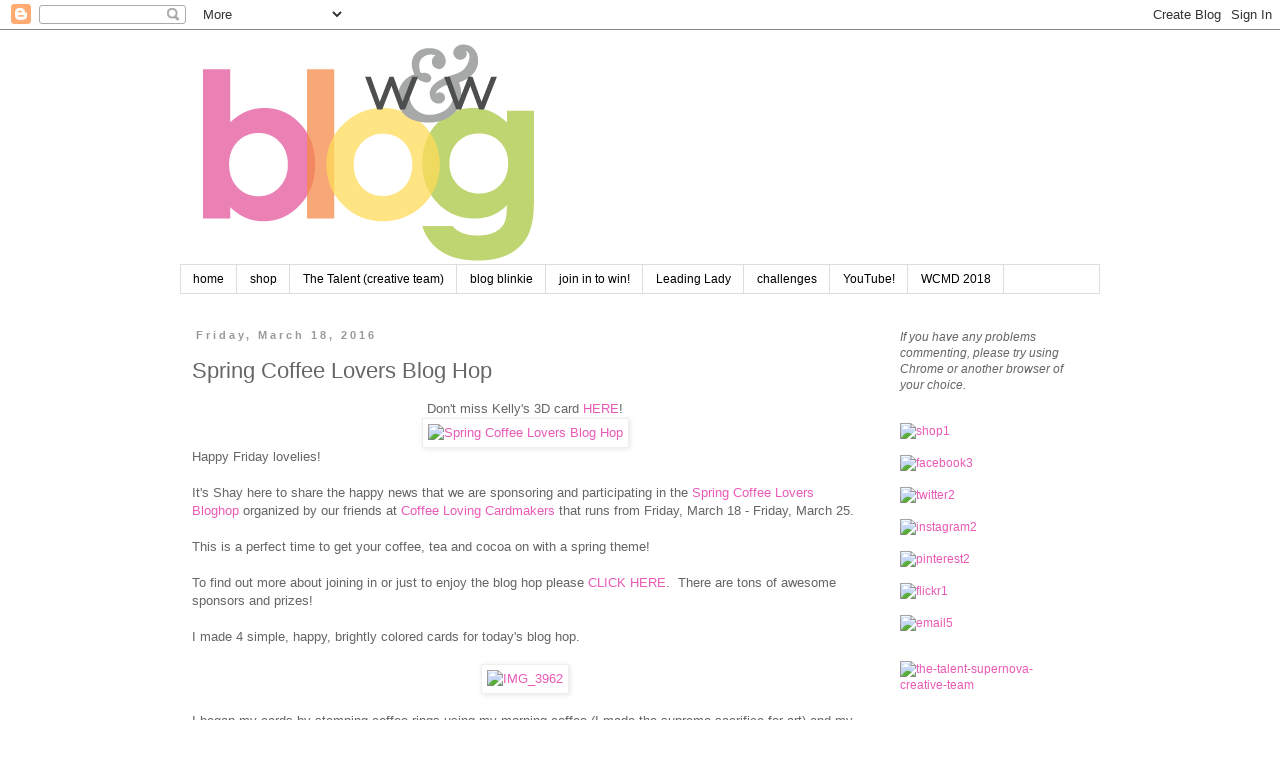

--- FILE ---
content_type: text/html; charset=UTF-8
request_url: https://www.blog.winniewalter.com/2016/03/spring-coffee-lovers-blog-hop.html?m=0
body_size: 51359
content:
<!DOCTYPE html>
<html class='v2' dir='ltr' xmlns='http://www.w3.org/1999/xhtml' xmlns:b='http://www.google.com/2005/gml/b' xmlns:data='http://www.google.com/2005/gml/data' xmlns:expr='http://www.google.com/2005/gml/expr'>
<head>
<link href='https://www.blogger.com/static/v1/widgets/335934321-css_bundle_v2.css' rel='stylesheet' type='text/css'/>
<meta content='width=1100' name='viewport'/>
<meta content='text/html; charset=UTF-8' http-equiv='Content-Type'/>
<meta content='blogger' name='generator'/>
<link href='https://www.blog.winniewalter.com/favicon.ico' rel='icon' type='image/x-icon'/>
<link href='https://www.blog.winniewalter.com/2016/03/spring-coffee-lovers-blog-hop.html' rel='canonical'/>
<link rel="alternate" type="application/atom+xml" title="winnie &amp; walter blog - Atom" href="https://www.blog.winniewalter.com/feeds/posts/default" />
<link rel="alternate" type="application/rss+xml" title="winnie &amp; walter blog - RSS" href="https://www.blog.winniewalter.com/feeds/posts/default?alt=rss" />
<link rel="service.post" type="application/atom+xml" title="winnie &amp; walter blog - Atom" href="https://www.blogger.com/feeds/9064034626024433287/posts/default" />

<link rel="alternate" type="application/atom+xml" title="winnie &amp; walter blog - Atom" href="https://www.blog.winniewalter.com/feeds/3735673188404431993/comments/default" />
<!--Can't find substitution for tag [blog.ieCssRetrofitLinks]-->
<link href='https://farm2.staticflickr.com/1653/25836837116_81e1ed6e94_o.jpg' rel='image_src'/>
<meta content='https://www.blog.winniewalter.com/2016/03/spring-coffee-lovers-blog-hop.html' property='og:url'/>
<meta content='Spring Coffee Lovers Blog Hop' property='og:title'/>
<meta content=' Don&#39;t miss Kelly&#39;s 3D card HERE !      Happy Friday lovelies!   It&#39;s Shay here to share the happy news that we are sponsoring and participa...' property='og:description'/>
<meta content='https://lh3.googleusercontent.com/blogger_img_proxy/AEn0k_sYTXRQ_nsz5JOzaGuIH0kB0gr-6vtT9W61wUgxqRAiXni6a8OwdbnnkVHN92ihSAIhoecsBLuMsmkG8sEZ0_7vFRgM0QvpZ6DrkkSZ0zrYpbru-CpcHwNqTjmQ-L9Ds8QRug=w1200-h630-p-k-no-nu' property='og:image'/>
<title>winnie &amp; walter blog: Spring Coffee Lovers Blog Hop</title>
<style id='page-skin-1' type='text/css'><!--
/*
-----------------------------------------------
Blogger Template Style
Name:     Simple
Designer: Blogger
URL:      www.blogger.com
----------------------------------------------- */
/* Content
----------------------------------------------- */
body {
font: normal normal 12px Verdana, Geneva, sans-serif;
color: #666666;
background: #ffffff none repeat scroll top left;
padding: 0 0 0 0;
}
html body .region-inner {
min-width: 0;
max-width: 100%;
width: auto;
}
h2 {
font-size: 22px;
}
a:link {
text-decoration:none;
color: #e95bb7;
}
a:visited {
text-decoration:none;
color: #4ec2eb;
}
a:hover {
text-decoration:underline;
color: #cccccc;
}
.body-fauxcolumn-outer .fauxcolumn-inner {
background: transparent none repeat scroll top left;
_background-image: none;
}
.body-fauxcolumn-outer .cap-top {
position: absolute;
z-index: 1;
height: 400px;
width: 100%;
}
.body-fauxcolumn-outer .cap-top .cap-left {
width: 100%;
background: transparent none repeat-x scroll top left;
_background-image: none;
}
.content-outer {
-moz-box-shadow: 0 0 0 rgba(0, 0, 0, .15);
-webkit-box-shadow: 0 0 0 rgba(0, 0, 0, .15);
-goog-ms-box-shadow: 0 0 0 #333333;
box-shadow: 0 0 0 rgba(0, 0, 0, .15);
margin-bottom: 1px;
}
.content-inner {
padding: 10px 40px;
}
.content-inner {
background-color: #ffffff;
}
/* Header
----------------------------------------------- */
.header-outer {
background: transparent none repeat-x scroll 0 -400px;
_background-image: none;
}
.Header h1 {
font: normal normal 40px Verdana, Geneva, sans-serif;
color: #000000;
text-shadow: 0 0 0 rgba(0, 0, 0, .2);
}
.Header h1 a {
color: #000000;
}
.Header .description {
font-size: 18px;
color: #000000;
}
.header-inner .Header .titlewrapper {
padding: 22px 0;
}
.header-inner .Header .descriptionwrapper {
padding: 0 0;
}
/* Tabs
----------------------------------------------- */
.tabs-inner .section:first-child {
border-top: 0 solid #dddddd;
}
.tabs-inner .section:first-child ul {
margin-top: -1px;
border-top: 1px solid #dddddd;
border-left: 1px solid #dddddd;
border-right: 1px solid #dddddd;
}
.tabs-inner .widget ul {
background: transparent none repeat-x scroll 0 -800px;
_background-image: none;
border-bottom: 1px solid #dddddd;
margin-top: 0;
margin-left: -30px;
margin-right: -30px;
}
.tabs-inner .widget li a {
display: inline-block;
padding: .6em 1em;
font: normal normal 12px 'Trebuchet MS', Trebuchet, sans-serif;
color: #000000;
border-left: 1px solid #ffffff;
border-right: 1px solid #dddddd;
}
.tabs-inner .widget li:first-child a {
border-left: none;
}
.tabs-inner .widget li.selected a, .tabs-inner .widget li a:hover {
color: #000000;
background-color: #eeeeee;
text-decoration: none;
}
/* Columns
----------------------------------------------- */
.main-outer {
border-top: 0 solid transparent;
}
.fauxcolumn-left-outer .fauxcolumn-inner {
border-right: 1px solid transparent;
}
.fauxcolumn-right-outer .fauxcolumn-inner {
border-left: 1px solid transparent;
}
/* Headings
----------------------------------------------- */
div.widget > h2,
div.widget h2.title {
margin: 0 0 1em 0;
font: normal bold 11px Verdana, Geneva, sans-serif;
color: #666666;
}
/* Widgets
----------------------------------------------- */
.widget .zippy {
color: #999999;
text-shadow: 2px 2px 1px rgba(0, 0, 0, .1);
}
.widget .popular-posts ul {
list-style: none;
}
/* Posts
----------------------------------------------- */
h2.date-header {
font: normal bold 11px Arial, Tahoma, Helvetica, FreeSans, sans-serif;
}
.date-header span {
background-color: #ffffff;
color: #999999;
padding: 0.4em;
letter-spacing: 3px;
margin: inherit;
}
.main-inner {
padding-top: 35px;
padding-bottom: 65px;
}
.main-inner .column-center-inner {
padding: 0 0;
}
.main-inner .column-center-inner .section {
margin: 0 1em;
}
.post {
margin: 0 0 45px 0;
}
h3.post-title, .comments h4 {
font: normal normal 22px Verdana, Geneva, sans-serif;
margin: .75em 0 0;
}
.post-body {
font-size: 110%;
line-height: 1.4;
position: relative;
}
.post-body img, .post-body .tr-caption-container, .Profile img, .Image img,
.BlogList .item-thumbnail img {
padding: 2px;
background: #ffffff;
border: 1px solid #eeeeee;
-moz-box-shadow: 1px 1px 5px rgba(0, 0, 0, .1);
-webkit-box-shadow: 1px 1px 5px rgba(0, 0, 0, .1);
box-shadow: 1px 1px 5px rgba(0, 0, 0, .1);
}
.post-body img, .post-body .tr-caption-container {
padding: 5px;
}
.post-body .tr-caption-container {
color: #666666;
}
.post-body .tr-caption-container img {
padding: 0;
background: transparent;
border: none;
-moz-box-shadow: 0 0 0 rgba(0, 0, 0, .1);
-webkit-box-shadow: 0 0 0 rgba(0, 0, 0, .1);
box-shadow: 0 0 0 rgba(0, 0, 0, .1);
}
.post-header {
margin: 0 0 1.5em;
line-height: 1.6;
font-size: 90%;
}
.post-footer {
margin: 20px -2px 0;
padding: 5px 10px;
color: #666666;
background-color: #eeeeee;
border-bottom: 1px solid #eeeeee;
line-height: 1.6;
font-size: 90%;
}
#comments .comment-author {
padding-top: 1.5em;
border-top: 1px solid transparent;
background-position: 0 1.5em;
}
#comments .comment-author:first-child {
padding-top: 0;
border-top: none;
}
.avatar-image-container {
margin: .2em 0 0;
}
#comments .avatar-image-container img {
border: 1px solid #eeeeee;
}
/* Comments
----------------------------------------------- */
.comments .comments-content .icon.blog-author {
background-repeat: no-repeat;
background-image: url([data-uri]);
}
.comments .comments-content .loadmore a {
border-top: 1px solid #999999;
border-bottom: 1px solid #999999;
}
.comments .comment-thread.inline-thread {
background-color: #eeeeee;
}
.comments .continue {
border-top: 2px solid #999999;
}
/* Accents
---------------------------------------------- */
.section-columns td.columns-cell {
border-left: 1px solid transparent;
}
.blog-pager {
background: transparent url(//www.blogblog.com/1kt/simple/paging_dot.png) repeat-x scroll top center;
}
.blog-pager-older-link, .home-link,
.blog-pager-newer-link {
background-color: #ffffff;
padding: 5px;
}
.footer-outer {
border-top: 1px dashed #bbbbbb;
}
/* Mobile
----------------------------------------------- */
body.mobile  {
background-size: auto;
}
.mobile .body-fauxcolumn-outer {
background: transparent none repeat scroll top left;
}
.mobile .body-fauxcolumn-outer .cap-top {
background-size: 100% auto;
}
.mobile .content-outer {
-webkit-box-shadow: 0 0 3px rgba(0, 0, 0, .15);
box-shadow: 0 0 3px rgba(0, 0, 0, .15);
}
.mobile .tabs-inner .widget ul {
margin-left: 0;
margin-right: 0;
}
.mobile .post {
margin: 0;
}
.mobile .main-inner .column-center-inner .section {
margin: 0;
}
.mobile .date-header span {
padding: 0.1em 10px;
margin: 0 -10px;
}
.mobile h3.post-title {
margin: 0;
}
.mobile .blog-pager {
background: transparent none no-repeat scroll top center;
}
.mobile .footer-outer {
border-top: none;
}
.mobile .main-inner, .mobile .footer-inner {
background-color: #ffffff;
}
.mobile-index-contents {
color: #666666;
}
.mobile-link-button {
background-color: #e95bb7;
}
.mobile-link-button a:link, .mobile-link-button a:visited {
color: #ffffff;
}
.mobile .tabs-inner .section:first-child {
border-top: none;
}
.mobile .tabs-inner .PageList .widget-content {
background-color: #eeeeee;
color: #000000;
border-top: 1px solid #dddddd;
border-bottom: 1px solid #dddddd;
}
.mobile .tabs-inner .PageList .widget-content .pagelist-arrow {
border-left: 1px solid #dddddd;
}
/**Numbered Comments By http://www.spiceupyourblog.com **/
.comments ol {
counter-reset: trackit;
}
.comments ol li {
counter-increment: trackit;
}
.comments ol li:before {
content: counters(trackit, ".");
font-size: 3.5rem;
color: rgba(0, 0, 0, 0.16);
right: 0.3em;
position: absolute;
padding: .2em 0 0 0;
text-shadow:1px 1px 1px white
}
.comment .comment-content{max-width:85%;}
/**Numbered Comments By http://www.spiceupyourblog.com **/
--></style>
<style id='template-skin-1' type='text/css'><!--
body {
min-width: 1000px;
}
.content-outer, .content-fauxcolumn-outer, .region-inner {
min-width: 1000px;
max-width: 1000px;
_width: 1000px;
}
.main-inner .columns {
padding-left: 0px;
padding-right: 230px;
}
.main-inner .fauxcolumn-center-outer {
left: 0px;
right: 230px;
/* IE6 does not respect left and right together */
_width: expression(this.parentNode.offsetWidth -
parseInt("0px") -
parseInt("230px") + 'px');
}
.main-inner .fauxcolumn-left-outer {
width: 0px;
}
.main-inner .fauxcolumn-right-outer {
width: 230px;
}
.main-inner .column-left-outer {
width: 0px;
right: 100%;
margin-left: -0px;
}
.main-inner .column-right-outer {
width: 230px;
margin-right: -230px;
}
#layout {
min-width: 0;
}
#layout .content-outer {
min-width: 0;
width: 800px;
}
#layout .region-inner {
min-width: 0;
width: auto;
}
--></style>
<link href='https://www.blogger.com/dyn-css/authorization.css?targetBlogID=9064034626024433287&amp;zx=a06dcc2a-41c9-413c-a8e6-75fd71a071c6' media='none' onload='if(media!=&#39;all&#39;)media=&#39;all&#39;' rel='stylesheet'/><noscript><link href='https://www.blogger.com/dyn-css/authorization.css?targetBlogID=9064034626024433287&amp;zx=a06dcc2a-41c9-413c-a8e6-75fd71a071c6' rel='stylesheet'/></noscript>
<meta name='google-adsense-platform-account' content='ca-host-pub-1556223355139109'/>
<meta name='google-adsense-platform-domain' content='blogspot.com'/>

</head>
<body class='loading variant-simplysimple'>
<div class='navbar section' id='navbar'><div class='widget Navbar' data-version='1' id='Navbar1'><script type="text/javascript">
    function setAttributeOnload(object, attribute, val) {
      if(window.addEventListener) {
        window.addEventListener('load',
          function(){ object[attribute] = val; }, false);
      } else {
        window.attachEvent('onload', function(){ object[attribute] = val; });
      }
    }
  </script>
<div id="navbar-iframe-container"></div>
<script type="text/javascript" src="https://apis.google.com/js/platform.js"></script>
<script type="text/javascript">
      gapi.load("gapi.iframes:gapi.iframes.style.bubble", function() {
        if (gapi.iframes && gapi.iframes.getContext) {
          gapi.iframes.getContext().openChild({
              url: 'https://www.blogger.com/navbar/9064034626024433287?po\x3d3735673188404431993\x26origin\x3dhttps://www.blog.winniewalter.com',
              where: document.getElementById("navbar-iframe-container"),
              id: "navbar-iframe"
          });
        }
      });
    </script><script type="text/javascript">
(function() {
var script = document.createElement('script');
script.type = 'text/javascript';
script.src = '//pagead2.googlesyndication.com/pagead/js/google_top_exp.js';
var head = document.getElementsByTagName('head')[0];
if (head) {
head.appendChild(script);
}})();
</script>
</div></div>
<div class='body-fauxcolumns'>
<div class='fauxcolumn-outer body-fauxcolumn-outer'>
<div class='cap-top'>
<div class='cap-left'></div>
<div class='cap-right'></div>
</div>
<div class='fauxborder-left'>
<div class='fauxborder-right'></div>
<div class='fauxcolumn-inner'>
</div>
</div>
<div class='cap-bottom'>
<div class='cap-left'></div>
<div class='cap-right'></div>
</div>
</div>
</div>
<div class='content'>
<div class='content-fauxcolumns'>
<div class='fauxcolumn-outer content-fauxcolumn-outer'>
<div class='cap-top'>
<div class='cap-left'></div>
<div class='cap-right'></div>
</div>
<div class='fauxborder-left'>
<div class='fauxborder-right'></div>
<div class='fauxcolumn-inner'>
</div>
</div>
<div class='cap-bottom'>
<div class='cap-left'></div>
<div class='cap-right'></div>
</div>
</div>
</div>
<div class='content-outer'>
<div class='content-cap-top cap-top'>
<div class='cap-left'></div>
<div class='cap-right'></div>
</div>
<div class='fauxborder-left content-fauxborder-left'>
<div class='fauxborder-right content-fauxborder-right'></div>
<div class='content-inner'>
<header>
<div class='header-outer'>
<div class='header-cap-top cap-top'>
<div class='cap-left'></div>
<div class='cap-right'></div>
</div>
<div class='fauxborder-left header-fauxborder-left'>
<div class='fauxborder-right header-fauxborder-right'></div>
<div class='region-inner header-inner'>
<div class='header section' id='header'><div class='widget Header' data-version='1' id='Header1'>
<div id='header-inner'>
<a href='https://www.blog.winniewalter.com/?m=0' style='display: block'>
<img alt='winnie &amp; walter blog' height='225px; ' id='Header1_headerimg' src='https://blogger.googleusercontent.com/img/b/R29vZ2xl/AVvXsEjsN8wjS2mCp2uAUY4DB4qxjWZoSDDwePUwi5wd8hpWyG559YjoFyX5BGKljN6-8vZMBWvIgwicvdU1RHjghrHHZy1yP-ErHTwYMfwsrihWUGMzZo-vHLBUIB-ygXTmmwM1dL3P_OMKjqg/s1600/w%2526w-blogbanner.png' style='display: block' width='600px; '/>
</a>
</div>
</div></div>
</div>
</div>
<div class='header-cap-bottom cap-bottom'>
<div class='cap-left'></div>
<div class='cap-right'></div>
</div>
</div>
</header>
<div class='tabs-outer'>
<div class='tabs-cap-top cap-top'>
<div class='cap-left'></div>
<div class='cap-right'></div>
</div>
<div class='fauxborder-left tabs-fauxborder-left'>
<div class='fauxborder-right tabs-fauxborder-right'></div>
<div class='region-inner tabs-inner'>
<div class='tabs section' id='crosscol'><div class='widget PageList' data-version='1' id='PageList1'>
<h2>Pages</h2>
<div class='widget-content'>
<ul>
<li>
<a href='https://www.blog.winniewalter.com/?m=0'>home</a>
</li>
<li>
<a href='http://www.winniewalter.com'>shop</a>
</li>
<li>
<a href='http://www.winniewalter.com/pages/creative-team'>The Talent (creative team)</a>
</li>
<li>
<a href='https://www.blog.winniewalter.com/p/blinkie.html?m=0'>blog blinkie</a>
</li>
<li>
<a href='https://www.blog.winniewalter.com/p/join-in-and-win.html?m=0'>join in to win!</a>
</li>
<li>
<a href='http://www.blog.winniewalter.com/search/label/leading%20lady'>Leading Lady</a>
</li>
<li>
<a href='http://www.blog.winniewalter.com/search/label/challenge'>challenges</a>
</li>
<li>
<a href='https://www.youtube.com/channel/UCKrkZJVc0L8cGngPnzChgDQ'>YouTube!</a>
</li>
<li>
<a href='https://www.blog.winniewalter.com/2018/10/wcmd-2018-welcome-details-craftie.html'>WCMD 2018</a>
</li>
</ul>
<div class='clear'></div>
</div>
</div></div>
<div class='tabs no-items section' id='crosscol-overflow'></div>
</div>
</div>
<div class='tabs-cap-bottom cap-bottom'>
<div class='cap-left'></div>
<div class='cap-right'></div>
</div>
</div>
<div class='main-outer'>
<div class='main-cap-top cap-top'>
<div class='cap-left'></div>
<div class='cap-right'></div>
</div>
<div class='fauxborder-left main-fauxborder-left'>
<div class='fauxborder-right main-fauxborder-right'></div>
<div class='region-inner main-inner'>
<div class='columns fauxcolumns'>
<div class='fauxcolumn-outer fauxcolumn-center-outer'>
<div class='cap-top'>
<div class='cap-left'></div>
<div class='cap-right'></div>
</div>
<div class='fauxborder-left'>
<div class='fauxborder-right'></div>
<div class='fauxcolumn-inner'>
</div>
</div>
<div class='cap-bottom'>
<div class='cap-left'></div>
<div class='cap-right'></div>
</div>
</div>
<div class='fauxcolumn-outer fauxcolumn-left-outer'>
<div class='cap-top'>
<div class='cap-left'></div>
<div class='cap-right'></div>
</div>
<div class='fauxborder-left'>
<div class='fauxborder-right'></div>
<div class='fauxcolumn-inner'>
</div>
</div>
<div class='cap-bottom'>
<div class='cap-left'></div>
<div class='cap-right'></div>
</div>
</div>
<div class='fauxcolumn-outer fauxcolumn-right-outer'>
<div class='cap-top'>
<div class='cap-left'></div>
<div class='cap-right'></div>
</div>
<div class='fauxborder-left'>
<div class='fauxborder-right'></div>
<div class='fauxcolumn-inner'>
</div>
</div>
<div class='cap-bottom'>
<div class='cap-left'></div>
<div class='cap-right'></div>
</div>
</div>
<!-- corrects IE6 width calculation -->
<div class='columns-inner'>
<div class='column-center-outer'>
<div class='column-center-inner'>
<div class='main section' id='main'><div class='widget Blog' data-version='1' id='Blog1'>
<div class='blog-posts hfeed'>

          <div class="date-outer">
        
<h2 class='date-header'><span>Friday, March 18, 2016</span></h2>

          <div class="date-posts">
        
<div class='post-outer'>
<div class='post hentry' itemprop='blogPost' itemscope='itemscope' itemtype='http://schema.org/BlogPosting'>
<meta content='https://farm2.staticflickr.com/1653/25836837116_81e1ed6e94_o.jpg' itemprop='image_url'/>
<meta content='9064034626024433287' itemprop='blogId'/>
<meta content='3735673188404431993' itemprop='postId'/>
<a name='3735673188404431993'></a>
<h3 class='post-title entry-title' itemprop='name'>
Spring Coffee Lovers Blog Hop
</h3>
<div class='post-header'>
<div class='post-header-line-1'></div>
</div>
<div class='post-body entry-content' id='post-body-3735673188404431993' itemprop='description articleBody'>
<div style="text-align: center;">
Don't miss Kelly's 3D card <a href="http://www.blog.winniewalter.com/2016/03/3d-big-hugs-and-kisses-with-kelly.html">HERE</a>!</div>
<div style="text-align: center;">
<a data-flickr-embed="true" href="https://www.flickr.com/photos/107234039@N08/25836837116/in/dateposted/" title="Spring Coffee Lovers Blog Hop"><img alt="Spring Coffee Lovers Blog Hop" height="267" src="https://farm2.staticflickr.com/1653/25836837116_81e1ed6e94_o.jpg" width="400" /></a><script async="" charset="utf-8" src="//embedr.flickr.com/assets/client-code.js"></script>
</div>
<div style="text-align: start;">
Happy Friday lovelies!<br />
<br />
It's Shay here to share the happy news that we are sponsoring and participating in the&nbsp;<a href="http://coffeelovingcardmakers.com/2016/03/spring-coffee-lovers-blog-hop-2/">Spring Coffee Lovers Bloghop</a>&nbsp;organized by our friends at&nbsp;<a href="http://coffeelovingcardmakers.com/">Coffee Loving Cardmakers</a>&nbsp;that runs from Friday, March 18 - Friday, March 25.</div>
<div class="MsoNormal">
<br /></div>
<div style="text-align: start;">
This is a perfect time to get your coffee, tea and cocoa on with a spring theme! &nbsp;</div>
<div style="text-align: start;">
<br /></div>
<div style="text-align: start;">
To find out more about joining in or just to enjoy the blog hop please&nbsp;<a href="http://coffeelovingcardmakers.com/2016/03/spring-coffee-lovers-blog-hop-2/">CLICK HERE</a>. &nbsp;There are tons of awesome sponsors and prizes!<br />
<br />
I made 4 simple, happy, brightly colored cards for today's blog hop. <br />
<br />
<div style="text-align: center;">
<a data-flickr-embed="true" href="https://www.flickr.com/photos/107234039@N08/25781654191/in/photostream/" title="IMG_3962"><img alt="IMG_3962" height="796" src="https://farm2.staticflickr.com/1565/25781654191_12223654f2_o.jpg" width="640" /></a><script async="" charset="utf-8" src="//embedr.flickr.com/assets/client-code.js"></script>
</div>
</div>
<div style="text-align: start;">
<br />
I began my cards by stamping coffee rings using my morning coffee (I made the supreme sacrifice for art) and my coffee cup and also flecked some of the coffee with my fingers onto four (4) 4.25 x 5.5 inch white cardstock panels. &nbsp;I let them dry. &nbsp;I love it and it is some of the most awesome smelling crafting ever. &nbsp;I used creamed coffee so they are a very pretty pale brown, but if you want darker just use black coffee.<br />
<br />
<div style="text-align: center;">
<a data-flickr-embed="true" href="https://www.flickr.com/photos/107234039@N08/25576023370/in/dateposted/" title="IMG_3960"><img alt="IMG_3960" height="773" src="https://farm2.staticflickr.com/1659/25576023370_793d4d3cdd_o.jpg" width="640" /></a><script async="" charset="utf-8" src="//embedr.flickr.com/assets/client-code.js"></script>
</div>
<br />
I typed up some silly puny sentiments and printed them out. &nbsp;I cut them all out with the larger banner from <i>Essentials: Katharine Cutaways</i>.<br />
<br />
Next, I used some leftovers from my cardmaking from the February Belated 2nd Birthday Release, some patterned paper (sized at 3x4 inches) and colored cardstock (sized at 3.5 x 4.5 inches) to put together the cards. &nbsp;The hearts are from <i>True Multifaceted Heart Cutaways</i> (yellow hearts) and <i>Flawless Heart Cutaways</i> (woodgrain heart). &nbsp;The woodgrain heart was stamped with <i>Scenery: Into the Woods</i> and the leaf patterned panel was stamped with <i>In Bloom: Eva's Favorite Flowers</i>. &nbsp;I put the cards together with adhesives including the ever-present foam dimensional adhesive. &nbsp;Last I added some sequins.<br />
<br />
These were so fun and a cinch to make. &nbsp;Being able to easily change up the patterns, colors and sentiments for different occasions and styles make these coffee card bases so versatile. <br />
<br />
Here's a look at each of the cards individually:<br />
<br />
<div style="text-align: center;">
<a data-flickr-embed="true" href="https://www.flickr.com/photos/107234039@N08/25243903234/in/photostream/" title="IMG_3963"><img alt="IMG_3963" height="860" src="https://farm2.staticflickr.com/1685/25243903234_336c97a6fe_o.jpg" width="640" /></a><script async="" charset="utf-8" src="//embedr.flickr.com/assets/client-code.js"></script>
<a data-flickr-embed="true" href="https://www.flickr.com/photos/107234039@N08/25755801652/in/photostream/" title="IMG_3965"><img alt="IMG_3965" height="883" src="https://farm2.staticflickr.com/1606/25755801652_379c25fac2_o.jpg" width="640" /></a><script async="" charset="utf-8" src="//embedr.flickr.com/assets/client-code.js"></script>
<a data-flickr-embed="true" href="https://www.flickr.com/photos/107234039@N08/25243902834/in/photostream/" title="IMG_3968"><img alt="IMG_3968" height="876" src="https://farm2.staticflickr.com/1603/25243902834_050f10a497_o.jpg" width="640" /></a><script async="" charset="utf-8" src="//embedr.flickr.com/assets/client-code.js"></script>
<a data-flickr-embed="true" href="https://www.flickr.com/photos/107234039@N08/25755801592/in/photostream/" title="IMG_3967"><img alt="IMG_3967" height="875" src="https://farm2.staticflickr.com/1615/25755801592_5b5f34f9d0_o.jpg" width="640" /></a><script async="" charset="utf-8" src="//embedr.flickr.com/assets/client-code.js"></script>
</div>
<div style="text-align: center;">
<br /></div>
</div>
I hope you have a wonderful weekend and have a chance to relax with a cuppa of your favorite beverage.<br />
<br />
Happy hopping!<br />
Shay.<br />
<br />
<br />
<a href="https://www.flickr.com/photos/107234039@N08/17506179222" title="w&amp;w-supplies by Winnie Walter, on Flickr"><img alt="w&amp;w-supplies" height="73" src="https://c2.staticflickr.com/6/5338/17506179222_e205b213b4_o.png" width="200" /></a>

<!-- inlinkz code start -->

   <br />
<br />
<div class="ProjectManagerContainer" id="170905">
<div class="_InLinkzPMDiv">
<table border="0" cellpadding="2" cellspacing="0"><tbody>
<tr><td><div style="display: table-cell; float: left; height: 189px; text-align: center;">
<div style="display: table-cell; height: 104px; vertical-align: middle; width: 107px;">
<a href="http://lm.inlinkz.com/go.php?i=920068&amp;c=170905" rel="nofollow" target="_blank" title="In Bloom: Eva&#39;s Favorite Flowers"><img border="0" class="_inlinkzI" src="https://lh3.googleusercontent.com/blogger_img_proxy/AEn0k_vGCxi8IMZJfN30jjPOdueJJKBPZvUeA73eU3SxPn3WTJ7zqHE_K7aokc_zokMRBsVrsz8v-0HxLCQcpQKm1jY7ZOWa-bFeciT1STJ8B128hUHZVSmzaRUAqwspMzDXdNgDXvw=s0-d"></a></div>
<div style="line-height: 1.1; overflow: hidden; text-align: center; vertical-align: bottom; width: 107px;">
<a href="http://lm.inlinkz.com/go.php?i=920068&amp;c=170905" rel="nofollow" target="_blank" title="In Bloom: Eva&#39;s Favorite Flowers">In Bloom: Eva's Favorite Flowers</a></div>
</div>
</td><td><div style="display: table-cell; float: left; height: 189px; text-align: center;">
<div style="display: table-cell; height: 104px; vertical-align: middle; width: 107px;">
<a href="http://lm.inlinkz.com/go.php?i=920071&amp;c=170905" rel="nofollow" target="_blank" title="Scenery: Into the Woods"><img border="0" class="_inlinkzI" src="https://lh3.googleusercontent.com/blogger_img_proxy/AEn0k_txpW02_TEFHc78EAofI02Tyiyce6kTB-X00lzeuRxTDle6VJCVa5qffS733zQiFgHv52zdLc0q5fFO8sL7u1x-yrXMnmprHuD1E7D4vzsQ4toGlwqxi_NCYK_DBcQJY_e-vNF-=s0-d"></a></div>
<div style="line-height: 1.1; overflow: hidden; text-align: center; vertical-align: bottom; width: 107px;">
<a href="http://lm.inlinkz.com/go.php?i=920071&amp;c=170905" rel="nofollow" target="_blank" title="Scenery: Into the Woods">Scenery: Into the Woods</a></div>
</div>
</td><td><div style="display: table-cell; float: left; height: 189px; text-align: center;">
<div style="display: table-cell; height: 104px; vertical-align: middle; width: 107px;">
<a href="http://lm.inlinkz.com/go.php?i=745702&amp;c=170905" rel="nofollow" target="_blank" title="Essentials: Katharine Cutaways"><img border="0" class="_inlinkzI" src="https://lh3.googleusercontent.com/blogger_img_proxy/AEn0k_vL5Rjp-TLfb4-1wK9oq3FtFJJ94Fl1Jz-hb7rS2PPR1gvGJpFUdqUtChemvCfa-IcaxzuZOTBe4Jl_Y9yOfa21EA1xCu9EMP_kASmeXHF8N5vMT7iFoqEicfGnbIKZvTzaUcS9=s0-d"></a></div>
<div style="line-height: 1.1; overflow: hidden; text-align: center; vertical-align: bottom; width: 107px;">
<a href="http://lm.inlinkz.com/go.php?i=745702&amp;c=170905" rel="nofollow" target="_blank" title="Essentials: Katharine Cutaways">Essentials: Katharine Cutaways</a></div>
</div>
</td><td><div style="display: table-cell; float: left; height: 189px; text-align: center;">
<div style="display: table-cell; height: 104px; vertical-align: middle; width: 107px;">
<a href="http://lm.inlinkz.com/go.php?i=920073&amp;c=170905" rel="nofollow" target="_blank" title="Flawless Heart Cutaways"><img border="0" class="_inlinkzI" src="https://lh3.googleusercontent.com/blogger_img_proxy/AEn0k_t8UaoluH2_c1xabI0L0pHW_KFdhyKtTZlAMsaQD51wJ3QU1c2V_XmpwwkqlHjcMA4WsQiA25wGTt8-EdjoT_t3NC946urpCWldK6tikzpyvMqQTiZwwxJOtlzvE-pOFu7-PSIr=s0-d"></a></div>
<div style="line-height: 1.1; overflow: hidden; text-align: center; vertical-align: bottom; width: 107px;">
<a href="http://lm.inlinkz.com/go.php?i=920073&amp;c=170905" rel="nofollow" target="_blank" title="Flawless Heart Cutaways">Flawless Heart Cutaways</a></div>
</div>
</td><td><div style="display: table-cell; float: left; height: 189px; text-align: center;">
<div style="display: table-cell; height: 104px; vertical-align: middle; width: 107px;">
<a href="http://lm.inlinkz.com/go.php?i=920077&amp;c=170905" rel="nofollow" target="_blank" title="True Multifaceted Heart Cutaways"><img border="0" class="_inlinkzI" src="https://lh3.googleusercontent.com/blogger_img_proxy/AEn0k_tPRPVW0UAFyjOOdKPOw_FjnAhoqxChIPh03CtQOHUOlHj3xFQVW7UlUYl9PvTinoZOK0P4Fd4lFU_UN4LiyNK_1S5wOUhgZ3BntRQTu2T57XWu3Kj5nJyTDvJJKcZ_0Y68cJy9=s0-d"></a></div>
<div style="line-height: 1.1; overflow: hidden; text-align: center; vertical-align: bottom; width: 107px;">
<a href="http://lm.inlinkz.com/go.php?i=920077&amp;c=170905" rel="nofollow" target="_blank" title="True Multifaceted Heart Cutaways">True Multifaceted Heart Cutaways</a></div>
</div>
</td></tr>
</tbody></table>
</div>
<div>
<a class="_LMLogo" href="http://new.inlinkz.com/pm.php?utm_source=prdlist&amp;utm_medium=widget_o&amp;utm_campaign=powered" rel="nofollow" style="color: #bbbbbb; font: normal normal normal 10px / normal &quot;arial&quot;; text-decoration: none;" target="_blank">InLinkz.com</a></div>
</div>
<script src="//static.inlinkz.com/ppr.js" type="text/javascript"></script>
<!-- inlinkz code end -->
<div style='clear: both;'></div>
</div>
<div class='post-footer'>
<div class='post-footer-line post-footer-line-1'><span class='post-author vcard'>
Posted by
<span class='fn' itemprop='author' itemscope='itemscope' itemtype='http://schema.org/Person'>
<meta content='https://www.blogger.com/profile/09234899378498751584' itemprop='url'/>
<a class='g-profile' href='https://www.blogger.com/profile/09234899378498751584' rel='author' title='author profile'>
<span itemprop='name'>Winnie &amp; Walter</span>
</a>
</span>
</span>
<span class='post-timestamp'>
at
<meta content='https://www.blog.winniewalter.com/2016/03/spring-coffee-lovers-blog-hop.html' itemprop='url'/>
<a class='timestamp-link' href='https://www.blog.winniewalter.com/2016/03/spring-coffee-lovers-blog-hop.html?m=0' rel='bookmark' title='permanent link'><abbr class='published' itemprop='datePublished' title='2016-03-18T08:00:00-05:00'>8:00&#8239;AM</abbr></a>
</span>
<span class='post-comment-link'>
</span>
<span class='post-icons'>
<span class='item-action'>
<a href='https://www.blogger.com/email-post/9064034626024433287/3735673188404431993' title='Email Post'>
<img alt="" class="icon-action" height="13" src="//img1.blogblog.com/img/icon18_email.gif" width="18">
</a>
</span>
<span class='item-control blog-admin pid-373025079'>
<a href='https://www.blogger.com/post-edit.g?blogID=9064034626024433287&postID=3735673188404431993&from=pencil' title='Edit Post'>
<img alt='' class='icon-action' height='18' src='https://resources.blogblog.com/img/icon18_edit_allbkg.gif' width='18'/>
</a>
</span>
</span>
<div class='post-share-buttons goog-inline-block'>
<a class='goog-inline-block share-button sb-email' href='https://www.blogger.com/share-post.g?blogID=9064034626024433287&postID=3735673188404431993&target=email' target='_blank' title='Email This'><span class='share-button-link-text'>Email This</span></a><a class='goog-inline-block share-button sb-blog' href='https://www.blogger.com/share-post.g?blogID=9064034626024433287&postID=3735673188404431993&target=blog' onclick='window.open(this.href, "_blank", "height=270,width=475"); return false;' target='_blank' title='BlogThis!'><span class='share-button-link-text'>BlogThis!</span></a><a class='goog-inline-block share-button sb-twitter' href='https://www.blogger.com/share-post.g?blogID=9064034626024433287&postID=3735673188404431993&target=twitter' target='_blank' title='Share to X'><span class='share-button-link-text'>Share to X</span></a><a class='goog-inline-block share-button sb-facebook' href='https://www.blogger.com/share-post.g?blogID=9064034626024433287&postID=3735673188404431993&target=facebook' onclick='window.open(this.href, "_blank", "height=430,width=640"); return false;' target='_blank' title='Share to Facebook'><span class='share-button-link-text'>Share to Facebook</span></a><a class='goog-inline-block share-button sb-pinterest' href='https://www.blogger.com/share-post.g?blogID=9064034626024433287&postID=3735673188404431993&target=pinterest' target='_blank' title='Share to Pinterest'><span class='share-button-link-text'>Share to Pinterest</span></a>
</div>
</div>
<div class='post-footer-line post-footer-line-2'><span class='post-labels'>
Labels:
<a href='https://www.blog.winniewalter.com/search/label/blog%20hop?m=0' rel='tag'>blog hop</a>,
<a href='https://www.blog.winniewalter.com/search/label/coffee%20loving%20cardmakers?m=0' rel='tag'>coffee loving cardmakers</a>,
<a href='https://www.blog.winniewalter.com/search/label/essentials%3A%20katharine%20cutaways?m=0' rel='tag'>essentials: katharine cutaways</a>,
<a href='https://www.blog.winniewalter.com/search/label/flawless%20heart%20cutaways?m=0' rel='tag'>flawless heart cutaways</a>,
<a href='https://www.blog.winniewalter.com/search/label/in%20bloom%3A%20eva%27s%20favorite%20flowers?m=0' rel='tag'>in bloom: eva&#39;s favorite flowers</a>,
<a href='https://www.blog.winniewalter.com/search/label/scenery%3A%20into%20the%20woods?m=0' rel='tag'>scenery: into the woods</a>,
<a href='https://www.blog.winniewalter.com/search/label/shay?m=0' rel='tag'>shay</a>,
<a href='https://www.blog.winniewalter.com/search/label/true%20multifaceted%20heart%20cutaways?m=0' rel='tag'>true multifaceted heart cutaways</a>
</span>
</div>
<div class='post-footer-line post-footer-line-3'></div>
</div>
</div>
<div class='comments' id='comments'>
<a name='comments'></a>
<h4>82 comments:</h4>
<div class='comments-content'>
<script async='async' src='' type='text/javascript'></script>
<script type='text/javascript'>
    (function() {
      var items = null;
      var msgs = null;
      var config = {};

// <![CDATA[
      var cursor = null;
      if (items && items.length > 0) {
        cursor = parseInt(items[items.length - 1].timestamp) + 1;
      }

      var bodyFromEntry = function(entry) {
        var text = (entry &&
                    ((entry.content && entry.content.$t) ||
                     (entry.summary && entry.summary.$t))) ||
            '';
        if (entry && entry.gd$extendedProperty) {
          for (var k in entry.gd$extendedProperty) {
            if (entry.gd$extendedProperty[k].name == 'blogger.contentRemoved') {
              return '<span class="deleted-comment">' + text + '</span>';
            }
          }
        }
        return text;
      }

      var parse = function(data) {
        cursor = null;
        var comments = [];
        if (data && data.feed && data.feed.entry) {
          for (var i = 0, entry; entry = data.feed.entry[i]; i++) {
            var comment = {};
            // comment ID, parsed out of the original id format
            var id = /blog-(\d+).post-(\d+)/.exec(entry.id.$t);
            comment.id = id ? id[2] : null;
            comment.body = bodyFromEntry(entry);
            comment.timestamp = Date.parse(entry.published.$t) + '';
            if (entry.author && entry.author.constructor === Array) {
              var auth = entry.author[0];
              if (auth) {
                comment.author = {
                  name: (auth.name ? auth.name.$t : undefined),
                  profileUrl: (auth.uri ? auth.uri.$t : undefined),
                  avatarUrl: (auth.gd$image ? auth.gd$image.src : undefined)
                };
              }
            }
            if (entry.link) {
              if (entry.link[2]) {
                comment.link = comment.permalink = entry.link[2].href;
              }
              if (entry.link[3]) {
                var pid = /.*comments\/default\/(\d+)\?.*/.exec(entry.link[3].href);
                if (pid && pid[1]) {
                  comment.parentId = pid[1];
                }
              }
            }
            comment.deleteclass = 'item-control blog-admin';
            if (entry.gd$extendedProperty) {
              for (var k in entry.gd$extendedProperty) {
                if (entry.gd$extendedProperty[k].name == 'blogger.itemClass') {
                  comment.deleteclass += ' ' + entry.gd$extendedProperty[k].value;
                } else if (entry.gd$extendedProperty[k].name == 'blogger.displayTime') {
                  comment.displayTime = entry.gd$extendedProperty[k].value;
                }
              }
            }
            comments.push(comment);
          }
        }
        return comments;
      };

      var paginator = function(callback) {
        if (hasMore()) {
          var url = config.feed + '?alt=json&v=2&orderby=published&reverse=false&max-results=50';
          if (cursor) {
            url += '&published-min=' + new Date(cursor).toISOString();
          }
          window.bloggercomments = function(data) {
            var parsed = parse(data);
            cursor = parsed.length < 50 ? null
                : parseInt(parsed[parsed.length - 1].timestamp) + 1
            callback(parsed);
            window.bloggercomments = null;
          }
          url += '&callback=bloggercomments';
          var script = document.createElement('script');
          script.type = 'text/javascript';
          script.src = url;
          document.getElementsByTagName('head')[0].appendChild(script);
        }
      };
      var hasMore = function() {
        return !!cursor;
      };
      var getMeta = function(key, comment) {
        if ('iswriter' == key) {
          var matches = !!comment.author
              && comment.author.name == config.authorName
              && comment.author.profileUrl == config.authorUrl;
          return matches ? 'true' : '';
        } else if ('deletelink' == key) {
          return config.baseUri + '/comment/delete/'
               + config.blogId + '/' + comment.id;
        } else if ('deleteclass' == key) {
          return comment.deleteclass;
        }
        return '';
      };

      var replybox = null;
      var replyUrlParts = null;
      var replyParent = undefined;

      var onReply = function(commentId, domId) {
        if (replybox == null) {
          // lazily cache replybox, and adjust to suit this style:
          replybox = document.getElementById('comment-editor');
          if (replybox != null) {
            replybox.height = '250px';
            replybox.style.display = 'block';
            replyUrlParts = replybox.src.split('#');
          }
        }
        if (replybox && (commentId !== replyParent)) {
          replybox.src = '';
          document.getElementById(domId).insertBefore(replybox, null);
          replybox.src = replyUrlParts[0]
              + (commentId ? '&parentID=' + commentId : '')
              + '#' + replyUrlParts[1];
          replyParent = commentId;
        }
      };

      var hash = (window.location.hash || '#').substring(1);
      var startThread, targetComment;
      if (/^comment-form_/.test(hash)) {
        startThread = hash.substring('comment-form_'.length);
      } else if (/^c[0-9]+$/.test(hash)) {
        targetComment = hash.substring(1);
      }

      // Configure commenting API:
      var configJso = {
        'maxDepth': config.maxThreadDepth
      };
      var provider = {
        'id': config.postId,
        'data': items,
        'loadNext': paginator,
        'hasMore': hasMore,
        'getMeta': getMeta,
        'onReply': onReply,
        'rendered': true,
        'initComment': targetComment,
        'initReplyThread': startThread,
        'config': configJso,
        'messages': msgs
      };

      var render = function() {
        if (window.goog && window.goog.comments) {
          var holder = document.getElementById('comment-holder');
          window.goog.comments.render(holder, provider);
        }
      };

      // render now, or queue to render when library loads:
      if (window.goog && window.goog.comments) {
        render();
      } else {
        window.goog = window.goog || {};
        window.goog.comments = window.goog.comments || {};
        window.goog.comments.loadQueue = window.goog.comments.loadQueue || [];
        window.goog.comments.loadQueue.push(render);
      }
    })();
// ]]>
  </script>
<div id='comment-holder'>
<div class="comment-thread toplevel-thread"><ol id="top-ra"><li class="comment" id="c1156391016453821371"><div class="avatar-image-container"><img src="//3.bp.blogspot.com/-OXY0BH5m1Pw/Zj-Ms8-WaYI/AAAAAAAAZtE/ZDgpNx4h8UQyVTG-vkV9f9X7U_LvnqB8wCK4BGAYYCw/s35/2024_avatar.JPG" alt=""/></div><div class="comment-block"><div class="comment-header"><cite class="user"><a href="https://www.blogger.com/profile/08478661295755576315" rel="nofollow">Cindy C.</a></cite><span class="icon user "></span><span class="datetime secondary-text"><a rel="nofollow" href="https://www.blog.winniewalter.com/2016/03/spring-coffee-lovers-blog-hop.html?showComment=1458307867723&amp;m=0#c1156391016453821371">March 18, 2016 at 8:31&#8239;AM</a></span></div><p class="comment-content">All so cute!!  Thanks for being a Super Sponsor!!</p><span class="comment-actions secondary-text"><a class="comment-reply" target="_self" data-comment-id="1156391016453821371">Reply</a><span class="item-control blog-admin blog-admin pid-1824761531"><a target="_self" href="https://www.blogger.com/comment/delete/9064034626024433287/1156391016453821371">Delete</a></span></span></div><div class="comment-replies"><div id="c1156391016453821371-rt" class="comment-thread inline-thread hidden"><span class="thread-toggle thread-expanded"><span class="thread-arrow"></span><span class="thread-count"><a target="_self">Replies</a></span></span><ol id="c1156391016453821371-ra" class="thread-chrome thread-expanded"><div></div><div id="c1156391016453821371-continue" class="continue"><a class="comment-reply" target="_self" data-comment-id="1156391016453821371">Reply</a></div></ol></div></div><div class="comment-replybox-single" id="c1156391016453821371-ce"></div></li><li class="comment" id="c6543745714306739796"><div class="avatar-image-container"><img src="//3.bp.blogspot.com/-qWADkCNFHAk/ZXEVoq_9r4I/AAAAAAAAPyU/JxKfnGvzwK4P9ZOaRCbw37bFH5yCNOThACK4BGAYYCw/s35/2023b.jpg" alt=""/></div><div class="comment-block"><div class="comment-header"><cite class="user"><a href="https://www.blogger.com/profile/16063231820736797605" rel="nofollow">Shelly</a></cite><span class="icon user "></span><span class="datetime secondary-text"><a rel="nofollow" href="https://www.blog.winniewalter.com/2016/03/spring-coffee-lovers-blog-hop.html?showComment=1458308265799&amp;m=0#c6543745714306739796">March 18, 2016 at 8:37&#8239;AM</a></span></div><p class="comment-content">These are awesome!! </p><span class="comment-actions secondary-text"><a class="comment-reply" target="_self" data-comment-id="6543745714306739796">Reply</a><span class="item-control blog-admin blog-admin pid-935975473"><a target="_self" href="https://www.blogger.com/comment/delete/9064034626024433287/6543745714306739796">Delete</a></span></span></div><div class="comment-replies"><div id="c6543745714306739796-rt" class="comment-thread inline-thread hidden"><span class="thread-toggle thread-expanded"><span class="thread-arrow"></span><span class="thread-count"><a target="_self">Replies</a></span></span><ol id="c6543745714306739796-ra" class="thread-chrome thread-expanded"><div></div><div id="c6543745714306739796-continue" class="continue"><a class="comment-reply" target="_self" data-comment-id="6543745714306739796">Reply</a></div></ol></div></div><div class="comment-replybox-single" id="c6543745714306739796-ce"></div></li><li class="comment" id="c78606869065167027"><div class="avatar-image-container"><img src="//blogger.googleusercontent.com/img/b/R29vZ2xl/AVvXsEhQIOUBR6KsydH15JAYueq2neYyaUsRJMkvE4yE26G3u1zAnKA7oMcX3OVSuWOYe_7BxlhuGqtBZbCq8ybZcABF_FiRd8mHy6PzeH8skgrC1gHOMT5Oqzko_6AUlp7Mfig/s45-c/13592276_10207135425289466_8229246498331089648_n.jpg" alt=""/></div><div class="comment-block"><div class="comment-header"><cite class="user"><a href="https://www.blogger.com/profile/05197819708436812914" rel="nofollow">Tracey McNeely</a></cite><span class="icon user "></span><span class="datetime secondary-text"><a rel="nofollow" href="https://www.blog.winniewalter.com/2016/03/spring-coffee-lovers-blog-hop.html?showComment=1458308629717&amp;m=0#c78606869065167027">March 18, 2016 at 8:43&#8239;AM</a></span></div><p class="comment-content">Shay these are awesome cards I love the multifaceted hearts!!</p><span class="comment-actions secondary-text"><a class="comment-reply" target="_self" data-comment-id="78606869065167027">Reply</a><span class="item-control blog-admin blog-admin pid-1532803893"><a target="_self" href="https://www.blogger.com/comment/delete/9064034626024433287/78606869065167027">Delete</a></span></span></div><div class="comment-replies"><div id="c78606869065167027-rt" class="comment-thread inline-thread hidden"><span class="thread-toggle thread-expanded"><span class="thread-arrow"></span><span class="thread-count"><a target="_self">Replies</a></span></span><ol id="c78606869065167027-ra" class="thread-chrome thread-expanded"><div></div><div id="c78606869065167027-continue" class="continue"><a class="comment-reply" target="_self" data-comment-id="78606869065167027">Reply</a></div></ol></div></div><div class="comment-replybox-single" id="c78606869065167027-ce"></div></li><li class="comment" id="c704811938997171797"><div class="avatar-image-container"><img src="//www.blogger.com/img/blogger_logo_round_35.png" alt=""/></div><div class="comment-block"><div class="comment-header"><cite class="user"><a href="https://www.blogger.com/profile/06521277849861402377" rel="nofollow">Dr Sonia S V</a></cite><span class="icon user "></span><span class="datetime secondary-text"><a rel="nofollow" href="https://www.blog.winniewalter.com/2016/03/spring-coffee-lovers-blog-hop.html?showComment=1458308691246&amp;m=0#c704811938997171797">March 18, 2016 at 8:44&#8239;AM</a></span></div><p class="comment-content">Such beautiful creations!!<br>Cheers<br><a href="http://cardsandschoolprojects.blogspot.in" rel="nofollow">Dr Sonia </a></p><span class="comment-actions secondary-text"><a class="comment-reply" target="_self" data-comment-id="704811938997171797">Reply</a><span class="item-control blog-admin blog-admin pid-602379748"><a target="_self" href="https://www.blogger.com/comment/delete/9064034626024433287/704811938997171797">Delete</a></span></span></div><div class="comment-replies"><div id="c704811938997171797-rt" class="comment-thread inline-thread hidden"><span class="thread-toggle thread-expanded"><span class="thread-arrow"></span><span class="thread-count"><a target="_self">Replies</a></span></span><ol id="c704811938997171797-ra" class="thread-chrome thread-expanded"><div></div><div id="c704811938997171797-continue" class="continue"><a class="comment-reply" target="_self" data-comment-id="704811938997171797">Reply</a></div></ol></div></div><div class="comment-replybox-single" id="c704811938997171797-ce"></div></li><li class="comment" id="c2111060817792168596"><div class="avatar-image-container"><img src="//blogger.googleusercontent.com/img/b/R29vZ2xl/AVvXsEi4EQk2Uf7CuOiW_0TgbqjNtqd0KACqS8ySP6xSxRB-dMggRI8_uqseYeJ0y4FO2sg08k5BVIIUH_1GIQhYG_QJ1OBsczd5Yv-1DbplrH0hVmOeUEiAAqZ-Qnvbk0XqIw/s45-c/Me2.jpg" alt=""/></div><div class="comment-block"><div class="comment-header"><cite class="user"><a href="https://www.blogger.com/profile/02211998034105724908" rel="nofollow">ionabunny</a></cite><span class="icon user "></span><span class="datetime secondary-text"><a rel="nofollow" href="https://www.blog.winniewalter.com/2016/03/spring-coffee-lovers-blog-hop.html?showComment=1458310724373&amp;m=0#c2111060817792168596">March 18, 2016 at 9:18&#8239;AM</a></span></div><p class="comment-content">Love the coffee stain background.  Hugz</p><span class="comment-actions secondary-text"><a class="comment-reply" target="_self" data-comment-id="2111060817792168596">Reply</a><span class="item-control blog-admin blog-admin pid-1938592249"><a target="_self" href="https://www.blogger.com/comment/delete/9064034626024433287/2111060817792168596">Delete</a></span></span></div><div class="comment-replies"><div id="c2111060817792168596-rt" class="comment-thread inline-thread hidden"><span class="thread-toggle thread-expanded"><span class="thread-arrow"></span><span class="thread-count"><a target="_self">Replies</a></span></span><ol id="c2111060817792168596-ra" class="thread-chrome thread-expanded"><div></div><div id="c2111060817792168596-continue" class="continue"><a class="comment-reply" target="_self" data-comment-id="2111060817792168596">Reply</a></div></ol></div></div><div class="comment-replybox-single" id="c2111060817792168596-ce"></div></li><li class="comment" id="c1746793938241154443"><div class="avatar-image-container"><img src="//4.bp.blogspot.com/-5oUTegM3s-I/ZUjYugurSWI/AAAAAAABw-Y/1PLyO7ViO54syie7XZ9bKZC5DHE82EGBwCK4BGAYYCw/s35/pic2WP.jpg" alt=""/></div><div class="comment-block"><div class="comment-header"><cite class="user"><a href="https://www.blogger.com/profile/16011852987548593238" rel="nofollow">~amy~</a></cite><span class="icon user "></span><span class="datetime secondary-text"><a rel="nofollow" href="https://www.blog.winniewalter.com/2016/03/spring-coffee-lovers-blog-hop.html?showComment=1458310836470&amp;m=0#c1746793938241154443">March 18, 2016 at 9:20&#8239;AM</a></span></div><p class="comment-content">Such a wonderful card set...the background is so much fun!!!!!<br>Thanks for being a Super Sponsor!</p><span class="comment-actions secondary-text"><a class="comment-reply" target="_self" data-comment-id="1746793938241154443">Reply</a><span class="item-control blog-admin blog-admin pid-1358723708"><a target="_self" href="https://www.blogger.com/comment/delete/9064034626024433287/1746793938241154443">Delete</a></span></span></div><div class="comment-replies"><div id="c1746793938241154443-rt" class="comment-thread inline-thread hidden"><span class="thread-toggle thread-expanded"><span class="thread-arrow"></span><span class="thread-count"><a target="_self">Replies</a></span></span><ol id="c1746793938241154443-ra" class="thread-chrome thread-expanded"><div></div><div id="c1746793938241154443-continue" class="continue"><a class="comment-reply" target="_self" data-comment-id="1746793938241154443">Reply</a></div></ol></div></div><div class="comment-replybox-single" id="c1746793938241154443-ce"></div></li><li class="comment" id="c2433734284236288447"><div class="avatar-image-container"><img src="//blogger.googleusercontent.com/img/b/R29vZ2xl/AVvXsEg5GFKo4Qs9NYVSDutyMiKtf72349k0xIz_22Hu3FHeR2ddWL-2RXGq7PLXvncwLj2-kNeaUXwwa6WH4Z_e2FGyiAPVZDYhlrYEXdJRAR9P7kyKHSZMUP-axjeYa33F53g/s45-c/Ebay-PJ-web.jpg" alt=""/></div><div class="comment-block"><div class="comment-header"><cite class="user"><a href="https://www.blogger.com/profile/10507213631107704525" rel="nofollow">Sylvia</a></cite><span class="icon user "></span><span class="datetime secondary-text"><a rel="nofollow" href="https://www.blog.winniewalter.com/2016/03/spring-coffee-lovers-blog-hop.html?showComment=1458311548288&amp;m=0#c2433734284236288447">March 18, 2016 at 9:32&#8239;AM</a></span></div><p class="comment-content">How about these cards...wow...sweet way to make four lovely cards! Thanks for being a Super Sponsor! Have a beautiful Friday!</p><span class="comment-actions secondary-text"><a class="comment-reply" target="_self" data-comment-id="2433734284236288447">Reply</a><span class="item-control blog-admin blog-admin pid-485197985"><a target="_self" href="https://www.blogger.com/comment/delete/9064034626024433287/2433734284236288447">Delete</a></span></span></div><div class="comment-replies"><div id="c2433734284236288447-rt" class="comment-thread inline-thread hidden"><span class="thread-toggle thread-expanded"><span class="thread-arrow"></span><span class="thread-count"><a target="_self">Replies</a></span></span><ol id="c2433734284236288447-ra" class="thread-chrome thread-expanded"><div></div><div id="c2433734284236288447-continue" class="continue"><a class="comment-reply" target="_self" data-comment-id="2433734284236288447">Reply</a></div></ol></div></div><div class="comment-replybox-single" id="c2433734284236288447-ce"></div></li><li class="comment" id="c6318636220134583171"><div class="avatar-image-container"><img src="//blogger.googleusercontent.com/img/b/R29vZ2xl/AVvXsEi2-Y5RIjabD9Jc45-Q_z2yctrmFnMmJjVEa9O10gAeEn0_URlxDGG3D5vn8UJ2q5AVTiPFJIHYDiP5LsMYj2kk9hvKKEsVzOduuyYlasKka1Pb3RkP5w3raaMKrZ__G70/s45-c/Val-2-821x1024.jpg" alt=""/></div><div class="comment-block"><div class="comment-header"><cite class="user"><a href="https://www.blogger.com/profile/12031631390413512719" rel="nofollow">ValByDesign, Valerie</a></cite><span class="icon user "></span><span class="datetime secondary-text"><a rel="nofollow" href="https://www.blog.winniewalter.com/2016/03/spring-coffee-lovers-blog-hop.html?showComment=1458311953164&amp;m=0#c6318636220134583171">March 18, 2016 at 9:39&#8239;AM</a></span></div><p class="comment-content">Such a lpovely set of cards!!</p><span class="comment-actions secondary-text"><a class="comment-reply" target="_self" data-comment-id="6318636220134583171">Reply</a><span class="item-control blog-admin blog-admin pid-1801303340"><a target="_self" href="https://www.blogger.com/comment/delete/9064034626024433287/6318636220134583171">Delete</a></span></span></div><div class="comment-replies"><div id="c6318636220134583171-rt" class="comment-thread inline-thread hidden"><span class="thread-toggle thread-expanded"><span class="thread-arrow"></span><span class="thread-count"><a target="_self">Replies</a></span></span><ol id="c6318636220134583171-ra" class="thread-chrome thread-expanded"><div></div><div id="c6318636220134583171-continue" class="continue"><a class="comment-reply" target="_self" data-comment-id="6318636220134583171">Reply</a></div></ol></div></div><div class="comment-replybox-single" id="c6318636220134583171-ce"></div></li><li class="comment" id="c5180873017025300901"><div class="avatar-image-container"><img src="//blogger.googleusercontent.com/img/b/R29vZ2xl/AVvXsEj82sXWtvOKb2uWSHnvsvQj-ITBIMPseW3JJ4pws5T6AgRXH0my2tdjV2h8bHLTG1w2qsqe9cGD_ZgVy7TCp7EjEU6TsYq2mtTF8nmeO9gSHACgz_hK4g08U53bMkMwPAs/s45-c/IMG_20190111_211850_102.jpg" alt=""/></div><div class="comment-block"><div class="comment-header"><cite class="user"><a href="https://www.blogger.com/profile/07730319522613660786" rel="nofollow">Fikreta</a></cite><span class="icon user "></span><span class="datetime secondary-text"><a rel="nofollow" href="https://www.blog.winniewalter.com/2016/03/spring-coffee-lovers-blog-hop.html?showComment=1458311958422&amp;m=0#c5180873017025300901">March 18, 2016 at 9:39&#8239;AM</a></span></div><p class="comment-content">great cards!<br>thank you for being sponsor ar Coffee lovers blog hop!<br><a href="http://badkittyscraftroom.blogspot.hr/" rel="nofollow"> Bad Kitty&#39;s Craftroom</a><br>&gt;^.^&lt;<br>Fiki </p><span class="comment-actions secondary-text"><a class="comment-reply" target="_self" data-comment-id="5180873017025300901">Reply</a><span class="item-control blog-admin blog-admin pid-335403832"><a target="_self" href="https://www.blogger.com/comment/delete/9064034626024433287/5180873017025300901">Delete</a></span></span></div><div class="comment-replies"><div id="c5180873017025300901-rt" class="comment-thread inline-thread hidden"><span class="thread-toggle thread-expanded"><span class="thread-arrow"></span><span class="thread-count"><a target="_self">Replies</a></span></span><ol id="c5180873017025300901-ra" class="thread-chrome thread-expanded"><div></div><div id="c5180873017025300901-continue" class="continue"><a class="comment-reply" target="_self" data-comment-id="5180873017025300901">Reply</a></div></ol></div></div><div class="comment-replybox-single" id="c5180873017025300901-ce"></div></li><li class="comment" id="c7290350438586304358"><div class="avatar-image-container"><img src="//www.blogger.com/img/blogger_logo_round_35.png" alt=""/></div><div class="comment-block"><div class="comment-header"><cite class="user"><a href="https://www.blogger.com/profile/11832519744090313648" rel="nofollow">cghundley</a></cite><span class="icon user "></span><span class="datetime secondary-text"><a rel="nofollow" href="https://www.blog.winniewalter.com/2016/03/spring-coffee-lovers-blog-hop.html?showComment=1458317439784&amp;m=0#c7290350438586304358">March 18, 2016 at 11:10&#8239;AM</a></span></div><p class="comment-content">All these different <br>hearts are so pretty.<br>Carla from Utah </p><span class="comment-actions secondary-text"><a class="comment-reply" target="_self" data-comment-id="7290350438586304358">Reply</a><span class="item-control blog-admin blog-admin pid-1425161747"><a target="_self" href="https://www.blogger.com/comment/delete/9064034626024433287/7290350438586304358">Delete</a></span></span></div><div class="comment-replies"><div id="c7290350438586304358-rt" class="comment-thread inline-thread hidden"><span class="thread-toggle thread-expanded"><span class="thread-arrow"></span><span class="thread-count"><a target="_self">Replies</a></span></span><ol id="c7290350438586304358-ra" class="thread-chrome thread-expanded"><div></div><div id="c7290350438586304358-continue" class="continue"><a class="comment-reply" target="_self" data-comment-id="7290350438586304358">Reply</a></div></ol></div></div><div class="comment-replybox-single" id="c7290350438586304358-ce"></div></li><li class="comment" id="c7358144928652230637"><div class="avatar-image-container"><img src="//blogger.googleusercontent.com/img/b/R29vZ2xl/AVvXsEhxPeULtdFvVEQk9bU4bjIlWIshQeCxqDqkBqb8rtehFQN28j2evbotGT7_smPwwJl2j5HhxXYJAwB0E1G_M5e3HeKk_2Tc5ARwBUUzWGRUKueXqWeZeGG2l57uwAvcx_w/s45-c/Instagram+Double+Trouble+Challenge+copy.jpg" alt=""/></div><div class="comment-block"><div class="comment-header"><cite class="user"><a href="https://www.blogger.com/profile/14782404111349358064" rel="nofollow">Suzanne Reynolds </a></cite><span class="icon user "></span><span class="datetime secondary-text"><a rel="nofollow" href="https://www.blog.winniewalter.com/2016/03/spring-coffee-lovers-blog-hop.html?showComment=1458318367690&amp;m=0#c7358144928652230637">March 18, 2016 at 11:26&#8239;AM</a></span></div><p class="comment-content">Great cards...love the hearts and one of the hearts didn&#39;t have all the cuts taken out...that&#39;s cool because sometimes your die cuts don&#39;t cut through and you can still use the cut. Thanks for being a Super Sponsor for the Spring Coffee Lovers BlogHop.   </p><span class="comment-actions secondary-text"><a class="comment-reply" target="_self" data-comment-id="7358144928652230637">Reply</a><span class="item-control blog-admin blog-admin pid-2009688048"><a target="_self" href="https://www.blogger.com/comment/delete/9064034626024433287/7358144928652230637">Delete</a></span></span></div><div class="comment-replies"><div id="c7358144928652230637-rt" class="comment-thread inline-thread hidden"><span class="thread-toggle thread-expanded"><span class="thread-arrow"></span><span class="thread-count"><a target="_self">Replies</a></span></span><ol id="c7358144928652230637-ra" class="thread-chrome thread-expanded"><div></div><div id="c7358144928652230637-continue" class="continue"><a class="comment-reply" target="_self" data-comment-id="7358144928652230637">Reply</a></div></ol></div></div><div class="comment-replybox-single" id="c7358144928652230637-ce"></div></li><li class="comment" id="c1141697884126607209"><div class="avatar-image-container"><img src="//blogger.googleusercontent.com/img/b/R29vZ2xl/AVvXsEigsxb-ISXLRRX-cqmLNrfol1e_AawIbRpvplsob9eiWfkjPLcrKp0_ZmB8Qw7S3yeaFTZ27qrH-kRuQS2Mb5bBQ2to-v3mMp0TqJlugJBxqEPL46sBibCsdu-atho1yQ/s45-c/NLA.jpg" alt=""/></div><div class="comment-block"><div class="comment-header"><cite class="user"><a href="https://www.blogger.com/profile/14752839794439522921" rel="nofollow">Nora Noll</a></cite><span class="icon user "></span><span class="datetime secondary-text"><a rel="nofollow" href="https://www.blog.winniewalter.com/2016/03/spring-coffee-lovers-blog-hop.html?showComment=1458319004719&amp;m=0#c1141697884126607209">March 18, 2016 at 11:36&#8239;AM</a></span></div><p class="comment-content">How CLEVER!! LOVE the hearts and the fun background you created for these cards. Great design!</p><span class="comment-actions secondary-text"><a class="comment-reply" target="_self" data-comment-id="1141697884126607209">Reply</a><span class="item-control blog-admin blog-admin pid-454258113"><a target="_self" href="https://www.blogger.com/comment/delete/9064034626024433287/1141697884126607209">Delete</a></span></span></div><div class="comment-replies"><div id="c1141697884126607209-rt" class="comment-thread inline-thread hidden"><span class="thread-toggle thread-expanded"><span class="thread-arrow"></span><span class="thread-count"><a target="_self">Replies</a></span></span><ol id="c1141697884126607209-ra" class="thread-chrome thread-expanded"><div></div><div id="c1141697884126607209-continue" class="continue"><a class="comment-reply" target="_self" data-comment-id="1141697884126607209">Reply</a></div></ol></div></div><div class="comment-replybox-single" id="c1141697884126607209-ce"></div></li><li class="comment" id="c3654832423655802134"><div class="avatar-image-container"><img src="//www.blogger.com/img/blogger_logo_round_35.png" alt=""/></div><div class="comment-block"><div class="comment-header"><cite class="user"><a href="https://www.blogger.com/profile/15359539356009968318" rel="nofollow">Diane Jaquay</a></cite><span class="icon user "></span><span class="datetime secondary-text"><a rel="nofollow" href="https://www.blog.winniewalter.com/2016/03/spring-coffee-lovers-blog-hop.html?showComment=1458319038683&amp;m=0#c3654832423655802134">March 18, 2016 at 11:37&#8239;AM</a></span></div><p class="comment-content">How AWESOME are those coffee rings!!!  Love the beautiful colors and hearts on these cards, Shay!  Thanks for being a Super Sponsor!</p><span class="comment-actions secondary-text"><a class="comment-reply" target="_self" data-comment-id="3654832423655802134">Reply</a><span class="item-control blog-admin blog-admin pid-2113001768"><a target="_self" href="https://www.blogger.com/comment/delete/9064034626024433287/3654832423655802134">Delete</a></span></span></div><div class="comment-replies"><div id="c3654832423655802134-rt" class="comment-thread inline-thread hidden"><span class="thread-toggle thread-expanded"><span class="thread-arrow"></span><span class="thread-count"><a target="_self">Replies</a></span></span><ol id="c3654832423655802134-ra" class="thread-chrome thread-expanded"><div></div><div id="c3654832423655802134-continue" class="continue"><a class="comment-reply" target="_self" data-comment-id="3654832423655802134">Reply</a></div></ol></div></div><div class="comment-replybox-single" id="c3654832423655802134-ce"></div></li><li class="comment" id="c6696419237677395145"><div class="avatar-image-container"><img src="//blogger.googleusercontent.com/img/b/R29vZ2xl/AVvXsEgPKj0gizlOCxFW-p5UJ-az8PBz1jw6jIcvipSg-foFvotrajkYbwHEP9_ZUgDncZxdjnLjBSBdD64WPfxTFFrdRG7drissGS6GexGYI9IHMmtjCorXYgaDHQ2Pl2fnVg/s45-c/images.jpg" alt=""/></div><div class="comment-block"><div class="comment-header"><cite class="user"><a href="https://www.blogger.com/profile/11208938312794658420" rel="nofollow">Arianna Barbara</a></cite><span class="icon user "></span><span class="datetime secondary-text"><a rel="nofollow" href="https://www.blog.winniewalter.com/2016/03/spring-coffee-lovers-blog-hop.html?showComment=1458320226013&amp;m=0#c6696419237677395145">March 18, 2016 at 11:57&#8239;AM</a></span></div><p class="comment-content">Wow! Amazing!!!! I love the colours of these great cards!!!</p><span class="comment-actions secondary-text"><a class="comment-reply" target="_self" data-comment-id="6696419237677395145">Reply</a><span class="item-control blog-admin blog-admin pid-1833175234"><a target="_self" href="https://www.blogger.com/comment/delete/9064034626024433287/6696419237677395145">Delete</a></span></span></div><div class="comment-replies"><div id="c6696419237677395145-rt" class="comment-thread inline-thread hidden"><span class="thread-toggle thread-expanded"><span class="thread-arrow"></span><span class="thread-count"><a target="_self">Replies</a></span></span><ol id="c6696419237677395145-ra" class="thread-chrome thread-expanded"><div></div><div id="c6696419237677395145-continue" class="continue"><a class="comment-reply" target="_self" data-comment-id="6696419237677395145">Reply</a></div></ol></div></div><div class="comment-replybox-single" id="c6696419237677395145-ce"></div></li><li class="comment" id="c3766055338641186227"><div class="avatar-image-container"><img src="//www.blogger.com/img/blogger_logo_round_35.png" alt=""/></div><div class="comment-block"><div class="comment-header"><cite class="user"><a href="https://www.blogger.com/profile/14401955644983955306" rel="nofollow">Krafty Kaylin</a></cite><span class="icon user "></span><span class="datetime secondary-text"><a rel="nofollow" href="https://www.blog.winniewalter.com/2016/03/spring-coffee-lovers-blog-hop.html?showComment=1458320357251&amp;m=0#c3766055338641186227">March 18, 2016 at 11:59&#8239;AM</a></span></div><p class="comment-content">love the coffee ring backgrounds made with real coffee cant get better then that.</p><span class="comment-actions secondary-text"><a class="comment-reply" target="_self" data-comment-id="3766055338641186227">Reply</a><span class="item-control blog-admin blog-admin pid-1655518447"><a target="_self" href="https://www.blogger.com/comment/delete/9064034626024433287/3766055338641186227">Delete</a></span></span></div><div class="comment-replies"><div id="c3766055338641186227-rt" class="comment-thread inline-thread hidden"><span class="thread-toggle thread-expanded"><span class="thread-arrow"></span><span class="thread-count"><a target="_self">Replies</a></span></span><ol id="c3766055338641186227-ra" class="thread-chrome thread-expanded"><div></div><div id="c3766055338641186227-continue" class="continue"><a class="comment-reply" target="_self" data-comment-id="3766055338641186227">Reply</a></div></ol></div></div><div class="comment-replybox-single" id="c3766055338641186227-ce"></div></li><li class="comment" id="c2640726308550611327"><div class="avatar-image-container"><img src="//blogger.googleusercontent.com/img/b/R29vZ2xl/AVvXsEjPopKjwFWndCusp2-dScZt8po2bM6t1L48pOBbK8ZMd1p0zxkDHwayUg3_YxO8Z3pVcKhM1xJB52sF4O2FKB0yOkP5jyx12pMXeBSAlNY3R-RW1vFQcxQTeHMK0wSxwQ/s45-c/*" alt=""/></div><div class="comment-block"><div class="comment-header"><cite class="user"><a href="https://www.blogger.com/profile/17821042293250405911" rel="nofollow">Cornelia (fun stamping)</a></cite><span class="icon user "></span><span class="datetime secondary-text"><a rel="nofollow" href="https://www.blog.winniewalter.com/2016/03/spring-coffee-lovers-blog-hop.html?showComment=1458323243616&amp;m=0#c2640726308550611327">March 18, 2016 at 12:47&#8239;PM</a></span></div><p class="comment-content">Great cards!! Thanks for being a Super Sponsor. - LOVE W&amp;W!!</p><span class="comment-actions secondary-text"><a class="comment-reply" target="_self" data-comment-id="2640726308550611327">Reply</a><span class="item-control blog-admin blog-admin pid-2129186190"><a target="_self" href="https://www.blogger.com/comment/delete/9064034626024433287/2640726308550611327">Delete</a></span></span></div><div class="comment-replies"><div id="c2640726308550611327-rt" class="comment-thread inline-thread hidden"><span class="thread-toggle thread-expanded"><span class="thread-arrow"></span><span class="thread-count"><a target="_self">Replies</a></span></span><ol id="c2640726308550611327-ra" class="thread-chrome thread-expanded"><div></div><div id="c2640726308550611327-continue" class="continue"><a class="comment-reply" target="_self" data-comment-id="2640726308550611327">Reply</a></div></ol></div></div><div class="comment-replybox-single" id="c2640726308550611327-ce"></div></li><li class="comment" id="c7053422811145677224"><div class="avatar-image-container"><img src="//blogger.googleusercontent.com/img/b/R29vZ2xl/AVvXsEh_OIUwRCu5Jk5-wQbe_h_gPSgDe9oE_gjxnjBEIqvyBXN0PjgqCPltKBN6dhw5LeqhBtG48XEdHvDfpbvMjVmHisyTQxm4pTaFxrNFzIQ0gPQl8g9uIHdVu70ssFGCoA/s45-c/*" alt=""/></div><div class="comment-block"><div class="comment-header"><cite class="user"><a href="https://www.blogger.com/profile/18178501232431927463" rel="nofollow">2amscrapper</a></cite><span class="icon user "></span><span class="datetime secondary-text"><a rel="nofollow" href="https://www.blog.winniewalter.com/2016/03/spring-coffee-lovers-blog-hop.html?showComment=1458324109074&amp;m=0#c7053422811145677224">March 18, 2016 at 1:01&#8239;PM</a></span></div><p class="comment-content">very creative!  thanks for sponsoring</p><span class="comment-actions secondary-text"><a class="comment-reply" target="_self" data-comment-id="7053422811145677224">Reply</a><span class="item-control blog-admin blog-admin pid-298606710"><a target="_self" href="https://www.blogger.com/comment/delete/9064034626024433287/7053422811145677224">Delete</a></span></span></div><div class="comment-replies"><div id="c7053422811145677224-rt" class="comment-thread inline-thread hidden"><span class="thread-toggle thread-expanded"><span class="thread-arrow"></span><span class="thread-count"><a target="_self">Replies</a></span></span><ol id="c7053422811145677224-ra" class="thread-chrome thread-expanded"><div></div><div id="c7053422811145677224-continue" class="continue"><a class="comment-reply" target="_self" data-comment-id="7053422811145677224">Reply</a></div></ol></div></div><div class="comment-replybox-single" id="c7053422811145677224-ce"></div></li><li class="comment" id="c4153370263937323386"><div class="avatar-image-container"><img src="//www.blogger.com/img/blogger_logo_round_35.png" alt=""/></div><div class="comment-block"><div class="comment-header"><cite class="user"><a href="https://www.blogger.com/profile/11055929410422686446" rel="nofollow">Dee Earnshaw</a></cite><span class="icon user "></span><span class="datetime secondary-text"><a rel="nofollow" href="https://www.blog.winniewalter.com/2016/03/spring-coffee-lovers-blog-hop.html?showComment=1458324868169&amp;m=0#c4153370263937323386">March 18, 2016 at 1:14&#8239;PM</a></span></div><p class="comment-content">These cards are so springy. Thanks for the inspiration:)</p><span class="comment-actions secondary-text"><a class="comment-reply" target="_self" data-comment-id="4153370263937323386">Reply</a><span class="item-control blog-admin blog-admin pid-83831262"><a target="_self" href="https://www.blogger.com/comment/delete/9064034626024433287/4153370263937323386">Delete</a></span></span></div><div class="comment-replies"><div id="c4153370263937323386-rt" class="comment-thread inline-thread hidden"><span class="thread-toggle thread-expanded"><span class="thread-arrow"></span><span class="thread-count"><a target="_self">Replies</a></span></span><ol id="c4153370263937323386-ra" class="thread-chrome thread-expanded"><div></div><div id="c4153370263937323386-continue" class="continue"><a class="comment-reply" target="_self" data-comment-id="4153370263937323386">Reply</a></div></ol></div></div><div class="comment-replybox-single" id="c4153370263937323386-ce"></div></li><li class="comment" id="c7596965510920653899"><div class="avatar-image-container"><img src="//www.blogger.com/img/blogger_logo_round_35.png" alt=""/></div><div class="comment-block"><div class="comment-header"><cite class="user"><a href="https://www.blogger.com/profile/12918077680908511078" rel="nofollow">Jen Carter</a></cite><span class="icon user "></span><span class="datetime secondary-text"><a rel="nofollow" href="https://www.blog.winniewalter.com/2016/03/spring-coffee-lovers-blog-hop.html?showComment=1458325826916&amp;m=0#c7596965510920653899">March 18, 2016 at 1:30&#8239;PM</a></span></div><p class="comment-content">Love them!  Wonderful cards!</p><span class="comment-actions secondary-text"><a class="comment-reply" target="_self" data-comment-id="7596965510920653899">Reply</a><span class="item-control blog-admin blog-admin pid-457071824"><a target="_self" href="https://www.blogger.com/comment/delete/9064034626024433287/7596965510920653899">Delete</a></span></span></div><div class="comment-replies"><div id="c7596965510920653899-rt" class="comment-thread inline-thread hidden"><span class="thread-toggle thread-expanded"><span class="thread-arrow"></span><span class="thread-count"><a target="_self">Replies</a></span></span><ol id="c7596965510920653899-ra" class="thread-chrome thread-expanded"><div></div><div id="c7596965510920653899-continue" class="continue"><a class="comment-reply" target="_self" data-comment-id="7596965510920653899">Reply</a></div></ol></div></div><div class="comment-replybox-single" id="c7596965510920653899-ce"></div></li><li class="comment" id="c5920960058501760552"><div class="avatar-image-container"><img src="//blogger.googleusercontent.com/img/b/R29vZ2xl/AVvXsEgmlRrwA-NrIPLo4uX2lfA4QNMypsrqbsKq4RtxYnRAmtLpiIaJLyOcpb3NFR9vIjTHc67F5t6_g_vOgI-IjfZr6ezx1BYXv1KCjdnEQX0NteHIQbC5GH5-30x7efBz3A/s45-c/Winter2010+034.jpg" alt=""/></div><div class="comment-block"><div class="comment-header"><cite class="user"><a href="https://www.blogger.com/profile/02118174700295295849" rel="nofollow">Ann</a></cite><span class="icon user "></span><span class="datetime secondary-text"><a rel="nofollow" href="https://www.blog.winniewalter.com/2016/03/spring-coffee-lovers-blog-hop.html?showComment=1458327435409&amp;m=0#c5920960058501760552">March 18, 2016 at 1:57&#8239;PM</a></span></div><p class="comment-content">Super cute cards.  Love how each one is unique too.  Thanks for being a Super Sponsor. </p><span class="comment-actions secondary-text"><a class="comment-reply" target="_self" data-comment-id="5920960058501760552">Reply</a><span class="item-control blog-admin blog-admin pid-1196325630"><a target="_self" href="https://www.blogger.com/comment/delete/9064034626024433287/5920960058501760552">Delete</a></span></span></div><div class="comment-replies"><div id="c5920960058501760552-rt" class="comment-thread inline-thread hidden"><span class="thread-toggle thread-expanded"><span class="thread-arrow"></span><span class="thread-count"><a target="_self">Replies</a></span></span><ol id="c5920960058501760552-ra" class="thread-chrome thread-expanded"><div></div><div id="c5920960058501760552-continue" class="continue"><a class="comment-reply" target="_self" data-comment-id="5920960058501760552">Reply</a></div></ol></div></div><div class="comment-replybox-single" id="c5920960058501760552-ce"></div></li><li class="comment" id="c1247250513854250697"><div class="avatar-image-container"><img src="//blogger.googleusercontent.com/img/b/R29vZ2xl/AVvXsEisUf7dEYk0B4wgfhVOH1JbLZpvAoR-E1KjFEED7J3tSKCgkC7ON-rR-Vyghh4vueYDA3risAXfeXEPj6U7dqomG2ovk8ndhzgqbhby1tOifkH1Mc1jpihGRYMRad8CKB8/s45-c/June_headshot.JPG" alt=""/></div><div class="comment-block"><div class="comment-header"><cite class="user"><a href="https://www.blogger.com/profile/06759655884433247040" rel="nofollow">Super Stick Chick</a></cite><span class="icon user "></span><span class="datetime secondary-text"><a rel="nofollow" href="https://www.blog.winniewalter.com/2016/03/spring-coffee-lovers-blog-hop.html?showComment=1458327952447&amp;m=0#c1247250513854250697">March 18, 2016 at 2:05&#8239;PM</a></span></div><p class="comment-content">Great idea using the coffee stain circles for the background! Love your cards.</p><span class="comment-actions secondary-text"><a class="comment-reply" target="_self" data-comment-id="1247250513854250697">Reply</a><span class="item-control blog-admin blog-admin pid-135156777"><a target="_self" href="https://www.blogger.com/comment/delete/9064034626024433287/1247250513854250697">Delete</a></span></span></div><div class="comment-replies"><div id="c1247250513854250697-rt" class="comment-thread inline-thread"><span class="thread-toggle thread-expanded"><span class="thread-arrow"></span><span class="thread-count"><a target="_self">Replies</a></span></span><ol id="c1247250513854250697-ra" class="thread-chrome thread-expanded"><div><li class="comment" id="c3782723903583740952"><div class="avatar-image-container"><img src="//blogger.googleusercontent.com/img/b/R29vZ2xl/AVvXsEisUf7dEYk0B4wgfhVOH1JbLZpvAoR-E1KjFEED7J3tSKCgkC7ON-rR-Vyghh4vueYDA3risAXfeXEPj6U7dqomG2ovk8ndhzgqbhby1tOifkH1Mc1jpihGRYMRad8CKB8/s45-c/June_headshot.JPG" alt=""/></div><div class="comment-block"><div class="comment-header"><cite class="user"><a href="https://www.blogger.com/profile/06759655884433247040" rel="nofollow">Super Stick Chick</a></cite><span class="icon user "></span><span class="datetime secondary-text"><a rel="nofollow" href="https://www.blog.winniewalter.com/2016/03/spring-coffee-lovers-blog-hop.html?showComment=1458328066141&amp;m=0#c3782723903583740952">March 18, 2016 at 2:07&#8239;PM</a></span></div><p class="comment-content">Also, thanks for sponsoring the Coffee challenge fun!</p><span class="comment-actions secondary-text"><span class="item-control blog-admin blog-admin pid-135156777"><a target="_self" href="https://www.blogger.com/comment/delete/9064034626024433287/3782723903583740952">Delete</a></span></span></div><div class="comment-replies"><div id="c3782723903583740952-rt" class="comment-thread inline-thread hidden"><span class="thread-toggle thread-expanded"><span class="thread-arrow"></span><span class="thread-count"><a target="_self">Replies</a></span></span><ol id="c3782723903583740952-ra" class="thread-chrome thread-expanded"><div></div><div id="c3782723903583740952-continue" class="continue"><a class="comment-reply" target="_self" data-comment-id="3782723903583740952">Reply</a></div></ol></div></div><div class="comment-replybox-single" id="c3782723903583740952-ce"></div></li></div><div id="c1247250513854250697-continue" class="continue"><a class="comment-reply" target="_self" data-comment-id="1247250513854250697">Reply</a></div></ol></div></div><div class="comment-replybox-single" id="c1247250513854250697-ce"></div></li><li class="comment" id="c4310531575430835789"><div class="avatar-image-container"><img src="//www.blogger.com/img/blogger_logo_round_35.png" alt=""/></div><div class="comment-block"><div class="comment-header"><cite class="user"><a href="https://www.blogger.com/profile/04689102003201070738" rel="nofollow">HJ</a></cite><span class="icon user "></span><span class="datetime secondary-text"><a rel="nofollow" href="https://www.blog.winniewalter.com/2016/03/spring-coffee-lovers-blog-hop.html?showComment=1458329203071&amp;m=0#c4310531575430835789">March 18, 2016 at 2:26&#8239;PM</a></span></div><p class="comment-content">Very cute cards. I love all the colors and the sentiments!</p><span class="comment-actions secondary-text"><a class="comment-reply" target="_self" data-comment-id="4310531575430835789">Reply</a><span class="item-control blog-admin blog-admin pid-2076890662"><a target="_self" href="https://www.blogger.com/comment/delete/9064034626024433287/4310531575430835789">Delete</a></span></span></div><div class="comment-replies"><div id="c4310531575430835789-rt" class="comment-thread inline-thread hidden"><span class="thread-toggle thread-expanded"><span class="thread-arrow"></span><span class="thread-count"><a target="_self">Replies</a></span></span><ol id="c4310531575430835789-ra" class="thread-chrome thread-expanded"><div></div><div id="c4310531575430835789-continue" class="continue"><a class="comment-reply" target="_self" data-comment-id="4310531575430835789">Reply</a></div></ol></div></div><div class="comment-replybox-single" id="c4310531575430835789-ce"></div></li><li class="comment" id="c6582397993805822797"><div class="avatar-image-container"><img src="//blogger.googleusercontent.com/img/b/R29vZ2xl/AVvXsEgB0O0zn_z_xdEIL6BdDdLAybKzUs6gFPXvwzb8pdEu0uhm8i_h7FhFLQQuWb5_PHcZwmokVJlLF4CvvGMhLcS75SaDS5zCg0b6F4V2XOlE1IWF_XB4U6QnZoeqM4dcng/s45-c/*" alt=""/></div><div class="comment-block"><div class="comment-header"><cite class="user"><a href="https://www.blogger.com/profile/13741739255424556620" rel="nofollow">Kimberly Rendino</a></cite><span class="icon user "></span><span class="datetime secondary-text"><a rel="nofollow" href="https://www.blog.winniewalter.com/2016/03/spring-coffee-lovers-blog-hop.html?showComment=1458330272439&amp;m=0#c6582397993805822797">March 18, 2016 at 2:44&#8239;PM</a></span></div><p class="comment-content">I love the &quot;creamed&quot; coffee rings!   Subtle and effective....awesome job!</p><span class="comment-actions secondary-text"><a class="comment-reply" target="_self" data-comment-id="6582397993805822797">Reply</a><span class="item-control blog-admin blog-admin pid-502232330"><a target="_self" href="https://www.blogger.com/comment/delete/9064034626024433287/6582397993805822797">Delete</a></span></span></div><div class="comment-replies"><div id="c6582397993805822797-rt" class="comment-thread inline-thread hidden"><span class="thread-toggle thread-expanded"><span class="thread-arrow"></span><span class="thread-count"><a target="_self">Replies</a></span></span><ol id="c6582397993805822797-ra" class="thread-chrome thread-expanded"><div></div><div id="c6582397993805822797-continue" class="continue"><a class="comment-reply" target="_self" data-comment-id="6582397993805822797">Reply</a></div></ol></div></div><div class="comment-replybox-single" id="c6582397993805822797-ce"></div></li><li class="comment" id="c8222959908785292748"><div class="avatar-image-container"><img src="//blogger.googleusercontent.com/img/b/R29vZ2xl/AVvXsEixoblXw4DO0x6gg9JlMWZ5UnUC4sK4ne2hNCjktMPR3uZV8nkh8cA0j8VBegVnlwJmnIwXxL9KuFOoyPYGTksWj7E0Xabo7GBzOCIt0iOW0UpmHz5LSmxNgau_CY7mcjc/s45-c/Me.jpg" alt=""/></div><div class="comment-block"><div class="comment-header"><cite class="user"><a href="https://www.blogger.com/profile/06620187399486244674" rel="nofollow">Karen B.</a></cite><span class="icon user "></span><span class="datetime secondary-text"><a rel="nofollow" href="https://www.blog.winniewalter.com/2016/03/spring-coffee-lovers-blog-hop.html?showComment=1458330383089&amp;m=0#c8222959908785292748">March 18, 2016 at 2:46&#8239;PM</a></span></div><p class="comment-content">So bright and loads of fun! Would make a great card pack. Thanks for sponsoring!</p><span class="comment-actions secondary-text"><a class="comment-reply" target="_self" data-comment-id="8222959908785292748">Reply</a><span class="item-control blog-admin blog-admin pid-731004887"><a target="_self" href="https://www.blogger.com/comment/delete/9064034626024433287/8222959908785292748">Delete</a></span></span></div><div class="comment-replies"><div id="c8222959908785292748-rt" class="comment-thread inline-thread hidden"><span class="thread-toggle thread-expanded"><span class="thread-arrow"></span><span class="thread-count"><a target="_self">Replies</a></span></span><ol id="c8222959908785292748-ra" class="thread-chrome thread-expanded"><div></div><div id="c8222959908785292748-continue" class="continue"><a class="comment-reply" target="_self" data-comment-id="8222959908785292748">Reply</a></div></ol></div></div><div class="comment-replybox-single" id="c8222959908785292748-ce"></div></li><li class="comment" id="c3913252683151846768"><div class="avatar-image-container"><img src="//blogger.googleusercontent.com/img/b/R29vZ2xl/AVvXsEjj0rZ7oAAPcOmsyTPLn0T7Ohb02GuYo5h4D37sVpRwIO5ogchPa3P-7LwUoIDKd0BRmMOr5S8dqADt4LnGeVSQtn-b1PYP7QpJX6M0jLnAd7OWJmSEuU5ANGZORTCGWQ/s45-c/20130704_085421_resized.jpg" alt=""/></div><div class="comment-block"><div class="comment-header"><cite class="user"><a href="https://www.blogger.com/profile/10965270438991712994" rel="nofollow">Teresa Godines #6857</a></cite><span class="icon user "></span><span class="datetime secondary-text"><a rel="nofollow" href="https://www.blog.winniewalter.com/2016/03/spring-coffee-lovers-blog-hop.html?showComment=1458331390866&amp;m=0#c3913252683151846768">March 18, 2016 at 3:03&#8239;PM</a></span></div><p class="comment-content">Great cards and sentiments.  Thank you for being a sponsor.  </p><span class="comment-actions secondary-text"><a class="comment-reply" target="_self" data-comment-id="3913252683151846768">Reply</a><span class="item-control blog-admin blog-admin pid-1873179831"><a target="_self" href="https://www.blogger.com/comment/delete/9064034626024433287/3913252683151846768">Delete</a></span></span></div><div class="comment-replies"><div id="c3913252683151846768-rt" class="comment-thread inline-thread hidden"><span class="thread-toggle thread-expanded"><span class="thread-arrow"></span><span class="thread-count"><a target="_self">Replies</a></span></span><ol id="c3913252683151846768-ra" class="thread-chrome thread-expanded"><div></div><div id="c3913252683151846768-continue" class="continue"><a class="comment-reply" target="_self" data-comment-id="3913252683151846768">Reply</a></div></ol></div></div><div class="comment-replybox-single" id="c3913252683151846768-ce"></div></li><li class="comment" id="c1619703142624371348"><div class="avatar-image-container"><img src="//blogger.googleusercontent.com/img/b/R29vZ2xl/AVvXsEjD80vysTyBfiLTZwTSWaV6ZmnKPf6lq-QlRyvnqjhh1MLigqwKxgJDXBvWVPKC6DbbmdDkcF8vLZQkXfKfpt4EhcthPRN81Eja2x9_1oDHW3te5_VPC125VM-soT56Og/s45-c/Berina1.jpg" alt=""/></div><div class="comment-block"><div class="comment-header"><cite class="user"><a href="https://www.blogger.com/profile/16184026385844682166" rel="nofollow">Berina RGA</a></cite><span class="icon user "></span><span class="datetime secondary-text"><a rel="nofollow" href="https://www.blog.winniewalter.com/2016/03/spring-coffee-lovers-blog-hop.html?showComment=1458333749516&amp;m=0#c1619703142624371348">March 18, 2016 at 3:42&#8239;PM</a></span></div><p class="comment-content">Lovely cards Shay!! Love the coffee stain rings! Awesome!<br>-Berina<br><a href="http://moxiecraftie.blogspot.com" rel="nofollow">Moxie Craftie</a><br></p><span class="comment-actions secondary-text"><a class="comment-reply" target="_self" data-comment-id="1619703142624371348">Reply</a><span class="item-control blog-admin blog-admin pid-1666357251"><a target="_self" href="https://www.blogger.com/comment/delete/9064034626024433287/1619703142624371348">Delete</a></span></span></div><div class="comment-replies"><div id="c1619703142624371348-rt" class="comment-thread inline-thread hidden"><span class="thread-toggle thread-expanded"><span class="thread-arrow"></span><span class="thread-count"><a target="_self">Replies</a></span></span><ol id="c1619703142624371348-ra" class="thread-chrome thread-expanded"><div></div><div id="c1619703142624371348-continue" class="continue"><a class="comment-reply" target="_self" data-comment-id="1619703142624371348">Reply</a></div></ol></div></div><div class="comment-replybox-single" id="c1619703142624371348-ce"></div></li><li class="comment" id="c250913534457440366"><div class="avatar-image-container"><img src="//blogger.googleusercontent.com/img/b/R29vZ2xl/AVvXsEgZJXx08-S-nqPtaTQ6wvkHpsjFpn-yZYGcEuuv0U-r09eyeVIx_us_jmxX2jbT6uOcGbKpu7pvjLCuUHZoSmG58Xr3XC8g6enSS46ZZiPEeDYMkLS6W9r9HBrxW5w3irI/s45-c/Image-1446494973069.jpg" alt=""/></div><div class="comment-block"><div class="comment-header"><cite class="user"><a href="https://www.blogger.com/profile/04645409428020394447" rel="nofollow">Doudou</a></cite><span class="icon user "></span><span class="datetime secondary-text"><a rel="nofollow" href="https://www.blog.winniewalter.com/2016/03/spring-coffee-lovers-blog-hop.html?showComment=1458333776939&amp;m=0#c250913534457440366">March 18, 2016 at 3:42&#8239;PM</a></span></div><p class="comment-content">Beautiful creations. Love the colors</p><span class="comment-actions secondary-text"><a class="comment-reply" target="_self" data-comment-id="250913534457440366">Reply</a><span class="item-control blog-admin blog-admin pid-2066027613"><a target="_self" href="https://www.blogger.com/comment/delete/9064034626024433287/250913534457440366">Delete</a></span></span></div><div class="comment-replies"><div id="c250913534457440366-rt" class="comment-thread inline-thread hidden"><span class="thread-toggle thread-expanded"><span class="thread-arrow"></span><span class="thread-count"><a target="_self">Replies</a></span></span><ol id="c250913534457440366-ra" class="thread-chrome thread-expanded"><div></div><div id="c250913534457440366-continue" class="continue"><a class="comment-reply" target="_self" data-comment-id="250913534457440366">Reply</a></div></ol></div></div><div class="comment-replybox-single" id="c250913534457440366-ce"></div></li><li class="comment" id="c7208238985259406550"><div class="avatar-image-container"><img src="//blogger.googleusercontent.com/img/b/R29vZ2xl/AVvXsEhiCOHbv-Ep4jlMyfC-xUdHZzjvXZvIEA2QCINaUmY2sYEp45bmqzDMBeal1xMaJoInxuPXkqUpX_itdClQkqFvGg8k3osSLrvMwYN3xEZ1LhlRFA_hANQoTZEEPh8qBjJz7KREb0O_cmkFo7ZgOynm2s0pyPvj84Ow-vQHYeXxrjBGWQ/s45/Hetty.jpg" alt=""/></div><div class="comment-block"><div class="comment-header"><cite class="user"><a href="https://www.blogger.com/profile/09297537741716566135" rel="nofollow">Hetty</a></cite><span class="icon user "></span><span class="datetime secondary-text"><a rel="nofollow" href="https://www.blog.winniewalter.com/2016/03/spring-coffee-lovers-blog-hop.html?showComment=1458334446990&amp;m=0#c7208238985259406550">March 18, 2016 at 3:54&#8239;PM</a></span></div><p class="comment-content">Stuning cards with the stained background and the hearts with the sentiments.<br>Lovely idea.</p><span class="comment-actions secondary-text"><a class="comment-reply" target="_self" data-comment-id="7208238985259406550">Reply</a><span class="item-control blog-admin blog-admin pid-232050554"><a target="_self" href="https://www.blogger.com/comment/delete/9064034626024433287/7208238985259406550">Delete</a></span></span></div><div class="comment-replies"><div id="c7208238985259406550-rt" class="comment-thread inline-thread hidden"><span class="thread-toggle thread-expanded"><span class="thread-arrow"></span><span class="thread-count"><a target="_self">Replies</a></span></span><ol id="c7208238985259406550-ra" class="thread-chrome thread-expanded"><div></div><div id="c7208238985259406550-continue" class="continue"><a class="comment-reply" target="_self" data-comment-id="7208238985259406550">Reply</a></div></ol></div></div><div class="comment-replybox-single" id="c7208238985259406550-ce"></div></li><li class="comment" id="c851239574185475116"><div class="avatar-image-container"><img src="//blogger.googleusercontent.com/img/b/R29vZ2xl/AVvXsEjbHuwqJxJhg3yeIg0OQylSfEuK8uHqM8PSLLocPeg4Iq170iI5GYXhMoRXEnev6zyz8npKQQp4gqyzQTa_EpNujPipdM2PEvvyAhkRNrVJR7RT05ajurxYqD2yVlHR_bw/s45-c/2018-02-26+08.16.24.jpg" alt=""/></div><div class="comment-block"><div class="comment-header"><cite class="user"><a href="https://www.blogger.com/profile/18145479874133217434" rel="nofollow">Kim Faucher</a></cite><span class="icon user "></span><span class="datetime secondary-text"><a rel="nofollow" href="https://www.blog.winniewalter.com/2016/03/spring-coffee-lovers-blog-hop.html?showComment=1458336446814&amp;m=0#c851239574185475116">March 18, 2016 at 4:27&#8239;PM</a></span></div><p class="comment-content">So cute! Love the &#39;sacrifice for art&#39; comment! Only us coffee lovers would appreciate that!! </p><span class="comment-actions secondary-text"><a class="comment-reply" target="_self" data-comment-id="851239574185475116">Reply</a><span class="item-control blog-admin blog-admin pid-2007794000"><a target="_self" href="https://www.blogger.com/comment/delete/9064034626024433287/851239574185475116">Delete</a></span></span></div><div class="comment-replies"><div id="c851239574185475116-rt" class="comment-thread inline-thread hidden"><span class="thread-toggle thread-expanded"><span class="thread-arrow"></span><span class="thread-count"><a target="_self">Replies</a></span></span><ol id="c851239574185475116-ra" class="thread-chrome thread-expanded"><div></div><div id="c851239574185475116-continue" class="continue"><a class="comment-reply" target="_self" data-comment-id="851239574185475116">Reply</a></div></ol></div></div><div class="comment-replybox-single" id="c851239574185475116-ce"></div></li><li class="comment" id="c4175184684156201048"><div class="avatar-image-container"><img src="//blogger.googleusercontent.com/img/b/R29vZ2xl/AVvXsEgN2PWmWvzfVWDxMyjrstoYIcgG0jmB5d252auWnQtj-Z9i2FHQCnCzBmXaDpDM9BScyjk2zFGWyG-B4w-ooO1hrsrI4GssYnpn_OZ6QgiNy0ZLzMcsu5hTxOBPAXTcTw/s45-c/*" alt=""/></div><div class="comment-block"><div class="comment-header"><cite class="user"><a href="https://www.blogger.com/profile/13529557860496620461" rel="nofollow">Diana</a></cite><span class="icon user "></span><span class="datetime secondary-text"><a rel="nofollow" href="https://www.blog.winniewalter.com/2016/03/spring-coffee-lovers-blog-hop.html?showComment=1458336626457&amp;m=0#c4175184684156201048">March 18, 2016 at 4:30&#8239;PM</a></span></div><p class="comment-content">Very creative to use your morning coffee!  Beautiful unique creations!</p><span class="comment-actions secondary-text"><a class="comment-reply" target="_self" data-comment-id="4175184684156201048">Reply</a><span class="item-control blog-admin blog-admin pid-1252738096"><a target="_self" href="https://www.blogger.com/comment/delete/9064034626024433287/4175184684156201048">Delete</a></span></span></div><div class="comment-replies"><div id="c4175184684156201048-rt" class="comment-thread inline-thread hidden"><span class="thread-toggle thread-expanded"><span class="thread-arrow"></span><span class="thread-count"><a target="_self">Replies</a></span></span><ol id="c4175184684156201048-ra" class="thread-chrome thread-expanded"><div></div><div id="c4175184684156201048-continue" class="continue"><a class="comment-reply" target="_self" data-comment-id="4175184684156201048">Reply</a></div></ol></div></div><div class="comment-replybox-single" id="c4175184684156201048-ce"></div></li><li class="comment" id="c2428054298419630765"><div class="avatar-image-container"><img src="//blogger.googleusercontent.com/img/b/R29vZ2xl/AVvXsEgEZLs6FAjpHpKCo44uLW7KvpAPiEjN4ZTrKjQoQ_Mw9hv_-Yu8NO4Ux3Yy8sCOyiHiUGkoDLB8UMieBTHpDUOZfliL9AM1_DWbYI9QiP3k2OWPTkaerDFE68qmfLHfMA/s45-c/IMG_0553.JPG" alt=""/></div><div class="comment-block"><div class="comment-header"><cite class="user"><a href="https://www.blogger.com/profile/06168955168610553016" rel="nofollow">Beverley</a></cite><span class="icon user "></span><span class="datetime secondary-text"><a rel="nofollow" href="https://www.blog.winniewalter.com/2016/03/spring-coffee-lovers-blog-hop.html?showComment=1458337664917&amp;m=0#c2428054298419630765">March 18, 2016 at 4:47&#8239;PM</a></span></div><p class="comment-content">Beautiful creative cards and love the punny sentiments. Thanks for being a super sponsor. Hugs Bev x</p><span class="comment-actions secondary-text"><a class="comment-reply" target="_self" data-comment-id="2428054298419630765">Reply</a><span class="item-control blog-admin blog-admin pid-663636173"><a target="_self" href="https://www.blogger.com/comment/delete/9064034626024433287/2428054298419630765">Delete</a></span></span></div><div class="comment-replies"><div id="c2428054298419630765-rt" class="comment-thread inline-thread hidden"><span class="thread-toggle thread-expanded"><span class="thread-arrow"></span><span class="thread-count"><a target="_self">Replies</a></span></span><ol id="c2428054298419630765-ra" class="thread-chrome thread-expanded"><div></div><div id="c2428054298419630765-continue" class="continue"><a class="comment-reply" target="_self" data-comment-id="2428054298419630765">Reply</a></div></ol></div></div><div class="comment-replybox-single" id="c2428054298419630765-ce"></div></li><li class="comment" id="c5732247545657633501"><div class="avatar-image-container"><img src="//www.blogger.com/img/blogger_logo_round_35.png" alt=""/></div><div class="comment-block"><div class="comment-header"><cite class="user"><a href="https://www.blogger.com/profile/01967842536476260828" rel="nofollow">D.Ann C</a></cite><span class="icon user "></span><span class="datetime secondary-text"><a rel="nofollow" href="https://www.blog.winniewalter.com/2016/03/spring-coffee-lovers-blog-hop.html?showComment=1458341641781&amp;m=0#c5732247545657633501">March 18, 2016 at 5:54&#8239;PM</a></span></div><p class="comment-content">These are DARLING! Thanks for sponsoring the hop!</p><span class="comment-actions secondary-text"><a class="comment-reply" target="_self" data-comment-id="5732247545657633501">Reply</a><span class="item-control blog-admin blog-admin pid-2076012371"><a target="_self" href="https://www.blogger.com/comment/delete/9064034626024433287/5732247545657633501">Delete</a></span></span></div><div class="comment-replies"><div id="c5732247545657633501-rt" class="comment-thread inline-thread hidden"><span class="thread-toggle thread-expanded"><span class="thread-arrow"></span><span class="thread-count"><a target="_self">Replies</a></span></span><ol id="c5732247545657633501-ra" class="thread-chrome thread-expanded"><div></div><div id="c5732247545657633501-continue" class="continue"><a class="comment-reply" target="_self" data-comment-id="5732247545657633501">Reply</a></div></ol></div></div><div class="comment-replybox-single" id="c5732247545657633501-ce"></div></li><li class="comment" id="c1265065339016567886"><div class="avatar-image-container"><img src="//www.blogger.com/img/blogger_logo_round_35.png" alt=""/></div><div class="comment-block"><div class="comment-header"><cite class="user"><a href="https://www.blogger.com/profile/03929147498832463255" rel="nofollow">cm</a></cite><span class="icon user "></span><span class="datetime secondary-text"><a rel="nofollow" href="https://www.blog.winniewalter.com/2016/03/spring-coffee-lovers-blog-hop.html?showComment=1458343843087&amp;m=0#c1265065339016567886">March 18, 2016 at 6:30&#8239;PM</a></span></div><p class="comment-content">Look at you, Shay, bursting with creativity in creating four beautiful and AUTHENTIC coffee-themed cards! Fabulous sentiments, eye-catching designs and delicious background panels! Thank you for the smile and for being a fabulous suepr sponsor!<br>~carol</p><span class="comment-actions secondary-text"><a class="comment-reply" target="_self" data-comment-id="1265065339016567886">Reply</a><span class="item-control blog-admin blog-admin pid-1935711462"><a target="_self" href="https://www.blogger.com/comment/delete/9064034626024433287/1265065339016567886">Delete</a></span></span></div><div class="comment-replies"><div id="c1265065339016567886-rt" class="comment-thread inline-thread hidden"><span class="thread-toggle thread-expanded"><span class="thread-arrow"></span><span class="thread-count"><a target="_self">Replies</a></span></span><ol id="c1265065339016567886-ra" class="thread-chrome thread-expanded"><div></div><div id="c1265065339016567886-continue" class="continue"><a class="comment-reply" target="_self" data-comment-id="1265065339016567886">Reply</a></div></ol></div></div><div class="comment-replybox-single" id="c1265065339016567886-ce"></div></li><li class="comment" id="c6666383091588195124"><div class="avatar-image-container"><img src="//www.blogger.com/img/blogger_logo_round_35.png" alt=""/></div><div class="comment-block"><div class="comment-header"><cite class="user"><a href="https://www.blogger.com/profile/09077882225111450743" rel="nofollow">Teri</a></cite><span class="icon user "></span><span class="datetime secondary-text"><a rel="nofollow" href="https://www.blog.winniewalter.com/2016/03/spring-coffee-lovers-blog-hop.html?showComment=1458343859578&amp;m=0#c6666383091588195124">March 18, 2016 at 6:30&#8239;PM</a></span></div><p class="comment-content">Really wonderful cards...worth the sacrifice!  Thanks for being a sponsor.</p><span class="comment-actions secondary-text"><a class="comment-reply" target="_self" data-comment-id="6666383091588195124">Reply</a><span class="item-control blog-admin blog-admin pid-1049483053"><a target="_self" href="https://www.blogger.com/comment/delete/9064034626024433287/6666383091588195124">Delete</a></span></span></div><div class="comment-replies"><div id="c6666383091588195124-rt" class="comment-thread inline-thread hidden"><span class="thread-toggle thread-expanded"><span class="thread-arrow"></span><span class="thread-count"><a target="_self">Replies</a></span></span><ol id="c6666383091588195124-ra" class="thread-chrome thread-expanded"><div></div><div id="c6666383091588195124-continue" class="continue"><a class="comment-reply" target="_self" data-comment-id="6666383091588195124">Reply</a></div></ol></div></div><div class="comment-replybox-single" id="c6666383091588195124-ce"></div></li><li class="comment" id="c1138205574664728657"><div class="avatar-image-container"><img src="//blogger.googleusercontent.com/img/b/R29vZ2xl/AVvXsEiZqgBaS-Tw6yKcbhCQxwT_5jhOAme9KAu-44Yr7cGp1rahuXW2FrPm_umWHHv5bjpejuwz94l74uWbX_GsxlPk358MCfV04XqbXe_zPmdv76JCDDR2cfwNFdlakb73aA/s45-c/*" alt=""/></div><div class="comment-block"><div class="comment-header"><cite class="user"><a href="https://www.blogger.com/profile/11766653911189073227" rel="nofollow">TracyM #6773</a></cite><span class="icon user "></span><span class="datetime secondary-text"><a rel="nofollow" href="https://www.blog.winniewalter.com/2016/03/spring-coffee-lovers-blog-hop.html?showComment=1458345300131&amp;m=0#c1138205574664728657">March 18, 2016 at 6:55&#8239;PM</a></span></div><p class="comment-content">I {{{HEART}}} coffee too Shay!!!<br>LOVE your CLEVER backgrounds and PRETTY designs FILLED with CAFFEINATED CHEER :)<br>THANK YOU for sharing your CREATIVE INSPIRATION and for being a sponsor of this Blog Hop too!!!<br>... why Oh WHY didn&#39;t I include these hearts in my last order!!!</p><span class="comment-actions secondary-text"><a class="comment-reply" target="_self" data-comment-id="1138205574664728657">Reply</a><span class="item-control blog-admin blog-admin pid-1906870175"><a target="_self" href="https://www.blogger.com/comment/delete/9064034626024433287/1138205574664728657">Delete</a></span></span></div><div class="comment-replies"><div id="c1138205574664728657-rt" class="comment-thread inline-thread hidden"><span class="thread-toggle thread-expanded"><span class="thread-arrow"></span><span class="thread-count"><a target="_self">Replies</a></span></span><ol id="c1138205574664728657-ra" class="thread-chrome thread-expanded"><div></div><div id="c1138205574664728657-continue" class="continue"><a class="comment-reply" target="_self" data-comment-id="1138205574664728657">Reply</a></div></ol></div></div><div class="comment-replybox-single" id="c1138205574664728657-ce"></div></li><li class="comment" id="c1074690176989591622"><div class="avatar-image-container"><img src="//blogger.googleusercontent.com/img/b/R29vZ2xl/AVvXsEiNOHDyrpx6doSFDaqS8z-V_sXVnGXj6FWpEjf9dn5AiXHs5QwWCU1dzCm5sA6m8vmd2ViydjdrbRk-390Ix5a8-QzPCPGOJipPIOk0bLAmG4r2s6V4C4twjogzqcyOJls/s45-c/alien+cupcakes.jpg" alt=""/></div><div class="comment-block"><div class="comment-header"><cite class="user"><a href="https://www.blogger.com/profile/08559720624750898434" rel="nofollow">Kim Heggins</a></cite><span class="icon user "></span><span class="datetime secondary-text"><a rel="nofollow" href="https://www.blog.winniewalter.com/2016/03/spring-coffee-lovers-blog-hop.html?showComment=1458345919124&amp;m=0#c1074690176989591622">March 18, 2016 at 7:05&#8239;PM</a></span></div><p class="comment-content">Fabulous cards...just love that amazing background.</p><span class="comment-actions secondary-text"><a class="comment-reply" target="_self" data-comment-id="1074690176989591622">Reply</a><span class="item-control blog-admin blog-admin pid-1099310114"><a target="_self" href="https://www.blogger.com/comment/delete/9064034626024433287/1074690176989591622">Delete</a></span></span></div><div class="comment-replies"><div id="c1074690176989591622-rt" class="comment-thread inline-thread hidden"><span class="thread-toggle thread-expanded"><span class="thread-arrow"></span><span class="thread-count"><a target="_self">Replies</a></span></span><ol id="c1074690176989591622-ra" class="thread-chrome thread-expanded"><div></div><div id="c1074690176989591622-continue" class="continue"><a class="comment-reply" target="_self" data-comment-id="1074690176989591622">Reply</a></div></ol></div></div><div class="comment-replybox-single" id="c1074690176989591622-ce"></div></li><li class="comment" id="c863346747260604948"><div class="avatar-image-container"><img src="//www.blogger.com/img/blogger_logo_round_35.png" alt=""/></div><div class="comment-block"><div class="comment-header"><cite class="user"><a href="https://www.blogger.com/profile/07632504367949442454" rel="nofollow">kReN</a></cite><span class="icon user "></span><span class="datetime secondary-text"><a rel="nofollow" href="https://www.blog.winniewalter.com/2016/03/spring-coffee-lovers-blog-hop.html?showComment=1458347719054&amp;m=0#c863346747260604948">March 18, 2016 at 7:35&#8239;PM</a></span></div><p class="comment-content">Your cards are just too darn cute!  I love puns and these are great.  Also like the idea of using real coffee rings.  Great idea for a background layer.  Thanks for a chance to win.  kren dot kurts at gmail dot com</p><span class="comment-actions secondary-text"><a class="comment-reply" target="_self" data-comment-id="863346747260604948">Reply</a><span class="item-control blog-admin blog-admin pid-715433426"><a target="_self" href="https://www.blogger.com/comment/delete/9064034626024433287/863346747260604948">Delete</a></span></span></div><div class="comment-replies"><div id="c863346747260604948-rt" class="comment-thread inline-thread hidden"><span class="thread-toggle thread-expanded"><span class="thread-arrow"></span><span class="thread-count"><a target="_self">Replies</a></span></span><ol id="c863346747260604948-ra" class="thread-chrome thread-expanded"><div></div><div id="c863346747260604948-continue" class="continue"><a class="comment-reply" target="_self" data-comment-id="863346747260604948">Reply</a></div></ol></div></div><div class="comment-replybox-single" id="c863346747260604948-ce"></div></li><li class="comment" id="c1943352132817677728"><div class="avatar-image-container"><img src="//www.blogger.com/img/blogger_logo_round_35.png" alt=""/></div><div class="comment-block"><div class="comment-header"><cite class="user"><a href="https://www.blogger.com/profile/12102104737406425320" rel="nofollow">Mary-Anne V</a></cite><span class="icon user "></span><span class="datetime secondary-text"><a rel="nofollow" href="https://www.blog.winniewalter.com/2016/03/spring-coffee-lovers-blog-hop.html?showComment=1458348841298&amp;m=0#c1943352132817677728">March 18, 2016 at 7:54&#8239;PM</a></span></div><p class="comment-content">These are great coffee cards...love the sentiments with the coffee stained base.</p><span class="comment-actions secondary-text"><a class="comment-reply" target="_self" data-comment-id="1943352132817677728">Reply</a><span class="item-control blog-admin blog-admin pid-244169800"><a target="_self" href="https://www.blogger.com/comment/delete/9064034626024433287/1943352132817677728">Delete</a></span></span></div><div class="comment-replies"><div id="c1943352132817677728-rt" class="comment-thread inline-thread hidden"><span class="thread-toggle thread-expanded"><span class="thread-arrow"></span><span class="thread-count"><a target="_self">Replies</a></span></span><ol id="c1943352132817677728-ra" class="thread-chrome thread-expanded"><div></div><div id="c1943352132817677728-continue" class="continue"><a class="comment-reply" target="_self" data-comment-id="1943352132817677728">Reply</a></div></ol></div></div><div class="comment-replybox-single" id="c1943352132817677728-ce"></div></li><li class="comment" id="c7024743668190195360"><div class="avatar-image-container"><img src="//www.blogger.com/img/blogger_logo_round_35.png" alt=""/></div><div class="comment-block"><div class="comment-header"><cite class="user"><a href="https://www.blogger.com/profile/05974703888991692579" rel="nofollow">AJ Bodine</a></cite><span class="icon user "></span><span class="datetime secondary-text"><a rel="nofollow" href="https://www.blog.winniewalter.com/2016/03/spring-coffee-lovers-blog-hop.html?showComment=1458350666600&amp;m=0#c7024743668190195360">March 18, 2016 at 8:24&#8239;PM</a></span></div><p class="comment-content">Awesome, unique projects, thanks for being a super sponsor!</p><span class="comment-actions secondary-text"><a class="comment-reply" target="_self" data-comment-id="7024743668190195360">Reply</a><span class="item-control blog-admin blog-admin pid-1294717134"><a target="_self" href="https://www.blogger.com/comment/delete/9064034626024433287/7024743668190195360">Delete</a></span></span></div><div class="comment-replies"><div id="c7024743668190195360-rt" class="comment-thread inline-thread hidden"><span class="thread-toggle thread-expanded"><span class="thread-arrow"></span><span class="thread-count"><a target="_self">Replies</a></span></span><ol id="c7024743668190195360-ra" class="thread-chrome thread-expanded"><div></div><div id="c7024743668190195360-continue" class="continue"><a class="comment-reply" target="_self" data-comment-id="7024743668190195360">Reply</a></div></ol></div></div><div class="comment-replybox-single" id="c7024743668190195360-ce"></div></li><li class="comment" id="c6434206993424448763"><div class="avatar-image-container"><img src="//www.blogger.com/img/blogger_logo_round_35.png" alt=""/></div><div class="comment-block"><div class="comment-header"><cite class="user"><a href="https://www.blogger.com/profile/13154601233855250620" rel="nofollow">Sue D</a></cite><span class="icon user "></span><span class="datetime secondary-text"><a rel="nofollow" href="https://www.blog.winniewalter.com/2016/03/spring-coffee-lovers-blog-hop.html?showComment=1458351865928&amp;m=0#c6434206993424448763">March 18, 2016 at 8:44&#8239;PM</a></span></div><p class="comment-content">Very unique designs with great sentiments.</p><span class="comment-actions secondary-text"><a class="comment-reply" target="_self" data-comment-id="6434206993424448763">Reply</a><span class="item-control blog-admin blog-admin pid-1322915816"><a target="_self" href="https://www.blogger.com/comment/delete/9064034626024433287/6434206993424448763">Delete</a></span></span></div><div class="comment-replies"><div id="c6434206993424448763-rt" class="comment-thread inline-thread hidden"><span class="thread-toggle thread-expanded"><span class="thread-arrow"></span><span class="thread-count"><a target="_self">Replies</a></span></span><ol id="c6434206993424448763-ra" class="thread-chrome thread-expanded"><div></div><div id="c6434206993424448763-continue" class="continue"><a class="comment-reply" target="_self" data-comment-id="6434206993424448763">Reply</a></div></ol></div></div><div class="comment-replybox-single" id="c6434206993424448763-ce"></div></li><li class="comment" id="c6029225071277060995"><div class="avatar-image-container"><img src="//blogger.googleusercontent.com/img/b/R29vZ2xl/AVvXsEgmkL75EpanvpataY6l_ji2mpfXH0NcRRwwg2rWqQwZhOgxVFcy1FEbmdvU2ustQ4DB5mNCPuHOlGwMZEtFWX3PwMc4NZVgNpPLUz5VJRvNUbirbxPGrvEoF7uA_E7SkpE/s45-c/P8010104.JPG" alt=""/></div><div class="comment-block"><div class="comment-header"><cite class="user"><a href="https://www.blogger.com/profile/13772691894541726851" rel="nofollow">MariLynn</a></cite><span class="icon user "></span><span class="datetime secondary-text"><a rel="nofollow" href="https://www.blog.winniewalter.com/2016/03/spring-coffee-lovers-blog-hop.html?showComment=1458354097868&amp;m=0#c6029225071277060995">March 18, 2016 at 9:21&#8239;PM</a></span></div><p class="comment-content">Such pretty cards. Thanks for being a super sponsor.</p><span class="comment-actions secondary-text"><a class="comment-reply" target="_self" data-comment-id="6029225071277060995">Reply</a><span class="item-control blog-admin blog-admin pid-204522088"><a target="_self" href="https://www.blogger.com/comment/delete/9064034626024433287/6029225071277060995">Delete</a></span></span></div><div class="comment-replies"><div id="c6029225071277060995-rt" class="comment-thread inline-thread hidden"><span class="thread-toggle thread-expanded"><span class="thread-arrow"></span><span class="thread-count"><a target="_self">Replies</a></span></span><ol id="c6029225071277060995-ra" class="thread-chrome thread-expanded"><div></div><div id="c6029225071277060995-continue" class="continue"><a class="comment-reply" target="_self" data-comment-id="6029225071277060995">Reply</a></div></ol></div></div><div class="comment-replybox-single" id="c6029225071277060995-ce"></div></li><li class="comment" id="c641384801235677132"><div class="avatar-image-container"><img src="//blogger.googleusercontent.com/img/b/R29vZ2xl/AVvXsEgMiXptiv0BF-xl3MKfgSqPvHsoxdZ2zskB-daBgEofxO_B9HlpSJ78nhwtU06dLVyWiTFS-zUdGqLJij_hBBFleCdztQRgkQKkzzhPrJ2eJGncx_IH_MWhS82FOY1_ta0/s45-c/pic+3.jpg" alt=""/></div><div class="comment-block"><div class="comment-header"><cite class="user"><a href="https://www.blogger.com/profile/05367583505828731335" rel="nofollow">Kathy Schweinfurth</a></cite><span class="icon user "></span><span class="datetime secondary-text"><a rel="nofollow" href="https://www.blog.winniewalter.com/2016/03/spring-coffee-lovers-blog-hop.html?showComment=1458355040851&amp;m=0#c641384801235677132">March 18, 2016 at 9:37&#8239;PM</a></span></div><p class="comment-content">Oh, what super neat cards!!  Thanks so much for being a Super Sponsor and making this hop even MORE fun!!</p><span class="comment-actions secondary-text"><a class="comment-reply" target="_self" data-comment-id="641384801235677132">Reply</a><span class="item-control blog-admin blog-admin pid-510001195"><a target="_self" href="https://www.blogger.com/comment/delete/9064034626024433287/641384801235677132">Delete</a></span></span></div><div class="comment-replies"><div id="c641384801235677132-rt" class="comment-thread inline-thread hidden"><span class="thread-toggle thread-expanded"><span class="thread-arrow"></span><span class="thread-count"><a target="_self">Replies</a></span></span><ol id="c641384801235677132-ra" class="thread-chrome thread-expanded"><div></div><div id="c641384801235677132-continue" class="continue"><a class="comment-reply" target="_self" data-comment-id="641384801235677132">Reply</a></div></ol></div></div><div class="comment-replybox-single" id="c641384801235677132-ce"></div></li><li class="comment" id="c696136213111076576"><div class="avatar-image-container"><img src="//1.bp.blogspot.com/-or616h9aHO0/ZTL_75fZU1I/AAAAAAAAViY/xh56Z4iTuw01x-EuJ4a4HcS4nqr8g6EsACK4BGAYYCw/s35/_MG_9632.jpg" alt=""/></div><div class="comment-block"><div class="comment-header"><cite class="user"><a href="https://www.blogger.com/profile/06074977685099388805" rel="nofollow">Erin (Homemade Cards by Erin)</a></cite><span class="icon user "></span><span class="datetime secondary-text"><a rel="nofollow" href="https://www.blog.winniewalter.com/2016/03/spring-coffee-lovers-blog-hop.html?showComment=1458360012380&amp;m=0#c696136213111076576">March 18, 2016 at 11:00&#8239;PM</a></span></div><p class="comment-content">Thanks for sponsoring the hop, great to see coffee sentiments w/o the cups.</p><span class="comment-actions secondary-text"><a class="comment-reply" target="_self" data-comment-id="696136213111076576">Reply</a><span class="item-control blog-admin blog-admin pid-1412953533"><a target="_self" href="https://www.blogger.com/comment/delete/9064034626024433287/696136213111076576">Delete</a></span></span></div><div class="comment-replies"><div id="c696136213111076576-rt" class="comment-thread inline-thread hidden"><span class="thread-toggle thread-expanded"><span class="thread-arrow"></span><span class="thread-count"><a target="_self">Replies</a></span></span><ol id="c696136213111076576-ra" class="thread-chrome thread-expanded"><div></div><div id="c696136213111076576-continue" class="continue"><a class="comment-reply" target="_self" data-comment-id="696136213111076576">Reply</a></div></ol></div></div><div class="comment-replybox-single" id="c696136213111076576-ce"></div></li><li class="comment" id="c3796620198479614458"><div class="avatar-image-container"><img src="//blogger.googleusercontent.com/img/b/R29vZ2xl/AVvXsEgyKBlvT35RboH5ov_pGAHMRxG8GJcY_gJ62VK_OE_9JKgVIBKlPwsDWOTI2sNSgk_eWSjABys9FqqNcregSFyQ6x0yi9i4uTTj9kwsD0GqhRF12_1nnUcpohXTuOwH6qo/s45-c/20150426_174707.jpg" alt=""/></div><div class="comment-block"><div class="comment-header"><cite class="user"><a href="https://www.blogger.com/profile/15824940190561723964" rel="nofollow">Rahmat</a></cite><span class="icon user "></span><span class="datetime secondary-text"><a rel="nofollow" href="https://www.blog.winniewalter.com/2016/03/spring-coffee-lovers-blog-hop.html?showComment=1458360540899&amp;m=0#c3796620198479614458">March 18, 2016 at 11:09&#8239;PM</a></span></div><p class="comment-content">Fun backgrounds, and all the sentiments rock, totally coffee themed, but I love the tea-rriffic one the most.</p><span class="comment-actions secondary-text"><a class="comment-reply" target="_self" data-comment-id="3796620198479614458">Reply</a><span class="item-control blog-admin blog-admin pid-874199983"><a target="_self" href="https://www.blogger.com/comment/delete/9064034626024433287/3796620198479614458">Delete</a></span></span></div><div class="comment-replies"><div id="c3796620198479614458-rt" class="comment-thread inline-thread hidden"><span class="thread-toggle thread-expanded"><span class="thread-arrow"></span><span class="thread-count"><a target="_self">Replies</a></span></span><ol id="c3796620198479614458-ra" class="thread-chrome thread-expanded"><div></div><div id="c3796620198479614458-continue" class="continue"><a class="comment-reply" target="_self" data-comment-id="3796620198479614458">Reply</a></div></ol></div></div><div class="comment-replybox-single" id="c3796620198479614458-ce"></div></li><li class="comment" id="c7599794792924803145"><div class="avatar-image-container"><img src="//blogger.googleusercontent.com/img/b/R29vZ2xl/AVvXsEgYW7W28UIGvDOtLgM6rtPsKm1_UXyDZvZbZsX-s2Jva5QENF3E4lQUdilT8Q5VFDeLqVIEqxo1X-MSU5Oezkiuug9bbWAkFDCKfQHn-ACLcejBxJ7KX4tGkZiUQpkWbw/s45-c/34.jpg" alt=""/></div><div class="comment-block"><div class="comment-header"><cite class="user"><a href="https://www.blogger.com/profile/12183033370192889331" rel="nofollow">Nikki</a></cite><span class="icon user "></span><span class="datetime secondary-text"><a rel="nofollow" href="https://www.blog.winniewalter.com/2016/03/spring-coffee-lovers-blog-hop.html?showComment=1458361341612&amp;m=0#c7599794792924803145">March 18, 2016 at 11:22&#8239;PM</a></span></div><p class="comment-content">These are amazing </p><span class="comment-actions secondary-text"><a class="comment-reply" target="_self" data-comment-id="7599794792924803145">Reply</a><span class="item-control blog-admin blog-admin pid-773946335"><a target="_self" href="https://www.blogger.com/comment/delete/9064034626024433287/7599794792924803145">Delete</a></span></span></div><div class="comment-replies"><div id="c7599794792924803145-rt" class="comment-thread inline-thread hidden"><span class="thread-toggle thread-expanded"><span class="thread-arrow"></span><span class="thread-count"><a target="_self">Replies</a></span></span><ol id="c7599794792924803145-ra" class="thread-chrome thread-expanded"><div></div><div id="c7599794792924803145-continue" class="continue"><a class="comment-reply" target="_self" data-comment-id="7599794792924803145">Reply</a></div></ol></div></div><div class="comment-replybox-single" id="c7599794792924803145-ce"></div></li><li class="comment" id="c2288026555524239792"><div class="avatar-image-container"><img src="//1.bp.blogspot.com/-qomypSxiUlI/Zh5aX-OFz3I/AAAAAAAAbaU/t46cK3FG4lI1BZS5g_-1udSUyQbqLaHIQCK4BGAYYCw/s35/blogbild.jpg" alt=""/></div><div class="comment-block"><div class="comment-header"><cite class="user"><a href="https://www.blogger.com/profile/08185589886852752119" rel="nofollow">maria f.</a></cite><span class="icon user "></span><span class="datetime secondary-text"><a rel="nofollow" href="https://www.blog.winniewalter.com/2016/03/spring-coffee-lovers-blog-hop.html?showComment=1458389685658&amp;m=0#c2288026555524239792">March 19, 2016 at 7:14&#8239;AM</a></span></div><p class="comment-content">That &quot;blend&quot; you achieved for the color of your backgrounds is PERFECT! Love the puns too.</p><span class="comment-actions secondary-text"><a class="comment-reply" target="_self" data-comment-id="2288026555524239792">Reply</a><span class="item-control blog-admin blog-admin pid-340068902"><a target="_self" href="https://www.blogger.com/comment/delete/9064034626024433287/2288026555524239792">Delete</a></span></span></div><div class="comment-replies"><div id="c2288026555524239792-rt" class="comment-thread inline-thread hidden"><span class="thread-toggle thread-expanded"><span class="thread-arrow"></span><span class="thread-count"><a target="_self">Replies</a></span></span><ol id="c2288026555524239792-ra" class="thread-chrome thread-expanded"><div></div><div id="c2288026555524239792-continue" class="continue"><a class="comment-reply" target="_self" data-comment-id="2288026555524239792">Reply</a></div></ol></div></div><div class="comment-replybox-single" id="c2288026555524239792-ce"></div></li><li class="comment" id="c8012839072686657967"><div class="avatar-image-container"><img src="//blogger.googleusercontent.com/img/b/R29vZ2xl/AVvXsEjJj4X7uWXphr_mwAIJA6jI5oMZMevbxfuUAw6DodU94nd4USVMlHJNMLz3FdrGi2g3Qhlzl23I_2YBf3HegW026ibfREeruwqxaJVH92LCD5k3NFoZAcLW_D-6NHvCY2k/s45-c/image.jpeg" alt=""/></div><div class="comment-block"><div class="comment-header"><cite class="user"><a href="https://www.blogger.com/profile/00358061480354709497" rel="nofollow">Lisa</a></cite><span class="icon user "></span><span class="datetime secondary-text"><a rel="nofollow" href="https://www.blog.winniewalter.com/2016/03/spring-coffee-lovers-blog-hop.html?showComment=1458391926905&amp;m=0#c8012839072686657967">March 19, 2016 at 7:52&#8239;AM</a></span></div><p class="comment-content">OH yes!  Chrome worked!  Finally I got here!  Love all of these cards and how awesome your real coffee background is... that was quite the sacrifice!  Thanks so much for being a sponsor!</p><span class="comment-actions secondary-text"><a class="comment-reply" target="_self" data-comment-id="8012839072686657967">Reply</a><span class="item-control blog-admin blog-admin pid-1578157211"><a target="_self" href="https://www.blogger.com/comment/delete/9064034626024433287/8012839072686657967">Delete</a></span></span></div><div class="comment-replies"><div id="c8012839072686657967-rt" class="comment-thread inline-thread hidden"><span class="thread-toggle thread-expanded"><span class="thread-arrow"></span><span class="thread-count"><a target="_self">Replies</a></span></span><ol id="c8012839072686657967-ra" class="thread-chrome thread-expanded"><div></div><div id="c8012839072686657967-continue" class="continue"><a class="comment-reply" target="_self" data-comment-id="8012839072686657967">Reply</a></div></ol></div></div><div class="comment-replybox-single" id="c8012839072686657967-ce"></div></li><li class="comment" id="c6755060606289927646"><div class="avatar-image-container"><img src="//3.bp.blogspot.com/-lsvbzg2zOTM/ZhqGnUi5vbI/AAAAAAAAVJM/E1OVh6u7ivQmCXiSFMlIXliZwN3EI0pxwCK4BGAYYCw/s35/Age%2525205%252520South%252520Park%252520School.jpg" alt=""/></div><div class="comment-block"><div class="comment-header"><cite class="user"><a href="https://www.blogger.com/profile/14200280765111026506" rel="nofollow">I Card Everyone</a></cite><span class="icon user "></span><span class="datetime secondary-text"><a rel="nofollow" href="https://www.blog.winniewalter.com/2016/03/spring-coffee-lovers-blog-hop.html?showComment=1458395755350&amp;m=0#c6755060606289927646">March 19, 2016 at 8:55&#8239;AM</a></span></div><p class="comment-content">I&#39;m not sure this &#39;ink&#39; you&#39;ve used for your card bases is acid free, Shay but I&#39;d make a sacrifice too, to achieve such cuteness!!  Darling cards!  Thanks for your generous, sweet, heart ...<br>=]</p><span class="comment-actions secondary-text"><a class="comment-reply" target="_self" data-comment-id="6755060606289927646">Reply</a><span class="item-control blog-admin blog-admin pid-1775126376"><a target="_self" href="https://www.blogger.com/comment/delete/9064034626024433287/6755060606289927646">Delete</a></span></span></div><div class="comment-replies"><div id="c6755060606289927646-rt" class="comment-thread inline-thread hidden"><span class="thread-toggle thread-expanded"><span class="thread-arrow"></span><span class="thread-count"><a target="_self">Replies</a></span></span><ol id="c6755060606289927646-ra" class="thread-chrome thread-expanded"><div></div><div id="c6755060606289927646-continue" class="continue"><a class="comment-reply" target="_self" data-comment-id="6755060606289927646">Reply</a></div></ol></div></div><div class="comment-replybox-single" id="c6755060606289927646-ce"></div></li><li class="comment" id="c3480163394394697575"><div class="avatar-image-container"><img src="//blogger.googleusercontent.com/img/b/R29vZ2xl/AVvXsEggrTgHjsMJnBjsOSF92bxPfqagWDINXAVQ6WPgleZnBBenjKkJBZl4pS7UwSptDcmTwbiNZN7sIOPHxAFJl81UuBJU81bC195GUe44yo_pn-jLF15l2rLKoWnky3YVwA/s45-c/*" alt=""/></div><div class="comment-block"><div class="comment-header"><cite class="user"><a href="https://www.blogger.com/profile/01703706956732675770" rel="nofollow">Bunny</a></cite><span class="icon user "></span><span class="datetime secondary-text"><a rel="nofollow" href="https://www.blog.winniewalter.com/2016/03/spring-coffee-lovers-blog-hop.html?showComment=1458397415237&amp;m=0#c3480163394394697575">March 19, 2016 at 9:23&#8239;AM</a></span></div><p class="comment-content">Thank you for being a sponsor. I love the little puns you made. I&#39;d make the coffee marks but you wouldn&#39;t be able to see them because I would have so much cream in the cup.</p><span class="comment-actions secondary-text"><a class="comment-reply" target="_self" data-comment-id="3480163394394697575">Reply</a><span class="item-control blog-admin blog-admin pid-1791783311"><a target="_self" href="https://www.blogger.com/comment/delete/9064034626024433287/3480163394394697575">Delete</a></span></span></div><div class="comment-replies"><div id="c3480163394394697575-rt" class="comment-thread inline-thread hidden"><span class="thread-toggle thread-expanded"><span class="thread-arrow"></span><span class="thread-count"><a target="_self">Replies</a></span></span><ol id="c3480163394394697575-ra" class="thread-chrome thread-expanded"><div></div><div id="c3480163394394697575-continue" class="continue"><a class="comment-reply" target="_self" data-comment-id="3480163394394697575">Reply</a></div></ol></div></div><div class="comment-replybox-single" id="c3480163394394697575-ce"></div></li><li class="comment" id="c940732293378128498"><div class="avatar-image-container"><img src="//www.blogger.com/img/blogger_logo_round_35.png" alt=""/></div><div class="comment-block"><div class="comment-header"><cite class="user"><a href="https://www.blogger.com/profile/10488219656511905417" rel="nofollow">Miriam Leech</a></cite><span class="icon user "></span><span class="datetime secondary-text"><a rel="nofollow" href="https://www.blog.winniewalter.com/2016/03/spring-coffee-lovers-blog-hop.html?showComment=1458400309983&amp;m=0#c940732293378128498">March 19, 2016 at 10:11&#8239;AM</a></span></div><p class="comment-content">The idea to use real coffee for the backgrounds is genius! And they came out perfect. I just LOVE it! Thanks for the inspiration and the awesome cards! I am a big fan of your products.</p><span class="comment-actions secondary-text"><a class="comment-reply" target="_self" data-comment-id="940732293378128498">Reply</a><span class="item-control blog-admin blog-admin pid-2011122401"><a target="_self" href="https://www.blogger.com/comment/delete/9064034626024433287/940732293378128498">Delete</a></span></span></div><div class="comment-replies"><div id="c940732293378128498-rt" class="comment-thread inline-thread hidden"><span class="thread-toggle thread-expanded"><span class="thread-arrow"></span><span class="thread-count"><a target="_self">Replies</a></span></span><ol id="c940732293378128498-ra" class="thread-chrome thread-expanded"><div></div><div id="c940732293378128498-continue" class="continue"><a class="comment-reply" target="_self" data-comment-id="940732293378128498">Reply</a></div></ol></div></div><div class="comment-replybox-single" id="c940732293378128498-ce"></div></li><li class="comment" id="c7339645313150195069"><div class="avatar-image-container"><img src="//www.blogger.com/img/blogger_logo_round_35.png" alt=""/></div><div class="comment-block"><div class="comment-header"><cite class="user"><a href="https://www.blogger.com/profile/17234369005446699701" rel="nofollow">Unknown</a></cite><span class="icon user "></span><span class="datetime secondary-text"><a rel="nofollow" href="https://www.blog.winniewalter.com/2016/03/spring-coffee-lovers-blog-hop.html?showComment=1458400773362&amp;m=0#c7339645313150195069">March 19, 2016 at 10:19&#8239;AM</a></span></div><p class="comment-content">Fabulous! I love those hearts.  Your coffee rings are awesome.</p><span class="comment-actions secondary-text"><a class="comment-reply" target="_self" data-comment-id="7339645313150195069">Reply</a><span class="item-control blog-admin blog-admin pid-1372106923"><a target="_self" href="https://www.blogger.com/comment/delete/9064034626024433287/7339645313150195069">Delete</a></span></span></div><div class="comment-replies"><div id="c7339645313150195069-rt" class="comment-thread inline-thread hidden"><span class="thread-toggle thread-expanded"><span class="thread-arrow"></span><span class="thread-count"><a target="_self">Replies</a></span></span><ol id="c7339645313150195069-ra" class="thread-chrome thread-expanded"><div></div><div id="c7339645313150195069-continue" class="continue"><a class="comment-reply" target="_self" data-comment-id="7339645313150195069">Reply</a></div></ol></div></div><div class="comment-replybox-single" id="c7339645313150195069-ce"></div></li><li class="comment" id="c2141326201825445900"><div class="avatar-image-container"><img src="//blogger.googleusercontent.com/img/b/R29vZ2xl/AVvXsEjWVqAsP1nWR9KROfIPSteu9gldfwLkfv_0NjU6cu4JU_ng3djB1kwZA7LxOMo7JQSl7pmfYvxopNC-UKPySnv3j30r9L8lYewBePucKnmEkaPVAnRuWRmhw9v_TACzLw/s45-c/Blog419BW.JPG" alt=""/></div><div class="comment-block"><div class="comment-header"><cite class="user"><a href="https://www.blogger.com/profile/10345053974304141198" rel="nofollow">Ceal</a></cite><span class="icon user "></span><span class="datetime secondary-text"><a rel="nofollow" href="https://www.blog.winniewalter.com/2016/03/spring-coffee-lovers-blog-hop.html?showComment=1458402961975&amp;m=0#c2141326201825445900">March 19, 2016 at 10:56&#8239;AM</a></span></div><p class="comment-content">Gorgeous cards! thanks so much for being a sponsor, I love W&amp;W</p><span class="comment-actions secondary-text"><a class="comment-reply" target="_self" data-comment-id="2141326201825445900">Reply</a><span class="item-control blog-admin blog-admin pid-1665673666"><a target="_self" href="https://www.blogger.com/comment/delete/9064034626024433287/2141326201825445900">Delete</a></span></span></div><div class="comment-replies"><div id="c2141326201825445900-rt" class="comment-thread inline-thread hidden"><span class="thread-toggle thread-expanded"><span class="thread-arrow"></span><span class="thread-count"><a target="_self">Replies</a></span></span><ol id="c2141326201825445900-ra" class="thread-chrome thread-expanded"><div></div><div id="c2141326201825445900-continue" class="continue"><a class="comment-reply" target="_self" data-comment-id="2141326201825445900">Reply</a></div></ol></div></div><div class="comment-replybox-single" id="c2141326201825445900-ce"></div></li><li class="comment" id="c6704371448503486478"><div class="avatar-image-container"><img src="//www.blogger.com/img/blogger_logo_round_35.png" alt=""/></div><div class="comment-block"><div class="comment-header"><cite class="user"><a href="https://www.blogger.com/profile/17997956353145797652" rel="nofollow">Dawn Darlene</a></cite><span class="icon user "></span><span class="datetime secondary-text"><a rel="nofollow" href="https://www.blog.winniewalter.com/2016/03/spring-coffee-lovers-blog-hop.html?showComment=1458406754630&amp;m=0#c6704371448503486478">March 19, 2016 at 11:59&#8239;AM</a></span></div><p class="comment-content">like the heart!</p><span class="comment-actions secondary-text"><a class="comment-reply" target="_self" data-comment-id="6704371448503486478">Reply</a><span class="item-control blog-admin blog-admin pid-389516019"><a target="_self" href="https://www.blogger.com/comment/delete/9064034626024433287/6704371448503486478">Delete</a></span></span></div><div class="comment-replies"><div id="c6704371448503486478-rt" class="comment-thread inline-thread hidden"><span class="thread-toggle thread-expanded"><span class="thread-arrow"></span><span class="thread-count"><a target="_self">Replies</a></span></span><ol id="c6704371448503486478-ra" class="thread-chrome thread-expanded"><div></div><div id="c6704371448503486478-continue" class="continue"><a class="comment-reply" target="_self" data-comment-id="6704371448503486478">Reply</a></div></ol></div></div><div class="comment-replybox-single" id="c6704371448503486478-ce"></div></li><li class="comment" id="c3256783663943191371"><div class="avatar-image-container"><img src="//2.bp.blogspot.com/-T_UhEo8wpgA/Zo0bHLe69YI/AAAAAAAAGMU/Gbnrgsb3GfcWXCXl6HsD1Ks3g6Mkz_vDQCK4BGAYYCw/s35/IMG_3423.jpg" alt=""/></div><div class="comment-block"><div class="comment-header"><cite class="user"><a href="https://www.blogger.com/profile/03163288661712778646" rel="nofollow">Celeste Goff</a></cite><span class="icon user "></span><span class="datetime secondary-text"><a rel="nofollow" href="https://www.blog.winniewalter.com/2016/03/spring-coffee-lovers-blog-hop.html?showComment=1458407433467&amp;m=0#c3256783663943191371">March 19, 2016 at 12:10&#8239;PM</a></span></div><p class="comment-content">What amazing cards! Love the coffee/tea themed sentiments and the fabulous coffee stained backgrounds!</p><span class="comment-actions secondary-text"><a class="comment-reply" target="_self" data-comment-id="3256783663943191371">Reply</a><span class="item-control blog-admin blog-admin pid-1845652983"><a target="_self" href="https://www.blogger.com/comment/delete/9064034626024433287/3256783663943191371">Delete</a></span></span></div><div class="comment-replies"><div id="c3256783663943191371-rt" class="comment-thread inline-thread hidden"><span class="thread-toggle thread-expanded"><span class="thread-arrow"></span><span class="thread-count"><a target="_self">Replies</a></span></span><ol id="c3256783663943191371-ra" class="thread-chrome thread-expanded"><div></div><div id="c3256783663943191371-continue" class="continue"><a class="comment-reply" target="_self" data-comment-id="3256783663943191371">Reply</a></div></ol></div></div><div class="comment-replybox-single" id="c3256783663943191371-ce"></div></li><li class="comment" id="c7047942696100608673"><div class="avatar-image-container"><img src="//www.blogger.com/img/blogger_logo_round_35.png" alt=""/></div><div class="comment-block"><div class="comment-header"><cite class="user"><a href="https://www.blogger.com/profile/04626043290358601666" rel="nofollow">Tracie Pond</a></cite><span class="icon user "></span><span class="datetime secondary-text"><a rel="nofollow" href="https://www.blog.winniewalter.com/2016/03/spring-coffee-lovers-blog-hop.html?showComment=1458411630293&amp;m=0#c7047942696100608673">March 19, 2016 at 1:20&#8239;PM</a></span></div><p class="comment-content">Those coffee rings are so neat!!! Thank you for sponsoring the hop. <a href="http://www.creationsforkindness.com" rel="nofollow">Tracie Pond</a></p><span class="comment-actions secondary-text"><a class="comment-reply" target="_self" data-comment-id="7047942696100608673">Reply</a><span class="item-control blog-admin blog-admin pid-2070184677"><a target="_self" href="https://www.blogger.com/comment/delete/9064034626024433287/7047942696100608673">Delete</a></span></span></div><div class="comment-replies"><div id="c7047942696100608673-rt" class="comment-thread inline-thread hidden"><span class="thread-toggle thread-expanded"><span class="thread-arrow"></span><span class="thread-count"><a target="_self">Replies</a></span></span><ol id="c7047942696100608673-ra" class="thread-chrome thread-expanded"><div></div><div id="c7047942696100608673-continue" class="continue"><a class="comment-reply" target="_self" data-comment-id="7047942696100608673">Reply</a></div></ol></div></div><div class="comment-replybox-single" id="c7047942696100608673-ce"></div></li><li class="comment" id="c5178907030170006864"><div class="avatar-image-container"><img src="//blogger.googleusercontent.com/img/b/R29vZ2xl/AVvXsEgXoRA6a7YCtdx0saa0XaFtCgBIZDCnZaM2cJdzZjdZJ0tae56m0Etun72VTIX7PFzwgNis2ohPqXVvxQ8eBCda4RuT_cOD5FBci0Q-7gVZCwOnJAAxctmiv3xJGdpBijo/s45-c/*" alt=""/></div><div class="comment-block"><div class="comment-header"><cite class="user"><a href="https://www.blogger.com/profile/14859131438625531644" rel="nofollow">Centellazul</a></cite><span class="icon user "></span><span class="datetime secondary-text"><a rel="nofollow" href="https://www.blog.winniewalter.com/2016/03/spring-coffee-lovers-blog-hop.html?showComment=1458412082515&amp;m=0#c5178907030170006864">March 19, 2016 at 1:28&#8239;PM</a></span></div><p class="comment-content">I love the idea!!! Adorable...</p><span class="comment-actions secondary-text"><a class="comment-reply" target="_self" data-comment-id="5178907030170006864">Reply</a><span class="item-control blog-admin blog-admin pid-1059694835"><a target="_self" href="https://www.blogger.com/comment/delete/9064034626024433287/5178907030170006864">Delete</a></span></span></div><div class="comment-replies"><div id="c5178907030170006864-rt" class="comment-thread inline-thread hidden"><span class="thread-toggle thread-expanded"><span class="thread-arrow"></span><span class="thread-count"><a target="_self">Replies</a></span></span><ol id="c5178907030170006864-ra" class="thread-chrome thread-expanded"><div></div><div id="c5178907030170006864-continue" class="continue"><a class="comment-reply" target="_self" data-comment-id="5178907030170006864">Reply</a></div></ol></div></div><div class="comment-replybox-single" id="c5178907030170006864-ce"></div></li><li class="comment" id="c1141477850817653630"><div class="avatar-image-container"><img src="//www.blogger.com/img/blogger_logo_round_35.png" alt=""/></div><div class="comment-block"><div class="comment-header"><cite class="user"><a href="https://www.blogger.com/profile/05967257393746918471" rel="nofollow">Amber Sheaves</a></cite><span class="icon user "></span><span class="datetime secondary-text"><a rel="nofollow" href="https://www.blog.winniewalter.com/2016/03/spring-coffee-lovers-blog-hop.html?showComment=1458416888347&amp;m=0#c1141477850817653630">March 19, 2016 at 2:48&#8239;PM</a></span></div><p class="comment-content">These are all so BEAUTIFUL! Love them all!</p><span class="comment-actions secondary-text"><a class="comment-reply" target="_self" data-comment-id="1141477850817653630">Reply</a><span class="item-control blog-admin blog-admin pid-916134809"><a target="_self" href="https://www.blogger.com/comment/delete/9064034626024433287/1141477850817653630">Delete</a></span></span></div><div class="comment-replies"><div id="c1141477850817653630-rt" class="comment-thread inline-thread hidden"><span class="thread-toggle thread-expanded"><span class="thread-arrow"></span><span class="thread-count"><a target="_self">Replies</a></span></span><ol id="c1141477850817653630-ra" class="thread-chrome thread-expanded"><div></div><div id="c1141477850817653630-continue" class="continue"><a class="comment-reply" target="_self" data-comment-id="1141477850817653630">Reply</a></div></ol></div></div><div class="comment-replybox-single" id="c1141477850817653630-ce"></div></li><li class="comment" id="c854875435551088494"><div class="avatar-image-container"><img src="//www.blogger.com/img/blogger_logo_round_35.png" alt=""/></div><div class="comment-block"><div class="comment-header"><cite class="user"><a href="https://www.blogger.com/profile/05967257393746918471" rel="nofollow">Amber Sheaves</a></cite><span class="icon user "></span><span class="datetime secondary-text"><a rel="nofollow" href="https://www.blog.winniewalter.com/2016/03/spring-coffee-lovers-blog-hop.html?showComment=1458416900049&amp;m=0#c854875435551088494">March 19, 2016 at 2:48&#8239;PM</a></span></div><p class="comment-content">These are all so BEAUTIFUL! Love them all!</p><span class="comment-actions secondary-text"><a class="comment-reply" target="_self" data-comment-id="854875435551088494">Reply</a><span class="item-control blog-admin blog-admin pid-916134809"><a target="_self" href="https://www.blogger.com/comment/delete/9064034626024433287/854875435551088494">Delete</a></span></span></div><div class="comment-replies"><div id="c854875435551088494-rt" class="comment-thread inline-thread hidden"><span class="thread-toggle thread-expanded"><span class="thread-arrow"></span><span class="thread-count"><a target="_self">Replies</a></span></span><ol id="c854875435551088494-ra" class="thread-chrome thread-expanded"><div></div><div id="c854875435551088494-continue" class="continue"><a class="comment-reply" target="_self" data-comment-id="854875435551088494">Reply</a></div></ol></div></div><div class="comment-replybox-single" id="c854875435551088494-ce"></div></li><li class="comment" id="c6646846078766681999"><div class="avatar-image-container"><img src="//www.blogger.com/img/blogger_logo_round_35.png" alt=""/></div><div class="comment-block"><div class="comment-header"><cite class="user"><a href="https://www.blogger.com/profile/05240856294485416528" rel="nofollow">Gail</a></cite><span class="icon user "></span><span class="datetime secondary-text"><a rel="nofollow" href="https://www.blog.winniewalter.com/2016/03/spring-coffee-lovers-blog-hop.html?showComment=1458419604735&amp;m=0#c6646846078766681999">March 19, 2016 at 3:33&#8239;PM</a></span></div><p class="comment-content">So beautiful heart cards with the right sentiments!! YUM - Thank you for sponsoring the challenge - I look forward to creating!</p><span class="comment-actions secondary-text"><a class="comment-reply" target="_self" data-comment-id="6646846078766681999">Reply</a><span class="item-control blog-admin blog-admin pid-1755899166"><a target="_self" href="https://www.blogger.com/comment/delete/9064034626024433287/6646846078766681999">Delete</a></span></span></div><div class="comment-replies"><div id="c6646846078766681999-rt" class="comment-thread inline-thread hidden"><span class="thread-toggle thread-expanded"><span class="thread-arrow"></span><span class="thread-count"><a target="_self">Replies</a></span></span><ol id="c6646846078766681999-ra" class="thread-chrome thread-expanded"><div></div><div id="c6646846078766681999-continue" class="continue"><a class="comment-reply" target="_self" data-comment-id="6646846078766681999">Reply</a></div></ol></div></div><div class="comment-replybox-single" id="c6646846078766681999-ce"></div></li><li class="comment" id="c7569373101869422881"><div class="avatar-image-container"><img src="//www.blogger.com/img/blogger_logo_round_35.png" alt=""/></div><div class="comment-block"><div class="comment-header"><cite class="user"><a href="https://www.blogger.com/profile/10259942673253621744" rel="nofollow">Margaret R</a></cite><span class="icon user "></span><span class="datetime secondary-text"><a rel="nofollow" href="https://www.blog.winniewalter.com/2016/03/spring-coffee-lovers-blog-hop.html?showComment=1458422264095&amp;m=0#c7569373101869422881">March 19, 2016 at 4:17&#8239;PM</a></span></div><p class="comment-content">Love your coffee stains - cool effect!</p><span class="comment-actions secondary-text"><a class="comment-reply" target="_self" data-comment-id="7569373101869422881">Reply</a><span class="item-control blog-admin blog-admin pid-1942072009"><a target="_self" href="https://www.blogger.com/comment/delete/9064034626024433287/7569373101869422881">Delete</a></span></span></div><div class="comment-replies"><div id="c7569373101869422881-rt" class="comment-thread inline-thread hidden"><span class="thread-toggle thread-expanded"><span class="thread-arrow"></span><span class="thread-count"><a target="_self">Replies</a></span></span><ol id="c7569373101869422881-ra" class="thread-chrome thread-expanded"><div></div><div id="c7569373101869422881-continue" class="continue"><a class="comment-reply" target="_self" data-comment-id="7569373101869422881">Reply</a></div></ol></div></div><div class="comment-replybox-single" id="c7569373101869422881-ce"></div></li><li class="comment" id="c135569514498702464"><div class="avatar-image-container"><img src="//blogger.googleusercontent.com/img/b/R29vZ2xl/AVvXsEi5xfzg1nh9OWewYq0sENuJpw85PoopxG5BJObPG01xUe04uNRLxoR2Cu9tPoDDgcKWTw78LzMgeZ4SotxrGxZX0ZxG0dyFTzpazgYUfYMLJgzbhLOycPMLWJCxlixJSg/s45-c/*" alt=""/></div><div class="comment-block"><div class="comment-header"><cite class="user"><a href="https://www.blogger.com/profile/15625257695451174572" rel="nofollow">Helen F.</a></cite><span class="icon user "></span><span class="datetime secondary-text"><a rel="nofollow" href="https://www.blog.winniewalter.com/2016/03/spring-coffee-lovers-blog-hop.html?showComment=1458424933925&amp;m=0#c135569514498702464">March 19, 2016 at 5:02&#8239;PM</a></span></div><p class="comment-content">Fabulous card set!</p><span class="comment-actions secondary-text"><a class="comment-reply" target="_self" data-comment-id="135569514498702464">Reply</a><span class="item-control blog-admin blog-admin pid-2139488596"><a target="_self" href="https://www.blogger.com/comment/delete/9064034626024433287/135569514498702464">Delete</a></span></span></div><div class="comment-replies"><div id="c135569514498702464-rt" class="comment-thread inline-thread hidden"><span class="thread-toggle thread-expanded"><span class="thread-arrow"></span><span class="thread-count"><a target="_self">Replies</a></span></span><ol id="c135569514498702464-ra" class="thread-chrome thread-expanded"><div></div><div id="c135569514498702464-continue" class="continue"><a class="comment-reply" target="_self" data-comment-id="135569514498702464">Reply</a></div></ol></div></div><div class="comment-replybox-single" id="c135569514498702464-ce"></div></li><li class="comment" id="c3234450335934956476"><div class="avatar-image-container"><img src="//www.blogger.com/img/blogger_logo_round_35.png" alt=""/></div><div class="comment-block"><div class="comment-header"><cite class="user"><a href="https://www.blogger.com/profile/00683558417437856870" rel="nofollow">Tonya</a></cite><span class="icon user "></span><span class="datetime secondary-text"><a rel="nofollow" href="https://www.blog.winniewalter.com/2016/03/spring-coffee-lovers-blog-hop.html?showComment=1458436365128&amp;m=0#c3234450335934956476">March 19, 2016 at 8:12&#8239;PM</a></span></div><p class="comment-content">You used your coffee to make your cards???  Genius!  I would have never thought to do that.  Your cards are just lovely...and I bet they smell incredible.  Thanks for sharing and sponsoring.</p><span class="comment-actions secondary-text"><a class="comment-reply" target="_self" data-comment-id="3234450335934956476">Reply</a><span class="item-control blog-admin blog-admin pid-1964693475"><a target="_self" href="https://www.blogger.com/comment/delete/9064034626024433287/3234450335934956476">Delete</a></span></span></div><div class="comment-replies"><div id="c3234450335934956476-rt" class="comment-thread inline-thread hidden"><span class="thread-toggle thread-expanded"><span class="thread-arrow"></span><span class="thread-count"><a target="_self">Replies</a></span></span><ol id="c3234450335934956476-ra" class="thread-chrome thread-expanded"><div></div><div id="c3234450335934956476-continue" class="continue"><a class="comment-reply" target="_self" data-comment-id="3234450335934956476">Reply</a></div></ol></div></div><div class="comment-replybox-single" id="c3234450335934956476-ce"></div></li><li class="comment" id="c8260444004136987921"><div class="avatar-image-container"><img src="//blogger.googleusercontent.com/img/b/R29vZ2xl/AVvXsEjGQuBBC_eLl6yQHyueyyAedqAtjk18hnY97X7ENb15HWhXoUXpygYDarETIDHkaMzyrSw_xdqT0BR7k0m_Z35omU0OsYcxoLuumcMy4Q5mTY7HhvE75UZ27RHODP3hWgk/s45-c/62EB609C-0000-4FE6-9F74-7493E6FB1E2B.jpeg" alt=""/></div><div class="comment-block"><div class="comment-header"><cite class="user"><a href="https://www.blogger.com/profile/14061515263593652494" rel="nofollow">Helen Gullett</a></cite><span class="icon user "></span><span class="datetime secondary-text"><a rel="nofollow" href="https://www.blog.winniewalter.com/2016/03/spring-coffee-lovers-blog-hop.html?showComment=1458436766545&amp;m=0#c8260444004136987921">March 19, 2016 at 8:19&#8239;PM</a></span></div><p class="comment-content">That is one crafty way of using your morning coffee for sure! I bet they all smell sooooooo good!<br>All four of them are fabulous cards :)<br>Thank You for being a Super Sponsor!</p><span class="comment-actions secondary-text"><a class="comment-reply" target="_self" data-comment-id="8260444004136987921">Reply</a><span class="item-control blog-admin blog-admin pid-712010615"><a target="_self" href="https://www.blogger.com/comment/delete/9064034626024433287/8260444004136987921">Delete</a></span></span></div><div class="comment-replies"><div id="c8260444004136987921-rt" class="comment-thread inline-thread hidden"><span class="thread-toggle thread-expanded"><span class="thread-arrow"></span><span class="thread-count"><a target="_self">Replies</a></span></span><ol id="c8260444004136987921-ra" class="thread-chrome thread-expanded"><div></div><div id="c8260444004136987921-continue" class="continue"><a class="comment-reply" target="_self" data-comment-id="8260444004136987921">Reply</a></div></ol></div></div><div class="comment-replybox-single" id="c8260444004136987921-ce"></div></li><li class="comment" id="c3895788420470870386"><div class="avatar-image-container"><img src="//blogger.googleusercontent.com/img/b/R29vZ2xl/AVvXsEjxT_I6xhQzxvzAfQdldPKOL3WM9Q9bePBcJbO8GxGTIDd-TdJh0RB5oEb46bHtbZpbt2N3YpHZpx2EGLp1O6WRkenp3rY6GrdYpHyiyG_4oJml4D8HGu36uFsOsYd8TA/s45-c/procsimple.jpg" alt=""/></div><div class="comment-block"><div class="comment-header"><cite class="user"><a href="https://www.blogger.com/profile/15811105411885566032" rel="nofollow">Indy&#39;s Designs</a></cite><span class="icon user "></span><span class="datetime secondary-text"><a rel="nofollow" href="https://www.blog.winniewalter.com/2016/03/spring-coffee-lovers-blog-hop.html?showComment=1458436888733&amp;m=0#c3895788420470870386">March 19, 2016 at 8:21&#8239;PM</a></span></div><p class="comment-content">Fabulous cards! So glad you are a sponsor of this fabulous blog hop!</p><span class="comment-actions secondary-text"><a class="comment-reply" target="_self" data-comment-id="3895788420470870386">Reply</a><span class="item-control blog-admin blog-admin pid-439109456"><a target="_self" href="https://www.blogger.com/comment/delete/9064034626024433287/3895788420470870386">Delete</a></span></span></div><div class="comment-replies"><div id="c3895788420470870386-rt" class="comment-thread inline-thread hidden"><span class="thread-toggle thread-expanded"><span class="thread-arrow"></span><span class="thread-count"><a target="_self">Replies</a></span></span><ol id="c3895788420470870386-ra" class="thread-chrome thread-expanded"><div></div><div id="c3895788420470870386-continue" class="continue"><a class="comment-reply" target="_self" data-comment-id="3895788420470870386">Reply</a></div></ol></div></div><div class="comment-replybox-single" id="c3895788420470870386-ce"></div></li><li class="comment" id="c9060120730386673375"><div class="avatar-image-container"><img src="//www.blogger.com/img/blogger_logo_round_35.png" alt=""/></div><div class="comment-block"><div class="comment-header"><cite class="user"><a href="https://www.blogger.com/profile/06280453488461427660" rel="nofollow">Unknown</a></cite><span class="icon user "></span><span class="datetime secondary-text"><a rel="nofollow" href="https://www.blog.winniewalter.com/2016/03/spring-coffee-lovers-blog-hop.html?showComment=1458466858260&amp;m=0#c9060120730386673375">March 20, 2016 at 4:40&#8239;AM</a></span></div><p class="comment-content">I love the coffee rings and your sentiment are very clever! </p><span class="comment-actions secondary-text"><a class="comment-reply" target="_self" data-comment-id="9060120730386673375">Reply</a><span class="item-control blog-admin blog-admin pid-457148479"><a target="_self" href="https://www.blogger.com/comment/delete/9064034626024433287/9060120730386673375">Delete</a></span></span></div><div class="comment-replies"><div id="c9060120730386673375-rt" class="comment-thread inline-thread hidden"><span class="thread-toggle thread-expanded"><span class="thread-arrow"></span><span class="thread-count"><a target="_self">Replies</a></span></span><ol id="c9060120730386673375-ra" class="thread-chrome thread-expanded"><div></div><div id="c9060120730386673375-continue" class="continue"><a class="comment-reply" target="_self" data-comment-id="9060120730386673375">Reply</a></div></ol></div></div><div class="comment-replybox-single" id="c9060120730386673375-ce"></div></li><li class="comment" id="c2302846735948071572"><div class="avatar-image-container"><img src="//blogger.googleusercontent.com/img/b/R29vZ2xl/AVvXsEhKOtUdUcDtEMngH94fDEcEuLz0wJhHx8EfFuMBVpw6jEom-qOi2MB0UeCTIITpYkUCQGCloQ0dd9Gps37FPYk-nAlPlBhXRNWF27M2WlNQKHMEUGtltNA1PyLwsO17GJs/s45-c/*" alt=""/></div><div class="comment-block"><div class="comment-header"><cite class="user"><a href="https://www.blogger.com/profile/15381364652763566840" rel="nofollow">D-</a></cite><span class="icon user "></span><span class="datetime secondary-text"><a rel="nofollow" href="https://www.blog.winniewalter.com/2016/03/spring-coffee-lovers-blog-hop.html?showComment=1458495334193&amp;m=0#c2302846735948071572">March 20, 2016 at 12:35&#8239;PM</a></span></div><p class="comment-content">Thanks for being a Coffee Lovin&#8217; Super Sponsor.<br>Thanks for sharing your fantastic cards.<br>Crafty hugs,<br>Dawn<br>DesignsByDragonfly.blogspot<br>dmcardmaker {at GMAIL dot com}</p><span class="comment-actions secondary-text"><a class="comment-reply" target="_self" data-comment-id="2302846735948071572">Reply</a><span class="item-control blog-admin blog-admin pid-985704856"><a target="_self" href="https://www.blogger.com/comment/delete/9064034626024433287/2302846735948071572">Delete</a></span></span></div><div class="comment-replies"><div id="c2302846735948071572-rt" class="comment-thread inline-thread hidden"><span class="thread-toggle thread-expanded"><span class="thread-arrow"></span><span class="thread-count"><a target="_self">Replies</a></span></span><ol id="c2302846735948071572-ra" class="thread-chrome thread-expanded"><div></div><div id="c2302846735948071572-continue" class="continue"><a class="comment-reply" target="_self" data-comment-id="2302846735948071572">Reply</a></div></ol></div></div><div class="comment-replybox-single" id="c2302846735948071572-ce"></div></li><li class="comment" id="c7612581451527888619"><div class="avatar-image-container"><img src="//www.blogger.com/img/blogger_logo_round_35.png" alt=""/></div><div class="comment-block"><div class="comment-header"><cite class="user"><a href="https://www.blogger.com/profile/00856948973580855317" rel="nofollow">Lucy E.</a></cite><span class="icon user "></span><span class="datetime secondary-text"><a rel="nofollow" href="https://www.blog.winniewalter.com/2016/03/spring-coffee-lovers-blog-hop.html?showComment=1458506580327&amp;m=0#c7612581451527888619">March 20, 2016 at 3:43&#8239;PM</a></span></div><p class="comment-content">Such pretty cards!<br>I love the hearts!<br>Thanks for being a super sponsor :-)</p><span class="comment-actions secondary-text"><a class="comment-reply" target="_self" data-comment-id="7612581451527888619">Reply</a><span class="item-control blog-admin blog-admin pid-2031730293"><a target="_self" href="https://www.blogger.com/comment/delete/9064034626024433287/7612581451527888619">Delete</a></span></span></div><div class="comment-replies"><div id="c7612581451527888619-rt" class="comment-thread inline-thread hidden"><span class="thread-toggle thread-expanded"><span class="thread-arrow"></span><span class="thread-count"><a target="_self">Replies</a></span></span><ol id="c7612581451527888619-ra" class="thread-chrome thread-expanded"><div></div><div id="c7612581451527888619-continue" class="continue"><a class="comment-reply" target="_self" data-comment-id="7612581451527888619">Reply</a></div></ol></div></div><div class="comment-replybox-single" id="c7612581451527888619-ce"></div></li><li class="comment" id="c6285130311703498013"><div class="avatar-image-container"><img src="//blogger.googleusercontent.com/img/b/R29vZ2xl/AVvXsEi0-P9H6LkUVL5yCLgtTe30uy3blpj2phnjwJZ6BQ9BjyfEX91djxZrefZIMtsAipsVCbAgM-skWjORTz0DvqlY8ZkO_NY6NfzIdNXTcnjJjcPVC2_djGLZx1VD1APanI8/s45-c/IMG_1465.jpg" alt=""/></div><div class="comment-block"><div class="comment-header"><cite class="user"><a href="https://www.blogger.com/profile/03249544014198855369" rel="nofollow">Dana</a></cite><span class="icon user "></span><span class="datetime secondary-text"><a rel="nofollow" href="https://www.blog.winniewalter.com/2016/03/spring-coffee-lovers-blog-hop.html?showComment=1458516203239&amp;m=0#c6285130311703498013">March 20, 2016 at 6:23&#8239;PM</a></span></div><p class="comment-content">Super cute! Love the coffee backgrounds!!</p><span class="comment-actions secondary-text"><a class="comment-reply" target="_self" data-comment-id="6285130311703498013">Reply</a><span class="item-control blog-admin blog-admin pid-1735637837"><a target="_self" href="https://www.blogger.com/comment/delete/9064034626024433287/6285130311703498013">Delete</a></span></span></div><div class="comment-replies"><div id="c6285130311703498013-rt" class="comment-thread inline-thread hidden"><span class="thread-toggle thread-expanded"><span class="thread-arrow"></span><span class="thread-count"><a target="_self">Replies</a></span></span><ol id="c6285130311703498013-ra" class="thread-chrome thread-expanded"><div></div><div id="c6285130311703498013-continue" class="continue"><a class="comment-reply" target="_self" data-comment-id="6285130311703498013">Reply</a></div></ol></div></div><div class="comment-replybox-single" id="c6285130311703498013-ce"></div></li><li class="comment" id="c5623949136014591761"><div class="avatar-image-container"><img src="//blogger.googleusercontent.com/img/b/R29vZ2xl/AVvXsEiUhqt_LhOF5tOC2U9PNkTSuKHtF01Y-9Np4Fy98n8N1iy0az892t582OQXOmcl-xhwDJUV8QZL9PbtsZFo-YYMHhfniOedVDWLLwEWOqjOZVZ4XjFcQIYHWgg7VG7DkQ/s45-c/Carrie.jpg" alt=""/></div><div class="comment-block"><div class="comment-header"><cite class="user"><a href="https://www.blogger.com/profile/06505816273010843066" rel="nofollow">Carrie</a></cite><span class="icon user "></span><span class="datetime secondary-text"><a rel="nofollow" href="https://www.blog.winniewalter.com/2016/03/spring-coffee-lovers-blog-hop.html?showComment=1458525508954&amp;m=0#c5623949136014591761">March 20, 2016 at 8:58&#8239;PM</a></span></div><p class="comment-content">I love puns, and these are all so fun! Thanks for being a super sponsor!</p><span class="comment-actions secondary-text"><a class="comment-reply" target="_self" data-comment-id="5623949136014591761">Reply</a><span class="item-control blog-admin blog-admin pid-871439416"><a target="_self" href="https://www.blogger.com/comment/delete/9064034626024433287/5623949136014591761">Delete</a></span></span></div><div class="comment-replies"><div id="c5623949136014591761-rt" class="comment-thread inline-thread hidden"><span class="thread-toggle thread-expanded"><span class="thread-arrow"></span><span class="thread-count"><a target="_self">Replies</a></span></span><ol id="c5623949136014591761-ra" class="thread-chrome thread-expanded"><div></div><div id="c5623949136014591761-continue" class="continue"><a class="comment-reply" target="_self" data-comment-id="5623949136014591761">Reply</a></div></ol></div></div><div class="comment-replybox-single" id="c5623949136014591761-ce"></div></li><li class="comment" id="c7955494559482476605"><div class="avatar-image-container"><img src="//blogger.googleusercontent.com/img/b/R29vZ2xl/AVvXsEiLV5uo5nXNffNKpiSRtbMbVod_jGlrc-fMNLsGnz05Y5Sg6Pb7x4yTHTy0CvHx1Gclm074KyknsvFho7s-CoqJ37cmtB9WcauCuQfzNW0ukQNgeuRQ3SrvEQUKWfnc3g/s45-c/*" alt=""/></div><div class="comment-block"><div class="comment-header"><cite class="user"><a href="https://www.blogger.com/profile/12705946580379569645" rel="nofollow">Suchi</a></cite><span class="icon user "></span><span class="datetime secondary-text"><a rel="nofollow" href="https://www.blog.winniewalter.com/2016/03/spring-coffee-lovers-blog-hop.html?showComment=1458538662305&amp;m=0#c7955494559482476605">March 21, 2016 at 12:37&#8239;AM</a></span></div><p class="comment-content">Greattttt cardsss!! Funny sentiments! Thanks for sponsoring SpringCLH! :)<br><a href="http://suchizcardstock.blogspot.com" rel="nofollow">Suchi xx</a></p><span class="comment-actions secondary-text"><a class="comment-reply" target="_self" data-comment-id="7955494559482476605">Reply</a><span class="item-control blog-admin blog-admin pid-703971136"><a target="_self" href="https://www.blogger.com/comment/delete/9064034626024433287/7955494559482476605">Delete</a></span></span></div><div class="comment-replies"><div id="c7955494559482476605-rt" class="comment-thread inline-thread hidden"><span class="thread-toggle thread-expanded"><span class="thread-arrow"></span><span class="thread-count"><a target="_self">Replies</a></span></span><ol id="c7955494559482476605-ra" class="thread-chrome thread-expanded"><div></div><div id="c7955494559482476605-continue" class="continue"><a class="comment-reply" target="_self" data-comment-id="7955494559482476605">Reply</a></div></ol></div></div><div class="comment-replybox-single" id="c7955494559482476605-ce"></div></li><li class="comment" id="c1311774983071809584"><div class="avatar-image-container"><img src="//blogger.googleusercontent.com/img/b/R29vZ2xl/AVvXsEhvQ-bluYp0gv4EQyUTLBq4VwARHpBGz72dflnf0MqTr2GMpeBpx6BiwhbbDCFP7V9SHTE5HXoGNmycfXhimJEkNCwpnyyzIkgeppuNBCQzU3ogBWoMiQaI4kPuXX07NQ/s45-c/madmen_icon.jpg" alt=""/></div><div class="comment-block"><div class="comment-header"><cite class="user"><a href="https://www.blogger.com/profile/11589465298334926794" rel="nofollow">Michele K. Henderson</a></cite><span class="icon user "></span><span class="datetime secondary-text"><a rel="nofollow" href="https://www.blog.winniewalter.com/2016/03/spring-coffee-lovers-blog-hop.html?showComment=1458584680198&amp;m=0#c1311774983071809584">March 21, 2016 at 1:24&#8239;PM</a></span></div><p class="comment-content">I love ALL of these colorful spring coffee cards! It really &quot;perks&quot; up my day! Ha ha ha! <br>Take care!<br>Michele</p><span class="comment-actions secondary-text"><a class="comment-reply" target="_self" data-comment-id="1311774983071809584">Reply</a><span class="item-control blog-admin blog-admin pid-1347031071"><a target="_self" href="https://www.blogger.com/comment/delete/9064034626024433287/1311774983071809584">Delete</a></span></span></div><div class="comment-replies"><div id="c1311774983071809584-rt" class="comment-thread inline-thread hidden"><span class="thread-toggle thread-expanded"><span class="thread-arrow"></span><span class="thread-count"><a target="_self">Replies</a></span></span><ol id="c1311774983071809584-ra" class="thread-chrome thread-expanded"><div></div><div id="c1311774983071809584-continue" class="continue"><a class="comment-reply" target="_self" data-comment-id="1311774983071809584">Reply</a></div></ol></div></div><div class="comment-replybox-single" id="c1311774983071809584-ce"></div></li><li class="comment" id="c6479881337317770292"><div class="avatar-image-container"><img src="//www.blogger.com/img/blogger_logo_round_35.png" alt=""/></div><div class="comment-block"><div class="comment-header"><cite class="user"><a href="https://www.blogger.com/profile/17317656238036938276" rel="nofollow">JO</a></cite><span class="icon user "></span><span class="datetime secondary-text"><a rel="nofollow" href="https://www.blog.winniewalter.com/2016/03/spring-coffee-lovers-blog-hop.html?showComment=1458601037756&amp;m=0#c6479881337317770292">March 21, 2016 at 5:57&#8239;PM</a></span></div><p class="comment-content">Really appreciate your inventive take on the  Coffee Lover&#39;s Hop.</p><span class="comment-actions secondary-text"><a class="comment-reply" target="_self" data-comment-id="6479881337317770292">Reply</a><span class="item-control blog-admin blog-admin pid-376344021"><a target="_self" href="https://www.blogger.com/comment/delete/9064034626024433287/6479881337317770292">Delete</a></span></span></div><div class="comment-replies"><div id="c6479881337317770292-rt" class="comment-thread inline-thread hidden"><span class="thread-toggle thread-expanded"><span class="thread-arrow"></span><span class="thread-count"><a target="_self">Replies</a></span></span><ol id="c6479881337317770292-ra" class="thread-chrome thread-expanded"><div></div><div id="c6479881337317770292-continue" class="continue"><a class="comment-reply" target="_self" data-comment-id="6479881337317770292">Reply</a></div></ol></div></div><div class="comment-replybox-single" id="c6479881337317770292-ce"></div></li><li class="comment" id="c8769632620167663655"><div class="avatar-image-container"><img src="//4.bp.blogspot.com/_2GEWVPG8cvY/SaosIH5zM8I/AAAAAAAAAv4/9q3DA3V5ico/S45-s35/Sophie%2Band%2BParents%255B1%255D.jpg" alt=""/></div><div class="comment-block"><div class="comment-header"><cite class="user"><a href="https://www.blogger.com/profile/15255801428510351231" rel="nofollow">Katie Ann Brooks</a></cite><span class="icon user "></span><span class="datetime secondary-text"><a rel="nofollow" href="https://www.blog.winniewalter.com/2016/03/spring-coffee-lovers-blog-hop.html?showComment=1458620837001&amp;m=0#c8769632620167663655">March 21, 2016 at 11:27&#8239;PM</a></span></div><p class="comment-content">these are so fabulous!</p><span class="comment-actions secondary-text"><a class="comment-reply" target="_self" data-comment-id="8769632620167663655">Reply</a><span class="item-control blog-admin blog-admin pid-363946082"><a target="_self" href="https://www.blogger.com/comment/delete/9064034626024433287/8769632620167663655">Delete</a></span></span></div><div class="comment-replies"><div id="c8769632620167663655-rt" class="comment-thread inline-thread hidden"><span class="thread-toggle thread-expanded"><span class="thread-arrow"></span><span class="thread-count"><a target="_self">Replies</a></span></span><ol id="c8769632620167663655-ra" class="thread-chrome thread-expanded"><div></div><div id="c8769632620167663655-continue" class="continue"><a class="comment-reply" target="_self" data-comment-id="8769632620167663655">Reply</a></div></ol></div></div><div class="comment-replybox-single" id="c8769632620167663655-ce"></div></li><li class="comment" id="c4035069848319233055"><div class="avatar-image-container"><img src="//blogger.googleusercontent.com/img/b/R29vZ2xl/AVvXsEjH3x6MUj1XjaED8r7izCW4knsMWRUavORhRDSfPxYckrehJeHWe98s5JTyTIXo-tQEIQvLdfcVZv7i6xMBSMy5jFoGVFi9CMcJe7cGfSAJ9ukj1qhUrPAHtXyYRYF-Dg/s45-c/P4030001.JPG" alt=""/></div><div class="comment-block"><div class="comment-header"><cite class="user"><a href="https://www.blogger.com/profile/15750131548506480409" rel="nofollow">Cynthia</a></cite><span class="icon user "></span><span class="datetime secondary-text"><a rel="nofollow" href="https://www.blog.winniewalter.com/2016/03/spring-coffee-lovers-blog-hop.html?showComment=1458621544886&amp;m=0#c4035069848319233055">March 21, 2016 at 11:39&#8239;PM</a></span></div><p class="comment-content">Really fun and a great way to use some of the leftovers.  Thanks for sponsoring the Spring Coffee Lovers Blog Hop.</p><span class="comment-actions secondary-text"><a class="comment-reply" target="_self" data-comment-id="4035069848319233055">Reply</a><span class="item-control blog-admin blog-admin pid-1050562798"><a target="_self" href="https://www.blogger.com/comment/delete/9064034626024433287/4035069848319233055">Delete</a></span></span></div><div class="comment-replies"><div id="c4035069848319233055-rt" class="comment-thread inline-thread hidden"><span class="thread-toggle thread-expanded"><span class="thread-arrow"></span><span class="thread-count"><a target="_self">Replies</a></span></span><ol id="c4035069848319233055-ra" class="thread-chrome thread-expanded"><div></div><div id="c4035069848319233055-continue" class="continue"><a class="comment-reply" target="_self" data-comment-id="4035069848319233055">Reply</a></div></ol></div></div><div class="comment-replybox-single" id="c4035069848319233055-ce"></div></li><li class="comment" id="c1903475830410610705"><div class="avatar-image-container"><img src="//blogger.googleusercontent.com/img/b/R29vZ2xl/AVvXsEgrYUKD8jKqtcTwlKxdKvE337uuFyuaW4gvw_kTTIaMRshMpKnyPlUskakQB4fNaaOv21nQDLKX_B_hgLgxJIN2CrZ0wbQLboqDUedUK5oVB-S5XTgatVwh5gGcQCGNJUA/s45-c/Facebookprofile.jpg" alt=""/></div><div class="comment-block"><div class="comment-header"><cite class="user"><a href="https://www.blogger.com/profile/00717138320205326697" rel="nofollow">Andrea Shell</a></cite><span class="icon user "></span><span class="datetime secondary-text"><a rel="nofollow" href="https://www.blog.winniewalter.com/2016/03/spring-coffee-lovers-blog-hop.html?showComment=1458681216058&amp;m=0#c1903475830410610705">March 22, 2016 at 4:13&#8239;PM</a></span></div><p class="comment-content">Very cute! I love how you made the background paper.</p><span class="comment-actions secondary-text"><a class="comment-reply" target="_self" data-comment-id="1903475830410610705">Reply</a><span class="item-control blog-admin blog-admin pid-109937788"><a target="_self" href="https://www.blogger.com/comment/delete/9064034626024433287/1903475830410610705">Delete</a></span></span></div><div class="comment-replies"><div id="c1903475830410610705-rt" class="comment-thread inline-thread hidden"><span class="thread-toggle thread-expanded"><span class="thread-arrow"></span><span class="thread-count"><a target="_self">Replies</a></span></span><ol id="c1903475830410610705-ra" class="thread-chrome thread-expanded"><div></div><div id="c1903475830410610705-continue" class="continue"><a class="comment-reply" target="_self" data-comment-id="1903475830410610705">Reply</a></div></ol></div></div><div class="comment-replybox-single" id="c1903475830410610705-ce"></div></li><li class="comment" id="c5358000752722815481"><div class="avatar-image-container"><img src="//blogger.googleusercontent.com/img/b/R29vZ2xl/AVvXsEjEiFYqIwJRQTEJMZHyNqM-BDoIvKLx-RCqsDDQKj_5zGbMrK4G_WPo5kYJKw1G21nSLwN4xA6Uv5dDKDo-GxuAGjSad-UNkx5wtjDpgb_w-5MGMPUC72XliSiG3UP5qbt4lLsYZm_WhuzuxY5rO4guRO-rmVGOoNW-ma9TWuph8pqoKA/s45/KarenPhoto.jpg" alt=""/></div><div class="comment-block"><div class="comment-header"><cite class="user"><a href="https://www.blogger.com/profile/00799669439153255941" rel="nofollow">Karen Letchworth</a></cite><span class="icon user "></span><span class="datetime secondary-text"><a rel="nofollow" href="https://www.blog.winniewalter.com/2016/03/spring-coffee-lovers-blog-hop.html?showComment=1458685506122&amp;m=0#c5358000752722815481">March 22, 2016 at 5:25&#8239;PM</a></span></div><p class="comment-content">Hello friends at Winnie &amp; Walter Stamps:<br>I just wanted to stop by to say a big THANK YOU for being a Super Sponsor for the Coffee Loving Cardmakers Blog.  This is a big event, and it wouldn&#39;t be possible without awesome and generous sponsors like you.  I pray that you will be blessed in return for your act of kindness in the crafting community.  It&#39;s greatly appreciated.<br>Karen Letchworth<br>www.karen-mycuprunnethover.blogspot.com</p><span class="comment-actions secondary-text"><a class="comment-reply" target="_self" data-comment-id="5358000752722815481">Reply</a><span class="item-control blog-admin blog-admin pid-607816934"><a target="_self" href="https://www.blogger.com/comment/delete/9064034626024433287/5358000752722815481">Delete</a></span></span></div><div class="comment-replies"><div id="c5358000752722815481-rt" class="comment-thread inline-thread hidden"><span class="thread-toggle thread-expanded"><span class="thread-arrow"></span><span class="thread-count"><a target="_self">Replies</a></span></span><ol id="c5358000752722815481-ra" class="thread-chrome thread-expanded"><div></div><div id="c5358000752722815481-continue" class="continue"><a class="comment-reply" target="_self" data-comment-id="5358000752722815481">Reply</a></div></ol></div></div><div class="comment-replybox-single" id="c5358000752722815481-ce"></div></li><li class="comment" id="c4328546123345180728"><div class="avatar-image-container"><img src="//www.blogger.com/img/blogger_logo_round_35.png" alt=""/></div><div class="comment-block"><div class="comment-header"><cite class="user"><a href="https://www.blogger.com/profile/14553432871345452930" rel="nofollow">Denise Bryant</a></cite><span class="icon user "></span><span class="datetime secondary-text"><a rel="nofollow" href="https://www.blog.winniewalter.com/2016/03/spring-coffee-lovers-blog-hop.html?showComment=1458712336691&amp;m=0#c4328546123345180728">March 23, 2016 at 12:52&#8239;AM</a></span></div><p class="comment-content">Awesome card ideas!</p><span class="comment-actions secondary-text"><a class="comment-reply" target="_self" data-comment-id="4328546123345180728">Reply</a><span class="item-control blog-admin blog-admin pid-969994004"><a target="_self" href="https://www.blogger.com/comment/delete/9064034626024433287/4328546123345180728">Delete</a></span></span></div><div class="comment-replies"><div id="c4328546123345180728-rt" class="comment-thread inline-thread hidden"><span class="thread-toggle thread-expanded"><span class="thread-arrow"></span><span class="thread-count"><a target="_self">Replies</a></span></span><ol id="c4328546123345180728-ra" class="thread-chrome thread-expanded"><div></div><div id="c4328546123345180728-continue" class="continue"><a class="comment-reply" target="_self" data-comment-id="4328546123345180728">Reply</a></div></ol></div></div><div class="comment-replybox-single" id="c4328546123345180728-ce"></div></li><li class="comment" id="c2934247657816312325"><div class="avatar-image-container"><img src="//www.blogger.com/img/blogger_logo_round_35.png" alt=""/></div><div class="comment-block"><div class="comment-header"><cite class="user"><a href="https://www.blogger.com/profile/12814192874141254884" rel="nofollow">Becca Cruger</a></cite><span class="icon user "></span><span class="datetime secondary-text"><a rel="nofollow" href="https://www.blog.winniewalter.com/2016/03/spring-coffee-lovers-blog-hop.html?showComment=1458758688231&amp;m=0#c2934247657816312325">March 23, 2016 at 1:44&#8239;PM</a></span></div><p class="comment-content">All so unique and full of pops of wonderful, bright colors. J&#39;adore!  Thank you so much for sponsoring the hop and helping to make it even MORE fun for us!</p><span class="comment-actions secondary-text"><a class="comment-reply" target="_self" data-comment-id="2934247657816312325">Reply</a><span class="item-control blog-admin blog-admin pid-513534408"><a target="_self" href="https://www.blogger.com/comment/delete/9064034626024433287/2934247657816312325">Delete</a></span></span></div><div class="comment-replies"><div id="c2934247657816312325-rt" class="comment-thread inline-thread hidden"><span class="thread-toggle thread-expanded"><span class="thread-arrow"></span><span class="thread-count"><a target="_self">Replies</a></span></span><ol id="c2934247657816312325-ra" class="thread-chrome thread-expanded"><div></div><div id="c2934247657816312325-continue" class="continue"><a class="comment-reply" target="_self" data-comment-id="2934247657816312325">Reply</a></div></ol></div></div><div class="comment-replybox-single" id="c2934247657816312325-ce"></div></li><li class="comment" id="c3013809741644285064"><div class="avatar-image-container"><img src="//blogger.googleusercontent.com/img/b/R29vZ2xl/AVvXsEhEoI--IMn79UQ8eSGKRdt0YS7f8loLpJkMp7YEn1Q9xjmMlVThFYpSrwifmVTDYHyDFMHKIhkJo5lRGVdXxfR3l32L8FZlEHUT2NDFZF0MrM26_gwO3T1_brm5R3PduS8/s45-c/20140504_040938000_iOS+%281%29.jpg" alt=""/></div><div class="comment-block"><div class="comment-header"><cite class="user"><a href="https://www.blogger.com/profile/02685999318488423470" rel="nofollow">KirstenNB</a></cite><span class="icon user "></span><span class="datetime secondary-text"><a rel="nofollow" href="https://www.blog.winniewalter.com/2016/03/spring-coffee-lovers-blog-hop.html?showComment=1458782585238&amp;m=0#c3013809741644285064">March 23, 2016 at 8:23&#8239;PM</a></span></div><p class="comment-content">Creative! </p><span class="comment-actions secondary-text"><a class="comment-reply" target="_self" data-comment-id="3013809741644285064">Reply</a><span class="item-control blog-admin blog-admin pid-2116638037"><a target="_self" href="https://www.blogger.com/comment/delete/9064034626024433287/3013809741644285064">Delete</a></span></span></div><div class="comment-replies"><div id="c3013809741644285064-rt" class="comment-thread inline-thread hidden"><span class="thread-toggle thread-expanded"><span class="thread-arrow"></span><span class="thread-count"><a target="_self">Replies</a></span></span><ol id="c3013809741644285064-ra" class="thread-chrome thread-expanded"><div></div><div id="c3013809741644285064-continue" class="continue"><a class="comment-reply" target="_self" data-comment-id="3013809741644285064">Reply</a></div></ol></div></div><div class="comment-replybox-single" id="c3013809741644285064-ce"></div></li><li class="comment" id="c4411330864340099992"><div class="avatar-image-container"><img src="//www.blogger.com/img/blogger_logo_round_35.png" alt=""/></div><div class="comment-block"><div class="comment-header"><cite class="user"><a href="https://www.blogger.com/profile/17471664987151605522" rel="nofollow">Cris G.</a></cite><span class="icon user "></span><span class="datetime secondary-text"><a rel="nofollow" href="https://www.blog.winniewalter.com/2016/03/spring-coffee-lovers-blog-hop.html?showComment=1458952784842&amp;m=0#c4411330864340099992">March 25, 2016 at 7:39&#8239;PM</a></span></div><p class="comment-content">Super cool cards, Shay! Absolutely love the backgrounds you&#39;ve created, they look gorgeous all by themselves. Love how you played with pattern papers and dies, and the funny words too.</p><span class="comment-actions secondary-text"><a class="comment-reply" target="_self" data-comment-id="4411330864340099992">Reply</a><span class="item-control blog-admin blog-admin pid-817166527"><a target="_self" href="https://www.blogger.com/comment/delete/9064034626024433287/4411330864340099992">Delete</a></span></span></div><div class="comment-replies"><div id="c4411330864340099992-rt" class="comment-thread inline-thread hidden"><span class="thread-toggle thread-expanded"><span class="thread-arrow"></span><span class="thread-count"><a target="_self">Replies</a></span></span><ol id="c4411330864340099992-ra" class="thread-chrome thread-expanded"><div></div><div id="c4411330864340099992-continue" class="continue"><a class="comment-reply" target="_self" data-comment-id="4411330864340099992">Reply</a></div></ol></div></div><div class="comment-replybox-single" id="c4411330864340099992-ce"></div></li><li class="comment" id="c1821565959850156079"><div class="avatar-image-container"><img src="//blogger.googleusercontent.com/img/b/R29vZ2xl/AVvXsEjGyhemVHn-qESxXV7OfNpdlYw4EVNgZEL-bFjFnO2fi_fzlS6Xg1_f5_XfMAUkRofaWM7ymEp4hZYbCsha6-ILfmDvHtJeh97QLiEf_ceEQs1-fLc8FjcNHVQYPyxa_oI/s45-c/FullSizeRender%252B%25252857%252529.jpg" alt=""/></div><div class="comment-block"><div class="comment-header"><cite class="user"><a href="https://www.blogger.com/profile/06709821111336561460" rel="nofollow">StampingbugKerry</a></cite><span class="icon user "></span><span class="datetime secondary-text"><a rel="nofollow" href="https://www.blog.winniewalter.com/2016/03/spring-coffee-lovers-blog-hop.html?showComment=1459058710987&amp;m=0#c1821565959850156079">March 27, 2016 at 1:05&#8239;AM</a></span></div><p class="comment-content">What a great collection of cards with the coffee backgrounds.  Love the heart panels too!  Thanks for being a super sponsor.  It&#39;s fun to participate in the hop each season!  :)</p><span class="comment-actions secondary-text"><a class="comment-reply" target="_self" data-comment-id="1821565959850156079">Reply</a><span class="item-control blog-admin blog-admin pid-467117917"><a target="_self" href="https://www.blogger.com/comment/delete/9064034626024433287/1821565959850156079">Delete</a></span></span></div><div class="comment-replies"><div id="c1821565959850156079-rt" class="comment-thread inline-thread hidden"><span class="thread-toggle thread-expanded"><span class="thread-arrow"></span><span class="thread-count"><a target="_self">Replies</a></span></span><ol id="c1821565959850156079-ra" class="thread-chrome thread-expanded"><div></div><div id="c1821565959850156079-continue" class="continue"><a class="comment-reply" target="_self" data-comment-id="1821565959850156079">Reply</a></div></ol></div></div><div class="comment-replybox-single" id="c1821565959850156079-ce"></div></li></ol><div id="top-continue" class="continue"><a class="comment-reply" target="_self">Add comment</a></div><div class="comment-replybox-thread" id="top-ce"></div><div class="loadmore hidden" data-post-id="3735673188404431993"><a target="_self">Load more...</a></div></div>
</div>
</div>
<p class='comment-footer'>
<div class='comment-form'>
<a name='comment-form'></a>
<p>Your comments make Winnie&#39;s and Walter&#39;s tails wag in happiness.  If you are commenting for a giveaway it is really helpful if you include your email address or that your Blogger or Google account includes a way to email you. :-)</p>
<a href='https://www.blogger.com/comment/frame/9064034626024433287?po=3735673188404431993&hl=en&saa=85391&origin=https://www.blog.winniewalter.com' id='comment-editor-src'></a>
<iframe allowtransparency='true' class='blogger-iframe-colorize blogger-comment-from-post' frameborder='0' height='410px' id='comment-editor' name='comment-editor' src='' width='100%'></iframe>
<script src='https://www.blogger.com/static/v1/jsbin/2830521187-comment_from_post_iframe.js' type='text/javascript'></script>
<script type='text/javascript'>
      BLOG_CMT_createIframe('https://www.blogger.com/rpc_relay.html');
    </script>
</div>
</p>
<div id='backlinks-container'>
<div id='Blog1_backlinks-container'>
</div>
</div>
</div>
</div>

        </div></div>
      
</div>
<div class='blog-pager' id='blog-pager'>
<span id='blog-pager-newer-link'>
<a class='blog-pager-newer-link' href='https://www.blog.winniewalter.com/2016/03/march-leading-lady-maria-fischer-take_19.html?m=0' id='Blog1_blog-pager-newer-link' title='Newer Post'>Newer Post</a>
</span>
<span id='blog-pager-older-link'>
<a class='blog-pager-older-link' href='https://www.blog.winniewalter.com/2016/03/3d-big-hugs-and-kisses-with-kelly.html?m=0' id='Blog1_blog-pager-older-link' title='Older Post'>Older Post</a>
</span>
<a class='home-link' href='https://www.blog.winniewalter.com/?m=0'>Home</a>
<div class='blog-mobile-link'>
<a href='https://www.blog.winniewalter.com/2016/03/spring-coffee-lovers-blog-hop.html?m=1'>View mobile version</a>
</div>
</div>
<div class='clear'></div>
<div class='post-feeds'>
<div class='feed-links'>
Subscribe to:
<a class='feed-link' href='https://www.blog.winniewalter.com/feeds/3735673188404431993/comments/default' target='_blank' type='application/atom+xml'>Post Comments (Atom)</a>
</div>
</div>
</div></div>
</div>
</div>
<div class='column-left-outer'>
<div class='column-left-inner'>
<aside>
</aside>
</div>
</div>
<div class='column-right-outer'>
<div class='column-right-inner'>
<aside>
<div class='sidebar section' id='sidebar-right-1'><div class='widget Text' data-version='1' id='Text1'>
<div class='widget-content'>
<i>If you have any problems commenting, please try using Chrome or another browser of your choice.</i>
</div>
<div class='clear'></div>
</div><div class='widget HTML' data-version='1' id='HTML2'>
<div class='widget-content'>
<a href="http://www.winniewalter.com"><img src="https://farm4.staticflickr.com/3726/10580849795_f42c21fedd_m.jpg" width="150" height="25" alt="shop1" /></a>
<br />
<br/>
<a href="https://www.facebook.com/winnieandwalter"><img src="https://lh3.googleusercontent.com/blogger_img_proxy/AEn0k_vFAS682iHGtoAQfrHon_rFQ343LUECtorCJJ--fXyIRShHq8cm1DAXDEGwqIepsfa-sx3LVCDgIKkSDYVZHV0XEUL69ILdUts8MJEXNp21ijZN_S0Csqmt9owai57UJrTU=s0-d" width="150" height="25" alt="facebook3"></a>
<br />
<br/>
<a href="https://twitter.com/winnie_walter"><img src="https://farm6.staticflickr.com/5492/10580849745_9a66501234_m.jpg" width="150" height="25" alt="twitter2" /></a>
<br />
<br/>
<a href="http://instagram.com/winnieandwalter"><img src="https://farm6.staticflickr.com/5517/10580849565_9169859fe7_m.jpg" width="150" height="25" alt="instagram2" /></a>
<br />
<br/>
<a href="http://www.pinterest.com/winniewalter/"><img src="https://farm8.staticflickr.com/7405/10580849625_97304d54aa_m.jpg" width="150" height="25" alt="pinterest2" /></a><br />
<br/>
<a href="http://www.flickr.com/groups/winniewalter/"><img src="https://farm8.staticflickr.com/7311/10580890356_53abefed0f_m.jpg" width="150" height="25" alt="flickr1" /></a>
<br />
<br/>
<a href="mailto:info@winniewalter.com"><img src="https://farm8.staticflickr.com/7459/10580890226_d8329615e4_m.jpg" width="150" height="25" alt="email5" /></a>
</div>
<div class='clear'></div>
</div><div class='widget HTML' data-version='1' id='HTML3'>
<div class='widget-content'>
<a href="https://www.flickr.com/photos/107234039@N08/17656109758" title="the-talent-supernova-creative-team by Winnie Walter, on Flickr"><img src="https://c2.staticflickr.com/6/5337/17656109758_778c638ef1_m.jpg" width="220" height="220" alt="the-talent-supernova-creative-team" /></a>
</div>
<div class='clear'></div>
</div><div class='widget LinkList' data-version='1' id='LinkList1'>
<div class='widget-content'>
<ul>
<li><a href='http://www.juliemogford.com/'>Julie Mogford (co-founder)</a></li>
<li><a href='http://evelintdesigns.blogspot.com/'>Evelin Tee</a></li>
<li><a href='http://housesbuiltofcards.blogspot.com/'>Heather Hoffman</a></li>
<li><a href='http://justkatecrafting.blogspot.com/'>Kate Capper</a></li>
<li><a href='http://notablenest.blogspot.com/'>Kelly Griglione</a></li>
<li><a href='https://kerenbaker.wordpress.com/'>Keren Baker</a></li>
<li><a href='http://leascupcakesandsunshine.blogspot.com/'>Lea Lawson</a></li>
<li><a href='http://lydiaevansdesign.com/'>Lydia Evans</a></li>
<li><a href='http://candlesinthegarden.wordpress.com/'>Mayuri</a></li>
<li><a href='http://wingsofabutterfly-vanessa.blogspot.com/'>Vanessa Menhorn</a></li>
<li><a href='www.taheerah-atchia.com '>Taheerah Atchia (gossip columnist)</a></li>
<li><a href='http://scrapawayg3.blogspot.com/'>Gayatri Murali (free agent)</a></li>
<li><a href='http://heatherpulvirenti.blogspot.com/'>Heather Pulvirenti (free agent)</a></li>
<li><a href='http://jonininaandaya.blogspot.com/'>Joni Andaya (free agent)</a></li>
<li><a href='http://www.makingcardsisfun.com/'>Laura Sterckx (free agent)</a></li>
<li><a href='http://freshlynoted.com/'>Suzanne Dahlberg (free agent)</a></li>
</ul>
<div class='clear'></div>
</div>
</div><div class='widget HTML' data-version='1' id='HTML1'>
<h2 class='title'>subscribe to our newsletter (about once a month)</h2>
<div class='widget-content'>
<!-- Begin MailChimp Signup Form -->
<link href="//cdn-images.mailchimp.com/embedcode/slim-081711.css" rel="stylesheet" type="text/css" />
<style type="text/css">
	#mc_embed_signup{background:#fff; clear:left; font:14px Helvetica,Arial,sans-serif; }
	/* Add your own MailChimp form style overrides in your site stylesheet or in this style block.
	   We recommend moving this block and the preceding CSS link to the HEAD of your HTML file. */
</style>
<div id="mc_embed_signup">
<form action="http://winniewalter.us7.list-manage.com/subscribe/post?u=0b3e29ec9d01c19c1ffbb5fce&amp;id=57028ddfd0" method="post" id="mc-embedded-subscribe-form" name="mc-embedded-subscribe-form" class="validate" target="_blank" novalidate>
	
	<input type="email" value="" name="EMAIL" class="email" id="mce-EMAIL" placeholder="email address" required />
	<div class="clear"><input type="submit" value="subscribe" name="subscribe" id="mc-embedded-subscribe" class="button" /></div>
</form>
</div>

<!--End mc_embed_signup-->
</div>
<div class='clear'></div>
</div><div class='widget HTML' data-version='1' id='HTML4'>
<h2 class='title'>follow the w&amp;w blog via email (email sent each day there is a post)</h2>
<div class='widget-content'>
<form name="FeedBlitz_071315e9d15411e3bbc800259077114b" style="display:block" method="POST" action="http://www.feedblitz.com/f/f.fbz?AddNewUserDirect"> enter your email <input style="display:none" name="EMAIL" maxlength="64" type="text" size="25" value="" /> <input name="EMAIL_" maxlength="64" type="hidden" size="25" value="" /> <input name="EMAIL_ADDRESS" maxlength="64" type="hidden" size="25" value="" /> <input name="FEEDID" type="hidden" value="950237" /> <input name="PUBLISHER" type="hidden" value="36462077" /> <input type="button" value="subscribe me! &#187;" onclick="FeedBlitz_071315e9d15411e3bbc800259077114bs(this.form);" />
<br /><a href="http://www.feedblitz.com/f?previewfeed=950237">Preview</a> | Powered by <a href="http://www.feedblitz.com">FeedBlitz</a>
</form> <script language="Javascript">function FeedBlitz_071315e9d15411e3bbc800259077114bi(){var x=document.getElementsByName('FeedBlitz_071315e9d15411e3bbc800259077114b');for(i=0;i<x.length;i++){x[i].EMAIL.style.display='block'; x[i].action='http://www.feedblitz.com/f/f.fbz?AddNewUserDirect';}} function FeedBlitz_071315e9d15411e3bbc800259077114bs(v){v.submit();}FeedBlitz_071315e9d15411e3bbc800259077114bi();</script>
</div>
<div class='clear'></div>
</div><div class='widget Followers' data-version='1' id='Followers1'>
<h2 class='title'>follow our blog</h2>
<div class='widget-content'>
<div id='Followers1-wrapper'>
<div style='margin-right:2px;'>
<div><script type="text/javascript" src="https://apis.google.com/js/platform.js"></script>
<div id="followers-iframe-container"></div>
<script type="text/javascript">
    window.followersIframe = null;
    function followersIframeOpen(url) {
      gapi.load("gapi.iframes", function() {
        if (gapi.iframes && gapi.iframes.getContext) {
          window.followersIframe = gapi.iframes.getContext().openChild({
            url: url,
            where: document.getElementById("followers-iframe-container"),
            messageHandlersFilter: gapi.iframes.CROSS_ORIGIN_IFRAMES_FILTER,
            messageHandlers: {
              '_ready': function(obj) {
                window.followersIframe.getIframeEl().height = obj.height;
              },
              'reset': function() {
                window.followersIframe.close();
                followersIframeOpen("https://www.blogger.com/followers/frame/9064034626024433287?colors\x3dCgt0cmFuc3BhcmVudBILdHJhbnNwYXJlbnQaByM2NjY2NjYiByNlOTViYjcqByNmZmZmZmYyByM2NjY2NjY6ByM2NjY2NjZCByNlOTViYjdKByM5OTk5OTlSByNlOTViYjdaC3RyYW5zcGFyZW50\x26pageSize\x3d21\x26hl\x3den\x26origin\x3dhttps://www.blog.winniewalter.com");
              },
              'open': function(url) {
                window.followersIframe.close();
                followersIframeOpen(url);
              }
            }
          });
        }
      });
    }
    followersIframeOpen("https://www.blogger.com/followers/frame/9064034626024433287?colors\x3dCgt0cmFuc3BhcmVudBILdHJhbnNwYXJlbnQaByM2NjY2NjYiByNlOTViYjcqByNmZmZmZmYyByM2NjY2NjY6ByM2NjY2NjZCByNlOTViYjdKByM5OTk5OTlSByNlOTViYjdaC3RyYW5zcGFyZW50\x26pageSize\x3d21\x26hl\x3den\x26origin\x3dhttps://www.blog.winniewalter.com");
  </script></div>
</div>
</div>
<div class='clear'></div>
</div>
</div><div class='widget HTML' data-version='1' id='HTML7'>
<h2 class='title'>Follow via feedly or bloglovin'</h2>
<div class='widget-content'>
<a href='http://cloud.feedly.com/#subscription%2Ffeed%2Fhttp%3A%2F%2Fwww.blog.winniewalter.com%2Ffeeds%2Fposts%2Fdefault'  target='blank'><img id="feedlyFollow" src="https://lh3.googleusercontent.com/blogger_img_proxy/AEn0k_uYXcU9Gv15ULeLsFxBYT6_Hj1q1s7wDZOEAK_Oq3ZdMeGrPp8Ru89AVlepEI2GHz_oYo7sasmRGSyQNpaF6Un0oMdAx8fGMWazwhGNH5LV1MDqi-vSbjJ-QIhlxpTHmtbknkmLolYNswuL-PSM12o=s0-d" alt="follow us in feedly" width="71" height="28"></a>
</div>
<div class='clear'></div>
</div><div class='widget HTML' data-version='1' id='HTML6'>
<div class='widget-content'>
<a title="Follow winnie &amp; walter blog on Bloglovin" href="http://www.bloglovin.com/en/blog/11540041"><img alt="Follow on Bloglovin" src="https://lh3.googleusercontent.com/blogger_img_proxy/AEn0k_sKhwcv33qv5osi2SnYNzlA4Lx_bWm2P3OTHwXamw1vrvTTKE8Bg1iHeqvcRtW7chAzmBq0AWB4hE6BjApQ2jt5ktIEy0AR7MwXo_oQS_73CIuSDtMAgWXvDwOnyPnfuHhBjQ=s0-d" border="0"></a>
</div>
<div class='clear'></div>
</div><div class='widget Translate' data-version='1' id='Translate1'>
<h2 class='title'>translate</h2>
<div id='google_translate_element'></div>
<script>
    function googleTranslateElementInit() {
      new google.translate.TranslateElement({
        pageLanguage: 'en',
        autoDisplay: 'true',
        layout: google.translate.TranslateElement.InlineLayout.VERTICAL
      }, 'google_translate_element');
    }
  </script>
<script src='//translate.google.com/translate_a/element.js?cb=googleTranslateElementInit'></script>
<div class='clear'></div>
</div><div class='widget HTML' data-version='1' id='HTML5'>
<div class='widget-content'>
<a href="http://new.inlinkz.com/pm.php?utm_source=manuf&utm_medium=banner&utm_content=winnie&utm_campaign=banner
"><img src="https://lh3.googleusercontent.com/blogger_img_proxy/AEn0k_upFF9NXCwEOYCvZ7vA4tgeGAFie0mh6KYm4y_xVzAOKDkvTPEDjvoLl6X5SenhyMrTo1IhCuD29n8cqGzPkghDVn1QMEmRfrcpyw=s0-d" border="0"></a>
</div>
<div class='clear'></div>
</div><div class='widget BlogArchive' data-version='1' id='BlogArchive1'>
<h2>blog archive</h2>
<div class='widget-content'>
<div id='ArchiveList'>
<div id='BlogArchive1_ArchiveList'>
<ul class='hierarchy'>
<li class='archivedate collapsed'>
<a class='toggle' href='javascript:void(0)'>
<span class='zippy'>

        &#9658;&#160;
      
</span>
</a>
<a class='post-count-link' href='https://www.blog.winniewalter.com/2019/?m=0'>
2019
</a>
<span class='post-count' dir='ltr'>(37)</span>
<ul class='hierarchy'>
<li class='archivedate collapsed'>
<a class='toggle' href='javascript:void(0)'>
<span class='zippy'>

        &#9658;&#160;
      
</span>
</a>
<a class='post-count-link' href='https://www.blog.winniewalter.com/2019/11/?m=0'>
November
</a>
<span class='post-count' dir='ltr'>(1)</span>
</li>
</ul>
<ul class='hierarchy'>
<li class='archivedate collapsed'>
<a class='toggle' href='javascript:void(0)'>
<span class='zippy'>

        &#9658;&#160;
      
</span>
</a>
<a class='post-count-link' href='https://www.blog.winniewalter.com/2019/10/?m=0'>
October
</a>
<span class='post-count' dir='ltr'>(1)</span>
</li>
</ul>
<ul class='hierarchy'>
<li class='archivedate collapsed'>
<a class='toggle' href='javascript:void(0)'>
<span class='zippy'>

        &#9658;&#160;
      
</span>
</a>
<a class='post-count-link' href='https://www.blog.winniewalter.com/2019/08/?m=0'>
August
</a>
<span class='post-count' dir='ltr'>(3)</span>
</li>
</ul>
<ul class='hierarchy'>
<li class='archivedate collapsed'>
<a class='toggle' href='javascript:void(0)'>
<span class='zippy'>

        &#9658;&#160;
      
</span>
</a>
<a class='post-count-link' href='https://www.blog.winniewalter.com/2019/06/?m=0'>
June
</a>
<span class='post-count' dir='ltr'>(1)</span>
</li>
</ul>
<ul class='hierarchy'>
<li class='archivedate collapsed'>
<a class='toggle' href='javascript:void(0)'>
<span class='zippy'>

        &#9658;&#160;
      
</span>
</a>
<a class='post-count-link' href='https://www.blog.winniewalter.com/2019/05/?m=0'>
May
</a>
<span class='post-count' dir='ltr'>(1)</span>
</li>
</ul>
<ul class='hierarchy'>
<li class='archivedate collapsed'>
<a class='toggle' href='javascript:void(0)'>
<span class='zippy'>

        &#9658;&#160;
      
</span>
</a>
<a class='post-count-link' href='https://www.blog.winniewalter.com/2019/04/?m=0'>
April
</a>
<span class='post-count' dir='ltr'>(3)</span>
</li>
</ul>
<ul class='hierarchy'>
<li class='archivedate collapsed'>
<a class='toggle' href='javascript:void(0)'>
<span class='zippy'>

        &#9658;&#160;
      
</span>
</a>
<a class='post-count-link' href='https://www.blog.winniewalter.com/2019/03/?m=0'>
March
</a>
<span class='post-count' dir='ltr'>(8)</span>
</li>
</ul>
<ul class='hierarchy'>
<li class='archivedate collapsed'>
<a class='toggle' href='javascript:void(0)'>
<span class='zippy'>

        &#9658;&#160;
      
</span>
</a>
<a class='post-count-link' href='https://www.blog.winniewalter.com/2019/02/?m=0'>
February
</a>
<span class='post-count' dir='ltr'>(11)</span>
</li>
</ul>
<ul class='hierarchy'>
<li class='archivedate collapsed'>
<a class='toggle' href='javascript:void(0)'>
<span class='zippy'>

        &#9658;&#160;
      
</span>
</a>
<a class='post-count-link' href='https://www.blog.winniewalter.com/2019/01/?m=0'>
January
</a>
<span class='post-count' dir='ltr'>(8)</span>
</li>
</ul>
</li>
</ul>
<ul class='hierarchy'>
<li class='archivedate collapsed'>
<a class='toggle' href='javascript:void(0)'>
<span class='zippy'>

        &#9658;&#160;
      
</span>
</a>
<a class='post-count-link' href='https://www.blog.winniewalter.com/2018/?m=0'>
2018
</a>
<span class='post-count' dir='ltr'>(207)</span>
<ul class='hierarchy'>
<li class='archivedate collapsed'>
<a class='toggle' href='javascript:void(0)'>
<span class='zippy'>

        &#9658;&#160;
      
</span>
</a>
<a class='post-count-link' href='https://www.blog.winniewalter.com/2018/12/?m=0'>
December
</a>
<span class='post-count' dir='ltr'>(11)</span>
</li>
</ul>
<ul class='hierarchy'>
<li class='archivedate collapsed'>
<a class='toggle' href='javascript:void(0)'>
<span class='zippy'>

        &#9658;&#160;
      
</span>
</a>
<a class='post-count-link' href='https://www.blog.winniewalter.com/2018/11/?m=0'>
November
</a>
<span class='post-count' dir='ltr'>(14)</span>
</li>
</ul>
<ul class='hierarchy'>
<li class='archivedate collapsed'>
<a class='toggle' href='javascript:void(0)'>
<span class='zippy'>

        &#9658;&#160;
      
</span>
</a>
<a class='post-count-link' href='https://www.blog.winniewalter.com/2018/10/?m=0'>
October
</a>
<span class='post-count' dir='ltr'>(22)</span>
</li>
</ul>
<ul class='hierarchy'>
<li class='archivedate collapsed'>
<a class='toggle' href='javascript:void(0)'>
<span class='zippy'>

        &#9658;&#160;
      
</span>
</a>
<a class='post-count-link' href='https://www.blog.winniewalter.com/2018/09/?m=0'>
September
</a>
<span class='post-count' dir='ltr'>(12)</span>
</li>
</ul>
<ul class='hierarchy'>
<li class='archivedate collapsed'>
<a class='toggle' href='javascript:void(0)'>
<span class='zippy'>

        &#9658;&#160;
      
</span>
</a>
<a class='post-count-link' href='https://www.blog.winniewalter.com/2018/08/?m=0'>
August
</a>
<span class='post-count' dir='ltr'>(19)</span>
</li>
</ul>
<ul class='hierarchy'>
<li class='archivedate collapsed'>
<a class='toggle' href='javascript:void(0)'>
<span class='zippy'>

        &#9658;&#160;
      
</span>
</a>
<a class='post-count-link' href='https://www.blog.winniewalter.com/2018/07/?m=0'>
July
</a>
<span class='post-count' dir='ltr'>(13)</span>
</li>
</ul>
<ul class='hierarchy'>
<li class='archivedate collapsed'>
<a class='toggle' href='javascript:void(0)'>
<span class='zippy'>

        &#9658;&#160;
      
</span>
</a>
<a class='post-count-link' href='https://www.blog.winniewalter.com/2018/06/?m=0'>
June
</a>
<span class='post-count' dir='ltr'>(16)</span>
</li>
</ul>
<ul class='hierarchy'>
<li class='archivedate collapsed'>
<a class='toggle' href='javascript:void(0)'>
<span class='zippy'>

        &#9658;&#160;
      
</span>
</a>
<a class='post-count-link' href='https://www.blog.winniewalter.com/2018/05/?m=0'>
May
</a>
<span class='post-count' dir='ltr'>(19)</span>
</li>
</ul>
<ul class='hierarchy'>
<li class='archivedate collapsed'>
<a class='toggle' href='javascript:void(0)'>
<span class='zippy'>

        &#9658;&#160;
      
</span>
</a>
<a class='post-count-link' href='https://www.blog.winniewalter.com/2018/04/?m=0'>
April
</a>
<span class='post-count' dir='ltr'>(16)</span>
</li>
</ul>
<ul class='hierarchy'>
<li class='archivedate collapsed'>
<a class='toggle' href='javascript:void(0)'>
<span class='zippy'>

        &#9658;&#160;
      
</span>
</a>
<a class='post-count-link' href='https://www.blog.winniewalter.com/2018/03/?m=0'>
March
</a>
<span class='post-count' dir='ltr'>(19)</span>
</li>
</ul>
<ul class='hierarchy'>
<li class='archivedate collapsed'>
<a class='toggle' href='javascript:void(0)'>
<span class='zippy'>

        &#9658;&#160;
      
</span>
</a>
<a class='post-count-link' href='https://www.blog.winniewalter.com/2018/02/?m=0'>
February
</a>
<span class='post-count' dir='ltr'>(33)</span>
</li>
</ul>
<ul class='hierarchy'>
<li class='archivedate collapsed'>
<a class='toggle' href='javascript:void(0)'>
<span class='zippy'>

        &#9658;&#160;
      
</span>
</a>
<a class='post-count-link' href='https://www.blog.winniewalter.com/2018/01/?m=0'>
January
</a>
<span class='post-count' dir='ltr'>(13)</span>
</li>
</ul>
</li>
</ul>
<ul class='hierarchy'>
<li class='archivedate collapsed'>
<a class='toggle' href='javascript:void(0)'>
<span class='zippy'>

        &#9658;&#160;
      
</span>
</a>
<a class='post-count-link' href='https://www.blog.winniewalter.com/2017/?m=0'>
2017
</a>
<span class='post-count' dir='ltr'>(209)</span>
<ul class='hierarchy'>
<li class='archivedate collapsed'>
<a class='toggle' href='javascript:void(0)'>
<span class='zippy'>

        &#9658;&#160;
      
</span>
</a>
<a class='post-count-link' href='https://www.blog.winniewalter.com/2017/12/?m=0'>
December
</a>
<span class='post-count' dir='ltr'>(11)</span>
</li>
</ul>
<ul class='hierarchy'>
<li class='archivedate collapsed'>
<a class='toggle' href='javascript:void(0)'>
<span class='zippy'>

        &#9658;&#160;
      
</span>
</a>
<a class='post-count-link' href='https://www.blog.winniewalter.com/2017/11/?m=0'>
November
</a>
<span class='post-count' dir='ltr'>(22)</span>
</li>
</ul>
<ul class='hierarchy'>
<li class='archivedate collapsed'>
<a class='toggle' href='javascript:void(0)'>
<span class='zippy'>

        &#9658;&#160;
      
</span>
</a>
<a class='post-count-link' href='https://www.blog.winniewalter.com/2017/10/?m=0'>
October
</a>
<span class='post-count' dir='ltr'>(22)</span>
</li>
</ul>
<ul class='hierarchy'>
<li class='archivedate collapsed'>
<a class='toggle' href='javascript:void(0)'>
<span class='zippy'>

        &#9658;&#160;
      
</span>
</a>
<a class='post-count-link' href='https://www.blog.winniewalter.com/2017/09/?m=0'>
September
</a>
<span class='post-count' dir='ltr'>(12)</span>
</li>
</ul>
<ul class='hierarchy'>
<li class='archivedate collapsed'>
<a class='toggle' href='javascript:void(0)'>
<span class='zippy'>

        &#9658;&#160;
      
</span>
</a>
<a class='post-count-link' href='https://www.blog.winniewalter.com/2017/08/?m=0'>
August
</a>
<span class='post-count' dir='ltr'>(16)</span>
</li>
</ul>
<ul class='hierarchy'>
<li class='archivedate collapsed'>
<a class='toggle' href='javascript:void(0)'>
<span class='zippy'>

        &#9658;&#160;
      
</span>
</a>
<a class='post-count-link' href='https://www.blog.winniewalter.com/2017/07/?m=0'>
July
</a>
<span class='post-count' dir='ltr'>(15)</span>
</li>
</ul>
<ul class='hierarchy'>
<li class='archivedate collapsed'>
<a class='toggle' href='javascript:void(0)'>
<span class='zippy'>

        &#9658;&#160;
      
</span>
</a>
<a class='post-count-link' href='https://www.blog.winniewalter.com/2017/06/?m=0'>
June
</a>
<span class='post-count' dir='ltr'>(16)</span>
</li>
</ul>
<ul class='hierarchy'>
<li class='archivedate collapsed'>
<a class='toggle' href='javascript:void(0)'>
<span class='zippy'>

        &#9658;&#160;
      
</span>
</a>
<a class='post-count-link' href='https://www.blog.winniewalter.com/2017/05/?m=0'>
May
</a>
<span class='post-count' dir='ltr'>(12)</span>
</li>
</ul>
<ul class='hierarchy'>
<li class='archivedate collapsed'>
<a class='toggle' href='javascript:void(0)'>
<span class='zippy'>

        &#9658;&#160;
      
</span>
</a>
<a class='post-count-link' href='https://www.blog.winniewalter.com/2017/04/?m=0'>
April
</a>
<span class='post-count' dir='ltr'>(15)</span>
</li>
</ul>
<ul class='hierarchy'>
<li class='archivedate collapsed'>
<a class='toggle' href='javascript:void(0)'>
<span class='zippy'>

        &#9658;&#160;
      
</span>
</a>
<a class='post-count-link' href='https://www.blog.winniewalter.com/2017/03/?m=0'>
March
</a>
<span class='post-count' dir='ltr'>(20)</span>
</li>
</ul>
<ul class='hierarchy'>
<li class='archivedate collapsed'>
<a class='toggle' href='javascript:void(0)'>
<span class='zippy'>

        &#9658;&#160;
      
</span>
</a>
<a class='post-count-link' href='https://www.blog.winniewalter.com/2017/02/?m=0'>
February
</a>
<span class='post-count' dir='ltr'>(34)</span>
</li>
</ul>
<ul class='hierarchy'>
<li class='archivedate collapsed'>
<a class='toggle' href='javascript:void(0)'>
<span class='zippy'>

        &#9658;&#160;
      
</span>
</a>
<a class='post-count-link' href='https://www.blog.winniewalter.com/2017/01/?m=0'>
January
</a>
<span class='post-count' dir='ltr'>(14)</span>
</li>
</ul>
</li>
</ul>
<ul class='hierarchy'>
<li class='archivedate expanded'>
<a class='toggle' href='javascript:void(0)'>
<span class='zippy toggle-open'>

        &#9660;&#160;
      
</span>
</a>
<a class='post-count-link' href='https://www.blog.winniewalter.com/2016/?m=0'>
2016
</a>
<span class='post-count' dir='ltr'>(233)</span>
<ul class='hierarchy'>
<li class='archivedate collapsed'>
<a class='toggle' href='javascript:void(0)'>
<span class='zippy'>

        &#9658;&#160;
      
</span>
</a>
<a class='post-count-link' href='https://www.blog.winniewalter.com/2016/12/?m=0'>
December
</a>
<span class='post-count' dir='ltr'>(17)</span>
</li>
</ul>
<ul class='hierarchy'>
<li class='archivedate collapsed'>
<a class='toggle' href='javascript:void(0)'>
<span class='zippy'>

        &#9658;&#160;
      
</span>
</a>
<a class='post-count-link' href='https://www.blog.winniewalter.com/2016/11/?m=0'>
November
</a>
<span class='post-count' dir='ltr'>(20)</span>
</li>
</ul>
<ul class='hierarchy'>
<li class='archivedate collapsed'>
<a class='toggle' href='javascript:void(0)'>
<span class='zippy'>

        &#9658;&#160;
      
</span>
</a>
<a class='post-count-link' href='https://www.blog.winniewalter.com/2016/10/?m=0'>
October
</a>
<span class='post-count' dir='ltr'>(29)</span>
</li>
</ul>
<ul class='hierarchy'>
<li class='archivedate collapsed'>
<a class='toggle' href='javascript:void(0)'>
<span class='zippy'>

        &#9658;&#160;
      
</span>
</a>
<a class='post-count-link' href='https://www.blog.winniewalter.com/2016/09/?m=0'>
September
</a>
<span class='post-count' dir='ltr'>(19)</span>
</li>
</ul>
<ul class='hierarchy'>
<li class='archivedate collapsed'>
<a class='toggle' href='javascript:void(0)'>
<span class='zippy'>

        &#9658;&#160;
      
</span>
</a>
<a class='post-count-link' href='https://www.blog.winniewalter.com/2016/08/?m=0'>
August
</a>
<span class='post-count' dir='ltr'>(16)</span>
</li>
</ul>
<ul class='hierarchy'>
<li class='archivedate collapsed'>
<a class='toggle' href='javascript:void(0)'>
<span class='zippy'>

        &#9658;&#160;
      
</span>
</a>
<a class='post-count-link' href='https://www.blog.winniewalter.com/2016/07/?m=0'>
July
</a>
<span class='post-count' dir='ltr'>(13)</span>
</li>
</ul>
<ul class='hierarchy'>
<li class='archivedate collapsed'>
<a class='toggle' href='javascript:void(0)'>
<span class='zippy'>

        &#9658;&#160;
      
</span>
</a>
<a class='post-count-link' href='https://www.blog.winniewalter.com/2016/06/?m=0'>
June
</a>
<span class='post-count' dir='ltr'>(17)</span>
</li>
</ul>
<ul class='hierarchy'>
<li class='archivedate collapsed'>
<a class='toggle' href='javascript:void(0)'>
<span class='zippy'>

        &#9658;&#160;
      
</span>
</a>
<a class='post-count-link' href='https://www.blog.winniewalter.com/2016/05/?m=0'>
May
</a>
<span class='post-count' dir='ltr'>(13)</span>
</li>
</ul>
<ul class='hierarchy'>
<li class='archivedate collapsed'>
<a class='toggle' href='javascript:void(0)'>
<span class='zippy'>

        &#9658;&#160;
      
</span>
</a>
<a class='post-count-link' href='https://www.blog.winniewalter.com/2016/04/?m=0'>
April
</a>
<span class='post-count' dir='ltr'>(17)</span>
</li>
</ul>
<ul class='hierarchy'>
<li class='archivedate expanded'>
<a class='toggle' href='javascript:void(0)'>
<span class='zippy toggle-open'>

        &#9660;&#160;
      
</span>
</a>
<a class='post-count-link' href='https://www.blog.winniewalter.com/2016/03/?m=0'>
March
</a>
<span class='post-count' dir='ltr'>(20)</span>
<ul class='posts'>
<li><a href='https://www.blog.winniewalter.com/2016/03/share-love-week-featuring-felicity-by_31.html?m=0'>Share the Love Week Featuring Felicity by Pinkfres...</a></li>
<li><a href='https://www.blog.winniewalter.com/2016/03/share-love-week-featuring-felicity-by_30.html?m=0'>Share the Love Week Featuring Felicity by Pinkfres...</a></li>
<li><a href='https://www.blog.winniewalter.com/2016/03/share-love-week-featuring-felicity-by_29.html?m=0'>Share the Love Week Featuring Felicity by Pinkfres...</a></li>
<li><a href='https://www.blog.winniewalter.com/2016/03/share-love-week-featuring-felicity-by.html?m=0'>Share the Love Week Featuring Felicity by Pinkfres...</a></li>
<li><a href='https://www.blog.winniewalter.com/2016/03/march-leading-lady-maria-fischer-take_26.html?m=0'>March Leading Lady Maria Fischer | Take Four</a></li>
<li><a href='https://www.blog.winniewalter.com/2016/03/you-gem-with-kate.html?m=0'>You Gem with Kate</a></li>
<li><a href='https://www.blog.winniewalter.com/2016/03/coming-next-week-bringing-back-love.html?m=0'>Coming Next Week: Bringing Back the Love!</a></li>
<li><a href='https://www.blog.winniewalter.com/2016/03/welcome-home-tweet-one-with-kate.html?m=0'>Welcome Home Tweet One with Kate</a></li>
<li><a href='https://www.blog.winniewalter.com/2016/03/march-leading-lady-maria-fischer-take_19.html?m=0'>March Leading Lady Maria Fischer | Take Three</a></li>
<li><a href='https://www.blog.winniewalter.com/2016/03/spring-coffee-lovers-blog-hop.html?m=0'>Spring Coffee Lovers Blog Hop</a></li>
<li><a href='https://www.blog.winniewalter.com/2016/03/3d-big-hugs-and-kisses-with-kelly.html?m=0'>3D Big Hugs and Kisses with Kelly</a></li>
<li><a href='https://www.blog.winniewalter.com/2016/03/dear-friend-with-lydia.html?m=0'>Dear Friend with Lydia</a></li>
<li><a href='https://www.blog.winniewalter.com/2016/03/happy-easter-with-vanessa.html?m=0'>Happy Easter with Vanessa</a></li>
<li><a href='https://www.blog.winniewalter.com/2016/03/march-leading-lady-maria-fischer-take_12.html?m=0'>March Leading Lady Maria Fischer | Take Two</a></li>
<li><a href='https://www.blog.winniewalter.com/2016/03/3d-congrats-with-kelly.html?m=0'>3D Congrats with Kelly</a></li>
<li><a href='https://www.blog.winniewalter.com/2016/03/congrats-with-gayatri.html?m=0'>Congrats with Gayatri</a></li>
<li><a href='https://www.blog.winniewalter.com/2016/03/march-leading-lady-maria-fischer-take.html?m=0'>March Leading Lady Maria Fischer | Take One</a></li>
<li><a href='https://www.blog.winniewalter.com/2016/03/w-belated-2nd-birthday-bash-challenge.html?m=0'>w&amp;w Belated 2nd Birthday Bash | Challenge + Commen...</a></li>
<li><a href='https://www.blog.winniewalter.com/2016/03/w-belated-2nd-birthday-bash-gigantic.html?m=0'>w&amp;w Belated 2nd Birthday Bash | The GIGANTIC Givea...</a></li>
<li><a href='https://www.blog.winniewalter.com/2016/03/february-belated-2nd-birthday-bash.html?m=0'>February Belated 2nd Birthday Bash Release | Givea...</a></li>
</ul>
</li>
</ul>
<ul class='hierarchy'>
<li class='archivedate collapsed'>
<a class='toggle' href='javascript:void(0)'>
<span class='zippy'>

        &#9658;&#160;
      
</span>
</a>
<a class='post-count-link' href='https://www.blog.winniewalter.com/2016/02/?m=0'>
February
</a>
<span class='post-count' dir='ltr'>(34)</span>
</li>
</ul>
<ul class='hierarchy'>
<li class='archivedate collapsed'>
<a class='toggle' href='javascript:void(0)'>
<span class='zippy'>

        &#9658;&#160;
      
</span>
</a>
<a class='post-count-link' href='https://www.blog.winniewalter.com/2016/01/?m=0'>
January
</a>
<span class='post-count' dir='ltr'>(18)</span>
</li>
</ul>
</li>
</ul>
<ul class='hierarchy'>
<li class='archivedate collapsed'>
<a class='toggle' href='javascript:void(0)'>
<span class='zippy'>

        &#9658;&#160;
      
</span>
</a>
<a class='post-count-link' href='https://www.blog.winniewalter.com/2015/?m=0'>
2015
</a>
<span class='post-count' dir='ltr'>(283)</span>
<ul class='hierarchy'>
<li class='archivedate collapsed'>
<a class='toggle' href='javascript:void(0)'>
<span class='zippy'>

        &#9658;&#160;
      
</span>
</a>
<a class='post-count-link' href='https://www.blog.winniewalter.com/2015/12/?m=0'>
December
</a>
<span class='post-count' dir='ltr'>(16)</span>
</li>
</ul>
<ul class='hierarchy'>
<li class='archivedate collapsed'>
<a class='toggle' href='javascript:void(0)'>
<span class='zippy'>

        &#9658;&#160;
      
</span>
</a>
<a class='post-count-link' href='https://www.blog.winniewalter.com/2015/11/?m=0'>
November
</a>
<span class='post-count' dir='ltr'>(19)</span>
</li>
</ul>
<ul class='hierarchy'>
<li class='archivedate collapsed'>
<a class='toggle' href='javascript:void(0)'>
<span class='zippy'>

        &#9658;&#160;
      
</span>
</a>
<a class='post-count-link' href='https://www.blog.winniewalter.com/2015/10/?m=0'>
October
</a>
<span class='post-count' dir='ltr'>(30)</span>
</li>
</ul>
<ul class='hierarchy'>
<li class='archivedate collapsed'>
<a class='toggle' href='javascript:void(0)'>
<span class='zippy'>

        &#9658;&#160;
      
</span>
</a>
<a class='post-count-link' href='https://www.blog.winniewalter.com/2015/09/?m=0'>
September
</a>
<span class='post-count' dir='ltr'>(20)</span>
</li>
</ul>
<ul class='hierarchy'>
<li class='archivedate collapsed'>
<a class='toggle' href='javascript:void(0)'>
<span class='zippy'>

        &#9658;&#160;
      
</span>
</a>
<a class='post-count-link' href='https://www.blog.winniewalter.com/2015/08/?m=0'>
August
</a>
<span class='post-count' dir='ltr'>(21)</span>
</li>
</ul>
<ul class='hierarchy'>
<li class='archivedate collapsed'>
<a class='toggle' href='javascript:void(0)'>
<span class='zippy'>

        &#9658;&#160;
      
</span>
</a>
<a class='post-count-link' href='https://www.blog.winniewalter.com/2015/07/?m=0'>
July
</a>
<span class='post-count' dir='ltr'>(20)</span>
</li>
</ul>
<ul class='hierarchy'>
<li class='archivedate collapsed'>
<a class='toggle' href='javascript:void(0)'>
<span class='zippy'>

        &#9658;&#160;
      
</span>
</a>
<a class='post-count-link' href='https://www.blog.winniewalter.com/2015/06/?m=0'>
June
</a>
<span class='post-count' dir='ltr'>(21)</span>
</li>
</ul>
<ul class='hierarchy'>
<li class='archivedate collapsed'>
<a class='toggle' href='javascript:void(0)'>
<span class='zippy'>

        &#9658;&#160;
      
</span>
</a>
<a class='post-count-link' href='https://www.blog.winniewalter.com/2015/05/?m=0'>
May
</a>
<span class='post-count' dir='ltr'>(35)</span>
</li>
</ul>
<ul class='hierarchy'>
<li class='archivedate collapsed'>
<a class='toggle' href='javascript:void(0)'>
<span class='zippy'>

        &#9658;&#160;
      
</span>
</a>
<a class='post-count-link' href='https://www.blog.winniewalter.com/2015/04/?m=0'>
April
</a>
<span class='post-count' dir='ltr'>(24)</span>
</li>
</ul>
<ul class='hierarchy'>
<li class='archivedate collapsed'>
<a class='toggle' href='javascript:void(0)'>
<span class='zippy'>

        &#9658;&#160;
      
</span>
</a>
<a class='post-count-link' href='https://www.blog.winniewalter.com/2015/03/?m=0'>
March
</a>
<span class='post-count' dir='ltr'>(23)</span>
</li>
</ul>
<ul class='hierarchy'>
<li class='archivedate collapsed'>
<a class='toggle' href='javascript:void(0)'>
<span class='zippy'>

        &#9658;&#160;
      
</span>
</a>
<a class='post-count-link' href='https://www.blog.winniewalter.com/2015/02/?m=0'>
February
</a>
<span class='post-count' dir='ltr'>(21)</span>
</li>
</ul>
<ul class='hierarchy'>
<li class='archivedate collapsed'>
<a class='toggle' href='javascript:void(0)'>
<span class='zippy'>

        &#9658;&#160;
      
</span>
</a>
<a class='post-count-link' href='https://www.blog.winniewalter.com/2015/01/?m=0'>
January
</a>
<span class='post-count' dir='ltr'>(33)</span>
</li>
</ul>
</li>
</ul>
<ul class='hierarchy'>
<li class='archivedate collapsed'>
<a class='toggle' href='javascript:void(0)'>
<span class='zippy'>

        &#9658;&#160;
      
</span>
</a>
<a class='post-count-link' href='https://www.blog.winniewalter.com/2014/?m=0'>
2014
</a>
<span class='post-count' dir='ltr'>(252)</span>
<ul class='hierarchy'>
<li class='archivedate collapsed'>
<a class='toggle' href='javascript:void(0)'>
<span class='zippy'>

        &#9658;&#160;
      
</span>
</a>
<a class='post-count-link' href='https://www.blog.winniewalter.com/2014/12/?m=0'>
December
</a>
<span class='post-count' dir='ltr'>(19)</span>
</li>
</ul>
<ul class='hierarchy'>
<li class='archivedate collapsed'>
<a class='toggle' href='javascript:void(0)'>
<span class='zippy'>

        &#9658;&#160;
      
</span>
</a>
<a class='post-count-link' href='https://www.blog.winniewalter.com/2014/11/?m=0'>
November
</a>
<span class='post-count' dir='ltr'>(18)</span>
</li>
</ul>
<ul class='hierarchy'>
<li class='archivedate collapsed'>
<a class='toggle' href='javascript:void(0)'>
<span class='zippy'>

        &#9658;&#160;
      
</span>
</a>
<a class='post-count-link' href='https://www.blog.winniewalter.com/2014/10/?m=0'>
October
</a>
<span class='post-count' dir='ltr'>(31)</span>
</li>
</ul>
<ul class='hierarchy'>
<li class='archivedate collapsed'>
<a class='toggle' href='javascript:void(0)'>
<span class='zippy'>

        &#9658;&#160;
      
</span>
</a>
<a class='post-count-link' href='https://www.blog.winniewalter.com/2014/09/?m=0'>
September
</a>
<span class='post-count' dir='ltr'>(19)</span>
</li>
</ul>
<ul class='hierarchy'>
<li class='archivedate collapsed'>
<a class='toggle' href='javascript:void(0)'>
<span class='zippy'>

        &#9658;&#160;
      
</span>
</a>
<a class='post-count-link' href='https://www.blog.winniewalter.com/2014/08/?m=0'>
August
</a>
<span class='post-count' dir='ltr'>(24)</span>
</li>
</ul>
<ul class='hierarchy'>
<li class='archivedate collapsed'>
<a class='toggle' href='javascript:void(0)'>
<span class='zippy'>

        &#9658;&#160;
      
</span>
</a>
<a class='post-count-link' href='https://www.blog.winniewalter.com/2014/07/?m=0'>
July
</a>
<span class='post-count' dir='ltr'>(23)</span>
</li>
</ul>
<ul class='hierarchy'>
<li class='archivedate collapsed'>
<a class='toggle' href='javascript:void(0)'>
<span class='zippy'>

        &#9658;&#160;
      
</span>
</a>
<a class='post-count-link' href='https://www.blog.winniewalter.com/2014/06/?m=0'>
June
</a>
<span class='post-count' dir='ltr'>(16)</span>
</li>
</ul>
<ul class='hierarchy'>
<li class='archivedate collapsed'>
<a class='toggle' href='javascript:void(0)'>
<span class='zippy'>

        &#9658;&#160;
      
</span>
</a>
<a class='post-count-link' href='https://www.blog.winniewalter.com/2014/05/?m=0'>
May
</a>
<span class='post-count' dir='ltr'>(25)</span>
</li>
</ul>
<ul class='hierarchy'>
<li class='archivedate collapsed'>
<a class='toggle' href='javascript:void(0)'>
<span class='zippy'>

        &#9658;&#160;
      
</span>
</a>
<a class='post-count-link' href='https://www.blog.winniewalter.com/2014/04/?m=0'>
April
</a>
<span class='post-count' dir='ltr'>(19)</span>
</li>
</ul>
<ul class='hierarchy'>
<li class='archivedate collapsed'>
<a class='toggle' href='javascript:void(0)'>
<span class='zippy'>

        &#9658;&#160;
      
</span>
</a>
<a class='post-count-link' href='https://www.blog.winniewalter.com/2014/03/?m=0'>
March
</a>
<span class='post-count' dir='ltr'>(17)</span>
</li>
</ul>
<ul class='hierarchy'>
<li class='archivedate collapsed'>
<a class='toggle' href='javascript:void(0)'>
<span class='zippy'>

        &#9658;&#160;
      
</span>
</a>
<a class='post-count-link' href='https://www.blog.winniewalter.com/2014/02/?m=0'>
February
</a>
<span class='post-count' dir='ltr'>(13)</span>
</li>
</ul>
<ul class='hierarchy'>
<li class='archivedate collapsed'>
<a class='toggle' href='javascript:void(0)'>
<span class='zippy'>

        &#9658;&#160;
      
</span>
</a>
<a class='post-count-link' href='https://www.blog.winniewalter.com/2014/01/?m=0'>
January
</a>
<span class='post-count' dir='ltr'>(28)</span>
</li>
</ul>
</li>
</ul>
<ul class='hierarchy'>
<li class='archivedate collapsed'>
<a class='toggle' href='javascript:void(0)'>
<span class='zippy'>

        &#9658;&#160;
      
</span>
</a>
<a class='post-count-link' href='https://www.blog.winniewalter.com/2013/?m=0'>
2013
</a>
<span class='post-count' dir='ltr'>(4)</span>
<ul class='hierarchy'>
<li class='archivedate collapsed'>
<a class='toggle' href='javascript:void(0)'>
<span class='zippy'>

        &#9658;&#160;
      
</span>
</a>
<a class='post-count-link' href='https://www.blog.winniewalter.com/2013/12/?m=0'>
December
</a>
<span class='post-count' dir='ltr'>(1)</span>
</li>
</ul>
<ul class='hierarchy'>
<li class='archivedate collapsed'>
<a class='toggle' href='javascript:void(0)'>
<span class='zippy'>

        &#9658;&#160;
      
</span>
</a>
<a class='post-count-link' href='https://www.blog.winniewalter.com/2013/11/?m=0'>
November
</a>
<span class='post-count' dir='ltr'>(3)</span>
</li>
</ul>
</li>
</ul>
</div>
</div>
<div class='clear'></div>
</div>
</div><div class='widget BlogSearch' data-version='1' id='BlogSearch1'>
<h2 class='title'>search</h2>
<div class='widget-content'>
<div id='BlogSearch1_form'>
<form action='https://www.blog.winniewalter.com/search' class='gsc-search-box' target='_top'>
<table cellpadding='0' cellspacing='0' class='gsc-search-box'>
<tbody>
<tr>
<td class='gsc-input'>
<input autocomplete='off' class='gsc-input' name='q' size='10' title='search' type='text' value=''/>
</td>
<td class='gsc-search-button'>
<input class='gsc-search-button' title='search' type='submit' value='Search'/>
</td>
</tr>
</tbody>
</table>
</form>
</div>
</div>
<div class='clear'></div>
</div></div>
</aside>
</div>
</div>
</div>
<div style='clear: both'></div>
<!-- columns -->
</div>
<!-- main -->
</div>
</div>
<div class='main-cap-bottom cap-bottom'>
<div class='cap-left'></div>
<div class='cap-right'></div>
</div>
</div>
<footer>
<div class='footer-outer'>
<div class='footer-cap-top cap-top'>
<div class='cap-left'></div>
<div class='cap-right'></div>
</div>
<div class='fauxborder-left footer-fauxborder-left'>
<div class='fauxborder-right footer-fauxborder-right'></div>
<div class='region-inner footer-inner'>
<div class='foot section' id='footer-1'><div class='widget Label' data-version='1' id='Label1'>
<h2>Tags</h2>
<div class='widget-content cloud-label-widget-content'>
<span class='label-size label-size-1'>
<a dir='ltr' href='https://www.blog.winniewalter.com/search/label/%7Bheidi%27s%7D%20big%20bloom?m=0'>{heidi&#39;s} big bloom</a>
<span class='label-count' dir='ltr'>(2)</span>
</span>
<span class='label-size label-size-3'>
<a dir='ltr' href='https://www.blog.winniewalter.com/search/label/%7Binter%7Dnational%20scrapbook%20day?m=0'>{inter}national scrapbook day</a>
<span class='label-count' dir='ltr'>(14)</span>
</span>
<span class='label-size label-size-1'>
<a dir='ltr' href='https://www.blog.winniewalter.com/search/label/%7Bmis%7Dadventures%20in%20crafting?m=0'>{mis}adventures in crafting</a>
<span class='label-count' dir='ltr'>(1)</span>
</span>
<span class='label-size label-size-2'>
<a dir='ltr' href='https://www.blog.winniewalter.com/search/label/%23craftie?m=0'>#craftie</a>
<span class='label-count' dir='ltr'>(6)</span>
</span>
<span class='label-size label-size-1'>
<a dir='ltr' href='https://www.blog.winniewalter.com/search/label/%23sharehandmadekindness?m=0'>#sharehandmadekindness</a>
<span class='label-count' dir='ltr'>(1)</span>
</span>
<span class='label-size label-size-1'>
<a dir='ltr' href='https://www.blog.winniewalter.com/search/label/%E2%80%AA%23%E2%80%8Esimonsayscreate%E2%80%AC?m=0'>&#8234;#&#8206;simonsayscreate&#8236;</a>
<span class='label-count' dir='ltr'>(2)</span>
</span>
<span class='label-size label-size-1'>
<a dir='ltr' href='https://www.blog.winniewalter.com/search/label/%23wwCHA2015?m=0'>#wwCHA2015</a>
<span class='label-count' dir='ltr'>(1)</span>
</span>
<span class='label-size label-size-1'>
<a dir='ltr' href='https://www.blog.winniewalter.com/search/label/%23wwCHA2016?m=0'>#wwCHA2016</a>
<span class='label-count' dir='ltr'>(1)</span>
</span>
<span class='label-size label-size-2'>
<a dir='ltr' href='https://www.blog.winniewalter.com/search/label/%23wwcraftcompanion?m=0'>#wwcraftcompanion</a>
<span class='label-count' dir='ltr'>(5)</span>
</span>
<span class='label-size label-size-1'>
<a dir='ltr' href='https://www.blog.winniewalter.com/search/label/%23wwonthemove?m=0'>#wwonthemove</a>
<span class='label-count' dir='ltr'>(1)</span>
</span>
<span class='label-size label-size-1'>
<a dir='ltr' href='https://www.blog.winniewalter.com/search/label/%23wwplaydate1?m=0'>#wwplaydate1</a>
<span class='label-count' dir='ltr'>(1)</span>
</span>
<span class='label-size label-size-2'>
<a dir='ltr' href='https://www.blog.winniewalter.com/search/label/%23wwplaydate2?m=0'>#wwplaydate2</a>
<span class='label-count' dir='ltr'>(5)</span>
</span>
<span class='label-size label-size-1'>
<a dir='ltr' href='https://www.blog.winniewalter.com/search/label/%23wwplaydate3?m=0'>#wwplaydate3</a>
<span class='label-count' dir='ltr'>(2)</span>
</span>
<span class='label-size label-size-2'>
<a dir='ltr' href='https://www.blog.winniewalter.com/search/label/%23wwplaydate4?m=0'>#wwplaydate4</a>
<span class='label-count' dir='ltr'>(4)</span>
</span>
<span class='label-size label-size-2'>
<a dir='ltr' href='https://www.blog.winniewalter.com/search/label/%23wwWCMD2014?m=0'>#wwWCMD2014</a>
<span class='label-count' dir='ltr'>(8)</span>
</span>
<span class='label-size label-size-2'>
<a dir='ltr' href='https://www.blog.winniewalter.com/search/label/%23wwWCMD2015?m=0'>#wwWCMD2015</a>
<span class='label-count' dir='ltr'>(8)</span>
</span>
<span class='label-size label-size-3'>
<a dir='ltr' href='https://www.blog.winniewalter.com/search/label/%23wwWCMD2016?m=0'>#wwWCMD2016</a>
<span class='label-count' dir='ltr'>(14)</span>
</span>
<span class='label-size label-size-3'>
<a dir='ltr' href='https://www.blog.winniewalter.com/search/label/%23wwWCMD2017?m=0'>#wwWCMD2017</a>
<span class='label-count' dir='ltr'>(12)</span>
</span>
<span class='label-size label-size-3'>
<a dir='ltr' href='https://www.blog.winniewalter.com/search/label/%23wwWCMD2018?m=0'>#wwWCMD2018</a>
<span class='label-count' dir='ltr'>(11)</span>
</span>
<span class='label-size label-size-1'>
<a dir='ltr' href='https://www.blog.winniewalter.com/search/label/10%20minute%20dash?m=0'>10 minute dash</a>
<span class='label-count' dir='ltr'>(1)</span>
</span>
<span class='label-size label-size-3'>
<a dir='ltr' href='https://www.blog.winniewalter.com/search/label/1st%20birthday%20bash?m=0'>1st birthday bash</a>
<span class='label-count' dir='ltr'>(30)</span>
</span>
<span class='label-size label-size-2'>
<a dir='ltr' href='https://www.blog.winniewalter.com/search/label/1st%20birthday%20bash%20sequin%20mix?m=0'>1st birthday bash sequin mix</a>
<span class='label-count' dir='ltr'>(3)</span>
</span>
<span class='label-size label-size-3'>
<a dir='ltr' href='https://www.blog.winniewalter.com/search/label/3rd%20birthday%20bash?m=0'>3rd birthday bash</a>
<span class='label-count' dir='ltr'>(28)</span>
</span>
<span class='label-size label-size-3'>
<a dir='ltr' href='https://www.blog.winniewalter.com/search/label/4th%20birthday%20bash?m=0'>4th birthday bash</a>
<span class='label-count' dir='ltr'>(22)</span>
</span>
<span class='label-size label-size-3'>
<a dir='ltr' href='https://www.blog.winniewalter.com/search/label/5th%20birthday%20bash?m=0'>5th birthday bash</a>
<span class='label-count' dir='ltr'>(13)</span>
</span>
<span class='label-size label-size-1'>
<a dir='ltr' href='https://www.blog.winniewalter.com/search/label/a%20blog%20named%20hero?m=0'>a blog named hero</a>
<span class='label-count' dir='ltr'>(1)</span>
</span>
<span class='label-size label-size-3'>
<a dir='ltr' href='https://www.blog.winniewalter.com/search/label/a%20tree%20for%20all%20seasons?m=0'>a tree for all seasons</a>
<span class='label-count' dir='ltr'>(34)</span>
</span>
<span class='label-size label-size-2'>
<a dir='ltr' href='https://www.blog.winniewalter.com/search/label/a%20week%20to%20die%20for?m=0'>a week to die for</a>
<span class='label-count' dir='ltr'>(4)</span>
</span>
<span class='label-size label-size-1'>
<a dir='ltr' href='https://www.blog.winniewalter.com/search/label/AAA%20Cards?m=0'>AAA Cards</a>
<span class='label-count' dir='ltr'>(1)</span>
</span>
<span class='label-size label-size-1'>
<a dir='ltr' href='https://www.blog.winniewalter.com/search/label/advent%20calendar%20extravaganza?m=0'>advent calendar extravaganza</a>
<span class='label-count' dir='ltr'>(2)</span>
</span>
<span class='label-size label-size-1'>
<a dir='ltr' href='https://www.blog.winniewalter.com/search/label/advent%20christmas%20extravaganza?m=0'>advent christmas extravaganza</a>
<span class='label-count' dir='ltr'>(1)</span>
</span>
<span class='label-size label-size-2'>
<a dir='ltr' href='https://www.blog.winniewalter.com/search/label/alice%20wertz?m=0'>alice wertz</a>
<span class='label-count' dir='ltr'>(8)</span>
</span>
<span class='label-size label-size-1'>
<a dir='ltr' href='https://www.blog.winniewalter.com/search/label/allison%20cope?m=0'>allison cope</a>
<span class='label-count' dir='ltr'>(1)</span>
</span>
<span class='label-size label-size-1'>
<a dir='ltr' href='https://www.blog.winniewalter.com/search/label/amanda%20korotkova?m=0'>amanda korotkova</a>
<span class='label-count' dir='ltr'>(2)</span>
</span>
<span class='label-size label-size-1'>
<a dir='ltr' href='https://www.blog.winniewalter.com/search/label/amy%20kolling?m=0'>amy kolling</a>
<span class='label-count' dir='ltr'>(1)</span>
</span>
<span class='label-size label-size-3'>
<a dir='ltr' href='https://www.blog.winniewalter.com/search/label/amy%20tsuruta?m=0'>amy tsuruta</a>
<span class='label-count' dir='ltr'>(11)</span>
</span>
<span class='label-size label-size-2'>
<a dir='ltr' href='https://www.blog.winniewalter.com/search/label/andrea%20shell?m=0'>andrea shell</a>
<span class='label-count' dir='ltr'>(4)</span>
</span>
<span class='label-size label-size-2'>
<a dir='ltr' href='https://www.blog.winniewalter.com/search/label/angel%20johns?m=0'>angel johns</a>
<span class='label-count' dir='ltr'>(4)</span>
</span>
<span class='label-size label-size-2'>
<a dir='ltr' href='https://www.blog.winniewalter.com/search/label/angie%20tieman?m=0'>angie tieman</a>
<span class='label-count' dir='ltr'>(5)</span>
</span>
<span class='label-size label-size-3'>
<a dir='ltr' href='https://www.blog.winniewalter.com/search/label/anita%20in%20france?m=0'>anita in france</a>
<span class='label-count' dir='ltr'>(10)</span>
</span>
<span class='label-size label-size-2'>
<a dir='ltr' href='https://www.blog.winniewalter.com/search/label/anja%20bytyqi?m=0'>anja bytyqi</a>
<span class='label-count' dir='ltr'>(4)</span>
</span>
<span class='label-size label-size-1'>
<a dir='ltr' href='https://www.blog.winniewalter.com/search/label/anja%20curvers?m=0'>anja curvers</a>
<span class='label-count' dir='ltr'>(2)</span>
</span>
<span class='label-size label-size-1'>
<a dir='ltr' href='https://www.blog.winniewalter.com/search/label/anniversary?m=0'>anniversary</a>
<span class='label-count' dir='ltr'>(1)</span>
</span>
<span class='label-size label-size-1'>
<a dir='ltr' href='https://www.blog.winniewalter.com/search/label/announcement?m=0'>announcement</a>
<span class='label-count' dir='ltr'>(1)</span>
</span>
<span class='label-size label-size-2'>
<a dir='ltr' href='https://www.blog.winniewalter.com/search/label/april%2Fmay%202015%20release?m=0'>april/may 2015 release</a>
<span class='label-count' dir='ltr'>(8)</span>
</span>
<span class='label-size label-size-2'>
<a dir='ltr' href='https://www.blog.winniewalter.com/search/label/art%20journaling?m=0'>art journaling</a>
<span class='label-count' dir='ltr'>(4)</span>
</span>
<span class='label-size label-size-2'>
<a dir='ltr' href='https://www.blog.winniewalter.com/search/label/ashwini%20rao?m=0'>ashwini rao</a>
<span class='label-count' dir='ltr'>(8)</span>
</span>
<span class='label-size label-size-2'>
<a dir='ltr' href='https://www.blog.winniewalter.com/search/label/august%20release?m=0'>august release</a>
<span class='label-count' dir='ltr'>(3)</span>
</span>
<span class='label-size label-size-3'>
<a dir='ltr' href='https://www.blog.winniewalter.com/search/label/august%2Fseptember%202017%20release?m=0'>august/september 2017 release</a>
<span class='label-count' dir='ltr'>(10)</span>
</span>
<span class='label-size label-size-1'>
<a dir='ltr' href='https://www.blog.winniewalter.com/search/label/be%20inspired%20cards?m=0'>be inspired cards</a>
<span class='label-count' dir='ltr'>(2)</span>
</span>
<span class='label-size label-size-1'>
<a dir='ltr' href='https://www.blog.winniewalter.com/search/label/beakie4?m=0'>beakie4</a>
<span class='label-count' dir='ltr'>(1)</span>
</span>
<span class='label-size label-size-3'>
<a dir='ltr' href='https://www.blog.winniewalter.com/search/label/belated%202nd%20birthday%20bash?m=0'>belated 2nd birthday bash</a>
<span class='label-count' dir='ltr'>(31)</span>
</span>
<span class='label-size label-size-2'>
<a dir='ltr' href='https://www.blog.winniewalter.com/search/label/bhavana%20kesarkar?m=0'>bhavana kesarkar</a>
<span class='label-count' dir='ltr'>(3)</span>
</span>
<span class='label-size label-size-2'>
<a dir='ltr' href='https://www.blog.winniewalter.com/search/label/big%20balloon%20cutaways?m=0'>big balloon cutaways</a>
<span class='label-count' dir='ltr'>(6)</span>
</span>
<span class='label-size label-size-3'>
<a dir='ltr' href='https://www.blog.winniewalter.com/search/label/big%20bang%20confetti%20cutaways?m=0'>big bang confetti cutaways</a>
<span class='label-count' dir='ltr'>(14)</span>
</span>
<span class='label-size label-size-1'>
<a dir='ltr' href='https://www.blog.winniewalter.com/search/label/big%20bold?m=0'>big bold</a>
<span class='label-count' dir='ltr'>(1)</span>
</span>
<span class='label-size label-size-3'>
<a dir='ltr' href='https://www.blog.winniewalter.com/search/label/big%20hugs%20with%20evelin%20t%20designs?m=0'>big hugs with evelin t designs</a>
<span class='label-count' dir='ltr'>(19)</span>
</span>
<span class='label-size label-size-2'>
<a dir='ltr' href='https://www.blog.winniewalter.com/search/label/big%20hugs%20with%20evelin%20t%20designs%20cutaways?m=0'>big hugs with evelin t designs cutaways</a>
<span class='label-count' dir='ltr'>(6)</span>
</span>
<span class='label-size label-size-2'>
<a dir='ltr' href='https://www.blog.winniewalter.com/search/label/big%20round%20balloon%20cutaways?m=0'>big round balloon cutaways</a>
<span class='label-count' dir='ltr'>(4)</span>
</span>
<span class='label-size label-size-2'>
<a dir='ltr' href='https://www.blog.winniewalter.com/search/label/birthday?m=0'>birthday</a>
<span class='label-count' dir='ltr'>(8)</span>
</span>
<span class='label-size label-size-2'>
<a dir='ltr' href='https://www.blog.winniewalter.com/search/label/black%20%26%20white?m=0'>black &amp; white</a>
<span class='label-count' dir='ltr'>(5)</span>
</span>
<span class='label-size label-size-3'>
<a dir='ltr' href='https://www.blog.winniewalter.com/search/label/black%20friday-cyber%20monday?m=0'>black friday-cyber monday</a>
<span class='label-count' dir='ltr'>(9)</span>
</span>
<span class='label-size label-size-2'>
<a dir='ltr' href='https://www.blog.winniewalter.com/search/label/blog?m=0'>blog</a>
<span class='label-count' dir='ltr'>(3)</span>
</span>
<span class='label-size label-size-3'>
<a dir='ltr' href='https://www.blog.winniewalter.com/search/label/blog%20blinkie?m=0'>blog blinkie</a>
<span class='label-count' dir='ltr'>(16)</span>
</span>
<span class='label-size label-size-4'>
<a dir='ltr' href='https://www.blog.winniewalter.com/search/label/blog%20hop?m=0'>blog hop</a>
<span class='label-count' dir='ltr'>(39)</span>
</span>
<span class='label-size label-size-1'>
<a dir='ltr' href='https://www.blog.winniewalter.com/search/label/bloglovin%27?m=0'>bloglovin&#39;</a>
<span class='label-count' dir='ltr'>(1)</span>
</span>
<span class='label-size label-size-2'>
<a dir='ltr' href='https://www.blog.winniewalter.com/search/label/bold%20%2B%20bright?m=0'>bold + bright</a>
<span class='label-count' dir='ltr'>(5)</span>
</span>
<span class='label-size label-size-1'>
<a dir='ltr' href='https://www.blog.winniewalter.com/search/label/boys?m=0'>boys</a>
<span class='label-count' dir='ltr'>(1)</span>
</span>
<span class='label-size label-size-1'>
<a dir='ltr' href='https://www.blog.winniewalter.com/search/label/bright%20%2B%20bold?m=0'>bright + bold</a>
<span class='label-count' dir='ltr'>(2)</span>
</span>
<span class='label-size label-size-2'>
<a dir='ltr' href='https://www.blog.winniewalter.com/search/label/brutus%20monroe?m=0'>brutus monroe</a>
<span class='label-count' dir='ltr'>(8)</span>
</span>
<span class='label-size label-size-3'>
<a dir='ltr' href='https://www.blog.winniewalter.com/search/label/bubble%20talk?m=0'>bubble talk</a>
<span class='label-count' dir='ltr'>(25)</span>
</span>
<span class='label-size label-size-1'>
<a dir='ltr' href='https://www.blog.winniewalter.com/search/label/calendar?m=0'>calendar</a>
<span class='label-count' dir='ltr'>(1)</span>
</span>
<span class='label-size label-size-2'>
<a dir='ltr' href='https://www.blog.winniewalter.com/search/label/caly%20person?m=0'>caly person</a>
<span class='label-count' dir='ltr'>(5)</span>
</span>
<span class='label-size label-size-1'>
<a dir='ltr' href='https://www.blog.winniewalter.com/search/label/camilla%20fredriksson?m=0'>camilla fredriksson</a>
<span class='label-count' dir='ltr'>(2)</span>
</span>
<span class='label-size label-size-5'>
<a dir='ltr' href='https://www.blog.winniewalter.com/search/label/card?m=0'>card</a>
<span class='label-count' dir='ltr'>(161)</span>
</span>
<span class='label-size label-size-1'>
<a dir='ltr' href='https://www.blog.winniewalter.com/search/label/card%20drive?m=0'>card drive</a>
<span class='label-count' dir='ltr'>(1)</span>
</span>
<span class='label-size label-size-3'>
<a dir='ltr' href='https://www.blog.winniewalter.com/search/label/cards?m=0'>cards</a>
<span class='label-count' dir='ltr'>(17)</span>
</span>
<span class='label-size label-size-2'>
<a dir='ltr' href='https://www.blog.winniewalter.com/search/label/caren%20bartholomew?m=0'>caren bartholomew</a>
<span class='label-count' dir='ltr'>(4)</span>
</span>
<span class='label-size label-size-1'>
<a dir='ltr' href='https://www.blog.winniewalter.com/search/label/caring%20hearts%20card%20drive?m=0'>caring hearts card drive</a>
<span class='label-count' dir='ltr'>(2)</span>
</span>
<span class='label-size label-size-1'>
<a dir='ltr' href='https://www.blog.winniewalter.com/search/label/carol%20mayne?m=0'>carol mayne</a>
<span class='label-count' dir='ltr'>(2)</span>
</span>
<span class='label-size label-size-2'>
<a dir='ltr' href='https://www.blog.winniewalter.com/search/label/carson%20riutta?m=0'>carson riutta</a>
<span class='label-count' dir='ltr'>(4)</span>
</span>
<span class='label-size label-size-1'>
<a dir='ltr' href='https://www.blog.winniewalter.com/search/label/CAS?m=0'>CAS</a>
<span class='label-count' dir='ltr'>(1)</span>
</span>
<span class='label-size label-size-1'>
<a dir='ltr' href='https://www.blog.winniewalter.com/search/label/CASE?m=0'>CASE</a>
<span class='label-count' dir='ltr'>(1)</span>
</span>
<span class='label-size label-size-3'>
<a dir='ltr' href='https://www.blog.winniewalter.com/search/label/catherine%20pooler?m=0'>catherine pooler</a>
<span class='label-count' dir='ltr'>(10)</span>
</span>
<span class='label-size label-size-2'>
<a dir='ltr' href='https://www.blog.winniewalter.com/search/label/catherine%20pooler%20designs%20ink?m=0'>catherine pooler designs ink</a>
<span class='label-count' dir='ltr'>(8)</span>
</span>
<span class='label-size label-size-1'>
<a dir='ltr' href='https://www.blog.winniewalter.com/search/label/catherinepooler.com?m=0'>catherinepooler.com</a>
<span class='label-count' dir='ltr'>(2)</span>
</span>
<span class='label-size label-size-1'>
<a dir='ltr' href='https://www.blog.winniewalter.com/search/label/cecilia%20hsieh?m=0'>cecilia hsieh</a>
<span class='label-count' dir='ltr'>(2)</span>
</span>
<span class='label-size label-size-2'>
<a dir='ltr' href='https://www.blog.winniewalter.com/search/label/centre%20stage?m=0'>centre stage</a>
<span class='label-count' dir='ltr'>(3)</span>
</span>
<span class='label-size label-size-2'>
<a dir='ltr' href='https://www.blog.winniewalter.com/search/label/CHA?m=0'>CHA</a>
<span class='label-count' dir='ltr'>(5)</span>
</span>
<span class='label-size label-size-2'>
<a dir='ltr' href='https://www.blog.winniewalter.com/search/label/chaitali%20narla?m=0'>chaitali narla</a>
<span class='label-count' dir='ltr'>(7)</span>
</span>
<span class='label-size label-size-5'>
<a dir='ltr' href='https://www.blog.winniewalter.com/search/label/challenge?m=0'>challenge</a>
<span class='label-count' dir='ltr'>(257)</span>
</span>
<span class='label-size label-size-2'>
<a dir='ltr' href='https://www.blog.winniewalter.com/search/label/charlene%20cundy?m=0'>charlene cundy</a>
<span class='label-count' dir='ltr'>(4)</span>
</span>
<span class='label-size label-size-2'>
<a dir='ltr' href='https://www.blog.winniewalter.com/search/label/cheiron%20brandon?m=0'>cheiron brandon</a>
<span class='label-count' dir='ltr'>(3)</span>
</span>
<span class='label-size label-size-1'>
<a dir='ltr' href='https://www.blog.winniewalter.com/search/label/chibitronics?m=0'>chibitronics</a>
<span class='label-count' dir='ltr'>(2)</span>
</span>
<span class='label-size label-size-3'>
<a dir='ltr' href='https://www.blog.winniewalter.com/search/label/christmas?m=0'>christmas</a>
<span class='label-count' dir='ltr'>(17)</span>
</span>
<span class='label-size label-size-2'>
<a dir='ltr' href='https://www.blog.winniewalter.com/search/label/coffee%20loving%20cardmakers?m=0'>coffee loving cardmakers</a>
<span class='label-count' dir='ltr'>(5)</span>
</span>
<span class='label-size label-size-2'>
<a dir='ltr' href='https://www.blog.winniewalter.com/search/label/collaboration?m=0'>collaboration</a>
<span class='label-count' dir='ltr'>(5)</span>
</span>
<span class='label-size label-size-3'>
<a dir='ltr' href='https://www.blog.winniewalter.com/search/label/color%20combo?m=0'>color combo</a>
<span class='label-count' dir='ltr'>(34)</span>
</span>
<span class='label-size label-size-2'>
<a dir='ltr' href='https://www.blog.winniewalter.com/search/label/colour%20combo?m=0'>colour combo</a>
<span class='label-count' dir='ltr'>(7)</span>
</span>
<span class='label-size label-size-1'>
<a dir='ltr' href='https://www.blog.winniewalter.com/search/label/comfort?m=0'>comfort</a>
<span class='label-count' dir='ltr'>(1)</span>
</span>
<span class='label-size label-size-3'>
<a dir='ltr' href='https://www.blog.winniewalter.com/search/label/comfort%20%2B%20joy?m=0'>comfort + joy</a>
<span class='label-count' dir='ltr'>(17)</span>
</span>
<span class='label-size label-size-3'>
<a dir='ltr' href='https://www.blog.winniewalter.com/search/label/coming%20attractions?m=0'>coming attractions</a>
<span class='label-count' dir='ltr'>(16)</span>
</span>
<span class='label-size label-size-2'>
<a dir='ltr' href='https://www.blog.winniewalter.com/search/label/coming%20soon?m=0'>coming soon</a>
<span class='label-count' dir='ltr'>(5)</span>
</span>
<span class='label-size label-size-1'>
<a dir='ltr' href='https://www.blog.winniewalter.com/search/label/congratulations?m=0'>congratulations</a>
<span class='label-count' dir='ltr'>(1)</span>
</span>
<span class='label-size label-size-1'>
<a dir='ltr' href='https://www.blog.winniewalter.com/search/label/connecting?m=0'>connecting</a>
<span class='label-count' dir='ltr'>(1)</span>
</span>
<span class='label-size label-size-1'>
<a dir='ltr' href='https://www.blog.winniewalter.com/search/label/contest?m=0'>contest</a>
<span class='label-count' dir='ltr'>(1)</span>
</span>
<span class='label-size label-size-1'>
<a dir='ltr' href='https://www.blog.winniewalter.com/search/label/coordinating%20cutaways?m=0'>coordinating cutaways</a>
<span class='label-count' dir='ltr'>(1)</span>
</span>
<span class='label-size label-size-1'>
<a dir='ltr' href='https://www.blog.winniewalter.com/search/label/cornelia%20wenokor?m=0'>cornelia wenokor</a>
<span class='label-count' dir='ltr'>(1)</span>
</span>
<span class='label-size label-size-2'>
<a dir='ltr' href='https://www.blog.winniewalter.com/search/label/cover%20model%3A%20do%20you%20see%20what%20i%20see%3F%20cutaway?m=0'>cover model: do you see what i see? cutaway</a>
<span class='label-count' dir='ltr'>(6)</span>
</span>
<span class='label-size label-size-3'>
<a dir='ltr' href='https://www.blog.winniewalter.com/search/label/cover%20model%3A%20multifaceted?m=0'>cover model: multifaceted</a>
<span class='label-count' dir='ltr'>(26)</span>
</span>
<span class='label-size label-size-3'>
<a dir='ltr' href='https://www.blog.winniewalter.com/search/label/cover%20model%3A%20the%20leaf%20effect%20cutaway?m=0'>cover model: the leaf effect cutaway</a>
<span class='label-count' dir='ltr'>(12)</span>
</span>
<span class='label-size label-size-2'>
<a dir='ltr' href='https://www.blog.winniewalter.com/search/label/cover%20model%3A%20the%20peppermint%20zone?m=0'>cover model: the peppermint zone</a>
<span class='label-count' dir='ltr'>(4)</span>
</span>
<span class='label-size label-size-2'>
<a dir='ltr' href='https://www.blog.winniewalter.com/search/label/craftie?m=0'>craftie</a>
<span class='label-count' dir='ltr'>(3)</span>
</span>
<span class='label-size label-size-4'>
<a dir='ltr' href='https://www.blog.winniewalter.com/search/label/creative%20screenings?m=0'>creative screenings</a>
<span class='label-count' dir='ltr'>(90)</span>
</span>
<span class='label-size label-size-2'>
<a dir='ltr' href='https://www.blog.winniewalter.com/search/label/cresta%20woodruff?m=0'>cresta woodruff</a>
<span class='label-count' dir='ltr'>(6)</span>
</span>
<span class='label-size label-size-2'>
<a dir='ltr' href='https://www.blog.winniewalter.com/search/label/cris%20g?m=0'>cris g</a>
<span class='label-count' dir='ltr'>(7)</span>
</span>
<span class='label-size label-size-4'>
<a dir='ltr' href='https://www.blog.winniewalter.com/search/label/crystal%20thompson?m=0'>crystal thompson</a>
<span class='label-count' dir='ltr'>(41)</span>
</span>
<span class='label-size label-size-2'>
<a dir='ltr' href='https://www.blog.winniewalter.com/search/label/cupcake%20inspirations?m=0'>cupcake inspirations</a>
<span class='label-count' dir='ltr'>(3)</span>
</span>
<span class='label-size label-size-2'>
<a dir='ltr' href='https://www.blog.winniewalter.com/search/label/cure%20for%20the%20monday%20blues?m=0'>cure for the monday blues</a>
<span class='label-count' dir='ltr'>(4)</span>
</span>
<span class='label-size label-size-1'>
<a dir='ltr' href='https://www.blog.winniewalter.com/search/label/currently?m=0'>currently</a>
<span class='label-count' dir='ltr'>(2)</span>
</span>
<span class='label-size label-size-1'>
<a dir='ltr' href='https://www.blog.winniewalter.com/search/label/curtain%20call%20inspiration%20challenge?m=0'>curtain call inspiration challenge</a>
<span class='label-count' dir='ltr'>(1)</span>
</span>
<span class='label-size label-size-3'>
<a dir='ltr' href='https://www.blog.winniewalter.com/search/label/cut%20files?m=0'>cut files</a>
<span class='label-count' dir='ltr'>(33)</span>
</span>
<span class='label-size label-size-4'>
<a dir='ltr' href='https://www.blog.winniewalter.com/search/label/cutaways?m=0'>cutaways</a>
<span class='label-count' dir='ltr'>(46)</span>
</span>
<span class='label-size label-size-2'>
<a dir='ltr' href='https://www.blog.winniewalter.com/search/label/cynde%20whitlow?m=0'>cynde whitlow</a>
<span class='label-count' dir='ltr'>(4)</span>
</span>
<span class='label-size label-size-2'>
<a dir='ltr' href='https://www.blog.winniewalter.com/search/label/dapper%20%2B%20dashing?m=0'>dapper + dashing</a>
<span class='label-count' dir='ltr'>(5)</span>
</span>
<span class='label-size label-size-1'>
<a dir='ltr' href='https://www.blog.winniewalter.com/search/label/debbie%20carriere?m=0'>debbie carriere</a>
<span class='label-count' dir='ltr'>(1)</span>
</span>
<span class='label-size label-size-2'>
<a dir='ltr' href='https://www.blog.winniewalter.com/search/label/debby%20hughes?m=0'>debby hughes</a>
<span class='label-count' dir='ltr'>(4)</span>
</span>
<span class='label-size label-size-2'>
<a dir='ltr' href='https://www.blog.winniewalter.com/search/label/deepti%20aggarwal?m=0'>deepti aggarwal</a>
<span class='label-count' dir='ltr'>(4)</span>
</span>
<span class='label-size label-size-3'>
<a dir='ltr' href='https://www.blog.winniewalter.com/search/label/diane%20jaquay?m=0'>diane jaquay</a>
<span class='label-count' dir='ltr'>(15)</span>
</span>
<span class='label-size label-size-2'>
<a dir='ltr' href='https://www.blog.winniewalter.com/search/label/digital?m=0'>digital</a>
<span class='label-count' dir='ltr'>(7)</span>
</span>
<span class='label-size label-size-3'>
<a dir='ltr' href='https://www.blog.winniewalter.com/search/label/digital%20elements?m=0'>digital elements</a>
<span class='label-count' dir='ltr'>(9)</span>
</span>
<span class='label-size label-size-2'>
<a dir='ltr' href='https://www.blog.winniewalter.com/search/label/distress%20inks?m=0'>distress inks</a>
<span class='label-count' dir='ltr'>(6)</span>
</span>
<span class='label-size label-size-3'>
<a dir='ltr' href='https://www.blog.winniewalter.com/search/label/documentarian?m=0'>documentarian</a>
<span class='label-count' dir='ltr'>(9)</span>
</span>
<span class='label-size label-size-2'>
<a dir='ltr' href='https://www.blog.winniewalter.com/search/label/documentarian%20dossier?m=0'>documentarian dossier</a>
<span class='label-count' dir='ltr'>(3)</span>
</span>
<span class='label-size label-size-3'>
<a dir='ltr' href='https://www.blog.winniewalter.com/search/label/dog-gone%20cute%20with%20evelin%20t%20designs?m=0'>dog-gone cute with evelin t designs</a>
<span class='label-count' dir='ltr'>(13)</span>
</span>
<span class='label-size label-size-1'>
<a dir='ltr' href='https://www.blog.winniewalter.com/search/label/dog-gone%20cute%20with%20evelin%20t%20designs%20cutaways?m=0'>dog-gone cute with evelin t designs cutaways</a>
<span class='label-count' dir='ltr'>(2)</span>
</span>
<span class='label-size label-size-2'>
<a dir='ltr' href='https://www.blog.winniewalter.com/search/label/dolly%20marshall?m=0'>dolly marshall</a>
<span class='label-count' dir='ltr'>(3)</span>
</span>
<span class='label-size label-size-2'>
<a dir='ltr' href='https://www.blog.winniewalter.com/search/label/donna%20mikasa?m=0'>donna mikasa</a>
<span class='label-count' dir='ltr'>(5)</span>
</span>
<span class='label-size label-size-3'>
<a dir='ltr' href='https://www.blog.winniewalter.com/search/label/dotty%20about%20you%20with%20lydia%20evans?m=0'>dotty about you with lydia evans</a>
<span class='label-count' dir='ltr'>(13)</span>
</span>
<span class='label-size label-size-2'>
<a dir='ltr' href='https://www.blog.winniewalter.com/search/label/dotty%20about%20you%20with%20lydia%20evans%20cutaways?m=0'>dotty about you with lydia evans cutaways</a>
<span class='label-count' dir='ltr'>(6)</span>
</span>
<span class='label-size label-size-1'>
<a dir='ltr' href='https://www.blog.winniewalter.com/search/label/easter?m=0'>easter</a>
<span class='label-count' dir='ltr'>(1)</span>
</span>
<span class='label-size label-size-2'>
<a dir='ltr' href='https://www.blog.winniewalter.com/search/label/eat%20drink%20gingerbread%20man?m=0'>eat drink gingerbread man</a>
<span class='label-count' dir='ltr'>(3)</span>
</span>
<span class='label-size label-size-3'>
<a dir='ltr' href='https://www.blog.winniewalter.com/search/label/elle%27s%20studio?m=0'>elle&#39;s studio</a>
<span class='label-count' dir='ltr'>(11)</span>
</span>
<span class='label-size label-size-2'>
<a dir='ltr' href='https://www.blog.winniewalter.com/search/label/ellen%20hutson%20llc?m=0'>ellen hutson llc</a>
<span class='label-count' dir='ltr'>(8)</span>
</span>
<span class='label-size label-size-1'>
<a dir='ltr' href='https://www.blog.winniewalter.com/search/label/embellishments?m=0'>embellishments</a>
<span class='label-count' dir='ltr'>(1)</span>
</span>
<span class='label-size label-size-3'>
<a dir='ltr' href='https://www.blog.winniewalter.com/search/label/emily%20leiphart?m=0'>emily leiphart</a>
<span class='label-count' dir='ltr'>(19)</span>
</span>
<span class='label-size label-size-1'>
<a dir='ltr' href='https://www.blog.winniewalter.com/search/label/essentials?m=0'>essentials</a>
<span class='label-count' dir='ltr'>(1)</span>
</span>
<span class='label-size label-size-3'>
<a dir='ltr' href='https://www.blog.winniewalter.com/search/label/essentials%20by%20ellen?m=0'>essentials by ellen</a>
<span class='label-count' dir='ltr'>(9)</span>
</span>
<span class='label-size label-size-4'>
<a dir='ltr' href='https://www.blog.winniewalter.com/search/label/essentials%3A%20audrey%20cutaways?m=0'>essentials: audrey cutaways</a>
<span class='label-count' dir='ltr'>(65)</span>
</span>
<span class='label-size label-size-2'>
<a dir='ltr' href='https://www.blog.winniewalter.com/search/label/essentials%3A%20carly%20cutaways?m=0'>essentials: carly cutaways</a>
<span class='label-count' dir='ltr'>(5)</span>
</span>
<span class='label-size label-size-2'>
<a dir='ltr' href='https://www.blog.winniewalter.com/search/label/essentials%3A%20josephine%20cutaways?m=0'>essentials: josephine cutaways</a>
<span class='label-count' dir='ltr'>(7)</span>
</span>
<span class='label-size label-size-4'>
<a dir='ltr' href='https://www.blog.winniewalter.com/search/label/essentials%3A%20katharine%20cutaways?m=0'>essentials: katharine cutaways</a>
<span class='label-count' dir='ltr'>(75)</span>
</span>
<span class='label-size label-size-3'>
<a dir='ltr' href='https://www.blog.winniewalter.com/search/label/essentials%3A%20lana%20cutaways?m=0'>essentials: lana cutaways</a>
<span class='label-count' dir='ltr'>(31)</span>
</span>
<span class='label-size label-size-3'>
<a dir='ltr' href='https://www.blog.winniewalter.com/search/label/essentials%3A%20noelle%20cutaways?m=0'>essentials: noelle cutaways</a>
<span class='label-count' dir='ltr'>(32)</span>
</span>
<span class='label-size label-size-2'>
<a dir='ltr' href='https://www.blog.winniewalter.com/search/label/essentials%3A%20tilda%20cutaways?m=0'>essentials: tilda cutaways</a>
<span class='label-count' dir='ltr'>(5)</span>
</span>
<span class='label-size label-size-2'>
<a dir='ltr' href='https://www.blog.winniewalter.com/search/label/evelin%20tee?m=0'>evelin tee</a>
<span class='label-count' dir='ltr'>(3)</span>
</span>
<span class='label-size label-size-1'>
<a dir='ltr' href='https://www.blog.winniewalter.com/search/label/exclusive?m=0'>exclusive</a>
<span class='label-count' dir='ltr'>(1)</span>
</span>
<span class='label-size label-size-2'>
<a dir='ltr' href='https://www.blog.winniewalter.com/search/label/Facebook?m=0'>Facebook</a>
<span class='label-count' dir='ltr'>(4)</span>
</span>
<span class='label-size label-size-1'>
<a dir='ltr' href='https://www.blog.winniewalter.com/search/label/facebook%20friday?m=0'>facebook friday</a>
<span class='label-count' dir='ltr'>(1)</span>
</span>
<span class='label-size label-size-1'>
<a dir='ltr' href='https://www.blog.winniewalter.com/search/label/family?m=0'>family</a>
<span class='label-count' dir='ltr'>(1)</span>
</span>
<span class='label-size label-size-1'>
<a dir='ltr' href='https://www.blog.winniewalter.com/search/label/father%27s%20day?m=0'>father&#39;s day</a>
<span class='label-count' dir='ltr'>(2)</span>
</span>
<span class='label-size label-size-1'>
<a dir='ltr' href='https://www.blog.winniewalter.com/search/label/feature?m=0'>feature</a>
<span class='label-count' dir='ltr'>(1)</span>
</span>
<span class='label-size label-size-2'>
<a dir='ltr' href='https://www.blog.winniewalter.com/search/label/feature%20presentation?m=0'>feature presentation</a>
<span class='label-count' dir='ltr'>(4)</span>
</span>
<span class='label-size label-size-3'>
<a dir='ltr' href='https://www.blog.winniewalter.com/search/label/february%202016%20release?m=0'>february 2016 release</a>
<span class='label-count' dir='ltr'>(11)</span>
</span>
<span class='label-size label-size-3'>
<a dir='ltr' href='https://www.blog.winniewalter.com/search/label/february%202018%20release?m=0'>february 2018 release</a>
<span class='label-count' dir='ltr'>(11)</span>
</span>
<span class='label-size label-size-1'>
<a dir='ltr' href='https://www.blog.winniewalter.com/search/label/feedly?m=0'>feedly</a>
<span class='label-count' dir='ltr'>(1)</span>
</span>
<span class='label-size label-size-2'>
<a dir='ltr' href='https://www.blog.winniewalter.com/search/label/felicity%20collection?m=0'>felicity collection</a>
<span class='label-count' dir='ltr'>(7)</span>
</span>
<span class='label-size label-size-2'>
<a dir='ltr' href='https://www.blog.winniewalter.com/search/label/feminine?m=0'>feminine</a>
<span class='label-count' dir='ltr'>(3)</span>
</span>
<span class='label-size label-size-2'>
<a dir='ltr' href='https://www.blog.winniewalter.com/search/label/fiesta?m=0'>fiesta</a>
<span class='label-count' dir='ltr'>(8)</span>
</span>
<span class='label-size label-size-3'>
<a dir='ltr' href='https://www.blog.winniewalter.com/search/label/flawless%20diamond%20cutaways?m=0'>flawless diamond cutaways</a>
<span class='label-count' dir='ltr'>(13)</span>
</span>
<span class='label-size label-size-3'>
<a dir='ltr' href='https://www.blog.winniewalter.com/search/label/flawless%20heart%20cutaways?m=0'>flawless heart cutaways</a>
<span class='label-count' dir='ltr'>(16)</span>
</span>
<span class='label-size label-size-2'>
<a dir='ltr' href='https://www.blog.winniewalter.com/search/label/fl%C3%B3ra%20m%C3%B3nika%20farkas?m=0'>flóra mónika farkas</a>
<span class='label-count' dir='ltr'>(3)</span>
</span>
<span class='label-size label-size-2'>
<a dir='ltr' href='https://www.blog.winniewalter.com/search/label/for%20luck?m=0'>for luck</a>
<span class='label-count' dir='ltr'>(4)</span>
</span>
<span class='label-size label-size-3'>
<a dir='ltr' href='https://www.blog.winniewalter.com/search/label/framed%20with%20evelin%20t%20designs?m=0'>framed with evelin t designs</a>
<span class='label-count' dir='ltr'>(17)</span>
</span>
<span class='label-size label-size-2'>
<a dir='ltr' href='https://www.blog.winniewalter.com/search/label/framed%20with%20evelin%20t%20designs%20cutaways?m=0'>framed with evelin t designs cutaways</a>
<span class='label-count' dir='ltr'>(5)</span>
</span>
<span class='label-size label-size-2'>
<a dir='ltr' href='https://www.blog.winniewalter.com/search/label/freebie?m=0'>freebie</a>
<span class='label-count' dir='ltr'>(8)</span>
</span>
<span class='label-size label-size-2'>
<a dir='ltr' href='https://www.blog.winniewalter.com/search/label/friendship?m=0'>friendship</a>
<span class='label-count' dir='ltr'>(6)</span>
</span>
<span class='label-size label-size-2'>
<a dir='ltr' href='https://www.blog.winniewalter.com/search/label/from%20the%20bottom%20of%20my%20heart?m=0'>from the bottom of my heart</a>
<span class='label-count' dir='ltr'>(7)</span>
</span>
<span class='label-size label-size-1'>
<a dir='ltr' href='https://www.blog.winniewalter.com/search/label/from%20the%20bottom%20of%20my%20heart%20cutaways?m=0'>from the bottom of my heart cutaways</a>
<span class='label-count' dir='ltr'>(2)</span>
</span>
<span class='label-size label-size-4'>
<a dir='ltr' href='https://www.blog.winniewalter.com/search/label/gayatri%20murali?m=0'>gayatri murali</a>
<span class='label-count' dir='ltr'>(114)</span>
</span>
<span class='label-size label-size-3'>
<a dir='ltr' href='https://www.blog.winniewalter.com/search/label/georgette%20border%20cutaways?m=0'>georgette border cutaways</a>
<span class='label-count' dir='ltr'>(10)</span>
</span>
<span class='label-size label-size-3'>
<a dir='ltr' href='https://www.blog.winniewalter.com/search/label/gift%20giving?m=0'>gift giving</a>
<span class='label-count' dir='ltr'>(11)</span>
</span>
<span class='label-size label-size-2'>
<a dir='ltr' href='https://www.blog.winniewalter.com/search/label/gifts%20of%20giving?m=0'>gifts of giving</a>
<span class='label-count' dir='ltr'>(8)</span>
</span>
<span class='label-size label-size-5'>
<a dir='ltr' href='https://www.blog.winniewalter.com/search/label/giveaway?m=0'>giveaway</a>
<span class='label-count' dir='ltr'>(294)</span>
</span>
<span class='label-size label-size-3'>
<a dir='ltr' href='https://www.blog.winniewalter.com/search/label/goldie%20trim%20cutaways?m=0'>goldie trim cutaways</a>
<span class='label-count' dir='ltr'>(13)</span>
</span>
<span class='label-size label-size-1'>
<a dir='ltr' href='https://www.blog.winniewalter.com/search/label/gossip%20queen?m=0'>gossip queen</a>
<span class='label-count' dir='ltr'>(2)</span>
</span>
<span class='label-size label-size-1'>
<a dir='ltr' href='https://www.blog.winniewalter.com/search/label/graduation?m=0'>graduation</a>
<span class='label-count' dir='ltr'>(2)</span>
</span>
<span class='label-size label-size-2'>
<a dir='ltr' href='https://www.blog.winniewalter.com/search/label/greta%20hess?m=0'>greta hess</a>
<span class='label-count' dir='ltr'>(4)</span>
</span>
<span class='label-size label-size-1'>
<a dir='ltr' href='https://www.blog.winniewalter.com/search/label/guest%20star%20contest?m=0'>guest star contest</a>
<span class='label-count' dir='ltr'>(1)</span>
</span>
<span class='label-size label-size-2'>
<a dir='ltr' href='https://www.blog.winniewalter.com/search/label/guest%20star%20spot?m=0'>guest star spot</a>
<span class='label-count' dir='ltr'>(7)</span>
</span>
<span class='label-size label-size-1'>
<a dir='ltr' href='https://www.blog.winniewalter.com/search/label/halloween?m=0'>halloween</a>
<span class='label-count' dir='ltr'>(2)</span>
</span>
<span class='label-size label-size-3'>
<a dir='ltr' href='https://www.blog.winniewalter.com/search/label/happiest%20of%20holidays%20with%20evelin%20t%20designs?m=0'>happiest of holidays with evelin t designs</a>
<span class='label-count' dir='ltr'>(28)</span>
</span>
<span class='label-size label-size-2'>
<a dir='ltr' href='https://www.blog.winniewalter.com/search/label/happy%20birthday%20to%20you?m=0'>happy birthday to you</a>
<span class='label-count' dir='ltr'>(7)</span>
</span>
<span class='label-size label-size-2'>
<a dir='ltr' href='https://www.blog.winniewalter.com/search/label/happy%20birthday%20to%20you%20cutaways?m=0'>happy birthday to you cutaways</a>
<span class='label-count' dir='ltr'>(3)</span>
</span>
<span class='label-size label-size-3'>
<a dir='ltr' href='https://www.blog.winniewalter.com/search/label/happy%20christmas?m=0'>happy christmas</a>
<span class='label-count' dir='ltr'>(19)</span>
</span>
<span class='label-size label-size-3'>
<a dir='ltr' href='https://www.blog.winniewalter.com/search/label/happy%20dance%20with%20evelin%20t%20designs?m=0'>happy dance with evelin t designs</a>
<span class='label-count' dir='ltr'>(21)</span>
</span>
<span class='label-size label-size-2'>
<a dir='ltr' href='https://www.blog.winniewalter.com/search/label/happy%20dance%20with%20evelin%20t%20designs%20cutaways?m=0'>happy dance with evelin t designs cutaways</a>
<span class='label-count' dir='ltr'>(4)</span>
</span>
<span class='label-size label-size-1'>
<a dir='ltr' href='https://www.blog.winniewalter.com/search/label/happy%20holidays?m=0'>happy holidays</a>
<span class='label-count' dir='ltr'>(1)</span>
</span>
<span class='label-size label-size-3'>
<a dir='ltr' href='https://www.blog.winniewalter.com/search/label/happy%20owlidays%20with%20evelin%20t%20designs?m=0'>happy owlidays with evelin t designs</a>
<span class='label-count' dir='ltr'>(13)</span>
</span>
<span class='label-size label-size-1'>
<a dir='ltr' href='https://www.blog.winniewalter.com/search/label/harriet%20skelly?m=0'>harriet skelly</a>
<span class='label-count' dir='ltr'>(1)</span>
</span>
<span class='label-size label-size-4'>
<a dir='ltr' href='https://www.blog.winniewalter.com/search/label/heather%20hoffman?m=0'>heather hoffman</a>
<span class='label-count' dir='ltr'>(99)</span>
</span>
<span class='label-size label-size-1'>
<a dir='ltr' href='https://www.blog.winniewalter.com/search/label/heather%20north?m=0'>heather north</a>
<span class='label-count' dir='ltr'>(1)</span>
</span>
<span class='label-size label-size-4'>
<a dir='ltr' href='https://www.blog.winniewalter.com/search/label/heather%20pulvirenti?m=0'>heather pulvirenti</a>
<span class='label-count' dir='ltr'>(61)</span>
</span>
<span class='label-size label-size-1'>
<a dir='ltr' href='https://www.blog.winniewalter.com/search/label/holiday%20magic?m=0'>holiday magic</a>
<span class='label-count' dir='ltr'>(1)</span>
</span>
<span class='label-size label-size-2'>
<a dir='ltr' href='https://www.blog.winniewalter.com/search/label/holidays?m=0'>holidays</a>
<span class='label-count' dir='ltr'>(6)</span>
</span>
<span class='label-size label-size-2'>
<a dir='ltr' href='https://www.blog.winniewalter.com/search/label/home?m=0'>home</a>
<span class='label-count' dir='ltr'>(4)</span>
</span>
<span class='label-size label-size-1'>
<a dir='ltr' href='https://www.blog.winniewalter.com/search/label/home%20decor?m=0'>home decor</a>
<span class='label-count' dir='ltr'>(2)</span>
</span>
<span class='label-size label-size-1'>
<a dir='ltr' href='https://www.blog.winniewalter.com/search/label/honorable%20mention?m=0'>honorable mention</a>
<span class='label-count' dir='ltr'>(1)</span>
</span>
<span class='label-size label-size-1'>
<a dir='ltr' href='https://www.blog.winniewalter.com/search/label/hot%20gossips?m=0'>hot gossips</a>
<span class='label-count' dir='ltr'>(2)</span>
</span>
<span class='label-size label-size-2'>
<a dir='ltr' href='https://www.blog.winniewalter.com/search/label/hussena%20calcuttawala?m=0'>hussena calcuttawala</a>
<span class='label-count' dir='ltr'>(7)</span>
</span>
<span class='label-size label-size-1'>
<a dir='ltr' href='https://www.blog.winniewalter.com/search/label/in%20a%20phrase%3A%20hugs%20%26%20kisses%20with%20angelica%20suarez%20cutaway?m=0'>in a phrase: hugs &amp; kisses with angelica suarez cutaway</a>
<span class='label-count' dir='ltr'>(2)</span>
</span>
<span class='label-size label-size-4'>
<a dir='ltr' href='https://www.blog.winniewalter.com/search/label/in%20a%20word?m=0'>in a word</a>
<span class='label-count' dir='ltr'>(40)</span>
</span>
<span class='label-size label-size-3'>
<a dir='ltr' href='https://www.blog.winniewalter.com/search/label/in%20a%20word%20cutaways?m=0'>in a word cutaways</a>
<span class='label-count' dir='ltr'>(15)</span>
</span>
<span class='label-size label-size-2'>
<a dir='ltr' href='https://www.blog.winniewalter.com/search/label/in%20a%20word%20happy%20cutaway?m=0'>in a word happy cutaway</a>
<span class='label-count' dir='ltr'>(6)</span>
</span>
<span class='label-size label-size-2'>
<a dir='ltr' href='https://www.blog.winniewalter.com/search/label/in%20a%20word%3A%20baby%20cutaway?m=0'>in a word: baby cutaway</a>
<span class='label-count' dir='ltr'>(3)</span>
</span>
<span class='label-size label-size-2'>
<a dir='ltr' href='https://www.blog.winniewalter.com/search/label/in%20a%20word%3A%20believe%20cutaway?m=0'>in a word: believe cutaway</a>
<span class='label-count' dir='ltr'>(4)</span>
</span>
<span class='label-size label-size-2'>
<a dir='ltr' href='https://www.blog.winniewalter.com/search/label/in%20a%20word%3A%20birthday%20cutaway?m=0'>in a word: birthday cutaway</a>
<span class='label-count' dir='ltr'>(6)</span>
</span>
<span class='label-size label-size-3'>
<a dir='ltr' href='https://www.blog.winniewalter.com/search/label/in%20a%20word%3A%20birthday%20titles%20cutaways?m=0'>in a word: birthday titles cutaways</a>
<span class='label-count' dir='ltr'>(10)</span>
</span>
<span class='label-size label-size-1'>
<a dir='ltr' href='https://www.blog.winniewalter.com/search/label/in%20a%20word%3A%20bright%20cutaway?m=0'>in a word: bright cutaway</a>
<span class='label-count' dir='ltr'>(1)</span>
</span>
<span class='label-size label-size-2'>
<a dir='ltr' href='https://www.blog.winniewalter.com/search/label/in%20a%20word%3A%20celebrate%20cutaway?m=0'>in a word: celebrate cutaway</a>
<span class='label-count' dir='ltr'>(7)</span>
</span>
<span class='label-size label-size-2'>
<a dir='ltr' href='https://www.blog.winniewalter.com/search/label/in%20a%20word%3A%20cheers%20cutaway?m=0'>in a word: cheers cutaway</a>
<span class='label-count' dir='ltr'>(4)</span>
</span>
<span class='label-size label-size-2'>
<a dir='ltr' href='https://www.blog.winniewalter.com/search/label/in%20a%20word%3A%20congrats%20cutaway?m=0'>in a word: congrats cutaway</a>
<span class='label-count' dir='ltr'>(3)</span>
</span>
<span class='label-size label-size-2'>
<a dir='ltr' href='https://www.blog.winniewalter.com/search/label/in%20a%20word%3A%20cuddles%20cutaway?m=0'>in a word: cuddles cutaway</a>
<span class='label-count' dir='ltr'>(4)</span>
</span>
<span class='label-size label-size-3'>
<a dir='ltr' href='https://www.blog.winniewalter.com/search/label/in%20a%20word%3A%20friend%20cutaway?m=0'>in a word: friend cutaway</a>
<span class='label-count' dir='ltr'>(14)</span>
</span>
<span class='label-size label-size-2'>
<a dir='ltr' href='https://www.blog.winniewalter.com/search/label/in%20a%20word%3A%20grand%20merry?m=0'>in a word: grand merry</a>
<span class='label-count' dir='ltr'>(3)</span>
</span>
<span class='label-size label-size-3'>
<a dir='ltr' href='https://www.blog.winniewalter.com/search/label/in%20a%20word%3A%20happy?m=0'>in a word: happy</a>
<span class='label-count' dir='ltr'>(10)</span>
</span>
<span class='label-size label-size-3'>
<a dir='ltr' href='https://www.blog.winniewalter.com/search/label/in%20a%20word%3A%20happy%20coordinating%20cutaways?m=0'>in a word: happy coordinating cutaways</a>
<span class='label-count' dir='ltr'>(11)</span>
</span>
<span class='label-size label-size-3'>
<a dir='ltr' href='https://www.blog.winniewalter.com/search/label/in%20a%20word%3A%20happy%20cutaway?m=0'>in a word: happy cutaway</a>
<span class='label-count' dir='ltr'>(25)</span>
</span>
<span class='label-size label-size-3'>
<a dir='ltr' href='https://www.blog.winniewalter.com/search/label/in%20a%20word%3A%20hello%20cutaway?m=0'>in a word: hello cutaway</a>
<span class='label-count' dir='ltr'>(25)</span>
</span>
<span class='label-size label-size-3'>
<a dir='ltr' href='https://www.blog.winniewalter.com/search/label/in%20a%20word%3A%20hi%20cutaway?m=0'>in a word: hi cutaway</a>
<span class='label-count' dir='ltr'>(14)</span>
</span>
<span class='label-size label-size-2'>
<a dir='ltr' href='https://www.blog.winniewalter.com/search/label/in%20a%20word%3A%20holiday%20tiles%20cutaways?m=0'>in a word: holiday tiles cutaways</a>
<span class='label-count' dir='ltr'>(6)</span>
</span>
<span class='label-size label-size-1'>
<a dir='ltr' href='https://www.blog.winniewalter.com/search/label/in%20a%20word%3A%20holidays%20cutaway?m=0'>in a word: holidays cutaway</a>
<span class='label-count' dir='ltr'>(1)</span>
</span>
<span class='label-size label-size-2'>
<a dir='ltr' href='https://www.blog.winniewalter.com/search/label/in%20a%20word%3A%20home%20cutaway?m=0'>in a word: home cutaway</a>
<span class='label-count' dir='ltr'>(6)</span>
</span>
<span class='label-size label-size-3'>
<a dir='ltr' href='https://www.blog.winniewalter.com/search/label/in%20a%20word%3A%20hugs%20cutaway?m=0'>in a word: hugs cutaway</a>
<span class='label-count' dir='ltr'>(19)</span>
</span>
<span class='label-size label-size-1'>
<a dir='ltr' href='https://www.blog.winniewalter.com/search/label/in%20a%20word%3A%20jolly%20cutaway?m=0'>in a word: jolly cutaway</a>
<span class='label-count' dir='ltr'>(1)</span>
</span>
<span class='label-size label-size-2'>
<a dir='ltr' href='https://www.blog.winniewalter.com/search/label/in%20a%20word%3A%20joy%20cutaway?m=0'>in a word: joy cutaway</a>
<span class='label-count' dir='ltr'>(3)</span>
</span>
<span class='label-size label-size-2'>
<a dir='ltr' href='https://www.blog.winniewalter.com/search/label/in%20a%20word%3A%20kisses%20cutaway?m=0'>in a word: kisses cutaway</a>
<span class='label-count' dir='ltr'>(4)</span>
</span>
<span class='label-size label-size-3'>
<a dir='ltr' href='https://www.blog.winniewalter.com/search/label/in%20a%20word%3A%20love?m=0'>in a word: love</a>
<span class='label-count' dir='ltr'>(12)</span>
</span>
<span class='label-size label-size-2'>
<a dir='ltr' href='https://www.blog.winniewalter.com/search/label/in%20a%20word%3A%20love%20coordinating%20cutaways?m=0'>in a word: love coordinating cutaways</a>
<span class='label-count' dir='ltr'>(5)</span>
</span>
<span class='label-size label-size-3'>
<a dir='ltr' href='https://www.blog.winniewalter.com/search/label/in%20a%20word%3A%20love%20cutaway?m=0'>in a word: love cutaway</a>
<span class='label-count' dir='ltr'>(10)</span>
</span>
<span class='label-size label-size-2'>
<a dir='ltr' href='https://www.blog.winniewalter.com/search/label/in%20a%20word%3A%20merry?m=0'>in a word: merry</a>
<span class='label-count' dir='ltr'>(5)</span>
</span>
<span class='label-size label-size-1'>
<a dir='ltr' href='https://www.blog.winniewalter.com/search/label/in%20a%20word%3A%20merry%20coordinating%20cutaways?m=0'>in a word: merry coordinating cutaways</a>
<span class='label-count' dir='ltr'>(2)</span>
</span>
<span class='label-size label-size-2'>
<a dir='ltr' href='https://www.blog.winniewalter.com/search/label/in%20a%20word%3A%20merry%20cutaway?m=0'>in a word: merry cutaway</a>
<span class='label-count' dir='ltr'>(5)</span>
</span>
<span class='label-size label-size-2'>
<a dir='ltr' href='https://www.blog.winniewalter.com/search/label/in%20a%20word%3A%20noel%20cutaway?m=0'>in a word: noel cutaway</a>
<span class='label-count' dir='ltr'>(5)</span>
</span>
<span class='label-size label-size-1'>
<a dir='ltr' href='https://www.blog.winniewalter.com/search/label/in%20a%20word%3A%20party%20cutaway?m=0'>in a word: party cutaway</a>
<span class='label-count' dir='ltr'>(1)</span>
</span>
<span class='label-size label-size-2'>
<a dir='ltr' href='https://www.blog.winniewalter.com/search/label/in%20a%20word%3A%20peace%20cutaway?m=0'>in a word: peace cutaway</a>
<span class='label-count' dir='ltr'>(3)</span>
</span>
<span class='label-size label-size-2'>
<a dir='ltr' href='https://www.blog.winniewalter.com/search/label/in%20a%20word%3A%20shine%20script%20cutaway?m=0'>in a word: shine script cutaway</a>
<span class='label-count' dir='ltr'>(3)</span>
</span>
<span class='label-size label-size-2'>
<a dir='ltr' href='https://www.blog.winniewalter.com/search/label/in%20a%20word%3A%20thanks?m=0'>in a word: thanks</a>
<span class='label-count' dir='ltr'>(7)</span>
</span>
<span class='label-size label-size-1'>
<a dir='ltr' href='https://www.blog.winniewalter.com/search/label/in%20a%20word%3A%20thanks%20coordinating%20cutaways?m=0'>in a word: thanks coordinating cutaways</a>
<span class='label-count' dir='ltr'>(2)</span>
</span>
<span class='label-size label-size-3'>
<a dir='ltr' href='https://www.blog.winniewalter.com/search/label/in%20a%20word%3A%20thanks%20cutaway?m=0'>in a word: thanks cutaway</a>
<span class='label-count' dir='ltr'>(9)</span>
</span>
<span class='label-size label-size-1'>
<a dir='ltr' href='https://www.blog.winniewalter.com/search/label/in%20a%20word%3A%20wishes%20cutaway?m=0'>in a word: wishes cutaway</a>
<span class='label-count' dir='ltr'>(2)</span>
</span>
<span class='label-size label-size-1'>
<a dir='ltr' href='https://www.blog.winniewalter.com/search/label/in%20a%20word%3A%20wonder%20cutaway?m=0'>in a word: wonder cutaway</a>
<span class='label-count' dir='ltr'>(2)</span>
</span>
<span class='label-size label-size-3'>
<a dir='ltr' href='https://www.blog.winniewalter.com/search/label/in%20bloom?m=0'>in bloom</a>
<span class='label-count' dir='ltr'>(18)</span>
</span>
<span class='label-size label-size-4'>
<a dir='ltr' href='https://www.blog.winniewalter.com/search/label/in%20bloom%3A%20addie%27s%20garden?m=0'>in bloom: addie&#39;s garden</a>
<span class='label-count' dir='ltr'>(58)</span>
</span>
<span class='label-size label-size-2'>
<a dir='ltr' href='https://www.blog.winniewalter.com/search/label/in%20bloom%3A%20addie%27s%20garden%20cutaways?m=0'>in bloom: addie&#39;s garden cutaways</a>
<span class='label-count' dir='ltr'>(4)</span>
</span>
<span class='label-size label-size-3'>
<a dir='ltr' href='https://www.blog.winniewalter.com/search/label/in%20bloom%3A%20anna%27s%20flora?m=0'>in bloom: anna&#39;s flora</a>
<span class='label-count' dir='ltr'>(28)</span>
</span>
<span class='label-size label-size-3'>
<a dir='ltr' href='https://www.blog.winniewalter.com/search/label/in%20bloom%3A%20ashlee%27s%20rosie%20posies%20with%20lydia%20evans?m=0'>in bloom: ashlee&#39;s rosie posies with lydia evans</a>
<span class='label-count' dir='ltr'>(24)</span>
</span>
<span class='label-size label-size-2'>
<a dir='ltr' href='https://www.blog.winniewalter.com/search/label/in%20bloom%3A%20ashlee%27s%20rosie%20posies%20with%20lydia%20evans%20cutaways?m=0'>in bloom: ashlee&#39;s rosie posies with lydia evans cutaways</a>
<span class='label-count' dir='ltr'>(4)</span>
</span>
<span class='label-size label-size-3'>
<a dir='ltr' href='https://www.blog.winniewalter.com/search/label/in%20bloom%3A%20carolina%27s%20florals%20with%20angelica%20suarez?m=0'>in bloom: carolina&#39;s florals with angelica suarez</a>
<span class='label-count' dir='ltr'>(10)</span>
</span>
<span class='label-size label-size-1'>
<a dir='ltr' href='https://www.blog.winniewalter.com/search/label/in%20bloom%3A%20carolina%27s%20florals%20with%20angelica%20suarez%20cutaways?m=0'>in bloom: carolina&#39;s florals with angelica suarez cutaways</a>
<span class='label-count' dir='ltr'>(2)</span>
</span>
<span class='label-size label-size-2'>
<a dir='ltr' href='https://www.blog.winniewalter.com/search/label/in%20bloom%3A%20debra%27s%20poinsettia%20with%20lydia%20evans?m=0'>in bloom: debra&#39;s poinsettia with lydia evans</a>
<span class='label-count' dir='ltr'>(7)</span>
</span>
<span class='label-size label-size-3'>
<a dir='ltr' href='https://www.blog.winniewalter.com/search/label/in%20bloom%3A%20elsa%27s%20flora?m=0'>in bloom: elsa&#39;s flora</a>
<span class='label-count' dir='ltr'>(24)</span>
</span>
<span class='label-size label-size-3'>
<a dir='ltr' href='https://www.blog.winniewalter.com/search/label/in%20bloom%3A%20eva%27s%20favorite%20flowers?m=0'>in bloom: eva&#39;s favorite flowers</a>
<span class='label-count' dir='ltr'>(21)</span>
</span>
<span class='label-size label-size-2'>
<a dir='ltr' href='https://www.blog.winniewalter.com/search/label/in%20bloom%3A%20eva%27s%20favorite%20flowers%20cutaways?m=0'>in bloom: eva&#39;s favorite flowers cutaways</a>
<span class='label-count' dir='ltr'>(5)</span>
</span>
<span class='label-size label-size-3'>
<a dir='ltr' href='https://www.blog.winniewalter.com/search/label/in%20bloom%3A%20frenchy%27s%20festive%20florals%20with%20angelica%20suarez?m=0'>in bloom: frenchy&#39;s festive florals with angelica suarez</a>
<span class='label-count' dir='ltr'>(12)</span>
</span>
<span class='label-size label-size-1'>
<a dir='ltr' href='https://www.blog.winniewalter.com/search/label/in%20bloom%3A%20frenchy%27s%20festive%20florals%20with%20angelica%20suarez%20cutaways?m=0'>in bloom: frenchy&#39;s festive florals with angelica suarez cutaways</a>
<span class='label-count' dir='ltr'>(2)</span>
</span>
<span class='label-size label-size-3'>
<a dir='ltr' href='https://www.blog.winniewalter.com/search/label/in%20bloom%3A%20hollie%27s%20festive%20florals?m=0'>in bloom: hollie&#39;s festive florals</a>
<span class='label-count' dir='ltr'>(10)</span>
</span>
<span class='label-size label-size-1'>
<a dir='ltr' href='https://www.blog.winniewalter.com/search/label/in%20bloom%3A%20julie%27s%20roses?m=0'>in bloom: julie&#39;s roses</a>
<span class='label-count' dir='ltr'>(2)</span>
</span>
<span class='label-size label-size-4'>
<a dir='ltr' href='https://www.blog.winniewalter.com/search/label/in%20bloom%3A%20lola%27s%20bouquet%20with%20joni%20andaya?m=0'>in bloom: lola&#39;s bouquet with joni andaya</a>
<span class='label-count' dir='ltr'>(51)</span>
</span>
<span class='label-size label-size-3'>
<a dir='ltr' href='https://www.blog.winniewalter.com/search/label/in%20bloom%3A%20maggie%27s%20roses%20cutaways?m=0'>in bloom: maggie&#39;s roses cutaways</a>
<span class='label-count' dir='ltr'>(21)</span>
</span>
<span class='label-size label-size-3'>
<a dir='ltr' href='https://www.blog.winniewalter.com/search/label/in%20bloom%3A%20paulina%27s%20greenery%20cutaways?m=0'>in bloom: paulina&#39;s greenery cutaways</a>
<span class='label-count' dir='ltr'>(11)</span>
</span>
<span class='label-size label-size-3'>
<a dir='ltr' href='https://www.blog.winniewalter.com/search/label/in%20bloom%3A%20renee%27s%20leaves?m=0'>in bloom: renee&#39;s leaves</a>
<span class='label-count' dir='ltr'>(24)</span>
</span>
<span class='label-size label-size-2'>
<a dir='ltr' href='https://www.blog.winniewalter.com/search/label/in%20bloom%3A%20shirley%27s%20blooms?m=0'>in bloom: shirley&#39;s blooms</a>
<span class='label-count' dir='ltr'>(5)</span>
</span>
<span class='label-size label-size-1'>
<a dir='ltr' href='https://www.blog.winniewalter.com/search/label/in%20bloom%3A%20shirley%27s%20blooms%20cutaways?m=0'>in bloom: shirley&#39;s blooms cutaways</a>
<span class='label-count' dir='ltr'>(2)</span>
</span>
<span class='label-size label-size-2'>
<a dir='ltr' href='https://www.blog.winniewalter.com/search/label/in%20bloom%3A%20victoria%27s%20very%20merry%20flowers%20with%20lydia%20evans?m=0'>in bloom: victoria&#39;s very merry flowers with lydia evans</a>
<span class='label-count' dir='ltr'>(6)</span>
</span>
<span class='label-size label-size-3'>
<a dir='ltr' href='https://www.blog.winniewalter.com/search/label/in%20focus?m=0'>in focus</a>
<span class='label-count' dir='ltr'>(12)</span>
</span>
<span class='label-size label-size-1'>
<a dir='ltr' href='https://www.blog.winniewalter.com/search/label/inlinkz?m=0'>inlinkz</a>
<span class='label-count' dir='ltr'>(1)</span>
</span>
<span class='label-size label-size-2'>
<a dir='ltr' href='https://www.blog.winniewalter.com/search/label/instagram?m=0'>instagram</a>
<span class='label-count' dir='ltr'>(4)</span>
</span>
<span class='label-size label-size-1'>
<a dir='ltr' href='https://www.blog.winniewalter.com/search/label/interactive?m=0'>interactive</a>
<span class='label-count' dir='ltr'>(1)</span>
</span>
<span class='label-size label-size-1'>
<a dir='ltr' href='https://www.blog.winniewalter.com/search/label/interview?m=0'>interview</a>
<span class='label-count' dir='ltr'>(1)</span>
</span>
<span class='label-size label-size-2'>
<a dir='ltr' href='https://www.blog.winniewalter.com/search/label/introduction?m=0'>introduction</a>
<span class='label-count' dir='ltr'>(3)</span>
</span>
<span class='label-size label-size-2'>
<a dir='ltr' href='https://www.blog.winniewalter.com/search/label/isha%20gupta?m=0'>isha gupta</a>
<span class='label-count' dir='ltr'>(5)</span>
</span>
<span class='label-size label-size-1'>
<a dir='ltr' href='https://www.blog.winniewalter.com/search/label/janlee?m=0'>janlee</a>
<span class='label-count' dir='ltr'>(1)</span>
</span>
<span class='label-size label-size-2'>
<a dir='ltr' href='https://www.blog.winniewalter.com/search/label/january%201st%20birthday%20bash%20release?m=0'>january 1st birthday bash release</a>
<span class='label-count' dir='ltr'>(8)</span>
</span>
<span class='label-size label-size-1'>
<a dir='ltr' href='https://www.blog.winniewalter.com/search/label/january%20release?m=0'>january release</a>
<span class='label-count' dir='ltr'>(2)</span>
</span>
<span class='label-size label-size-2'>
<a dir='ltr' href='https://www.blog.winniewalter.com/search/label/january%2Ffebruary%202017%20release?m=0'>january/february 2017 release</a>
<span class='label-count' dir='ltr'>(7)</span>
</span>
<span class='label-size label-size-2'>
<a dir='ltr' href='https://www.blog.winniewalter.com/search/label/jen%20carter?m=0'>jen carter</a>
<span class='label-count' dir='ltr'>(4)</span>
</span>
<span class='label-size label-size-2'>
<a dir='ltr' href='https://www.blog.winniewalter.com/search/label/jen%20gallacher?m=0'>jen gallacher</a>
<span class='label-count' dir='ltr'>(3)</span>
</span>
<span class='label-size label-size-1'>
<a dir='ltr' href='https://www.blog.winniewalter.com/search/label/jenn%20shurkus?m=0'>jenn shurkus</a>
<span class='label-count' dir='ltr'>(1)</span>
</span>
<span class='label-size label-size-3'>
<a dir='ltr' href='https://www.blog.winniewalter.com/search/label/jennifer%20ingle?m=0'>jennifer ingle</a>
<span class='label-count' dir='ltr'>(12)</span>
</span>
<span class='label-size label-size-2'>
<a dir='ltr' href='https://www.blog.winniewalter.com/search/label/jennifer%20mcguire?m=0'>jennifer mcguire</a>
<span class='label-count' dir='ltr'>(7)</span>
</span>
<span class='label-size label-size-2'>
<a dir='ltr' href='https://www.blog.winniewalter.com/search/label/jenny%20martin?m=0'>jenny martin</a>
<span class='label-count' dir='ltr'>(7)</span>
</span>
<span class='label-size label-size-2'>
<a dir='ltr' href='https://www.blog.winniewalter.com/search/label/jessica%20frost-ballas?m=0'>jessica frost-ballas</a>
<span class='label-count' dir='ltr'>(6)</span>
</span>
<span class='label-size label-size-3'>
<a dir='ltr' href='https://www.blog.winniewalter.com/search/label/jessica%20lin?m=0'>jessica lin</a>
<span class='label-count' dir='ltr'>(20)</span>
</span>
<span class='label-size label-size-2'>
<a dir='ltr' href='https://www.blog.winniewalter.com/search/label/jill%20vickers?m=0'>jill vickers</a>
<span class='label-count' dir='ltr'>(7)</span>
</span>
<span class='label-size label-size-2'>
<a dir='ltr' href='https://www.blog.winniewalter.com/search/label/jocelyn%20olson?m=0'>jocelyn olson</a>
<span class='label-count' dir='ltr'>(7)</span>
</span>
<span class='label-size label-size-3'>
<a dir='ltr' href='https://www.blog.winniewalter.com/search/label/join%20in%20to%20win?m=0'>join in to win</a>
<span class='label-count' dir='ltr'>(25)</span>
</span>
<span class='label-size label-size-4'>
<a dir='ltr' href='https://www.blog.winniewalter.com/search/label/joni%20andaya?m=0'>joni andaya</a>
<span class='label-count' dir='ltr'>(39)</span>
</span>
<span class='label-size label-size-1'>
<a dir='ltr' href='https://www.blog.winniewalter.com/search/label/journaling%20card?m=0'>journaling card</a>
<span class='label-count' dir='ltr'>(2)</span>
</span>
<span class='label-size label-size-4'>
<a dir='ltr' href='https://www.blog.winniewalter.com/search/label/julie?m=0'>julie</a>
<span class='label-count' dir='ltr'>(53)</span>
</span>
<span class='label-size label-size-2'>
<a dir='ltr' href='https://www.blog.winniewalter.com/search/label/julie%20ebersole?m=0'>julie ebersole</a>
<span class='label-count' dir='ltr'>(4)</span>
</span>
<span class='label-size label-size-1'>
<a dir='ltr' href='https://www.blog.winniewalter.com/search/label/july%202016%20coordinating%20cutaways?m=0'>july 2016 coordinating cutaways</a>
<span class='label-count' dir='ltr'>(1)</span>
</span>
<span class='label-size label-size-3'>
<a dir='ltr' href='https://www.blog.winniewalter.com/search/label/july%20release?m=0'>july release</a>
<span class='label-count' dir='ltr'>(12)</span>
</span>
<span class='label-size label-size-3'>
<a dir='ltr' href='https://www.blog.winniewalter.com/search/label/june%202017%20release?m=0'>june 2017 release</a>
<span class='label-count' dir='ltr'>(10)</span>
</span>
<span class='label-size label-size-1'>
<a dir='ltr' href='https://www.blog.winniewalter.com/search/label/kalyn%20kepner?m=0'>kalyn kepner</a>
<span class='label-count' dir='ltr'>(1)</span>
</span>
<span class='label-size label-size-1'>
<a dir='ltr' href='https://www.blog.winniewalter.com/search/label/karen%20walker?m=0'>karen walker</a>
<span class='label-count' dir='ltr'>(1)</span>
</span>
<span class='label-size label-size-1'>
<a dir='ltr' href='https://www.blog.winniewalter.com/search/label/karolyn%20loncon?m=0'>karolyn loncon</a>
<span class='label-count' dir='ltr'>(1)</span>
</span>
<span class='label-size label-size-4'>
<a dir='ltr' href='https://www.blog.winniewalter.com/search/label/kate%20capper?m=0'>kate capper</a>
<span class='label-count' dir='ltr'>(40)</span>
</span>
<span class='label-size label-size-2'>
<a dir='ltr' href='https://www.blog.winniewalter.com/search/label/kathy%20racoosin?m=0'>kathy racoosin</a>
<span class='label-count' dir='ltr'>(4)</span>
</span>
<span class='label-size label-size-4'>
<a dir='ltr' href='https://www.blog.winniewalter.com/search/label/kelly%20griglione?m=0'>kelly griglione</a>
<span class='label-count' dir='ltr'>(103)</span>
</span>
<span class='label-size label-size-4'>
<a dir='ltr' href='https://www.blog.winniewalter.com/search/label/keren%20baker?m=0'>keren baker</a>
<span class='label-count' dir='ltr'>(36)</span>
</span>
<span class='label-size label-size-2'>
<a dir='ltr' href='https://www.blog.winniewalter.com/search/label/kimberly%20rendino?m=0'>kimberly rendino</a>
<span class='label-count' dir='ltr'>(7)</span>
</span>
<span class='label-size label-size-3'>
<a dir='ltr' href='https://www.blog.winniewalter.com/search/label/kindness%20with%20evelin%20t%20designs?m=0'>kindness with evelin t designs</a>
<span class='label-count' dir='ltr'>(26)</span>
</span>
<span class='label-size label-size-2'>
<a dir='ltr' href='https://www.blog.winniewalter.com/search/label/kindness%20with%20evelin%20t%20designs%20cutaways?m=0'>kindness with evelin t designs cutaways</a>
<span class='label-count' dir='ltr'>(6)</span>
</span>
<span class='label-size label-size-1'>
<a dir='ltr' href='https://www.blog.winniewalter.com/search/label/kit?m=0'>kit</a>
<span class='label-count' dir='ltr'>(1)</span>
</span>
<span class='label-size label-size-1'>
<a dir='ltr' href='https://www.blog.winniewalter.com/search/label/kristie%20goulet?m=0'>kristie goulet</a>
<span class='label-count' dir='ltr'>(1)</span>
</span>
<span class='label-size label-size-1'>
<a dir='ltr' href='https://www.blog.winniewalter.com/search/label/lain%20ehmann?m=0'>lain ehmann</a>
<span class='label-count' dir='ltr'>(1)</span>
</span>
<span class='label-size label-size-1'>
<a dir='ltr' href='https://www.blog.winniewalter.com/search/label/laina%20lamb?m=0'>laina lamb</a>
<span class='label-count' dir='ltr'>(2)</span>
</span>
<span class='label-size label-size-1'>
<a dir='ltr' href='https://www.blog.winniewalter.com/search/label/latrice%20murphy?m=0'>latrice murphy</a>
<span class='label-count' dir='ltr'>(2)</span>
</span>
<span class='label-size label-size-2'>
<a dir='ltr' href='https://www.blog.winniewalter.com/search/label/laura%20bassen?m=0'>laura bassen</a>
<span class='label-count' dir='ltr'>(4)</span>
</span>
<span class='label-size label-size-3'>
<a dir='ltr' href='https://www.blog.winniewalter.com/search/label/laura%20sterckx?m=0'>laura sterckx</a>
<span class='label-count' dir='ltr'>(26)</span>
</span>
<span class='label-size label-size-2'>
<a dir='ltr' href='https://www.blog.winniewalter.com/search/label/laura%20williams?m=0'>laura williams</a>
<span class='label-count' dir='ltr'>(7)</span>
</span>
<span class='label-size label-size-2'>
<a dir='ltr' href='https://www.blog.winniewalter.com/search/label/laurel%20beard?m=0'>laurel beard</a>
<span class='label-count' dir='ltr'>(8)</span>
</span>
<span class='label-size label-size-3'>
<a dir='ltr' href='https://www.blog.winniewalter.com/search/label/laurie%20willison?m=0'>laurie willison</a>
<span class='label-count' dir='ltr'>(11)</span>
</span>
<span class='label-size label-size-2'>
<a dir='ltr' href='https://www.blog.winniewalter.com/search/label/lawn%20fawn?m=0'>lawn fawn</a>
<span class='label-count' dir='ltr'>(5)</span>
</span>
<span class='label-size label-size-1'>
<a dir='ltr' href='https://www.blog.winniewalter.com/search/label/layton%27s%20legacy?m=0'>layton&#39;s legacy</a>
<span class='label-count' dir='ltr'>(1)</span>
</span>
<span class='label-size label-size-1'>
<a dir='ltr' href='https://www.blog.winniewalter.com/search/label/lcoats01?m=0'>lcoats01</a>
<span class='label-count' dir='ltr'>(1)</span>
</span>
<span class='label-size label-size-3'>
<a dir='ltr' href='https://www.blog.winniewalter.com/search/label/lea%20lawson?m=0'>lea lawson</a>
<span class='label-count' dir='ltr'>(20)</span>
</span>
<span class='label-size label-size-5'>
<a dir='ltr' href='https://www.blog.winniewalter.com/search/label/leading%20lady?m=0'>leading lady</a>
<span class='label-count' dir='ltr'>(236)</span>
</span>
<span class='label-size label-size-2'>
<a dir='ltr' href='https://www.blog.winniewalter.com/search/label/let%20it%20snow?m=0'>let it snow</a>
<span class='label-count' dir='ltr'>(3)</span>
</span>
<span class='label-size label-size-1'>
<a dir='ltr' href='https://www.blog.winniewalter.com/search/label/light%20it%20up%20blue%20for%20autism%20awareness%20blog%20hop?m=0'>light it up blue for autism awareness blog hop</a>
<span class='label-count' dir='ltr'>(1)</span>
</span>
<span class='label-size label-size-1'>
<a dir='ltr' href='https://www.blog.winniewalter.com/search/label/lil%27%20inker%20designs?m=0'>lil&#39; inker designs</a>
<span class='label-count' dir='ltr'>(1)</span>
</span>
<span class='label-size label-size-2'>
<a dir='ltr' href='https://www.blog.winniewalter.com/search/label/lilith%20eeckels?m=0'>lilith eeckels</a>
<span class='label-count' dir='ltr'>(4)</span>
</span>
<span class='label-size label-size-1'>
<a dir='ltr' href='https://www.blog.winniewalter.com/search/label/limited%20edition?m=0'>limited edition</a>
<span class='label-count' dir='ltr'>(1)</span>
</span>
<span class='label-size label-size-2'>
<a dir='ltr' href='https://www.blog.winniewalter.com/search/label/lin%20brandyberry?m=0'>lin brandyberry</a>
<span class='label-count' dir='ltr'>(3)</span>
</span>
<span class='label-size label-size-2'>
<a dir='ltr' href='https://www.blog.winniewalter.com/search/label/lindsay%20amrhein?m=0'>lindsay amrhein</a>
<span class='label-count' dir='ltr'>(4)</span>
</span>
<span class='label-size label-size-1'>
<a dir='ltr' href='https://www.blog.winniewalter.com/search/label/linky%20party?m=0'>linky party</a>
<span class='label-count' dir='ltr'>(1)</span>
</span>
<span class='label-size label-size-2'>
<a dir='ltr' href='https://www.blog.winniewalter.com/search/label/lisa%20lahiff?m=0'>lisa lahiff</a>
<span class='label-count' dir='ltr'>(7)</span>
</span>
<span class='label-size label-size-1'>
<a dir='ltr' href='https://www.blog.winniewalter.com/search/label/live%20love%20laugh?m=0'>live love laugh</a>
<span class='label-count' dir='ltr'>(1)</span>
</span>
<span class='label-size label-size-2'>
<a dir='ltr' href='https://www.blog.winniewalter.com/search/label/love?m=0'>love</a>
<span class='label-count' dir='ltr'>(6)</span>
</span>
<span class='label-size label-size-3'>
<a dir='ltr' href='https://www.blog.winniewalter.com/search/label/ls%20exclusives%3A%20so%20tweet%20with%20evelin%20t%20designs?m=0'>ls exclusives: so tweet with evelin t designs</a>
<span class='label-count' dir='ltr'>(32)</span>
</span>
<span class='label-size label-size-1'>
<a dir='ltr' href='https://www.blog.winniewalter.com/search/label/lucy%20abrams?m=0'>lucy abrams</a>
<span class='label-count' dir='ltr'>(2)</span>
</span>
<span class='label-size label-size-3'>
<a dir='ltr' href='https://www.blog.winniewalter.com/search/label/lulu%20fringe%20cutaway?m=0'>lulu fringe cutaway</a>
<span class='label-count' dir='ltr'>(12)</span>
</span>
<span class='label-size label-size-4'>
<a dir='ltr' href='https://www.blog.winniewalter.com/search/label/lydia%20evans?m=0'>lydia evans</a>
<span class='label-count' dir='ltr'>(67)</span>
</span>
<span class='label-size label-size-2'>
<a dir='ltr' href='https://www.blog.winniewalter.com/search/label/lyndal%20higgins?m=0'>lyndal higgins</a>
<span class='label-count' dir='ltr'>(5)</span>
</span>
<span class='label-size label-size-1'>
<a dir='ltr' href='https://www.blog.winniewalter.com/search/label/lysa?m=0'>lysa</a>
<span class='label-count' dir='ltr'>(1)</span>
</span>
<span class='label-size label-size-2'>
<a dir='ltr' href='https://www.blog.winniewalter.com/search/label/maria%20fischer?m=0'>maria fischer</a>
<span class='label-count' dir='ltr'>(8)</span>
</span>
<span class='label-size label-size-1'>
<a dir='ltr' href='https://www.blog.winniewalter.com/search/label/marlene%20bonetti?m=0'>marlene bonetti</a>
<span class='label-count' dir='ltr'>(2)</span>
</span>
<span class='label-size label-size-2'>
<a dir='ltr' href='https://www.blog.winniewalter.com/search/label/maryam%20shalaby?m=0'>maryam shalaby</a>
<span class='label-count' dir='ltr'>(5)</span>
</span>
<span class='label-size label-size-3'>
<a dir='ltr' href='https://www.blog.winniewalter.com/search/label/masculine?m=0'>masculine</a>
<span class='label-count' dir='ltr'>(13)</span>
</span>
<span class='label-size label-size-1'>
<a dir='ltr' href='https://www.blog.winniewalter.com/search/label/masking?m=0'>masking</a>
<span class='label-count' dir='ltr'>(2)</span>
</span>
<span class='label-size label-size-1'>
<a dir='ltr' href='https://www.blog.winniewalter.com/search/label/matching%20game?m=0'>matching game</a>
<span class='label-count' dir='ltr'>(1)</span>
</span>
<span class='label-size label-size-1'>
<a dir='ltr' href='https://www.blog.winniewalter.com/search/label/maureen%20merritt?m=0'>maureen merritt</a>
<span class='label-count' dir='ltr'>(1)</span>
</span>
<span class='label-size label-size-1'>
<a dir='ltr' href='https://www.blog.winniewalter.com/search/label/may%20embellishment%20kit?m=0'>may embellishment kit</a>
<span class='label-count' dir='ltr'>(1)</span>
</span>
<span class='label-size label-size-1'>
<a dir='ltr' href='https://www.blog.winniewalter.com/search/label/may%20flaum?m=0'>may flaum</a>
<span class='label-count' dir='ltr'>(2)</span>
</span>
<span class='label-size label-size-1'>
<a dir='ltr' href='https://www.blog.winniewalter.com/search/label/may%20sukyong%20park?m=0'>may sukyong park</a>
<span class='label-count' dir='ltr'>(1)</span>
</span>
<span class='label-size label-size-3'>
<a dir='ltr' href='https://www.blog.winniewalter.com/search/label/maya%20isaksson?m=0'>maya isaksson</a>
<span class='label-count' dir='ltr'>(10)</span>
</span>
<span class='label-size label-size-3'>
<a dir='ltr' href='https://www.blog.winniewalter.com/search/label/mayuri?m=0'>mayuri</a>
<span class='label-count' dir='ltr'>(29)</span>
</span>
<span class='label-size label-size-2'>
<a dir='ltr' href='https://www.blog.winniewalter.com/search/label/melania%20deasy?m=0'>melania deasy</a>
<span class='label-count' dir='ltr'>(5)</span>
</span>
<span class='label-size label-size-2'>
<a dir='ltr' href='https://www.blog.winniewalter.com/search/label/melissa%20phillips?m=0'>melissa phillips</a>
<span class='label-count' dir='ltr'>(4)</span>
</span>
<span class='label-size label-size-1'>
<a dir='ltr' href='https://www.blog.winniewalter.com/search/label/melissa%20stinson?m=0'>melissa stinson</a>
<span class='label-count' dir='ltr'>(1)</span>
</span>
<span class='label-size label-size-1'>
<a dir='ltr' href='https://www.blog.winniewalter.com/search/label/melissa%20thiede?m=0'>melissa thiede</a>
<span class='label-count' dir='ltr'>(1)</span>
</span>
<span class='label-size label-size-3'>
<a dir='ltr' href='https://www.blog.winniewalter.com/search/label/memory%20keeping?m=0'>memory keeping</a>
<span class='label-count' dir='ltr'>(10)</span>
</span>
<span class='label-size label-size-3'>
<a dir='ltr' href='https://www.blog.winniewalter.com/search/label/merry%20%26%20bright%20with%20evelin%20t%20designs?m=0'>merry &amp; bright with evelin t designs</a>
<span class='label-count' dir='ltr'>(19)</span>
</span>
<span class='label-size label-size-3'>
<a dir='ltr' href='https://www.blog.winniewalter.com/search/label/metallic?m=0'>metallic</a>
<span class='label-count' dir='ltr'>(10)</span>
</span>
<span class='label-size label-size-2'>
<a dir='ltr' href='https://www.blog.winniewalter.com/search/label/michele%20ferguson?m=0'>michele ferguson</a>
<span class='label-count' dir='ltr'>(7)</span>
</span>
<span class='label-size label-size-1'>
<a dir='ltr' href='https://www.blog.winniewalter.com/search/label/michelle%20wooderson?m=0'>michelle wooderson</a>
<span class='label-count' dir='ltr'>(2)</span>
</span>
<span class='label-size label-size-1'>
<a dir='ltr' href='https://www.blog.winniewalter.com/search/label/mini%20book?m=0'>mini book</a>
<span class='label-count' dir='ltr'>(1)</span>
</span>
<span class='label-size label-size-3'>
<a dir='ltr' href='https://www.blog.winniewalter.com/search/label/mini%20scenery%3A%20bed%20of%20roses?m=0'>mini scenery: bed of roses</a>
<span class='label-count' dir='ltr'>(9)</span>
</span>
<span class='label-size label-size-2'>
<a dir='ltr' href='https://www.blog.winniewalter.com/search/label/mini%20scenery%3A%20do%20you%20see%20what%20I%20see%3F?m=0'>mini scenery: do you see what I see?</a>
<span class='label-count' dir='ltr'>(3)</span>
</span>
<span class='label-size label-size-2'>
<a dir='ltr' href='https://www.blog.winniewalter.com/search/label/mini%20scenery%3A%20into%20the%20woods?m=0'>mini scenery: into the woods</a>
<span class='label-count' dir='ltr'>(3)</span>
</span>
<span class='label-size label-size-2'>
<a dir='ltr' href='https://www.blog.winniewalter.com/search/label/mini%20scenery%3A%20madison?m=0'>mini scenery: madison</a>
<span class='label-count' dir='ltr'>(6)</span>
</span>
<span class='label-size label-size-2'>
<a dir='ltr' href='https://www.blog.winniewalter.com/search/label/mini%20scenery%3A%20marbleize?m=0'>mini scenery: marbleize</a>
<span class='label-count' dir='ltr'>(5)</span>
</span>
<span class='label-size label-size-1'>
<a dir='ltr' href='https://www.blog.winniewalter.com/search/label/mini%20scenery%3A%20merry%20berry?m=0'>mini scenery: merry berry</a>
<span class='label-count' dir='ltr'>(2)</span>
</span>
<span class='label-size label-size-3'>
<a dir='ltr' href='https://www.blog.winniewalter.com/search/label/mini%20scenery%3A%20multifaceted?m=0'>mini scenery: multifaceted</a>
<span class='label-count' dir='ltr'>(13)</span>
</span>
<span class='label-size label-size-2'>
<a dir='ltr' href='https://www.blog.winniewalter.com/search/label/mini%20scenery%3A%20multigrain?m=0'>mini scenery: multigrain</a>
<span class='label-count' dir='ltr'>(6)</span>
</span>
<span class='label-size label-size-1'>
<a dir='ltr' href='https://www.blog.winniewalter.com/search/label/mini%20scenery%3A%20round%20and%20round?m=0'>mini scenery: round and round</a>
<span class='label-count' dir='ltr'>(1)</span>
</span>
<span class='label-size label-size-2'>
<a dir='ltr' href='https://www.blog.winniewalter.com/search/label/mini%20scenery%3A%20spotty?m=0'>mini scenery: spotty</a>
<span class='label-count' dir='ltr'>(3)</span>
</span>
<span class='label-size label-size-2'>
<a dir='ltr' href='https://www.blog.winniewalter.com/search/label/mini%20scenery%3A%20the%20peppermint%20zone?m=0'>mini scenery: the peppermint zone</a>
<span class='label-count' dir='ltr'>(6)</span>
</span>
<span class='label-size label-size-1'>
<a dir='ltr' href='https://www.blog.winniewalter.com/search/label/miriam%20prantner?m=0'>miriam prantner</a>
<span class='label-count' dir='ltr'>(1)</span>
</span>
<span class='label-size label-size-1'>
<a dir='ltr' href='https://www.blog.winniewalter.com/search/label/mixed%20media?m=0'>mixed media</a>
<span class='label-count' dir='ltr'>(1)</span>
</span>
<span class='label-size label-size-2'>
<a dir='ltr' href='https://www.blog.winniewalter.com/search/label/mood%20board?m=0'>mood board</a>
<span class='label-count' dir='ltr'>(3)</span>
</span>
<span class='label-size label-size-1'>
<a dir='ltr' href='https://www.blog.winniewalter.com/search/label/mood%20board%20challenge?m=0'>mood board challenge</a>
<span class='label-count' dir='ltr'>(1)</span>
</span>
<span class='label-size label-size-3'>
<a dir='ltr' href='https://www.blog.winniewalter.com/search/label/moonlight?m=0'>moonlight</a>
<span class='label-count' dir='ltr'>(13)</span>
</span>
<span class='label-size label-size-2'>
<a dir='ltr' href='https://www.blog.winniewalter.com/search/label/mother%27s%20day?m=0'>mother&#39;s day</a>
<span class='label-count' dir='ltr'>(4)</span>
</span>
<span class='label-size label-size-3'>
<a dir='ltr' href='https://www.blog.winniewalter.com/search/label/my%20precious?m=0'>my precious</a>
<span class='label-count' dir='ltr'>(31)</span>
</span>
<span class='label-size label-size-2'>
<a dir='ltr' href='https://www.blog.winniewalter.com/search/label/nadine%20perez?m=0'>nadine perez</a>
<span class='label-count' dir='ltr'>(3)</span>
</span>
<span class='label-size label-size-1'>
<a dir='ltr' href='https://www.blog.winniewalter.com/search/label/new?m=0'>new</a>
<span class='label-count' dir='ltr'>(1)</span>
</span>
<span class='label-size label-size-1'>
<a dir='ltr' href='https://www.blog.winniewalter.com/search/label/new%20year?m=0'>new year</a>
<span class='label-count' dir='ltr'>(2)</span>
</span>
<span class='label-size label-size-2'>
<a dir='ltr' href='https://www.blog.winniewalter.com/search/label/news?m=0'>news</a>
<span class='label-count' dir='ltr'>(6)</span>
</span>
<span class='label-size label-size-1'>
<a dir='ltr' href='https://www.blog.winniewalter.com/search/label/nichol%20magouirk?m=0'>nichol magouirk</a>
<span class='label-count' dir='ltr'>(1)</span>
</span>
<span class='label-size label-size-2'>
<a dir='ltr' href='https://www.blog.winniewalter.com/search/label/nicole%20picadura?m=0'>nicole picadura</a>
<span class='label-count' dir='ltr'>(7)</span>
</span>
<span class='label-size label-size-2'>
<a dir='ltr' href='https://www.blog.winniewalter.com/search/label/nina-marie%20trapani?m=0'>nina-marie trapani</a>
<span class='label-count' dir='ltr'>(5)</span>
</span>
<span class='label-size label-size-3'>
<a dir='ltr' href='https://www.blog.winniewalter.com/search/label/november%202016%20release?m=0'>november 2016 release</a>
<span class='label-count' dir='ltr'>(13)</span>
</span>
<span class='label-size label-size-3'>
<a dir='ltr' href='https://www.blog.winniewalter.com/search/label/november%202017%20release?m=0'>november 2017 release</a>
<span class='label-count' dir='ltr'>(9)</span>
</span>
<span class='label-size label-size-3'>
<a dir='ltr' href='https://www.blog.winniewalter.com/search/label/november%202018%20release?m=0'>november 2018 release</a>
<span class='label-count' dir='ltr'>(12)</span>
</span>
<span class='label-size label-size-2'>
<a dir='ltr' href='https://www.blog.winniewalter.com/search/label/nutcracker%20kisses%20with%20evelin%20t%20designs?m=0'>nutcracker kisses with evelin t designs</a>
<span class='label-count' dir='ltr'>(4)</span>
</span>
<span class='label-size label-size-1'>
<a dir='ltr' href='https://www.blog.winniewalter.com/search/label/nutcracker%20kisses%20with%20evelin%20t%20designs%20cutaways?m=0'>nutcracker kisses with evelin t designs cutaways</a>
<span class='label-count' dir='ltr'>(1)</span>
</span>
<span class='label-size label-size-3'>
<a dir='ltr' href='https://www.blog.winniewalter.com/search/label/october%202015%20release?m=0'>october 2015 release</a>
<span class='label-count' dir='ltr'>(11)</span>
</span>
<span class='label-size label-size-3'>
<a dir='ltr' href='https://www.blog.winniewalter.com/search/label/october%20release?m=0'>october release</a>
<span class='label-count' dir='ltr'>(12)</span>
</span>
<span class='label-size label-size-1'>
<a dir='ltr' href='https://www.blog.winniewalter.com/search/label/ombre?m=0'>ombre</a>
<span class='label-count' dir='ltr'>(1)</span>
</span>
<span class='label-size label-size-1'>
<a dir='ltr' href='https://www.blog.winniewalter.com/search/label/on%20demand?m=0'>on demand</a>
<span class='label-count' dir='ltr'>(1)</span>
</span>
<span class='label-size label-size-1'>
<a dir='ltr' href='https://www.blog.winniewalter.com/search/label/on%20trend?m=0'>on trend</a>
<span class='label-count' dir='ltr'>(1)</span>
</span>
<span class='label-size label-size-1'>
<a dir='ltr' href='https://www.blog.winniewalter.com/search/label/one?m=0'>one</a>
<span class='label-count' dir='ltr'>(1)</span>
</span>
<span class='label-size label-size-1'>
<a dir='ltr' href='https://www.blog.winniewalter.com/search/label/one%20layer?m=0'>one layer</a>
<span class='label-count' dir='ltr'>(2)</span>
</span>
<span class='label-size label-size-2'>
<a dir='ltr' href='https://www.blog.winniewalter.com/search/label/online%20class?m=0'>online class</a>
<span class='label-count' dir='ltr'>(6)</span>
</span>
<span class='label-size label-size-3'>
<a dir='ltr' href='https://www.blog.winniewalter.com/search/label/our%20town?m=0'>our town</a>
<span class='label-count' dir='ltr'>(11)</span>
</span>
<span class='label-size label-size-2'>
<a dir='ltr' href='https://www.blog.winniewalter.com/search/label/packaging?m=0'>packaging</a>
<span class='label-count' dir='ltr'>(4)</span>
</span>
<span class='label-size label-size-1'>
<a dir='ltr' href='https://www.blog.winniewalter.com/search/label/pam%20nutting?m=0'>pam nutting</a>
<span class='label-count' dir='ltr'>(1)</span>
</span>
<span class='label-size label-size-1'>
<a dir='ltr' href='https://www.blog.winniewalter.com/search/label/paper%20crafter%27s%20library?m=0'>paper crafter&#39;s library</a>
<span class='label-count' dir='ltr'>(1)</span>
</span>
<span class='label-size label-size-1'>
<a dir='ltr' href='https://www.blog.winniewalter.com/search/label/paper%20crafts%20%26%20scrapbooking%20magazine?m=0'>paper crafts &amp; scrapbooking magazine</a>
<span class='label-count' dir='ltr'>(1)</span>
</span>
<span class='label-size label-size-3'>
<a dir='ltr' href='https://www.blog.winniewalter.com/search/label/parentville?m=0'>parentville</a>
<span class='label-count' dir='ltr'>(25)</span>
</span>
<span class='label-size label-size-3'>
<a dir='ltr' href='https://www.blog.winniewalter.com/search/label/parentville%20extras?m=0'>parentville extras</a>
<span class='label-count' dir='ltr'>(14)</span>
</span>
<span class='label-size label-size-1'>
<a dir='ltr' href='https://www.blog.winniewalter.com/search/label/parentville%20x?m=0'>parentville x</a>
<span class='label-count' dir='ltr'>(1)</span>
</span>
<span class='label-size label-size-1'>
<a dir='ltr' href='https://www.blog.winniewalter.com/search/label/party?m=0'>party</a>
<span class='label-count' dir='ltr'>(2)</span>
</span>
<span class='label-size label-size-3'>
<a dir='ltr' href='https://www.blog.winniewalter.com/search/label/party%20on%20with%20evelin%20t%20designs?m=0'>party on with evelin t designs</a>
<span class='label-count' dir='ltr'>(13)</span>
</span>
<span class='label-size label-size-2'>
<a dir='ltr' href='https://www.blog.winniewalter.com/search/label/party%20on%20with%20evelin%20t%20designs%20cutaways?m=0'>party on with evelin t designs cutaways</a>
<span class='label-count' dir='ltr'>(3)</span>
</span>
<span class='label-size label-size-2'>
<a dir='ltr' href='https://www.blog.winniewalter.com/search/label/party%2Fcelebration?m=0'>party/celebration</a>
<span class='label-count' dir='ltr'>(4)</span>
</span>
<span class='label-size label-size-1'>
<a dir='ltr' href='https://www.blog.winniewalter.com/search/label/pattern%20play?m=0'>pattern play</a>
<span class='label-count' dir='ltr'>(1)</span>
</span>
<span class='label-size label-size-2'>
<a dir='ltr' href='https://www.blog.winniewalter.com/search/label/penny%20ward?m=0'>penny ward</a>
<span class='label-count' dir='ltr'>(3)</span>
</span>
<span class='label-size label-size-2'>
<a dir='ltr' href='https://www.blog.winniewalter.com/search/label/photo%20tutorial?m=0'>photo tutorial</a>
<span class='label-count' dir='ltr'>(8)</span>
</span>
<span class='label-size label-size-2'>
<a dir='ltr' href='https://www.blog.winniewalter.com/search/label/piali%20biswas?m=0'>piali biswas</a>
<span class='label-count' dir='ltr'>(4)</span>
</span>
<span class='label-size label-size-3'>
<a dir='ltr' href='https://www.blog.winniewalter.com/search/label/pinkfresh%20studio?m=0'>pinkfresh studio</a>
<span class='label-count' dir='ltr'>(21)</span>
</span>
<span class='label-size label-size-1'>
<a dir='ltr' href='https://www.blog.winniewalter.com/search/label/pinspiration?m=0'>pinspiration</a>
<span class='label-count' dir='ltr'>(1)</span>
</span>
<span class='label-size label-size-2'>
<a dir='ltr' href='https://www.blog.winniewalter.com/search/label/piyu?m=0'>piyu</a>
<span class='label-count' dir='ltr'>(4)</span>
</span>
<span class='label-size label-size-3'>
<a dir='ltr' href='https://www.blog.winniewalter.com/search/label/playdate?m=0'>playdate</a>
<span class='label-count' dir='ltr'>(9)</span>
</span>
<span class='label-size label-size-2'>
<a dir='ltr' href='https://www.blog.winniewalter.com/search/label/playdate%20no.%201?m=0'>playdate no. 1</a>
<span class='label-count' dir='ltr'>(4)</span>
</span>
<span class='label-size label-size-2'>
<a dir='ltr' href='https://www.blog.winniewalter.com/search/label/playdate%20no.%202?m=0'>playdate no. 2</a>
<span class='label-count' dir='ltr'>(5)</span>
</span>
<span class='label-size label-size-1'>
<a dir='ltr' href='https://www.blog.winniewalter.com/search/label/playdate%20no.%203?m=0'>playdate no. 3</a>
<span class='label-count' dir='ltr'>(2)</span>
</span>
<span class='label-size label-size-2'>
<a dir='ltr' href='https://www.blog.winniewalter.com/search/label/playdate%20no.%204?m=0'>playdate no. 4</a>
<span class='label-count' dir='ltr'>(5)</span>
</span>
<span class='label-size label-size-4'>
<a dir='ltr' href='https://www.blog.winniewalter.com/search/label/premiere?m=0'>premiere</a>
<span class='label-count' dir='ltr'>(57)</span>
</span>
<span class='label-size label-size-2'>
<a dir='ltr' href='https://www.blog.winniewalter.com/search/label/pretty%20pink%20posh?m=0'>pretty pink posh</a>
<span class='label-count' dir='ltr'>(7)</span>
</span>
<span class='label-size label-size-2'>
<a dir='ltr' href='https://www.blog.winniewalter.com/search/label/priyadarshini%20deshpande?m=0'>priyadarshini deshpande</a>
<span class='label-count' dir='ltr'>(4)</span>
</span>
<span class='label-size label-size-2'>
<a dir='ltr' href='https://www.blog.winniewalter.com/search/label/project%20life?m=0'>project life</a>
<span class='label-count' dir='ltr'>(4)</span>
</span>
<span class='label-size label-size-3'>
<a dir='ltr' href='https://www.blog.winniewalter.com/search/label/purrfect%20with%20evelin%20t%20designs?m=0'>purrfect with evelin t designs</a>
<span class='label-count' dir='ltr'>(12)</span>
</span>
<span class='label-size label-size-2'>
<a dir='ltr' href='https://www.blog.winniewalter.com/search/label/purrfect%20with%20evelin%20t%20designs%20cutaways?m=0'>purrfect with evelin t designs cutaways</a>
<span class='label-count' dir='ltr'>(4)</span>
</span>
<span class='label-size label-size-1'>
<a dir='ltr' href='https://www.blog.winniewalter.com/search/label/rainbow%20palette?m=0'>rainbow palette</a>
<span class='label-count' dir='ltr'>(1)</span>
</span>
<span class='label-size label-size-2'>
<a dir='ltr' href='https://www.blog.winniewalter.com/search/label/ranger?m=0'>ranger</a>
<span class='label-count' dir='ltr'>(6)</span>
</span>
<span class='label-size label-size-2'>
<a dir='ltr' href='https://www.blog.winniewalter.com/search/label/rebecca%20luminarias?m=0'>rebecca luminarias</a>
<span class='label-count' dir='ltr'>(8)</span>
</span>
<span class='label-size label-size-2'>
<a dir='ltr' href='https://www.blog.winniewalter.com/search/label/release?m=0'>release</a>
<span class='label-count' dir='ltr'>(3)</span>
</span>
<span class='label-size label-size-4'>
<a dir='ltr' href='https://www.blog.winniewalter.com/search/label/rerun?m=0'>rerun</a>
<span class='label-count' dir='ltr'>(79)</span>
</span>
<span class='label-size label-size-1'>
<a dir='ltr' href='https://www.blog.winniewalter.com/search/label/resist?m=0'>resist</a>
<span class='label-count' dir='ltr'>(1)</span>
</span>
<span class='label-size label-size-1'>
<a dir='ltr' href='https://www.blog.winniewalter.com/search/label/retreat?m=0'>retreat</a>
<span class='label-count' dir='ltr'>(1)</span>
</span>
<span class='label-size label-size-2'>
<a dir='ltr' href='https://www.blog.winniewalter.com/search/label/right%20now?m=0'>right now</a>
<span class='label-count' dir='ltr'>(5)</span>
</span>
<span class='label-size label-size-3'>
<a dir='ltr' href='https://www.blog.winniewalter.com/search/label/ring%20in%20the%20celebration?m=0'>ring in the celebration</a>
<span class='label-count' dir='ltr'>(9)</span>
</span>
<span class='label-size label-size-1'>
<a dir='ltr' href='https://www.blog.winniewalter.com/search/label/ring%20in%20the%20celebration%20cutaway?m=0'>ring in the celebration cutaway</a>
<span class='label-count' dir='ltr'>(1)</span>
</span>
<span class='label-size label-size-2'>
<a dir='ltr' href='https://www.blog.winniewalter.com/search/label/ring%20in%20the%20celebration%20cutaways?m=0'>ring in the celebration cutaways</a>
<span class='label-count' dir='ltr'>(3)</span>
</span>
<span class='label-size label-size-2'>
<a dir='ltr' href='https://www.blog.winniewalter.com/search/label/rosali?m=0'>rosali</a>
<span class='label-count' dir='ltr'>(5)</span>
</span>
<span class='label-size label-size-2'>
<a dir='ltr' href='https://www.blog.winniewalter.com/search/label/rubeena%20ianigro?m=0'>rubeena ianigro</a>
<span class='label-count' dir='ltr'>(3)</span>
</span>
<span class='label-size label-size-2'>
<a dir='ltr' href='https://www.blog.winniewalter.com/search/label/rubeena%20naz?m=0'>rubeena naz</a>
<span class='label-count' dir='ltr'>(6)</span>
</span>
<span class='label-size label-size-3'>
<a dir='ltr' href='https://www.blog.winniewalter.com/search/label/sale?m=0'>sale</a>
<span class='label-count' dir='ltr'>(18)</span>
</span>
<span class='label-size label-size-3'>
<a dir='ltr' href='https://www.blog.winniewalter.com/search/label/scenery%3A%20big%20bang%20bling?m=0'>scenery: big bang bling</a>
<span class='label-count' dir='ltr'>(14)</span>
</span>
<span class='label-size label-size-4'>
<a dir='ltr' href='https://www.blog.winniewalter.com/search/label/scenery%3A%20big%20bang%20confetti?m=0'>scenery: big bang confetti</a>
<span class='label-count' dir='ltr'>(41)</span>
</span>
<span class='label-size label-size-2'>
<a dir='ltr' href='https://www.blog.winniewalter.com/search/label/scenery%3A%20big%20bang%20flurries?m=0'>scenery: big bang flurries</a>
<span class='label-count' dir='ltr'>(7)</span>
</span>
<span class='label-size label-size-1'>
<a dir='ltr' href='https://www.blog.winniewalter.com/search/label/scenery%3A%20big%20bang%20sci-fi%20star?m=0'>scenery: big bang sci-fi star</a>
<span class='label-count' dir='ltr'>(1)</span>
</span>
<span class='label-size label-size-1'>
<a dir='ltr' href='https://www.blog.winniewalter.com/search/label/scenery%3A%20big%20bang%20sci-fi%20star%20creative%20screenings?m=0'>scenery: big bang sci-fi star creative screenings</a>
<span class='label-count' dir='ltr'>(1)</span>
</span>
<span class='label-size label-size-2'>
<a dir='ltr' href='https://www.blog.winniewalter.com/search/label/scenery%3A%20bigger%20bang%20confetti?m=0'>scenery: bigger bang confetti</a>
<span class='label-count' dir='ltr'>(5)</span>
</span>
<span class='label-size label-size-1'>
<a dir='ltr' href='https://www.blog.winniewalter.com/search/label/scenery%3A%20buffalo%20check%20creative%20screenings?m=0'>scenery: buffalo check creative screenings</a>
<span class='label-count' dir='ltr'>(1)</span>
</span>
<span class='label-size label-size-1'>
<a dir='ltr' href='https://www.blog.winniewalter.com/search/label/scenery%3A%20classic%20diagonal%20creative%20screenings?m=0'>scenery: classic diagonal creative screenings</a>
<span class='label-count' dir='ltr'>(2)</span>
</span>
<span class='label-size label-size-1'>
<a dir='ltr' href='https://www.blog.winniewalter.com/search/label/scenery%3A%20dotty?m=0'>scenery: dotty</a>
<span class='label-count' dir='ltr'>(2)</span>
</span>
<span class='label-size label-size-1'>
<a dir='ltr' href='https://www.blog.winniewalter.com/search/label/scenery%3A%20grand%20trellis%20creative%20screenings?m=0'>scenery: grand trellis creative screenings</a>
<span class='label-count' dir='ltr'>(2)</span>
</span>
<span class='label-size label-size-2'>
<a dir='ltr' href='https://www.blog.winniewalter.com/search/label/scenery%3A%20holiday%20trimmings?m=0'>scenery: holiday trimmings</a>
<span class='label-count' dir='ltr'>(3)</span>
</span>
<span class='label-size label-size-3'>
<a dir='ltr' href='https://www.blog.winniewalter.com/search/label/scenery%3A%20into%20the%20woods?m=0'>scenery: into the woods</a>
<span class='label-count' dir='ltr'>(10)</span>
</span>
<span class='label-size label-size-3'>
<a dir='ltr' href='https://www.blog.winniewalter.com/search/label/scenery%3A%20its%20a%20wonderful%20pennant?m=0'>scenery: its a wonderful pennant</a>
<span class='label-count' dir='ltr'>(17)</span>
</span>
<span class='label-size label-size-2'>
<a dir='ltr' href='https://www.blog.winniewalter.com/search/label/scenery%3A%20madison%20creative%20screenings?m=0'>scenery: madison creative screenings</a>
<span class='label-count' dir='ltr'>(3)</span>
</span>
<span class='label-size label-size-1'>
<a dir='ltr' href='https://www.blog.winniewalter.com/search/label/scenery%3A%20pattern%20of%20the%20rings?m=0'>scenery: pattern of the rings</a>
<span class='label-count' dir='ltr'>(1)</span>
</span>
<span class='label-size label-size-3'>
<a dir='ltr' href='https://www.blog.winniewalter.com/search/label/scenery%3A%20rectangled%20%26%20triangled?m=0'>scenery: rectangled &amp; triangled</a>
<span class='label-count' dir='ltr'>(11)</span>
</span>
<span class='label-size label-size-1'>
<a dir='ltr' href='https://www.blog.winniewalter.com/search/label/scenery%3A%20rugby%20stripe%20creative%20screenings?m=0'>scenery: rugby stripe creative screenings</a>
<span class='label-count' dir='ltr'>(2)</span>
</span>
<span class='label-size label-size-2'>
<a dir='ltr' href='https://www.blog.winniewalter.com/search/label/scenery%3A%20seeing%20hearts?m=0'>scenery: seeing hearts</a>
<span class='label-count' dir='ltr'>(8)</span>
</span>
<span class='label-size label-size-2'>
<a dir='ltr' href='https://www.blog.winniewalter.com/search/label/scenery%3A%20spotty%20creative%20screenings?m=0'>scenery: spotty creative screenings</a>
<span class='label-count' dir='ltr'>(5)</span>
</span>
<span class='label-size label-size-3'>
<a dir='ltr' href='https://www.blog.winniewalter.com/search/label/scenery%3A%20stripes?m=0'>scenery: stripes</a>
<span class='label-count' dir='ltr'>(26)</span>
</span>
<span class='label-size label-size-3'>
<a dir='ltr' href='https://www.blog.winniewalter.com/search/label/scenery%3A%20stripes%202?m=0'>scenery: stripes 2</a>
<span class='label-count' dir='ltr'>(9)</span>
</span>
<span class='label-size label-size-3'>
<a dir='ltr' href='https://www.blog.winniewalter.com/search/label/scenery%3A%20the%20party%20hangover?m=0'>scenery: the party hangover</a>
<span class='label-count' dir='ltr'>(14)</span>
</span>
<span class='label-size label-size-1'>
<a dir='ltr' href='https://www.blog.winniewalter.com/search/label/scenery%3A%20ticking%20stripe%20creative%20screenings?m=0'>scenery: ticking stripe creative screenings</a>
<span class='label-count' dir='ltr'>(2)</span>
</span>
<span class='label-size label-size-2'>
<a dir='ltr' href='https://www.blog.winniewalter.com/search/label/scenery%3A%20triangled%20creative%20screenings?m=0'>scenery: triangled creative screenings</a>
<span class='label-count' dir='ltr'>(5)</span>
</span>
<span class='label-size label-size-3'>
<a dir='ltr' href='https://www.blog.winniewalter.com/search/label/scenery%3A%20v%20for%20chevron?m=0'>scenery: v for chevron</a>
<span class='label-count' dir='ltr'>(24)</span>
</span>
<span class='label-size label-size-1'>
<a dir='ltr' href='https://www.blog.winniewalter.com/search/label/scer?m=0'>scer</a>
<span class='label-count' dir='ltr'>(1)</span>
</span>
<span class='label-size label-size-3'>
<a dir='ltr' href='https://www.blog.winniewalter.com/search/label/scrapbooking?m=0'>scrapbooking</a>
<span class='label-count' dir='ltr'>(27)</span>
</span>
<span class='label-size label-size-2'>
<a dir='ltr' href='https://www.blog.winniewalter.com/search/label/scrapthat?m=0'>scrapthat</a>
<span class='label-count' dir='ltr'>(4)</span>
</span>
<span class='label-size label-size-1'>
<a dir='ltr' href='https://www.blog.winniewalter.com/search/label/season%27s%20givings%20blog%20hop?m=0'>season&#39;s givings blog hop</a>
<span class='label-count' dir='ltr'>(2)</span>
</span>
<span class='label-size label-size-3'>
<a dir='ltr' href='https://www.blog.winniewalter.com/search/label/season%27s%20tweetings%20with%20evelin%20t%20designs?m=0'>season&#39;s tweetings with evelin t designs</a>
<span class='label-count' dir='ltr'>(17)</span>
</span>
<span class='label-size label-size-2'>
<a dir='ltr' href='https://www.blog.winniewalter.com/search/label/season%27s%20tweetings%20with%20evelin%20t%20designs%20cutaways?m=0'>season&#39;s tweetings with evelin t designs cutaways</a>
<span class='label-count' dir='ltr'>(6)</span>
</span>
<span class='label-size label-size-3'>
<a dir='ltr' href='https://www.blog.winniewalter.com/search/label/second%20release?m=0'>second release</a>
<span class='label-count' dir='ltr'>(21)</span>
</span>
<span class='label-size label-size-3'>
<a dir='ltr' href='https://www.blog.winniewalter.com/search/label/sending%20you%20with%20evelin%20t%20designs?m=0'>sending you with evelin t designs</a>
<span class='label-count' dir='ltr'>(13)</span>
</span>
<span class='label-size label-size-1'>
<a dir='ltr' href='https://www.blog.winniewalter.com/search/label/sentimental?m=0'>sentimental</a>
<span class='label-count' dir='ltr'>(1)</span>
</span>
<span class='label-size label-size-3'>
<a dir='ltr' href='https://www.blog.winniewalter.com/search/label/sentimental%3A%20birthday?m=0'>sentimental: birthday</a>
<span class='label-count' dir='ltr'>(19)</span>
</span>
<span class='label-size label-size-2'>
<a dir='ltr' href='https://www.blog.winniewalter.com/search/label/sentimental%3A%20endearments?m=0'>sentimental: endearments</a>
<span class='label-count' dir='ltr'>(8)</span>
</span>
<span class='label-size label-size-3'>
<a dir='ltr' href='https://www.blog.winniewalter.com/search/label/sentimental%3A%20gift?m=0'>sentimental: gift</a>
<span class='label-count' dir='ltr'>(11)</span>
</span>
<span class='label-size label-size-3'>
<a dir='ltr' href='https://www.blog.winniewalter.com/search/label/sentimental%3A%20love?m=0'>sentimental: love</a>
<span class='label-count' dir='ltr'>(21)</span>
</span>
<span class='label-size label-size-2'>
<a dir='ltr' href='https://www.blog.winniewalter.com/search/label/sentimental%3A%20winter?m=0'>sentimental: winter</a>
<span class='label-count' dir='ltr'>(7)</span>
</span>
<span class='label-size label-size-2'>
<a dir='ltr' href='https://www.blog.winniewalter.com/search/label/shades%20of%20spring?m=0'>shades of spring</a>
<span class='label-count' dir='ltr'>(5)</span>
</span>
<span class='label-size label-size-2'>
<a dir='ltr' href='https://www.blog.winniewalter.com/search/label/shaker?m=0'>shaker</a>
<span class='label-count' dir='ltr'>(8)</span>
</span>
<span class='label-size label-size-1'>
<a dir='ltr' href='https://www.blog.winniewalter.com/search/label/share%20handmade%20kindness?m=0'>share handmade kindness</a>
<span class='label-count' dir='ltr'>(1)</span>
</span>
<span class='label-size label-size-1'>
<a dir='ltr' href='https://www.blog.winniewalter.com/search/label/share%20handmade%20kindness%20challenge?m=0'>share handmade kindness challenge</a>
<span class='label-count' dir='ltr'>(1)</span>
</span>
<span class='label-size label-size-3'>
<a dir='ltr' href='https://www.blog.winniewalter.com/search/label/share%20the%20love?m=0'>share the love</a>
<span class='label-count' dir='ltr'>(15)</span>
</span>
<span class='label-size label-size-4'>
<a dir='ltr' href='https://www.blog.winniewalter.com/search/label/share%20the%20love%20week?m=0'>share the love week</a>
<span class='label-count' dir='ltr'>(42)</span>
</span>
<span class='label-size label-size-4'>
<a dir='ltr' href='https://www.blog.winniewalter.com/search/label/shay?m=0'>shay</a>
<span class='label-count' dir='ltr'>(61)</span>
</span>
<span class='label-size label-size-3'>
<a dir='ltr' href='https://www.blog.winniewalter.com/search/label/shipping?m=0'>shipping</a>
<span class='label-count' dir='ltr'>(9)</span>
</span>
<span class='label-size label-size-2'>
<a dir='ltr' href='https://www.blog.winniewalter.com/search/label/shirley%20bampton?m=0'>shirley bampton</a>
<span class='label-count' dir='ltr'>(5)</span>
</span>
<span class='label-size label-size-3'>
<a dir='ltr' href='https://www.blog.winniewalter.com/search/label/shirley-bee?m=0'>shirley-bee</a>
<span class='label-count' dir='ltr'>(18)</span>
</span>
<span class='label-size label-size-2'>
<a dir='ltr' href='https://www.blog.winniewalter.com/search/label/shona%20chambers?m=0'>shona chambers</a>
<span class='label-count' dir='ltr'>(7)</span>
</span>
<span class='label-size label-size-2'>
<a dir='ltr' href='https://www.blog.winniewalter.com/search/label/simon%20says%20stamp?m=0'>simon says stamp</a>
<span class='label-count' dir='ltr'>(8)</span>
</span>
<span class='label-size label-size-3'>
<a dir='ltr' href='https://www.blog.winniewalter.com/search/label/sketch?m=0'>sketch</a>
<span class='label-count' dir='ltr'>(11)</span>
</span>
<span class='label-size label-size-3'>
<a dir='ltr' href='https://www.blog.winniewalter.com/search/label/sketchy%20thoughts?m=0'>sketchy thoughts</a>
<span class='label-count' dir='ltr'>(21)</span>
</span>
<span class='label-size label-size-3'>
<a dir='ltr' href='https://www.blog.winniewalter.com/search/label/sketchy%20thoughts%20cutaways?m=0'>sketchy thoughts cutaways</a>
<span class='label-count' dir='ltr'>(10)</span>
</span>
<span class='label-size label-size-3'>
<a dir='ltr' href='https://www.blog.winniewalter.com/search/label/sneak%20peek?m=0'>sneak peek</a>
<span class='label-count' dir='ltr'>(14)</span>
</span>
<span class='label-size label-size-2'>
<a dir='ltr' href='https://www.blog.winniewalter.com/search/label/snowy%20holiday%20with%20evelin%20t%20designs?m=0'>snowy holiday with evelin t designs</a>
<span class='label-count' dir='ltr'>(7)</span>
</span>
<span class='label-size label-size-1'>
<a dir='ltr' href='https://www.blog.winniewalter.com/search/label/sophienme?m=0'>sophienme</a>
<span class='label-count' dir='ltr'>(1)</span>
</span>
<span class='label-size label-size-3'>
<a dir='ltr' href='https://www.blog.winniewalter.com/search/label/sparkle?m=0'>sparkle</a>
<span class='label-count' dir='ltr'>(16)</span>
</span>
<span class='label-size label-size-2'>
<a dir='ltr' href='https://www.blog.winniewalter.com/search/label/sparkle%20and%20shine%20challenge?m=0'>sparkle and shine challenge</a>
<span class='label-count' dir='ltr'>(5)</span>
</span>
<span class='label-size label-size-1'>
<a dir='ltr' href='https://www.blog.winniewalter.com/search/label/sparkly%20shaker%20selection?m=0'>sparkly shaker selection</a>
<span class='label-count' dir='ltr'>(1)</span>
</span>
<span class='label-size label-size-4'>
<a dir='ltr' href='https://www.blog.winniewalter.com/search/label/special%20guest%20star?m=0'>special guest star</a>
<span class='label-count' dir='ltr'>(66)</span>
</span>
<span class='label-size label-size-3'>
<a dir='ltr' href='https://www.blog.winniewalter.com/search/label/sponsorship?m=0'>sponsorship</a>
<span class='label-count' dir='ltr'>(28)</span>
</span>
<span class='label-size label-size-4'>
<a dir='ltr' href='https://www.blog.winniewalter.com/search/label/spotlight?m=0'>spotlight</a>
<span class='label-count' dir='ltr'>(35)</span>
</span>
<span class='label-size label-size-4'>
<a dir='ltr' href='https://www.blog.winniewalter.com/search/label/spotlight%20on?m=0'>spotlight on</a>
<span class='label-count' dir='ltr'>(35)</span>
</span>
<span class='label-size label-size-1'>
<a dir='ltr' href='https://www.blog.winniewalter.com/search/label/spring%20fling%20sale?m=0'>spring fling sale</a>
<span class='label-count' dir='ltr'>(1)</span>
</span>
<span class='label-size label-size-1'>
<a dir='ltr' href='https://www.blog.winniewalter.com/search/label/stamp%20of%20approval?m=0'>stamp of approval</a>
<span class='label-count' dir='ltr'>(2)</span>
</span>
<span class='label-size label-size-2'>
<a dir='ltr' href='https://www.blog.winniewalter.com/search/label/stampets%3A%20penguin?m=0'>stampets: penguin</a>
<span class='label-count' dir='ltr'>(8)</span>
</span>
<span class='label-size label-size-2'>
<a dir='ltr' href='https://www.blog.winniewalter.com/search/label/stampets%3A%20the%20gift?m=0'>stampets: the gift</a>
<span class='label-count' dir='ltr'>(6)</span>
</span>
<span class='label-size label-size-1'>
<a dir='ltr' href='https://www.blog.winniewalter.com/search/label/stampets%3A%20turkey?m=0'>stampets: turkey</a>
<span class='label-count' dir='ltr'>(2)</span>
</span>
<span class='label-size label-size-2'>
<a dir='ltr' href='https://www.blog.winniewalter.com/search/label/StampNation?m=0'>StampNation</a>
<span class='label-count' dir='ltr'>(4)</span>
</span>
<span class='label-size label-size-1'>
<a dir='ltr' href='https://www.blog.winniewalter.com/search/label/stamps?m=0'>stamps</a>
<span class='label-count' dir='ltr'>(1)</span>
</span>
<span class='label-size label-size-2'>
<a dir='ltr' href='https://www.blog.winniewalter.com/search/label/STAMPtember?m=0'>STAMPtember</a>
<span class='label-count' dir='ltr'>(3)</span>
</span>
<span class='label-size label-size-2'>
<a dir='ltr' href='https://www.blog.winniewalter.com/search/label/status%20report?m=0'>status report</a>
<span class='label-count' dir='ltr'>(3)</span>
</span>
<span class='label-size label-size-1'>
<a dir='ltr' href='https://www.blog.winniewalter.com/search/label/stencil%2Fmask?m=0'>stencil/mask</a>
<span class='label-count' dir='ltr'>(1)</span>
</span>
<span class='label-size label-size-3'>
<a dir='ltr' href='https://www.blog.winniewalter.com/search/label/stephanie%20klauck?m=0'>stephanie klauck</a>
<span class='label-count' dir='ltr'>(9)</span>
</span>
<span class='label-size label-size-1'>
<a dir='ltr' href='https://www.blog.winniewalter.com/search/label/stephanie%20washburn?m=0'>stephanie washburn</a>
<span class='label-count' dir='ltr'>(1)</span>
</span>
<span class='label-size label-size-2'>
<a dir='ltr' href='https://www.blog.winniewalter.com/search/label/stock%20update?m=0'>stock update</a>
<span class='label-count' dir='ltr'>(7)</span>
</span>
<span class='label-size label-size-4'>
<a dir='ltr' href='https://www.blog.winniewalter.com/search/label/sugar%20rush?m=0'>sugar rush</a>
<span class='label-count' dir='ltr'>(37)</span>
</span>
<span class='label-size label-size-3'>
<a dir='ltr' href='https://www.blog.winniewalter.com/search/label/suzanne%20dahlberg?m=0'>suzanne dahlberg</a>
<span class='label-count' dir='ltr'>(24)</span>
</span>
<span class='label-size label-size-1'>
<a dir='ltr' href='https://www.blog.winniewalter.com/search/label/swapp%20family?m=0'>swapp family</a>
<span class='label-count' dir='ltr'>(1)</span>
</span>
<span class='label-size label-size-2'>
<a dir='ltr' href='https://www.blog.winniewalter.com/search/label/sweet%20holiday%20with%20evelin%20t%20designs?m=0'>sweet holiday with evelin t designs</a>
<span class='label-count' dir='ltr'>(7)</span>
</span>
<span class='label-size label-size-2'>
<a dir='ltr' href='https://www.blog.winniewalter.com/search/label/sympathy?m=0'>sympathy</a>
<span class='label-count' dir='ltr'>(3)</span>
</span>
<span class='label-size label-size-3'>
<a dir='ltr' href='https://www.blog.winniewalter.com/search/label/tag?m=0'>tag</a>
<span class='label-count' dir='ltr'>(9)</span>
</span>
<span class='label-size label-size-2'>
<a dir='ltr' href='https://www.blog.winniewalter.com/search/label/tagged?m=0'>tagged</a>
<span class='label-count' dir='ltr'>(3)</span>
</span>
<span class='label-size label-size-2'>
<a dir='ltr' href='https://www.blog.winniewalter.com/search/label/tagged%3A%20holiday%20cheer?m=0'>tagged: holiday cheer</a>
<span class='label-count' dir='ltr'>(3)</span>
</span>
<span class='label-size label-size-2'>
<a dir='ltr' href='https://www.blog.winniewalter.com/search/label/tagged%3A%20holiday%20cheer%20cutaways?m=0'>tagged: holiday cheer cutaways</a>
<span class='label-count' dir='ltr'>(5)</span>
</span>
<span class='label-size label-size-3'>
<a dir='ltr' href='https://www.blog.winniewalter.com/search/label/taheerah?m=0'>taheerah</a>
<span class='label-count' dir='ltr'>(12)</span>
</span>
<span class='label-size label-size-4'>
<a dir='ltr' href='https://www.blog.winniewalter.com/search/label/taheerah%20atchia?m=0'>taheerah atchia</a>
<span class='label-count' dir='ltr'>(45)</span>
</span>
<span class='label-size label-size-3'>
<a dir='ltr' href='https://www.blog.winniewalter.com/search/label/take%20a%20bow%20cutaways?m=0'>take a bow cutaways</a>
<span class='label-count' dir='ltr'>(9)</span>
</span>
<span class='label-size label-size-1'>
<a dir='ltr' href='https://www.blog.winniewalter.com/search/label/talent%20in%20residence?m=0'>talent in residence</a>
<span class='label-count' dir='ltr'>(2)</span>
</span>
<span class='label-size label-size-3'>
<a dir='ltr' href='https://www.blog.winniewalter.com/search/label/tenia%20nelson?m=0'>tenia nelson</a>
<span class='label-count' dir='ltr'>(10)</span>
</span>
<span class='label-size label-size-2'>
<a dir='ltr' href='https://www.blog.winniewalter.com/search/label/thank%20you?m=0'>thank you</a>
<span class='label-count' dir='ltr'>(5)</span>
</span>
<span class='label-size label-size-2'>
<a dir='ltr' href='https://www.blog.winniewalter.com/search/label/thanks?m=0'>thanks</a>
<span class='label-count' dir='ltr'>(4)</span>
</span>
<span class='label-size label-size-2'>
<a dir='ltr' href='https://www.blog.winniewalter.com/search/label/thanksgiving?m=0'>thanksgiving</a>
<span class='label-count' dir='ltr'>(3)</span>
</span>
<span class='label-size label-size-2'>
<a dir='ltr' href='https://www.blog.winniewalter.com/search/label/the%2025%20days%20of%20christmas%20tags?m=0'>the 25 days of christmas tags</a>
<span class='label-count' dir='ltr'>(3)</span>
</span>
<span class='label-size label-size-1'>
<a dir='ltr' href='https://www.blog.winniewalter.com/search/label/the%20big?m=0'>the big</a>
<span class='label-count' dir='ltr'>(1)</span>
</span>
<span class='label-size label-size-2'>
<a dir='ltr' href='https://www.blog.winniewalter.com/search/label/the%20big%20and%20the%20bold?m=0'>the big and the bold</a>
<span class='label-count' dir='ltr'>(5)</span>
</span>
<span class='label-size label-size-3'>
<a dir='ltr' href='https://www.blog.winniewalter.com/search/label/the%20big%20giveaway?m=0'>the big giveaway</a>
<span class='label-count' dir='ltr'>(24)</span>
</span>
<span class='label-size label-size-4'>
<a dir='ltr' href='https://www.blog.winniewalter.com/search/label/the%20big%20the%20bold?m=0'>the big the bold</a>
<span class='label-count' dir='ltr'>(74)</span>
</span>
<span class='label-size label-size-2'>
<a dir='ltr' href='https://www.blog.winniewalter.com/search/label/the%20big%20the%20bold%20and%20baby?m=0'>the big the bold and baby</a>
<span class='label-count' dir='ltr'>(8)</span>
</span>
<span class='label-size label-size-3'>
<a dir='ltr' href='https://www.blog.winniewalter.com/search/label/the%20big%20the%20bold%20and%20blessings?m=0'>the big the bold and blessings</a>
<span class='label-count' dir='ltr'>(14)</span>
</span>
<span class='label-size label-size-2'>
<a dir='ltr' href='https://www.blog.winniewalter.com/search/label/the%20big%20the%20bold%20and%20blessings%20cutaways?m=0'>the big the bold and blessings cutaways</a>
<span class='label-count' dir='ltr'>(5)</span>
</span>
<span class='label-size label-size-3'>
<a dir='ltr' href='https://www.blog.winniewalter.com/search/label/the%20big%20the%20bold%20and%20comfort?m=0'>the big the bold and comfort</a>
<span class='label-count' dir='ltr'>(11)</span>
</span>
<span class='label-size label-size-2'>
<a dir='ltr' href='https://www.blog.winniewalter.com/search/label/the%20big%20the%20bold%20and%20comfort%20cutaways?m=0'>the big the bold and comfort cutaways</a>
<span class='label-count' dir='ltr'>(3)</span>
</span>
<span class='label-size label-size-4'>
<a dir='ltr' href='https://www.blog.winniewalter.com/search/label/the%20big%20the%20bold%20and%20extras?m=0'>the big the bold and extras</a>
<span class='label-count' dir='ltr'>(47)</span>
</span>
<span class='label-size label-size-2'>
<a dir='ltr' href='https://www.blog.winniewalter.com/search/label/the%20big%20the%20bold%20and%20extras%20cutaways?m=0'>the big the bold and extras cutaways</a>
<span class='label-count' dir='ltr'>(8)</span>
</span>
<span class='label-size label-size-3'>
<a dir='ltr' href='https://www.blog.winniewalter.com/search/label/the%20big%20the%20bold%20and%20friends?m=0'>the big the bold and friends</a>
<span class='label-count' dir='ltr'>(23)</span>
</span>
<span class='label-size label-size-2'>
<a dir='ltr' href='https://www.blog.winniewalter.com/search/label/the%20big%20the%20bold%20and%20friends%20cutaways?m=0'>the big the bold and friends cutaways</a>
<span class='label-count' dir='ltr'>(8)</span>
</span>
<span class='label-size label-size-3'>
<a dir='ltr' href='https://www.blog.winniewalter.com/search/label/the%20big%20the%20bold%20and%20fun?m=0'>the big the bold and fun</a>
<span class='label-count' dir='ltr'>(12)</span>
</span>
<span class='label-size label-size-1'>
<a dir='ltr' href='https://www.blog.winniewalter.com/search/label/the%20big%20the%20bold%20and%20fun%20cutaways?m=0'>the big the bold and fun cutaways</a>
<span class='label-count' dir='ltr'>(2)</span>
</span>
<span class='label-size label-size-2'>
<a dir='ltr' href='https://www.blog.winniewalter.com/search/label/the%20big%20the%20bold%20and%20greetings?m=0'>the big the bold and greetings</a>
<span class='label-count' dir='ltr'>(3)</span>
</span>
<span class='label-size label-size-1'>
<a dir='ltr' href='https://www.blog.winniewalter.com/search/label/the%20big%20the%20bold%20and%20greetings%20cutaways?m=0'>the big the bold and greetings cutaways</a>
<span class='label-count' dir='ltr'>(1)</span>
</span>
<span class='label-size label-size-2'>
<a dir='ltr' href='https://www.blog.winniewalter.com/search/label/the%20big%20the%20bold%20and%20happy?m=0'>the big the bold and happy</a>
<span class='label-count' dir='ltr'>(6)</span>
</span>
<span class='label-size label-size-2'>
<a dir='ltr' href='https://www.blog.winniewalter.com/search/label/the%20big%20the%20bold%20and%20happy%20cutaways?m=0'>the big the bold and happy cutaways</a>
<span class='label-count' dir='ltr'>(4)</span>
</span>
<span class='label-size label-size-3'>
<a dir='ltr' href='https://www.blog.winniewalter.com/search/label/the%20big%20the%20bold%20and%20party?m=0'>the big the bold and party</a>
<span class='label-count' dir='ltr'>(18)</span>
</span>
<span class='label-size label-size-3'>
<a dir='ltr' href='https://www.blog.winniewalter.com/search/label/the%20big%20the%20bold%20and%20party%20cutaways?m=0'>the big the bold and party cutaways</a>
<span class='label-count' dir='ltr'>(12)</span>
</span>
<span class='label-size label-size-3'>
<a dir='ltr' href='https://www.blog.winniewalter.com/search/label/the%20big%20the%20bold%20and%20seasons?m=0'>the big the bold and seasons</a>
<span class='label-count' dir='ltr'>(18)</span>
</span>
<span class='label-size label-size-1'>
<a dir='ltr' href='https://www.blog.winniewalter.com/search/label/the%20big%20the%20bold%20and%20seasons%20cutaways?m=0'>the big the bold and seasons cutaways</a>
<span class='label-count' dir='ltr'>(2)</span>
</span>
<span class='label-size label-size-4'>
<a dir='ltr' href='https://www.blog.winniewalter.com/search/label/the%20big%20the%20bold%20and%20the%20happy?m=0'>the big the bold and the happy</a>
<span class='label-count' dir='ltr'>(64)</span>
</span>
<span class='label-size label-size-2'>
<a dir='ltr' href='https://www.blog.winniewalter.com/search/label/the%20big%20the%20bold%20and%20the%20happy%20cutaways?m=0'>the big the bold and the happy cutaways</a>
<span class='label-count' dir='ltr'>(4)</span>
</span>
<span class='label-size label-size-3'>
<a dir='ltr' href='https://www.blog.winniewalter.com/search/label/the%20big%20the%20bold%20and%20the%20merry?m=0'>the big the bold and the merry</a>
<span class='label-count' dir='ltr'>(11)</span>
</span>
<span class='label-size label-size-4'>
<a dir='ltr' href='https://www.blog.winniewalter.com/search/label/the%20big%20the%20bold%20and%20you?m=0'>the big the bold and you</a>
<span class='label-count' dir='ltr'>(48)</span>
</span>
<span class='label-size label-size-3'>
<a dir='ltr' href='https://www.blog.winniewalter.com/search/label/the%20big%20the%20bold%20and%20you%20cutaways?m=0'>the big the bold and you cutaways</a>
<span class='label-count' dir='ltr'>(16)</span>
</span>
<span class='label-size label-size-2'>
<a dir='ltr' href='https://www.blog.winniewalter.com/search/label/The%20Daily%20Grind%20Collection%20Vol.%201?m=0'>The Daily Grind Collection Vol. 1</a>
<span class='label-count' dir='ltr'>(3)</span>
</span>
<span class='label-size label-size-1'>
<a dir='ltr' href='https://www.blog.winniewalter.com/search/label/The%20Daily%20Grind%20Collection%20Vol.%201%3A%20Holiday%20Mint%20Add-On?m=0'>The Daily Grind Collection Vol. 1: Holiday Mint Add-On</a>
<span class='label-count' dir='ltr'>(2)</span>
</span>
<span class='label-size label-size-3'>
<a dir='ltr' href='https://www.blog.winniewalter.com/search/label/the%20GIGANTIC%20giveaway?m=0'>the GIGANTIC giveaway</a>
<span class='label-count' dir='ltr'>(10)</span>
</span>
<span class='label-size label-size-3'>
<a dir='ltr' href='https://www.blog.winniewalter.com/search/label/the%20gossip%20column?m=0'>the gossip column</a>
<span class='label-count' dir='ltr'>(23)</span>
</span>
<span class='label-size label-size-4'>
<a dir='ltr' href='https://www.blog.winniewalter.com/search/label/the%20party?m=0'>the party</a>
<span class='label-count' dir='ltr'>(50)</span>
</span>
<span class='label-size label-size-2'>
<a dir='ltr' href='https://www.blog.winniewalter.com/search/label/the%20party%20confetti%20cutaways?m=0'>the party confetti cutaways</a>
<span class='label-count' dir='ltr'>(7)</span>
</span>
<span class='label-size label-size-4'>
<a dir='ltr' href='https://www.blog.winniewalter.com/search/label/the%20talent?m=0'>the talent</a>
<span class='label-count' dir='ltr'>(54)</span>
</span>
<span class='label-size label-size-3'>
<a dir='ltr' href='https://www.blog.winniewalter.com/search/label/the%20write%20stuff%3A%20leave%20it%20to%20dad?m=0'>the write stuff: leave it to dad</a>
<span class='label-count' dir='ltr'>(15)</span>
</span>
<span class='label-size label-size-3'>
<a dir='ltr' href='https://www.blog.winniewalter.com/search/label/the%20write%20stuff%3A%20leave%20it%20to%20mom?m=0'>the write stuff: leave it to mom</a>
<span class='label-count' dir='ltr'>(32)</span>
</span>
<span class='label-size label-size-3'>
<a dir='ltr' href='https://www.blog.winniewalter.com/search/label/the%20write%20stuff%3A%20love%20story?m=0'>the write stuff: love story</a>
<span class='label-count' dir='ltr'>(30)</span>
</span>
<span class='label-size label-size-3'>
<a dir='ltr' href='https://www.blog.winniewalter.com/search/label/the%20write%20stuff%3A%20picture%20perfect?m=0'>the write stuff: picture perfect</a>
<span class='label-count' dir='ltr'>(14)</span>
</span>
<span class='label-size label-size-3'>
<a dir='ltr' href='https://www.blog.winniewalter.com/search/label/third%20release?m=0'>third release</a>
<span class='label-count' dir='ltr'>(12)</span>
</span>
<span class='label-size label-size-3'>
<a dir='ltr' href='https://www.blog.winniewalter.com/search/label/this%20awesome%20house?m=0'>this awesome house</a>
<span class='label-count' dir='ltr'>(20)</span>
</span>
<span class='label-size label-size-2'>
<a dir='ltr' href='https://www.blog.winniewalter.com/search/label/tim%20holtz?m=0'>tim holtz</a>
<span class='label-count' dir='ltr'>(6)</span>
</span>
<span class='label-size label-size-2'>
<a dir='ltr' href='https://www.blog.winniewalter.com/search/label/tour%20of%20the%20stars%20blog%20hop?m=0'>tour of the stars blog hop</a>
<span class='label-count' dir='ltr'>(3)</span>
</span>
<span class='label-size label-size-2'>
<a dir='ltr' href='https://www.blog.winniewalter.com/search/label/tracey%20mcneely?m=0'>tracey mcneely</a>
<span class='label-count' dir='ltr'>(7)</span>
</span>
<span class='label-size label-size-1'>
<a dir='ltr' href='https://www.blog.winniewalter.com/search/label/travel?m=0'>travel</a>
<span class='label-count' dir='ltr'>(1)</span>
</span>
<span class='label-size label-size-2'>
<a dir='ltr' href='https://www.blog.winniewalter.com/search/label/trina%20pham?m=0'>trina pham</a>
<span class='label-count' dir='ltr'>(7)</span>
</span>
<span class='label-size label-size-3'>
<a dir='ltr' href='https://www.blog.winniewalter.com/search/label/true?m=0'>true</a>
<span class='label-count' dir='ltr'>(31)</span>
</span>
<span class='label-size label-size-3'>
<a dir='ltr' href='https://www.blog.winniewalter.com/search/label/true%20dotty%20heart%20cutaways?m=0'>true dotty heart cutaways</a>
<span class='label-count' dir='ltr'>(13)</span>
</span>
<span class='label-size label-size-1'>
<a dir='ltr' href='https://www.blog.winniewalter.com/search/label/true%20multifaceted%20border%20cutaways?m=0'>true multifaceted border cutaways</a>
<span class='label-count' dir='ltr'>(2)</span>
</span>
<span class='label-size label-size-2'>
<a dir='ltr' href='https://www.blog.winniewalter.com/search/label/true%20multifaceted%20circle%20cutaways?m=0'>true multifaceted circle cutaways</a>
<span class='label-count' dir='ltr'>(5)</span>
</span>
<span class='label-size label-size-3'>
<a dir='ltr' href='https://www.blog.winniewalter.com/search/label/true%20multifaceted%20heart%20cutaways?m=0'>true multifaceted heart cutaways</a>
<span class='label-count' dir='ltr'>(16)</span>
</span>
<span class='label-size label-size-2'>
<a dir='ltr' href='https://www.blog.winniewalter.com/search/label/true%20multifaceted%20star%20cutaways?m=0'>true multifaceted star cutaways</a>
<span class='label-count' dir='ltr'>(8)</span>
</span>
<span class='label-size label-size-1'>
<a dir='ltr' href='https://www.blog.winniewalter.com/search/label/turner%20syndrome%20foundation?m=0'>turner syndrome foundation</a>
<span class='label-count' dir='ltr'>(1)</span>
</span>
<span class='label-size label-size-2'>
<a dir='ltr' href='https://www.blog.winniewalter.com/search/label/tutorial?m=0'>tutorial</a>
<span class='label-count' dir='ltr'>(8)</span>
</span>
<span class='label-size label-size-3'>
<a dir='ltr' href='https://www.blog.winniewalter.com/search/label/typecast%3A%20cary?m=0'>typecast: cary</a>
<span class='label-count' dir='ltr'>(14)</span>
</span>
<span class='label-size label-size-3'>
<a dir='ltr' href='https://www.blog.winniewalter.com/search/label/typecast%3A%20cary%20letters%20cutaways?m=0'>typecast: cary letters cutaways</a>
<span class='label-count' dir='ltr'>(15)</span>
</span>
<span class='label-size label-size-3'>
<a dir='ltr' href='https://www.blog.winniewalter.com/search/label/typecast%3A%20cary%20numbers%20cutaways?m=0'>typecast: cary numbers cutaways</a>
<span class='label-count' dir='ltr'>(9)</span>
</span>
<span class='label-size label-size-1'>
<a dir='ltr' href='https://www.blog.winniewalter.com/search/label/unexpected%20stamping?m=0'>unexpected stamping</a>
<span class='label-count' dir='ltr'>(1)</span>
</span>
<span class='label-size label-size-2'>
<a dir='ltr' href='https://www.blog.winniewalter.com/search/label/valentine%27s%20day?m=0'>valentine&#39;s day</a>
<span class='label-count' dir='ltr'>(3)</span>
</span>
<span class='label-size label-size-4'>
<a dir='ltr' href='https://www.blog.winniewalter.com/search/label/vanessa%20menhorn?m=0'>vanessa menhorn</a>
<span class='label-count' dir='ltr'>(89)</span>
</span>
<span class='label-size label-size-1'>
<a dir='ltr' href='https://www.blog.winniewalter.com/search/label/vera%20yates?m=0'>vera yates</a>
<span class='label-count' dir='ltr'>(2)</span>
</span>
<span class='label-size label-size-1'>
<a dir='ltr' href='https://www.blog.winniewalter.com/search/label/veronica%20zalis?m=0'>veronica zalis</a>
<span class='label-count' dir='ltr'>(1)</span>
</span>
<span class='label-size label-size-4'>
<a dir='ltr' href='https://www.blog.winniewalter.com/search/label/video?m=0'>video</a>
<span class='label-count' dir='ltr'>(58)</span>
</span>
<span class='label-size label-size-1'>
<a dir='ltr' href='https://www.blog.winniewalter.com/search/label/video%20hop?m=0'>video hop</a>
<span class='label-count' dir='ltr'>(2)</span>
</span>
<span class='label-size label-size-2'>
<a dir='ltr' href='https://www.blog.winniewalter.com/search/label/virginia%20lu?m=0'>virginia lu</a>
<span class='label-count' dir='ltr'>(7)</span>
</span>
<span class='label-size label-size-2'>
<a dir='ltr' href='https://www.blog.winniewalter.com/search/label/walter?m=0'>walter</a>
<span class='label-count' dir='ltr'>(4)</span>
</span>
<span class='label-size label-size-1'>
<a dir='ltr' href='https://www.blog.winniewalter.com/search/label/walter%27s%20sparkly%20shaker%20selection?m=0'>walter&#39;s sparkly shaker selection</a>
<span class='label-count' dir='ltr'>(2)</span>
</span>
<span class='label-size label-size-3'>
<a dir='ltr' href='https://www.blog.winniewalter.com/search/label/warm%20wishes%20to%20you?m=0'>warm wishes to you</a>
<span class='label-count' dir='ltr'>(10)</span>
</span>
<span class='label-size label-size-2'>
<a dir='ltr' href='https://www.blog.winniewalter.com/search/label/warm%20wishes%20to%20you%20cutaways?m=0'>warm wishes to you cutaways</a>
<span class='label-count' dir='ltr'>(3)</span>
</span>
<span class='label-size label-size-2'>
<a dir='ltr' href='https://www.blog.winniewalter.com/search/label/watercolor?m=0'>watercolor</a>
<span class='label-count' dir='ltr'>(7)</span>
</span>
<span class='label-size label-size-4'>
<a dir='ltr' href='https://www.blog.winniewalter.com/search/label/WCMD?m=0'>WCMD</a>
<span class='label-count' dir='ltr'>(57)</span>
</span>
<span class='label-size label-size-3'>
<a dir='ltr' href='https://www.blog.winniewalter.com/search/label/WCMD%202014?m=0'>WCMD 2014</a>
<span class='label-count' dir='ltr'>(11)</span>
</span>
<span class='label-size label-size-3'>
<a dir='ltr' href='https://www.blog.winniewalter.com/search/label/WCMD%202015?m=0'>WCMD 2015</a>
<span class='label-count' dir='ltr'>(9)</span>
</span>
<span class='label-size label-size-3'>
<a dir='ltr' href='https://www.blog.winniewalter.com/search/label/WCMD%202016?m=0'>WCMD 2016</a>
<span class='label-count' dir='ltr'>(14)</span>
</span>
<span class='label-size label-size-3'>
<a dir='ltr' href='https://www.blog.winniewalter.com/search/label/WCMD%202017?m=0'>WCMD 2017</a>
<span class='label-count' dir='ltr'>(12)</span>
</span>
<span class='label-size label-size-3'>
<a dir='ltr' href='https://www.blog.winniewalter.com/search/label/WCMD%202018?m=0'>WCMD 2018</a>
<span class='label-count' dir='ltr'>(11)</span>
</span>
<span class='label-size label-size-1'>
<a dir='ltr' href='https://www.blog.winniewalter.com/search/label/wedding?m=0'>wedding</a>
<span class='label-count' dir='ltr'>(2)</span>
</span>
<span class='label-size label-size-3'>
<a dir='ltr' href='https://www.blog.winniewalter.com/search/label/welcome%20to%20the%20family%20with%20evelin%20t%20designs?m=0'>welcome to the family with evelin t designs</a>
<span class='label-count' dir='ltr'>(24)</span>
</span>
<span class='label-size label-size-2'>
<a dir='ltr' href='https://www.blog.winniewalter.com/search/label/welcome%20to%20the%20family%20with%20evelin%20t%20designs%20cutaways?m=0'>welcome to the family with evelin t designs cutaways</a>
<span class='label-count' dir='ltr'>(5)</span>
</span>
<span class='label-size label-size-1'>
<a dir='ltr' href='https://www.blog.winniewalter.com/search/label/wida%20miller?m=0'>wida miller</a>
<span class='label-count' dir='ltr'>(1)</span>
</span>
<span class='label-size label-size-4'>
<a dir='ltr' href='https://www.blog.winniewalter.com/search/label/winner?m=0'>winner</a>
<span class='label-count' dir='ltr'>(90)</span>
</span>
<span class='label-size label-size-2'>
<a dir='ltr' href='https://www.blog.winniewalter.com/search/label/winnie?m=0'>winnie</a>
<span class='label-count' dir='ltr'>(3)</span>
</span>
<span class='label-size label-size-1'>
<a dir='ltr' href='https://www.blog.winniewalter.com/search/label/winnie%20wednesday?m=0'>winnie wednesday</a>
<span class='label-count' dir='ltr'>(2)</span>
</span>
<span class='label-size label-size-2'>
<a dir='ltr' href='https://www.blog.winniewalter.com/search/label/winnie%27s%20sparkly%20shaker%20selection?m=0'>winnie&#39;s sparkly shaker selection</a>
<span class='label-count' dir='ltr'>(3)</span>
</span>
<span class='label-size label-size-3'>
<a dir='ltr' href='https://www.blog.winniewalter.com/search/label/winter%20wishes%20with%20evelin%20t%20design?m=0'>winter wishes with evelin t design</a>
<span class='label-count' dir='ltr'>(12)</span>
</span>
<span class='label-size label-size-2'>
<a dir='ltr' href='https://www.blog.winniewalter.com/search/label/winter%20wishes%20with%20evelin%20t%20designs%20cutaways?m=0'>winter wishes with evelin t designs cutaways</a>
<span class='label-count' dir='ltr'>(3)</span>
</span>
<span class='label-size label-size-3'>
<a dir='ltr' href='https://www.blog.winniewalter.com/search/label/winter%20wonderland?m=0'>winter wonderland</a>
<span class='label-count' dir='ltr'>(13)</span>
</span>
<span class='label-size label-size-4'>
<a dir='ltr' href='https://www.blog.winniewalter.com/search/label/winter%20woodland?m=0'>winter woodland</a>
<span class='label-count' dir='ltr'>(43)</span>
</span>
<span class='label-size label-size-3'>
<a dir='ltr' href='https://www.blog.winniewalter.com/search/label/wish%20big%20with%20evelin%20t%20designs?m=0'>wish big with evelin t designs</a>
<span class='label-count' dir='ltr'>(16)</span>
</span>
<span class='label-size label-size-2'>
<a dir='ltr' href='https://www.blog.winniewalter.com/search/label/wish%20big%20with%20evelin%20t%20designs%20cutaways?m=0'>wish big with evelin t designs cutaways</a>
<span class='label-count' dir='ltr'>(5)</span>
</span>
<span class='label-size label-size-3'>
<a dir='ltr' href='https://www.blog.winniewalter.com/search/label/wishing%20you%20with%20evelin%20t%20designs?m=0'>wishing you with evelin t designs</a>
<span class='label-count' dir='ltr'>(18)</span>
</span>
<span class='label-size label-size-2'>
<a dir='ltr' href='https://www.blog.winniewalter.com/search/label/yana%20smakula?m=0'>yana smakula</a>
<span class='label-count' dir='ltr'>(6)</span>
</span>
<span class='label-size label-size-2'>
<a dir='ltr' href='https://www.blog.winniewalter.com/search/label/yetitide%20greetings%20with%20evelin%20t%20designs?m=0'>yetitide greetings with evelin t designs</a>
<span class='label-count' dir='ltr'>(5)</span>
</span>
<span class='label-size label-size-1'>
<a dir='ltr' href='https://www.blog.winniewalter.com/search/label/yetitide%20greetings%20with%20evelin%20t%20designs%20cutaways?m=0'>yetitide greetings with evelin t designs cutaways</a>
<span class='label-count' dir='ltr'>(1)</span>
</span>
<span class='label-size label-size-2'>
<a dir='ltr' href='https://www.blog.winniewalter.com/search/label/yoonsun%20hur?m=0'>yoonsun hur</a>
<span class='label-count' dir='ltr'>(4)</span>
</span>
<span class='label-size label-size-2'>
<a dir='ltr' href='https://www.blog.winniewalter.com/search/label/you%20are%20a%20blessing?m=0'>you are a blessing</a>
<span class='label-count' dir='ltr'>(3)</span>
</span>
<span class='label-size label-size-4'>
<a dir='ltr' href='https://www.blog.winniewalter.com/search/label/you%27ve%20got%20love%20mail?m=0'>you&#39;ve got love mail</a>
<span class='label-count' dir='ltr'>(39)</span>
</span>
<div class='clear'></div>
</div>
</div></div>
<table border='0' cellpadding='0' cellspacing='0' class='section-columns columns-2'>
<tbody>
<tr>
<td class='first columns-cell'>
<div class='foot no-items section' id='footer-2-1'></div>
</td>
<td class='columns-cell'>
<div class='foot no-items section' id='footer-2-2'></div>
</td>
</tr>
</tbody>
</table>
<!-- outside of the include in order to lock Attribution widget -->
<div class='foot section' id='footer-3'><div class='widget Attribution' data-version='1' id='Attribution1'>
<div class='widget-content' style='text-align: center;'>
(c) 2014 Winnie &amp; Walter, LLC.  All rights reserved. Simple theme. Powered by <a href='https://www.blogger.com' target='_blank'>Blogger</a>.
</div>
<div class='clear'></div>
</div></div>
</div>
</div>
<div class='footer-cap-bottom cap-bottom'>
<div class='cap-left'></div>
<div class='cap-right'></div>
</div>
</div>
</footer>
<!-- content -->
</div>
</div>
<div class='content-cap-bottom cap-bottom'>
<div class='cap-left'></div>
<div class='cap-right'></div>
</div>
</div>
</div>
<script type='text/javascript'>
    window.setTimeout(function() {
        document.body.className = document.body.className.replace('loading', '');
      }, 10);
  </script>
<script>
//<![CDATA[
var bs_pinButtonURL = "http://i211.photobucket.com/albums/bb215/verdigris1815/pinitbanner_zps37cb1c36.png";
var bs_pinButtonPos = "topright";
var bs_pinPrefix = "";
var bs_pinSuffix = "Winnie & Walter";
//]]>
</script>
<script src="//ajax.googleapis.com/ajax/libs/jquery/1.8.2/jquery.min.js" type="text/javascript"></script>
<script id="bs_pinOnHover" src="//greenlava-code.googlecode.com/svn/trunk/publicscripts/bs_pinOnHoverv1_min.js" type="text/javascript">
// This Pinterest Hover Button is brought to you by bloggersentral.com.
// Visit http://www.bloggersentral.com/2012/11/pinterest-pin-it-button-on-image-hover.html for details.
// Feel free to use and share, but please keep this notice intact.
</script>

<script type="text/javascript" src="https://www.blogger.com/static/v1/widgets/2028843038-widgets.js"></script>
<script type='text/javascript'>
window['__wavt'] = 'AOuZoY4UyG5kJP18tpR7xMjfC8DQLgwMFQ:1769105721077';_WidgetManager._Init('//www.blogger.com/rearrange?blogID\x3d9064034626024433287','//www.blog.winniewalter.com/2016/03/spring-coffee-lovers-blog-hop.html?m\x3d0','9064034626024433287');
_WidgetManager._SetDataContext([{'name': 'blog', 'data': {'blogId': '9064034626024433287', 'title': 'winnie \x26amp; walter blog', 'url': 'https://www.blog.winniewalter.com/2016/03/spring-coffee-lovers-blog-hop.html?m\x3d0', 'canonicalUrl': 'https://www.blog.winniewalter.com/2016/03/spring-coffee-lovers-blog-hop.html', 'homepageUrl': 'https://www.blog.winniewalter.com/?m\x3d0', 'searchUrl': 'https://www.blog.winniewalter.com/search', 'canonicalHomepageUrl': 'https://www.blog.winniewalter.com/', 'blogspotFaviconUrl': 'https://www.blog.winniewalter.com/favicon.ico', 'bloggerUrl': 'https://www.blogger.com', 'hasCustomDomain': true, 'httpsEnabled': true, 'enabledCommentProfileImages': true, 'gPlusViewType': 'FILTERED_POSTMOD', 'adultContent': false, 'analyticsAccountNumber': '', 'encoding': 'UTF-8', 'locale': 'en', 'localeUnderscoreDelimited': 'en', 'languageDirection': 'ltr', 'isPrivate': false, 'isMobile': false, 'isMobileRequest': false, 'mobileClass': '', 'isPrivateBlog': false, 'isDynamicViewsAvailable': true, 'feedLinks': '\x3clink rel\x3d\x22alternate\x22 type\x3d\x22application/atom+xml\x22 title\x3d\x22winnie \x26amp; walter blog - Atom\x22 href\x3d\x22https://www.blog.winniewalter.com/feeds/posts/default\x22 /\x3e\n\x3clink rel\x3d\x22alternate\x22 type\x3d\x22application/rss+xml\x22 title\x3d\x22winnie \x26amp; walter blog - RSS\x22 href\x3d\x22https://www.blog.winniewalter.com/feeds/posts/default?alt\x3drss\x22 /\x3e\n\x3clink rel\x3d\x22service.post\x22 type\x3d\x22application/atom+xml\x22 title\x3d\x22winnie \x26amp; walter blog - Atom\x22 href\x3d\x22https://www.blogger.com/feeds/9064034626024433287/posts/default\x22 /\x3e\n\n\x3clink rel\x3d\x22alternate\x22 type\x3d\x22application/atom+xml\x22 title\x3d\x22winnie \x26amp; walter blog - Atom\x22 href\x3d\x22https://www.blog.winniewalter.com/feeds/3735673188404431993/comments/default\x22 /\x3e\n', 'meTag': '', 'adsenseHostId': 'ca-host-pub-1556223355139109', 'adsenseHasAds': false, 'adsenseAutoAds': false, 'boqCommentIframeForm': true, 'loginRedirectParam': '', 'view': '', 'dynamicViewsCommentsSrc': '//www.blogblog.com/dynamicviews/4224c15c4e7c9321/js/comments.js', 'dynamicViewsScriptSrc': '//www.blogblog.com/dynamicviews/6e0d22adcfa5abea', 'plusOneApiSrc': 'https://apis.google.com/js/platform.js', 'disableGComments': true, 'interstitialAccepted': false, 'sharing': {'platforms': [{'name': 'Get link', 'key': 'link', 'shareMessage': 'Get link', 'target': ''}, {'name': 'Facebook', 'key': 'facebook', 'shareMessage': 'Share to Facebook', 'target': 'facebook'}, {'name': 'BlogThis!', 'key': 'blogThis', 'shareMessage': 'BlogThis!', 'target': 'blog'}, {'name': 'X', 'key': 'twitter', 'shareMessage': 'Share to X', 'target': 'twitter'}, {'name': 'Pinterest', 'key': 'pinterest', 'shareMessage': 'Share to Pinterest', 'target': 'pinterest'}, {'name': 'Email', 'key': 'email', 'shareMessage': 'Email', 'target': 'email'}], 'disableGooglePlus': true, 'googlePlusShareButtonWidth': 0, 'googlePlusBootstrap': '\x3cscript type\x3d\x22text/javascript\x22\x3ewindow.___gcfg \x3d {\x27lang\x27: \x27en\x27};\x3c/script\x3e'}, 'hasCustomJumpLinkMessage': false, 'jumpLinkMessage': 'Read more', 'pageType': 'item', 'postId': '3735673188404431993', 'postImageUrl': 'https://farm2.staticflickr.com/1653/25836837116_81e1ed6e94_o.jpg', 'pageName': 'Spring Coffee Lovers Blog Hop', 'pageTitle': 'winnie \x26amp; walter blog: Spring Coffee Lovers Blog Hop'}}, {'name': 'features', 'data': {}}, {'name': 'messages', 'data': {'edit': 'Edit', 'linkCopiedToClipboard': 'Link copied to clipboard!', 'ok': 'Ok', 'postLink': 'Post Link'}}, {'name': 'template', 'data': {'name': 'custom', 'localizedName': 'Custom', 'isResponsive': false, 'isAlternateRendering': false, 'isCustom': true, 'variant': 'simplysimple', 'variantId': 'simplysimple'}}, {'name': 'view', 'data': {'classic': {'name': 'classic', 'url': '?view\x3dclassic'}, 'flipcard': {'name': 'flipcard', 'url': '?view\x3dflipcard'}, 'magazine': {'name': 'magazine', 'url': '?view\x3dmagazine'}, 'mosaic': {'name': 'mosaic', 'url': '?view\x3dmosaic'}, 'sidebar': {'name': 'sidebar', 'url': '?view\x3dsidebar'}, 'snapshot': {'name': 'snapshot', 'url': '?view\x3dsnapshot'}, 'timeslide': {'name': 'timeslide', 'url': '?view\x3dtimeslide'}, 'isMobile': false, 'title': 'Spring Coffee Lovers Blog Hop', 'description': ' Don\x27t miss Kelly\x27s 3D card HERE !      Happy Friday lovelies!   It\x27s Shay here to share the happy news that we are sponsoring and participa...', 'featuredImage': 'https://lh3.googleusercontent.com/blogger_img_proxy/AEn0k_sYTXRQ_nsz5JOzaGuIH0kB0gr-6vtT9W61wUgxqRAiXni6a8OwdbnnkVHN92ihSAIhoecsBLuMsmkG8sEZ0_7vFRgM0QvpZ6DrkkSZ0zrYpbru-CpcHwNqTjmQ-L9Ds8QRug', 'url': 'https://www.blog.winniewalter.com/2016/03/spring-coffee-lovers-blog-hop.html?m\x3d0', 'type': 'item', 'isSingleItem': true, 'isMultipleItems': false, 'isError': false, 'isPage': false, 'isPost': true, 'isHomepage': false, 'isArchive': false, 'isLabelSearch': false, 'postId': 3735673188404431993}}]);
_WidgetManager._RegisterWidget('_NavbarView', new _WidgetInfo('Navbar1', 'navbar', document.getElementById('Navbar1'), {}, 'displayModeFull'));
_WidgetManager._RegisterWidget('_HeaderView', new _WidgetInfo('Header1', 'header', document.getElementById('Header1'), {}, 'displayModeFull'));
_WidgetManager._RegisterWidget('_PageListView', new _WidgetInfo('PageList1', 'crosscol', document.getElementById('PageList1'), {'title': 'Pages', 'links': [{'isCurrentPage': false, 'href': 'https://www.blog.winniewalter.com/?m\x3d0', 'title': 'home'}, {'isCurrentPage': false, 'href': 'http://www.winniewalter.com', 'title': 'shop'}, {'isCurrentPage': false, 'href': 'http://www.winniewalter.com/pages/creative-team', 'title': 'The Talent (creative team)'}, {'isCurrentPage': false, 'href': 'https://www.blog.winniewalter.com/p/blinkie.html?m\x3d0', 'id': '8227671720431561038', 'title': 'blog blinkie'}, {'isCurrentPage': false, 'href': 'https://www.blog.winniewalter.com/p/join-in-and-win.html?m\x3d0', 'id': '6978752441775026311', 'title': 'join in to win!'}, {'isCurrentPage': false, 'href': 'http://www.blog.winniewalter.com/search/label/leading%20lady', 'title': 'Leading Lady'}, {'isCurrentPage': false, 'href': 'http://www.blog.winniewalter.com/search/label/challenge', 'title': 'challenges'}, {'isCurrentPage': false, 'href': 'https://www.youtube.com/channel/UCKrkZJVc0L8cGngPnzChgDQ', 'title': 'YouTube!'}, {'isCurrentPage': false, 'href': 'https://www.blog.winniewalter.com/2018/10/wcmd-2018-welcome-details-craftie.html', 'title': 'WCMD 2018'}], 'mobile': false, 'showPlaceholder': true, 'hasCurrentPage': false}, 'displayModeFull'));
_WidgetManager._RegisterWidget('_BlogView', new _WidgetInfo('Blog1', 'main', document.getElementById('Blog1'), {'cmtInteractionsEnabled': false, 'lightboxEnabled': true, 'lightboxModuleUrl': 'https://www.blogger.com/static/v1/jsbin/4049919853-lbx.js', 'lightboxCssUrl': 'https://www.blogger.com/static/v1/v-css/828616780-lightbox_bundle.css'}, 'displayModeFull'));
_WidgetManager._RegisterWidget('_TextView', new _WidgetInfo('Text1', 'sidebar-right-1', document.getElementById('Text1'), {}, 'displayModeFull'));
_WidgetManager._RegisterWidget('_HTMLView', new _WidgetInfo('HTML2', 'sidebar-right-1', document.getElementById('HTML2'), {}, 'displayModeFull'));
_WidgetManager._RegisterWidget('_HTMLView', new _WidgetInfo('HTML3', 'sidebar-right-1', document.getElementById('HTML3'), {}, 'displayModeFull'));
_WidgetManager._RegisterWidget('_LinkListView', new _WidgetInfo('LinkList1', 'sidebar-right-1', document.getElementById('LinkList1'), {}, 'displayModeFull'));
_WidgetManager._RegisterWidget('_HTMLView', new _WidgetInfo('HTML1', 'sidebar-right-1', document.getElementById('HTML1'), {}, 'displayModeFull'));
_WidgetManager._RegisterWidget('_HTMLView', new _WidgetInfo('HTML4', 'sidebar-right-1', document.getElementById('HTML4'), {}, 'displayModeFull'));
_WidgetManager._RegisterWidget('_FollowersView', new _WidgetInfo('Followers1', 'sidebar-right-1', document.getElementById('Followers1'), {}, 'displayModeFull'));
_WidgetManager._RegisterWidget('_HTMLView', new _WidgetInfo('HTML7', 'sidebar-right-1', document.getElementById('HTML7'), {}, 'displayModeFull'));
_WidgetManager._RegisterWidget('_HTMLView', new _WidgetInfo('HTML6', 'sidebar-right-1', document.getElementById('HTML6'), {}, 'displayModeFull'));
_WidgetManager._RegisterWidget('_TranslateView', new _WidgetInfo('Translate1', 'sidebar-right-1', document.getElementById('Translate1'), {}, 'displayModeFull'));
_WidgetManager._RegisterWidget('_HTMLView', new _WidgetInfo('HTML5', 'sidebar-right-1', document.getElementById('HTML5'), {}, 'displayModeFull'));
_WidgetManager._RegisterWidget('_BlogArchiveView', new _WidgetInfo('BlogArchive1', 'sidebar-right-1', document.getElementById('BlogArchive1'), {'languageDirection': 'ltr', 'loadingMessage': 'Loading\x26hellip;'}, 'displayModeFull'));
_WidgetManager._RegisterWidget('_BlogSearchView', new _WidgetInfo('BlogSearch1', 'sidebar-right-1', document.getElementById('BlogSearch1'), {}, 'displayModeFull'));
_WidgetManager._RegisterWidget('_LabelView', new _WidgetInfo('Label1', 'footer-1', document.getElementById('Label1'), {}, 'displayModeFull'));
_WidgetManager._RegisterWidget('_AttributionView', new _WidgetInfo('Attribution1', 'footer-3', document.getElementById('Attribution1'), {}, 'displayModeFull'));
</script>
</body>
</html>